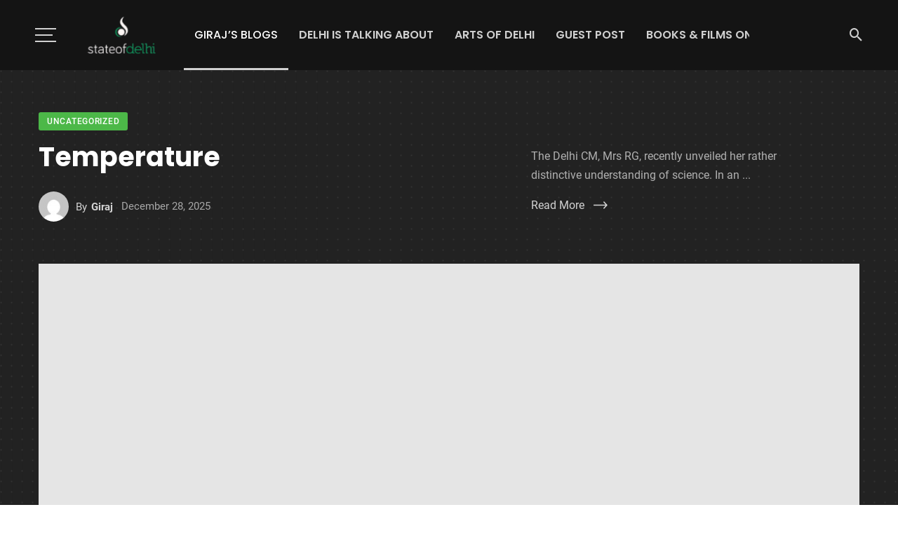

--- FILE ---
content_type: text/html; charset=UTF-8
request_url: https://stateofdelhi.in/girajs-blogs/
body_size: 22451
content:
<!DOCTYPE html>
<meta name="google-site-verification" content="igNiihfwYlxC2qI_RXBXw_0749wF7Dy4uNv3FutND5Q" />
<!-- Google tag (gtag.js) -->
<script type="rocketlazyloadscript" async src="https://www.googletagmanager.com/gtag/js?id=G-NZH1ZLQDBD"></script>
<script type="rocketlazyloadscript">
  window.dataLayer = window.dataLayer || [];
  function gtag(){dataLayer.push(arguments);}
  gtag('js', new Date());

  gtag('config', 'G-NZH1ZLQDBD');
</script>
            <html lang="en-US" prefix="og: https://ogp.me/ns#">
            <head><script>if(navigator.userAgent.match(/MSIE|Internet Explorer/i)||navigator.userAgent.match(/Trident\/7\..*?rv:11/i)){var href=document.location.href;if(!href.match(/[?&]nowprocket/)){if(href.indexOf("?")==-1){if(href.indexOf("#")==-1){document.location.href=href+"?nowprocket=1"}else{document.location.href=href.replace("#","?nowprocket=1#")}}else{if(href.indexOf("#")==-1){document.location.href=href+"&nowprocket=1"}else{document.location.href=href.replace("#","&nowprocket=1#")}}}}</script><script>class RocketLazyLoadScripts{constructor(e){this.triggerEvents=e,this.eventOptions={passive:!0},this.userEventListener=this.triggerListener.bind(this),this.delayedScripts={normal:[],async:[],defer:[]},this.allJQueries=[]}_addUserInteractionListener(e){this.triggerEvents.forEach((t=>window.addEventListener(t,e.userEventListener,e.eventOptions)))}_removeUserInteractionListener(e){this.triggerEvents.forEach((t=>window.removeEventListener(t,e.userEventListener,e.eventOptions)))}triggerListener(){this._removeUserInteractionListener(this),"loading"===document.readyState?document.addEventListener("DOMContentLoaded",this._loadEverythingNow.bind(this)):this._loadEverythingNow()}async _loadEverythingNow(){this._delayEventListeners(),this._delayJQueryReady(this),this._handleDocumentWrite(),this._registerAllDelayedScripts(),this._preloadAllScripts(),await this._loadScriptsFromList(this.delayedScripts.normal),await this._loadScriptsFromList(this.delayedScripts.defer),await this._loadScriptsFromList(this.delayedScripts.async),await this._triggerDOMContentLoaded(),await this._triggerWindowLoad(),window.dispatchEvent(new Event("rocket-allScriptsLoaded"))}_registerAllDelayedScripts(){document.querySelectorAll("script[type=rocketlazyloadscript]").forEach((e=>{e.hasAttribute("src")?e.hasAttribute("async")&&!1!==e.async?this.delayedScripts.async.push(e):e.hasAttribute("defer")&&!1!==e.defer||"module"===e.getAttribute("data-rocket-type")?this.delayedScripts.defer.push(e):this.delayedScripts.normal.push(e):this.delayedScripts.normal.push(e)}))}async _transformScript(e){return await this._requestAnimFrame(),new Promise((t=>{const n=document.createElement("script");let r;[...e.attributes].forEach((e=>{let t=e.nodeName;"type"!==t&&("data-rocket-type"===t&&(t="type",r=e.nodeValue),n.setAttribute(t,e.nodeValue))})),e.hasAttribute("src")?(n.addEventListener("load",t),n.addEventListener("error",t)):(n.text=e.text,t()),e.parentNode.replaceChild(n,e)}))}async _loadScriptsFromList(e){const t=e.shift();return t?(await this._transformScript(t),this._loadScriptsFromList(e)):Promise.resolve()}_preloadAllScripts(){var e=document.createDocumentFragment();[...this.delayedScripts.normal,...this.delayedScripts.defer,...this.delayedScripts.async].forEach((t=>{const n=t.getAttribute("src");if(n){const t=document.createElement("link");t.href=n,t.rel="preload",t.as="script",e.appendChild(t)}})),document.head.appendChild(e)}_delayEventListeners(){let e={};function t(t,n){!function(t){function n(n){return e[t].eventsToRewrite.indexOf(n)>=0?"rocket-"+n:n}e[t]||(e[t]={originalFunctions:{add:t.addEventListener,remove:t.removeEventListener},eventsToRewrite:[]},t.addEventListener=function(){arguments[0]=n(arguments[0]),e[t].originalFunctions.add.apply(t,arguments)},t.removeEventListener=function(){arguments[0]=n(arguments[0]),e[t].originalFunctions.remove.apply(t,arguments)})}(t),e[t].eventsToRewrite.push(n)}function n(e,t){let n=e[t];Object.defineProperty(e,t,{get:()=>n||function(){},set(r){e["rocket"+t]=n=r}})}t(document,"DOMContentLoaded"),t(window,"DOMContentLoaded"),t(window,"load"),t(window,"pageshow"),t(document,"readystatechange"),n(document,"onreadystatechange"),n(window,"onload"),n(window,"onpageshow")}_delayJQueryReady(e){let t=window.jQuery;Object.defineProperty(window,"jQuery",{get:()=>t,set(n){if(n&&n.fn&&!e.allJQueries.includes(n)){n.fn.ready=n.fn.init.prototype.ready=function(t){e.domReadyFired?t.bind(document)(n):document.addEventListener("rocket-DOMContentLoaded",(()=>t.bind(document)(n)))};const t=n.fn.on;n.fn.on=n.fn.init.prototype.on=function(){if(this[0]===window){function e(e){return e.split(" ").map((e=>"load"===e||0===e.indexOf("load.")?"rocket-jquery-load":e)).join(" ")}"string"==typeof arguments[0]||arguments[0]instanceof String?arguments[0]=e(arguments[0]):"object"==typeof arguments[0]&&Object.keys(arguments[0]).forEach((t=>{delete Object.assign(arguments[0],{[e(t)]:arguments[0][t]})[t]}))}return t.apply(this,arguments),this},e.allJQueries.push(n)}t=n}})}async _triggerDOMContentLoaded(){this.domReadyFired=!0,await this._requestAnimFrame(),document.dispatchEvent(new Event("rocket-DOMContentLoaded")),await this._requestAnimFrame(),window.dispatchEvent(new Event("rocket-DOMContentLoaded")),await this._requestAnimFrame(),document.dispatchEvent(new Event("rocket-readystatechange")),await this._requestAnimFrame(),document.rocketonreadystatechange&&document.rocketonreadystatechange()}async _triggerWindowLoad(){await this._requestAnimFrame(),window.dispatchEvent(new Event("rocket-load")),await this._requestAnimFrame(),window.rocketonload&&window.rocketonload(),await this._requestAnimFrame(),this.allJQueries.forEach((e=>e(window).trigger("rocket-jquery-load"))),window.dispatchEvent(new Event("rocket-pageshow")),await this._requestAnimFrame(),window.rocketonpageshow&&window.rocketonpageshow()}_handleDocumentWrite(){const e=new Map;document.write=document.writeln=function(t){const n=document.currentScript,r=document.createRange(),i=n.parentElement;let o=e.get(n);void 0===o&&(o=n.nextSibling,e.set(n,o));const a=document.createDocumentFragment();r.setStart(a,0),a.appendChild(r.createContextualFragment(t)),i.insertBefore(a,o)}}async _requestAnimFrame(){return new Promise((e=>requestAnimationFrame(e)))}static run(){const e=new RocketLazyLoadScripts(["keydown","mousemove","touchmove","touchstart","touchend","wheel"]);e._addUserInteractionListener(e)}}RocketLazyLoadScripts.run();
</script>
                <meta charset="UTF-8" />
                <meta name="viewport" content="width=device-width, initial-scale=1"/>
            
                <link rel="profile" href="//gmpg.org/xfn/11" />
            
                <!-- Schema meta -->
                
                <script type="rocketlazyloadscript" data-rocket-type="application/javascript">var ajaxurl = "https://stateofdelhi.in/wp-admin/admin-ajax.php"</script>
<!-- Search Engine Optimization by Rank Math - https://rankmath.com/ -->
<title>Exploring Delhi: Insights and Stories from Giraj Sharma&#039;s Blog</title><link rel="preload" as="style" href="https://fonts.googleapis.com/css?family=Open%20Sans%7CRoboto%3A100%2C300%2C400%2C500%2C700%2C900%2C100italic%2C300italic%2C400italic%2C500italic%2C700italic%2C900italic%7CPoppins%3A300%2C400%2C500%2C600%2C700&#038;display=swap" /><link rel="stylesheet" href="https://fonts.googleapis.com/css?family=Open%20Sans%7CRoboto%3A100%2C300%2C400%2C500%2C700%2C900%2C100italic%2C300italic%2C400italic%2C500italic%2C700italic%2C900italic%7CPoppins%3A300%2C400%2C500%2C600%2C700&#038;display=swap" media="print" onload="this.media='all'" /><noscript><link rel="stylesheet" href="https://fonts.googleapis.com/css?family=Open%20Sans%7CRoboto%3A100%2C300%2C400%2C500%2C700%2C900%2C100italic%2C300italic%2C400italic%2C500italic%2C700italic%2C900italic%7CPoppins%3A300%2C400%2C500%2C600%2C700&#038;display=swap" /></noscript>
<meta name="description" content="Explore the heart of Delhi with Giraj&#039;s Blogs. Dive into captivating stories, cultural insights, and the latest happenings in the city that never sleeps. Stay updated."/>
<meta name="robots" content="follow, index, max-snippet:-1, max-video-preview:-1, max-image-preview:large"/>
<link rel="canonical" href="https://stateofdelhi.in/girajs-blogs/" />
<meta property="og:locale" content="en_US" />
<meta property="og:type" content="article" />
<meta property="og:title" content="Exploring Delhi: Insights and Stories from Giraj Sharma&#039;s Blog" />
<meta property="og:description" content="Explore the heart of Delhi with Giraj&#039;s Blogs. Dive into captivating stories, cultural insights, and the latest happenings in the city that never sleeps. Stay updated." />
<meta property="og:url" content="https://stateofdelhi.in/girajs-blogs/" />
<meta property="og:site_name" content="Nothing Beats The Dilwalon Ki Dilli | State Of Delhi" />
<meta property="og:updated_time" content="2024-06-20T08:16:03+00:00" />
<meta property="article:published_time" content="2024-04-03T09:04:09+00:00" />
<meta property="article:modified_time" content="2024-06-20T08:16:03+00:00" />
<meta name="twitter:card" content="summary_large_image" />
<meta name="twitter:title" content="Exploring Delhi: Insights and Stories from Giraj Sharma&#039;s Blog" />
<meta name="twitter:description" content="Explore the heart of Delhi with Giraj&#039;s Blogs. Dive into captivating stories, cultural insights, and the latest happenings in the city that never sleeps. Stay updated." />
<meta name="twitter:label1" content="Time to read" />
<meta name="twitter:data1" content="Less than a minute" />
<script type="application/ld+json" class="rank-math-schema">{"@context":"https://schema.org","@graph":[{"@type":"Organization","@id":"https://stateofdelhi.in/#organization","name":"Nothing Beats The Dilwalon Ki Dilli | State Of Delhi","url":"https://stateofdelhi.in"},{"@type":"WebSite","@id":"https://stateofdelhi.in/#website","url":"https://stateofdelhi.in","name":"Nothing Beats The Dilwalon Ki Dilli | State Of Delhi","publisher":{"@id":"https://stateofdelhi.in/#organization"},"inLanguage":"en-US"},{"@type":"WebPage","@id":"https://stateofdelhi.in/girajs-blogs/#webpage","url":"https://stateofdelhi.in/girajs-blogs/","name":"Exploring Delhi: Insights and Stories from Giraj Sharma&#039;s Blog","datePublished":"2024-04-03T09:04:09+00:00","dateModified":"2024-06-20T08:16:03+00:00","isPartOf":{"@id":"https://stateofdelhi.in/#website"},"inLanguage":"en-US"},{"@type":"Person","@id":"https://stateofdelhi.in/author/stint_bosdelhi/","name":"Team StateOfDelhi","url":"https://stateofdelhi.in/author/stint_bosdelhi/","image":{"@type":"ImageObject","@id":"https://secure.gravatar.com/avatar/fb2ef647a16d3b3bc7d175874d20ede367099b04d2f232c18febd8914bdaa0c4?s=96&amp;d=mm&amp;r=g","url":"https://secure.gravatar.com/avatar/fb2ef647a16d3b3bc7d175874d20ede367099b04d2f232c18febd8914bdaa0c4?s=96&amp;d=mm&amp;r=g","caption":"Team StateOfDelhi","inLanguage":"en-US"},"sameAs":["https://demo.stateofdelhi.in"],"worksFor":{"@id":"https://stateofdelhi.in/#organization"}},{"@type":"Article","headline":"Exploring Delhi: Insights and Stories from Giraj Sharma&#039;s Blog","keywords":"Giraj's Blogs","datePublished":"2024-04-03T09:04:09+00:00","dateModified":"2024-06-20T08:16:03+00:00","author":{"@id":"https://stateofdelhi.in/author/stint_bosdelhi/","name":"Team StateOfDelhi"},"publisher":{"@id":"https://stateofdelhi.in/#organization"},"description":"Explore the heart of Delhi with Giraj&#039;s Blogs. Dive into captivating stories, cultural insights, and the latest happenings in the city that never sleeps. Stay updated.","name":"Exploring Delhi: Insights and Stories from Giraj Sharma&#039;s Blog","@id":"https://stateofdelhi.in/girajs-blogs/#richSnippet","isPartOf":{"@id":"https://stateofdelhi.in/girajs-blogs/#webpage"},"inLanguage":"en-US","mainEntityOfPage":{"@id":"https://stateofdelhi.in/girajs-blogs/#webpage"}}]}</script>
<!-- /Rank Math WordPress SEO plugin -->

<link rel='dns-prefetch' href='//fonts.googleapis.com' />
<link href='https://fonts.gstatic.com' crossorigin rel='preconnect' />
<link rel="alternate" type="application/rss+xml" title="State Of Delhi &raquo; Feed" href="https://stateofdelhi.in/feed/" />
<link rel="alternate" type="application/rss+xml" title="State Of Delhi &raquo; Comments Feed" href="https://stateofdelhi.in/comments/feed/" />
<link rel="alternate" title="oEmbed (JSON)" type="application/json+oembed" href="https://stateofdelhi.in/wp-json/oembed/1.0/embed?url=https%3A%2F%2Fstateofdelhi.in%2Fgirajs-blogs%2F" />
<link rel="alternate" title="oEmbed (XML)" type="text/xml+oembed" href="https://stateofdelhi.in/wp-json/oembed/1.0/embed?url=https%3A%2F%2Fstateofdelhi.in%2Fgirajs-blogs%2F&#038;format=xml" />
<style id='wp-img-auto-sizes-contain-inline-css' type='text/css'>
img:is([sizes=auto i],[sizes^="auto," i]){contain-intrinsic-size:3000px 1500px}
/*# sourceURL=wp-img-auto-sizes-contain-inline-css */
</style>
<style id='wp-emoji-styles-inline-css' type='text/css'>

	img.wp-smiley, img.emoji {
		display: inline !important;
		border: none !important;
		box-shadow: none !important;
		height: 1em !important;
		width: 1em !important;
		margin: 0 0.07em !important;
		vertical-align: -0.1em !important;
		background: none !important;
		padding: 0 !important;
	}
/*# sourceURL=wp-emoji-styles-inline-css */
</style>
<link rel='stylesheet' id='wp-block-library-css' href='https://stateofdelhi.in/wp-includes/css/dist/block-library/style.min.css?ver=6.9' type='text/css' media='all' />
<style id='global-styles-inline-css' type='text/css'>
:root{--wp--preset--aspect-ratio--square: 1;--wp--preset--aspect-ratio--4-3: 4/3;--wp--preset--aspect-ratio--3-4: 3/4;--wp--preset--aspect-ratio--3-2: 3/2;--wp--preset--aspect-ratio--2-3: 2/3;--wp--preset--aspect-ratio--16-9: 16/9;--wp--preset--aspect-ratio--9-16: 9/16;--wp--preset--color--black: #000000;--wp--preset--color--cyan-bluish-gray: #abb8c3;--wp--preset--color--white: #ffffff;--wp--preset--color--pale-pink: #f78da7;--wp--preset--color--vivid-red: #cf2e2e;--wp--preset--color--luminous-vivid-orange: #ff6900;--wp--preset--color--luminous-vivid-amber: #fcb900;--wp--preset--color--light-green-cyan: #7bdcb5;--wp--preset--color--vivid-green-cyan: #00d084;--wp--preset--color--pale-cyan-blue: #8ed1fc;--wp--preset--color--vivid-cyan-blue: #0693e3;--wp--preset--color--vivid-purple: #9b51e0;--wp--preset--gradient--vivid-cyan-blue-to-vivid-purple: linear-gradient(135deg,rgb(6,147,227) 0%,rgb(155,81,224) 100%);--wp--preset--gradient--light-green-cyan-to-vivid-green-cyan: linear-gradient(135deg,rgb(122,220,180) 0%,rgb(0,208,130) 100%);--wp--preset--gradient--luminous-vivid-amber-to-luminous-vivid-orange: linear-gradient(135deg,rgb(252,185,0) 0%,rgb(255,105,0) 100%);--wp--preset--gradient--luminous-vivid-orange-to-vivid-red: linear-gradient(135deg,rgb(255,105,0) 0%,rgb(207,46,46) 100%);--wp--preset--gradient--very-light-gray-to-cyan-bluish-gray: linear-gradient(135deg,rgb(238,238,238) 0%,rgb(169,184,195) 100%);--wp--preset--gradient--cool-to-warm-spectrum: linear-gradient(135deg,rgb(74,234,220) 0%,rgb(151,120,209) 20%,rgb(207,42,186) 40%,rgb(238,44,130) 60%,rgb(251,105,98) 80%,rgb(254,248,76) 100%);--wp--preset--gradient--blush-light-purple: linear-gradient(135deg,rgb(255,206,236) 0%,rgb(152,150,240) 100%);--wp--preset--gradient--blush-bordeaux: linear-gradient(135deg,rgb(254,205,165) 0%,rgb(254,45,45) 50%,rgb(107,0,62) 100%);--wp--preset--gradient--luminous-dusk: linear-gradient(135deg,rgb(255,203,112) 0%,rgb(199,81,192) 50%,rgb(65,88,208) 100%);--wp--preset--gradient--pale-ocean: linear-gradient(135deg,rgb(255,245,203) 0%,rgb(182,227,212) 50%,rgb(51,167,181) 100%);--wp--preset--gradient--electric-grass: linear-gradient(135deg,rgb(202,248,128) 0%,rgb(113,206,126) 100%);--wp--preset--gradient--midnight: linear-gradient(135deg,rgb(2,3,129) 0%,rgb(40,116,252) 100%);--wp--preset--font-size--small: 13px;--wp--preset--font-size--medium: 20px;--wp--preset--font-size--large: 36px;--wp--preset--font-size--x-large: 42px;--wp--preset--spacing--20: 0.44rem;--wp--preset--spacing--30: 0.67rem;--wp--preset--spacing--40: 1rem;--wp--preset--spacing--50: 1.5rem;--wp--preset--spacing--60: 2.25rem;--wp--preset--spacing--70: 3.38rem;--wp--preset--spacing--80: 5.06rem;--wp--preset--shadow--natural: 6px 6px 9px rgba(0, 0, 0, 0.2);--wp--preset--shadow--deep: 12px 12px 50px rgba(0, 0, 0, 0.4);--wp--preset--shadow--sharp: 6px 6px 0px rgba(0, 0, 0, 0.2);--wp--preset--shadow--outlined: 6px 6px 0px -3px rgb(255, 255, 255), 6px 6px rgb(0, 0, 0);--wp--preset--shadow--crisp: 6px 6px 0px rgb(0, 0, 0);}:where(.is-layout-flex){gap: 0.5em;}:where(.is-layout-grid){gap: 0.5em;}body .is-layout-flex{display: flex;}.is-layout-flex{flex-wrap: wrap;align-items: center;}.is-layout-flex > :is(*, div){margin: 0;}body .is-layout-grid{display: grid;}.is-layout-grid > :is(*, div){margin: 0;}:where(.wp-block-columns.is-layout-flex){gap: 2em;}:where(.wp-block-columns.is-layout-grid){gap: 2em;}:where(.wp-block-post-template.is-layout-flex){gap: 1.25em;}:where(.wp-block-post-template.is-layout-grid){gap: 1.25em;}.has-black-color{color: var(--wp--preset--color--black) !important;}.has-cyan-bluish-gray-color{color: var(--wp--preset--color--cyan-bluish-gray) !important;}.has-white-color{color: var(--wp--preset--color--white) !important;}.has-pale-pink-color{color: var(--wp--preset--color--pale-pink) !important;}.has-vivid-red-color{color: var(--wp--preset--color--vivid-red) !important;}.has-luminous-vivid-orange-color{color: var(--wp--preset--color--luminous-vivid-orange) !important;}.has-luminous-vivid-amber-color{color: var(--wp--preset--color--luminous-vivid-amber) !important;}.has-light-green-cyan-color{color: var(--wp--preset--color--light-green-cyan) !important;}.has-vivid-green-cyan-color{color: var(--wp--preset--color--vivid-green-cyan) !important;}.has-pale-cyan-blue-color{color: var(--wp--preset--color--pale-cyan-blue) !important;}.has-vivid-cyan-blue-color{color: var(--wp--preset--color--vivid-cyan-blue) !important;}.has-vivid-purple-color{color: var(--wp--preset--color--vivid-purple) !important;}.has-black-background-color{background-color: var(--wp--preset--color--black) !important;}.has-cyan-bluish-gray-background-color{background-color: var(--wp--preset--color--cyan-bluish-gray) !important;}.has-white-background-color{background-color: var(--wp--preset--color--white) !important;}.has-pale-pink-background-color{background-color: var(--wp--preset--color--pale-pink) !important;}.has-vivid-red-background-color{background-color: var(--wp--preset--color--vivid-red) !important;}.has-luminous-vivid-orange-background-color{background-color: var(--wp--preset--color--luminous-vivid-orange) !important;}.has-luminous-vivid-amber-background-color{background-color: var(--wp--preset--color--luminous-vivid-amber) !important;}.has-light-green-cyan-background-color{background-color: var(--wp--preset--color--light-green-cyan) !important;}.has-vivid-green-cyan-background-color{background-color: var(--wp--preset--color--vivid-green-cyan) !important;}.has-pale-cyan-blue-background-color{background-color: var(--wp--preset--color--pale-cyan-blue) !important;}.has-vivid-cyan-blue-background-color{background-color: var(--wp--preset--color--vivid-cyan-blue) !important;}.has-vivid-purple-background-color{background-color: var(--wp--preset--color--vivid-purple) !important;}.has-black-border-color{border-color: var(--wp--preset--color--black) !important;}.has-cyan-bluish-gray-border-color{border-color: var(--wp--preset--color--cyan-bluish-gray) !important;}.has-white-border-color{border-color: var(--wp--preset--color--white) !important;}.has-pale-pink-border-color{border-color: var(--wp--preset--color--pale-pink) !important;}.has-vivid-red-border-color{border-color: var(--wp--preset--color--vivid-red) !important;}.has-luminous-vivid-orange-border-color{border-color: var(--wp--preset--color--luminous-vivid-orange) !important;}.has-luminous-vivid-amber-border-color{border-color: var(--wp--preset--color--luminous-vivid-amber) !important;}.has-light-green-cyan-border-color{border-color: var(--wp--preset--color--light-green-cyan) !important;}.has-vivid-green-cyan-border-color{border-color: var(--wp--preset--color--vivid-green-cyan) !important;}.has-pale-cyan-blue-border-color{border-color: var(--wp--preset--color--pale-cyan-blue) !important;}.has-vivid-cyan-blue-border-color{border-color: var(--wp--preset--color--vivid-cyan-blue) !important;}.has-vivid-purple-border-color{border-color: var(--wp--preset--color--vivid-purple) !important;}.has-vivid-cyan-blue-to-vivid-purple-gradient-background{background: var(--wp--preset--gradient--vivid-cyan-blue-to-vivid-purple) !important;}.has-light-green-cyan-to-vivid-green-cyan-gradient-background{background: var(--wp--preset--gradient--light-green-cyan-to-vivid-green-cyan) !important;}.has-luminous-vivid-amber-to-luminous-vivid-orange-gradient-background{background: var(--wp--preset--gradient--luminous-vivid-amber-to-luminous-vivid-orange) !important;}.has-luminous-vivid-orange-to-vivid-red-gradient-background{background: var(--wp--preset--gradient--luminous-vivid-orange-to-vivid-red) !important;}.has-very-light-gray-to-cyan-bluish-gray-gradient-background{background: var(--wp--preset--gradient--very-light-gray-to-cyan-bluish-gray) !important;}.has-cool-to-warm-spectrum-gradient-background{background: var(--wp--preset--gradient--cool-to-warm-spectrum) !important;}.has-blush-light-purple-gradient-background{background: var(--wp--preset--gradient--blush-light-purple) !important;}.has-blush-bordeaux-gradient-background{background: var(--wp--preset--gradient--blush-bordeaux) !important;}.has-luminous-dusk-gradient-background{background: var(--wp--preset--gradient--luminous-dusk) !important;}.has-pale-ocean-gradient-background{background: var(--wp--preset--gradient--pale-ocean) !important;}.has-electric-grass-gradient-background{background: var(--wp--preset--gradient--electric-grass) !important;}.has-midnight-gradient-background{background: var(--wp--preset--gradient--midnight) !important;}.has-small-font-size{font-size: var(--wp--preset--font-size--small) !important;}.has-medium-font-size{font-size: var(--wp--preset--font-size--medium) !important;}.has-large-font-size{font-size: var(--wp--preset--font-size--large) !important;}.has-x-large-font-size{font-size: var(--wp--preset--font-size--x-large) !important;}
/*# sourceURL=global-styles-inline-css */
</style>

<style id='classic-theme-styles-inline-css' type='text/css'>
/*! This file is auto-generated */
.wp-block-button__link{color:#fff;background-color:#32373c;border-radius:9999px;box-shadow:none;text-decoration:none;padding:calc(.667em + 2px) calc(1.333em + 2px);font-size:1.125em}.wp-block-file__button{background:#32373c;color:#fff;text-decoration:none}
/*# sourceURL=/wp-includes/css/classic-themes.min.css */
</style>
<link data-minify="1" rel='stylesheet' id='contact-form-7-css' href='https://stateofdelhi.in/wp-content/cache/min/1/wp-content/plugins/contact-form-7/includes/css/styles.css?ver=1741492565' type='text/css' media='all' />
<link rel='stylesheet' id='weather-atlas-public-css' href='https://stateofdelhi.in/wp-content/plugins/weather-atlas/public/css/weather-atlas-public.min.css?ver=3.0.2' type='text/css' media='all' />
<link data-minify="1" rel='stylesheet' id='weather-icons-css' href='https://stateofdelhi.in/wp-content/cache/min/1/wp-content/plugins/weather-atlas/public/font/weather-icons/weather-icons.min.css?ver=1741492565' type='text/css' media='all' />

<link data-minify="1" rel='stylesheet' id='atbs-style-css' href='https://stateofdelhi.in/wp-content/cache/min/1/wp-content/themes/nvic/css/style.css?ver=1741492565' type='text/css' media='all' />
<link data-minify="1" rel='stylesheet' id='atbs-header-css' href='https://stateofdelhi.in/wp-content/cache/min/1/wp-content/themes/nvic/css/module/header.css?ver=1741492565' type='text/css' media='all' />
<link data-minify="1" rel='stylesheet' id='atbs-footer-css' href='https://stateofdelhi.in/wp-content/cache/min/1/wp-content/themes/nvic/css/module/footer.css?ver=1741492565' type='text/css' media='all' />
<link data-minify="1" rel='stylesheet' id='atbs-heading-title-css' href='https://stateofdelhi.in/wp-content/cache/min/1/wp-content/themes/nvic/css/module/heading-title.css?ver=1741492565' type='text/css' media='all' />
<link data-minify="1" rel='stylesheet' id='atbs-typography-css' href='https://stateofdelhi.in/wp-content/cache/min/1/wp-content/themes/nvic/css/module/typography.css?ver=1741492565' type='text/css' media='all' />
<link data-minify="1" rel='stylesheet' id='atbs-featured-module-1-css' href='https://stateofdelhi.in/wp-content/cache/min/1/wp-content/themes/nvic/css/module/featured-module-1.css?ver=1741492565' type='text/css' media='all' />
<link data-minify="1" rel='stylesheet' id='atbs-featured-module-2-css' href='https://stateofdelhi.in/wp-content/cache/min/1/wp-content/themes/nvic/css/module/featured-module-2.css?ver=1741492565' type='text/css' media='all' />
<link data-minify="1" rel='stylesheet' id='atbs-featured-module-3-css' href='https://stateofdelhi.in/wp-content/cache/min/1/wp-content/themes/nvic/css/module/featured-module-3.css?ver=1741492565' type='text/css' media='all' />
<link data-minify="1" rel='stylesheet' id='atbs-featured-module-4-css' href='https://stateofdelhi.in/wp-content/cache/min/1/wp-content/themes/nvic/css/module/featured-module-4.css?ver=1741492565' type='text/css' media='all' />
<link data-minify="1" rel='stylesheet' id='atbs-featured-module-5-css' href='https://stateofdelhi.in/wp-content/cache/min/1/wp-content/themes/nvic/css/module/featured-module-5.css?ver=1741492565' type='text/css' media='all' />
<link data-minify="1" rel='stylesheet' id='atbs-featured-module-6-css' href='https://stateofdelhi.in/wp-content/cache/min/1/wp-content/themes/nvic/css/module/featured-module-6.css?ver=1741492565' type='text/css' media='all' />
<link data-minify="1" rel='stylesheet' id='atbs-featured-module-7-css' href='https://stateofdelhi.in/wp-content/cache/min/1/wp-content/themes/nvic/css/module/featured-module-7.css?ver=1741492565' type='text/css' media='all' />
<link data-minify="1" rel='stylesheet' id='atbs-posts-listing--grid-1-has-sidebar-css' href='https://stateofdelhi.in/wp-content/cache/min/1/wp-content/themes/nvic/css/module/posts-listing--grid-1-has-sidebar.css?ver=1741492565' type='text/css' media='all' />
<link data-minify="1" rel='stylesheet' id='atbs-posts-listing--grid-1-no-sidebar-masonry-4i-css' href='https://stateofdelhi.in/wp-content/cache/min/1/wp-content/themes/nvic/css/module/posts-listing--grid-1-no-sidebar-masonry-4i.css?ver=1741492565' type='text/css' media='all' />
<link data-minify="1" rel='stylesheet' id='atbs-posts-listing--grid-1-no-sidebar-masonry-5i-css' href='https://stateofdelhi.in/wp-content/cache/min/1/wp-content/themes/nvic/css/module/posts-listing--grid-1-no-sidebar-masonry-5i.css?ver=1741492565' type='text/css' media='all' />
<link rel='stylesheet' id='atbs-posts-listing--grid-2-has-sidebar-css' href='https://stateofdelhi.in/wp-content/themes/nvic/css/module/posts-listing--grid-2-has-sidebar.css?ver=6.9' type='text/css' media='all' />
<link data-minify="1" rel='stylesheet' id='atbs-posts-listing--grid-3-has-sidebar-css' href='https://stateofdelhi.in/wp-content/cache/min/1/wp-content/themes/nvic/css/module/posts-listing--grid-3-has-sidebar.css?ver=1741492565' type='text/css' media='all' />
<link data-minify="1" rel='stylesheet' id='atbs-posts-listing--list-1-has-sidebar-css' href='https://stateofdelhi.in/wp-content/cache/min/1/wp-content/themes/nvic/css/module/posts-listing--list-1-has-sidebar.css?ver=1741492565' type='text/css' media='all' />
<link data-minify="1" rel='stylesheet' id='atbs-widget-css' href='https://stateofdelhi.in/wp-content/cache/min/1/wp-content/themes/nvic/css/module/widget.css?ver=1741492565' type='text/css' media='all' />
<link data-minify="1" rel='stylesheet' id='atbs-single-default-css' href='https://stateofdelhi.in/wp-content/cache/min/1/wp-content/themes/nvic/css/single/single-default.css?ver=1741492565' type='text/css' media='all' />
<link data-minify="1" rel='stylesheet' id='atbs-single-1-css' href='https://stateofdelhi.in/wp-content/cache/min/1/wp-content/themes/nvic/css/single/single-1.css?ver=1741492565' type='text/css' media='all' />
<link data-minify="1" rel='stylesheet' id='atbs-author-css' href='https://stateofdelhi.in/wp-content/cache/min/1/wp-content/themes/nvic/css/module/author.css?ver=1741492565' type='text/css' media='all' />
<link data-minify="1" rel='stylesheet' id='atbs-theme-check-css' href='https://stateofdelhi.in/wp-content/cache/min/1/wp-content/themes/nvic/css/module/theme-check.css?ver=1741492565' type='text/css' media='all' />
<link data-minify="1" rel='stylesheet' id='atbs-custom-css' href='https://stateofdelhi.in/wp-content/cache/min/1/wp-content/themes/nvic/css/module/custom.css?ver=1741492565' type='text/css' media='all' />
<link data-minify="1" rel='stylesheet' id='atbs-font-css' href='https://stateofdelhi.in/wp-content/cache/min/1/wp-content/themes/nvic/css/font.css?ver=1741492565' type='text/css' media='all' />
<style id='atbs-font-inline-css' type='text/css'>
::selection {color: #FFF; background: #4CB848;}::-webkit-selection {color: #FFF; background: #4CB848;}:root {
                --color-primary: hsl(118deg, 44%, 50%);
                --color-primary-dark: hsl(118deg, 44%, 41%);
            } .atbs-is-sticky-enable .sticky-atbs-post .post__title a:after, a, a:hover, a:focus, a:active, .post--horizontal-mini .post__title a:hover, .post--horizontal-tiny .post__title a:hover, .post--horizontal-small .post__title a:hover, .post--horizontal-large .post__title a:hover, .post--horizontal-big .post__title a:hover, .post--horizontal-huge .post__title a:hover, .post--horizontal-massive .post__title a:hover, .post--no-thumb-huge .post__title a:hover, .post--no-thumb-md .post__title a:hover, .post--no-thumb-sm .post__title a:hover, .post--vertical-huge .post__title a:hover, .post--vertical-big .post__title a:hover, .post--vertical-large .post__title a:hover, .post--vertical-medium .post__title a:hover, .post--vertical-small .post__title a:hover, .post--vertical-review .post__title a:hover, .post--most-commented .post__title a:hover, .post--overlap .post__title a:hover, .atbs-vertical-megamenu .post__title a:hover, .post__text:not(.inverse-text) a.post__cat:focus, .post--horizontal-mini .post__title a:focus, .post--horizontal-tiny .post__title a:focus, .post--horizontal-small .post__title a:focus, .post--horizontal-large .post__title a:focus, .post--horizontal-big .post__title a:focus, .post--horizontal-huge .post__title a:focus, .post--horizontal-massive .post__title a:focus, .post--no-thumb-huge .post__title a:focus, .post--no-thumb-md .post__title a:focus, .post--no-thumb-sm .post__title a:focus, .post--vertical-huge .post__title a:focus, .post--vertical-big .post__title a:focus, .post--vertical-large .post__title a:focus, .post--vertical-medium .post__title a:focus, .post--vertical-small .post__title a:focus, .post--vertical-review .post__title a:focus, .post--most-commented .post__title a:focus, .post--overlap .post__title a:focus, .atbs-vertical-megamenu .post__title a:focus, .author__name a:hover, .author__name a:focus, .author-box .author-name a:hover, .author-box .author-name a:focus, .author-box .author-info a:hover, .author-box .author-info a:focus, .social-list > li > a:hover, .social-list > li > a:focus, .social-list > li > a:active, .comment-author-name a:hover, .comment-author-name a:focus, .reply a:hover, .reply a:focus, .comment-metadata a:hover, .comment-metadata a:focus, .comment-metadata a:active, .widget_rss a.rsswidget:hover, .widget_rss a.rsswidget:focus, .widget_archive li > a:hover, .widget_archive li > a:focus, .widget_pages li > a:hover, .widget_pages li > a:focus, .widget_categories li > a:hover, .widget_categories li > a:focus, .post--single .entry-tags .tag:hover, .post--single .entry-tags .tag:focus, .tagcloud a:hover, .tagcloud a:focus, .atbs-search-full-style-2 .search-results__heading, .atbs-widget-indexed-posts-b .posts-list > li .post__title:after, .atbs-pagination__item:hover, .atbs-pagination__item:focus, .atbs-pagination__item:active, .post__readmore--style-1:hover .readmore__text , .post__readmore--style-1:focus .readmore__text
            {color: #4CB848;}.comments-count-box, .atbs-pagination--next-n-prev .atbs-pagination__links a:last-child .atbs-pagination__item, .comment-form .form-submit input[type=submit]:hover, .comment-form .form-submit input[type=submit]:active, .comment-form .form-submit input[type=submit]:focus, .atbs-block__aside .banner__button, .post--horizontal-large-bg:hover .post__text, .post--vertical-large-bg:hover .post__text, .post--overlay-large:hover .post__text-inner, .post--no-thumb-md-bg-hover:hover .post__text, .post__readmore--style-2 .button__readmore:hover i, .post__readmore--style-2 .button__readmore:focus i, input[type=submit]:not(.btn):hover, input[type=submit]:not(.btn):focus, .btn-primary:hover, .btn-primary:focus, .btn-primary:active, .subscribe-form__fields input[type=submit]:hover, .subscribe-form__fields input[type=submit]:focus, .atbs-block-subscribe input[type=submit]:hover, .atbs-block-subscribe input[type=submit]:focus, .atbs-widget-subscribe .subscribe-form__fields input[type=submit]:hover, .atbs-widget-subscribe .subscribe-form__fields input[type=submit]:focus, .atbs-widget-twitter .atbs-widget__inner, .ajax-load-more-button button:hover, .ajax-load-more-button button:focus, .ajax-load-more-button button:active, .posts-navigation .navigation-button:hover i, .posts-navigation .navigation-button:focus i, .single-entry--billboard-overlap-title .single-header--svg-bg.single-header--has-background, .single-entry--template-4 .single-header-with-bg, .single-entry--template-4-alt .single-header-with-bg, .atbs-widget-indexed-posts-a .posts-list > li .post__thumb:after, .atbs-carousel:not(.dots-inverse) .owl-dot.active span, .navigation--main > li > a:before, .atbs-widget-subscribe .subscribe-form__fields input[type=submit]:hover, .atbs-widget-subscribe .subscribe-form__fields input[type=submit]:active, .atbs-widget-subscribe .subscribe-form__fields input[type=submit]:focus
            {background-color: #4CB848;}:root,.navigation--offcanvas li>a:after 
            {--color-primary: #4CB848;  }
/*# sourceURL=atbs-font-inline-css */
</style>
<link rel='stylesheet' id='elementor-frontend-css' href='https://stateofdelhi.in/wp-content/plugins/elementor/assets/css/frontend.min.css?ver=3.27.6' type='text/css' media='all' />
<link rel='stylesheet' id='eael-general-css' href='https://stateofdelhi.in/wp-content/plugins/essential-addons-for-elementor-lite/assets/front-end/css/view/general.min.css?ver=6.1.4' type='text/css' media='all' />
<noscript></noscript><script type="rocketlazyloadscript" data-rocket-type="text/javascript" src="https://stateofdelhi.in/wp-includes/js/jquery/jquery.min.js?ver=3.7.1" id="jquery-core-js" defer></script>
<script type="rocketlazyloadscript" data-rocket-type="text/javascript" src="https://stateofdelhi.in/wp-includes/js/jquery/jquery-migrate.min.js?ver=3.4.1" id="jquery-migrate-js" defer></script>
<link rel="https://api.w.org/" href="https://stateofdelhi.in/wp-json/" /><link rel="alternate" title="JSON" type="application/json" href="https://stateofdelhi.in/wp-json/wp/v2/pages/1783" /><link rel="EditURI" type="application/rsd+xml" title="RSD" href="https://stateofdelhi.in/xmlrpc.php?rsd" />
<meta name="generator" content="WordPress 6.9" />
<link rel='shortlink' href='https://stateofdelhi.in/?p=1783' />
<style type="text/css">
.feedzy-rss-link-icon:after {
	content: url("https://stateofdelhi.in/wp-content/plugins/feedzy-rss-feeds/img/external-link.png");
	margin-left: 3px;
}
</style>
		<meta name="framework" content="Redux 4.1.22" /><meta name="keywords" content="Giraj&#039;s Blogs"><meta name="generator" content="Elementor 3.27.6; features: e_font_icon_svg, additional_custom_breakpoints; settings: css_print_method-external, google_font-enabled, font_display-swap">
			<style>
				.e-con.e-parent:nth-of-type(n+4):not(.e-lazyloaded):not(.e-no-lazyload),
				.e-con.e-parent:nth-of-type(n+4):not(.e-lazyloaded):not(.e-no-lazyload) * {
					background-image: none !important;
				}
				@media screen and (max-height: 1024px) {
					.e-con.e-parent:nth-of-type(n+3):not(.e-lazyloaded):not(.e-no-lazyload),
					.e-con.e-parent:nth-of-type(n+3):not(.e-lazyloaded):not(.e-no-lazyload) * {
						background-image: none !important;
					}
				}
				@media screen and (max-height: 640px) {
					.e-con.e-parent:nth-of-type(n+2):not(.e-lazyloaded):not(.e-no-lazyload),
					.e-con.e-parent:nth-of-type(n+2):not(.e-lazyloaded):not(.e-no-lazyload) * {
						background-image: none !important;
					}
				}
			</style>
			<link rel="icon" href="https://stateofdelhi.in/wp-content/uploads/2024/05/fab-icon.png" sizes="32x32" />
<link rel="icon" href="https://stateofdelhi.in/wp-content/uploads/2024/05/fab-icon.png" sizes="192x192" />
<link rel="apple-touch-icon" href="https://stateofdelhi.in/wp-content/uploads/2024/05/fab-icon.png" />
<meta name="msapplication-TileImage" content="https://stateofdelhi.in/wp-content/uploads/2024/05/fab-icon.png" />
		<style type="text/css" id="wp-custom-css">
			.wpcf7-spinner {
  width: 25px !important;
}

.featured-old-news {
  display: none;
}

.news-container-left .rss_image {
  width: 730px !important;
  height: 625px !important;
}


.news-container-right .rss_image {
  width: 370px !important;
  height: 300px !important;
}

.news-container-left .rss_item,
.news-container-right .rss_item {
  position: relative;
}

.news-container-left .rss_item .title a,
.news-container-right .rss_item .title a {
  color: #fff !important;
}

.news-container-left .rss_item .title {
  position: absolute;
  left: 30px !important;
  bottom: 20% !important;
  font-family: Poppins, Arial, Helvetica, sans-serif;
  color: #fff !important;
  font-weight: 700;
  font-size: 2.2857rem;
  line-height: 1.4;
  margin: 0.25em 0 0.4em;
  max-width: 600px;
  display: -webkit-box !important;
  -webkit-box-orient: vertical;
  overflow: hidden;
  -webkit-line-clamp: 2;

}

.news-container-right .rss_item .title {
  position: absolute;
  left: 20px !important;
  top: 10% !important;
  font-family: Poppins, Arial, Helvetica, sans-serif;
  color: #fff !important;
  font-weight: 700;
  font-size: 1.5714rem;
  line-height: 1.4;
  margin: 0.25em 0 0.4em;
  display: -webkit-box !important;
  -webkit-box-orient: vertical;
  overflow: hidden;
  -webkit-line-clamp: 3;
  max-width: 75%;


}

.news-container-left .rss_item .rss_content {
  max-width: 500px;
  position: absolute;
  left: 30px !important;
  bottom: 3% !important;
  color: rgba(255, 255, 255, 0.8);
  display: flex;
  flex-direction: column-reverse;
}

.news-container-right .rss_item .rss_content {

  position: absolute;
  left: 20px !important;
  bottom: 3% !important;
  color: rgba(255, 255, 255, 0.8);
  display: flex;
  flex-direction: column-reverse;
  padding-right: 30px;
}

.news-container-right .rss_image:after {
  width: 100%;
  height: 100%;
  left: 0;
  top: 0;
  content: '';
  position: absolute;
  background-color: var(--color-primary);
  opacity: 0.7;
}
.news-container-left .rss_image:after {
    width: 100%;
    height: 100%;
    left: 0;
    top: 0;
    content: '';
    position: absolute;
    background-color: #000;
    opacity: 0.7;
}
.news-container-left .rss_item .rss_content small {
  text-transform: capitalize;
  font-size: 1.0714rem;
  line-height: 1.5;
}

.news-container-left .rss_item .rss_content small a {
  color: rgba(255, 255, 255, 0.8);
  font-weight: 700;
  text-transform: capitalize;
}

.news-container-right .rss_item .rss_content small {
  text-transform: capitalize;
  font-size: 1.0714rem;
  line-height: 1.5;
  border-top: 1px solid rgba(255, 255, 255, 0.8);
  padding-top: 10px;
  padding-right: 20px;
}

.news-container-right li.rss_item {
  margin-top: 20px;
}

.news-container-right li.rss_item:first-child {
  margin-top: 0;
}

.news-container-right .rss_item .rss_content small a {
  color: rgba(255, 255, 255, 0.8);

  font-weight: 700;
  text-transform: capitalize;
}

.news-container-left .rss_item .rss_content p {
  max-width: 500px;
  color: rgba(255, 255, 255, 0.8);
  display: -webkit-box !important;
  -webkit-box-orient: vertical;
  overflow: hidden;
  -webkit-line-clamp: 2;
  font-size: 1.2428rem;
  line-height: 30px;
}

.news-container-right .rss_item .rss_content p {
  max-width: 75%;
  color: rgba(255, 255, 255, 0.8);
  display: -webkit-box !important;
  -webkit-box-orient: vertical;
  overflow: hidden;
  -webkit-line-clamp: 2;
  font-size: 1.2428rem;
  line-height: 30px;
}

.page-heading__title.block-heading__title {
  display: none;
}

.navigation--main>li>a {
  padding: 0 15px;
}

.agenda-wrap .primary-font {
  color: #4CB848;
}

.days-schedule-container {
  max-height: 430px;
  overflow-y: scroll;
}

.form-submit {
  border-radius: 5px;
  padding-top:20px !important;
}

.wpcf7-form input[type="text"],
.wpcf7-form input[type="email"],
.wpcf7-form input[type="tel"] {
  margin-top: 20px !important;
  width: 100% !important;
}

.form-cf-container {
  width: 100%;
}

.eael-contact-form-7-button-align-left {
  width: 100%;
}

@media (max-width: 1366px) {
  .site-header ul.navigation--main {
    margin: 0;
  }
}

.speakers-box-img>.elementor-widget-container>img {
  position: relative !important;
  box-shadow: none !important;
}

.comment-form .form-submit input[type="submit"] {
  background-color: #55b949;
  border: none;
}

.comment-form .form-submit input[type="submit"]:hover {
  border: none;
}

.comment-form-cookies-consent {
  display: inline-flex;
  align-items: center;
}
[class*='comment-form-'] label {
display:block
}
@media (max-width:1025px){
.news-container-left .rss_image {
  width: 610px !important;
  height: 625px !important;
}
}
@media (min-width:767px) and (max-width:830px){
.elementor-element-4af0852 .e-con-inner{

flex-direction:column !important;
}
.news-container-left .rss_image {
    width: 93vw !important;
    height: 625px !important;
}
.elementor-element-0b26926{
	width:100%;
}
.elementor-element-2903e6d {
	width:100%;
}
.news-container-right li.rss_item{
margin-top:0;
}
.news-container-left ul{
margin-bottom:0;
}
.news-container-right ul{
display:flex;
}

}

@media (max-width:599px){
.news-container-left .rss_image {
  width: 93vw !important;
  height: 400px !important;
}
.news-container-right .rss_image {
    width: 93vw !important;
    height: 300px !important;
}
.news-container-left .rss_item .title{
bottom:25% !important;
}
.news-container-left .rss_item .rss_content{
padding-right:20px;
}
.news-container-left .rss_item .rss_content{
padding-right:20px;
}
.news-container-left .rss_item .title{
padding-right:20px;
}
.news-container-left ul{
margin-bottom:0;
}
}
		</style>
		<style id="atbs_option-dynamic-css" title="dynamic-css" class="redux-options-output">body{font-family:Roboto,Arial, Helvetica, sans-serif;}.social-share-label,.single-next-article-box .next-article-popup-heading, .page-heading__title, widget__title-text, .comment-reply-title, .comments-title, .comment-reply-title, .category-tile__name, .block-heading, .block-heading__title, .post-categories__title, .post__title, .entry-title, h1, h2, h3, h4, h5, h6, .h1, .h2, .h3, .h4, .h5, .h6, .text-font-primary, .social-tile__title, .widget_recent_comments .recentcomments > a, .widget_recent_entries li > a, .modal-title.modal-title, .author-box .author-name a, .comment-author, .comment-author-name, .widget_calendar caption, .widget_archive li, .widget_categories li, .widget_meta li, .widget_pages li, .widget_categories li, .widget_recent_entries li, .widget_categories li>a, .widget_meta ul, .widget_recent_comments .recentcomments>a, .widget_pages li>a, .apsl-widget, .widget_archive li, .widget_archive a, .lwa td, .widget_nav_menu ul, .widget_rss a.rsswidget, .atbs-search-full-style-2 .search-form__input, .atbs-search-full-style-2 .search-form__input::placeholder, .post-score-circle .post-score-value, .logo-text, .wp-calendar-nav{font-family:Poppins,Arial, Helvetica, sans-serif;}::-webkit-input-placeholder /* WebKit, Blink, Edge */, ::placeholder, page-heading__subtitle, .block-heading__subtitle, .meta-font, .post__cat, .post__readmore, .time,  .subscribe-form__info, .btn .author__name, .author__text{font-family:Roboto,Arial, Helvetica, sans-serif;}.entry-teaser,.entry-author a.entry-author__name, .entry-meta, .time-style-1 time ,.post-author_style-5 .post-author__text time,.post__readmore-style-1 .readmore__text,.time-style-1 time.time,.single-body,.atbs-404-block,.module-contact .contact-heading .contact-description ,.copy-right, .mobile-header-btn, .menu, .meta-text, a.meta-text, .meta-font, a.meta-font, .text-font-tertiary, .block-heading-tabs, .block-heading-tabs > li > a, input[type="button"]:not(.btn), input[type="reset"]:not(.btn), input[type="submit"]:not(.btn), .btn, label, .page-nav, .post-score, .post-score-hexagon .post-score-value, .post__cat, a.post__cat, .entry-cat,
                            a.entry-cat, .read-more-link, .post__meta, .entry-meta, .entry-author__name, a.entry-author__name, .comments-count-box, .atbs-widget-indexed-posts-a .posts-list > li .post__thumb:after, .atbs-widget-indexed-posts-b .posts-list > li .post__title:after, .atbs-widget-indexed-posts-c .list-index, .social-tile__count, .widget_recent_comments .comment-author-link, .atbs-video-box__playlist .is-playing .post__thumb:after, .atbs-posts-listing-a .cat-title,
                            .atbs-news-ticker__heading, .post-sharing__title, .post-sharing--simple .sharing-btn, .entry-action-btn, .entry-tags-title, .comments-title__text, .comments-title .add-comment, .comment-metadata, .comment-metadata a, .comment-reply-link, .countdown__digit, .modal-title, .comment-meta, .comment .reply, .wp-caption, .gallery-caption, .widget-title,
                            .btn, .logged-in-as, .countdown__digit, .atbs-widget-indexed-posts-a .posts-list>li .post__thumb:after, .atbs-widget-indexed-posts-b .posts-list>li .post__title:after, .atbs-widget-indexed-posts-c .list-index, .atbs-horizontal-list .index, .atbs-pagination, .atbs-pagination--next-n-prev .atbs-pagination__label,
                            .post__readmore, .single-header .atbs-date-style{font-family:Roboto,Arial, Helvetica, sans-serif;}.navigation-bar-btn, .navigation--main>li>a{font-family:Poppins,Arial, Helvetica, sans-serif;font-weight:600;}.navigation--main .sub-menu a{font-family:Poppins,Arial, Helvetica, sans-serif;font-weight:normal;}.navigation--offcanvas>li>a{font-family:Poppins,Arial, Helvetica, sans-serif;font-weight:600;}.navigation--offcanvas>li>.sub-menu>li>a, .navigation--offcanvas>li>.sub-menu>li>.sub-menu>li>a{font-family:Poppins,Arial, Helvetica, sans-serif;font-weight:normal;}.atbs-footer .navigation--footer > li > a, .navigation--footer > li > a{font-family:Poppins,Arial, Helvetica, sans-serif;font-weight:600;}</style><noscript><style id="rocket-lazyload-nojs-css">.rll-youtube-player, [data-lazy-src]{display:none !important;}</style></noscript>            </head>
            <body class="wp-singular page-template page-template-page_builder page-template-page_builder-php page page-id-1783 wp-embed-responsive wp-theme-nvic elementor-default elementor-kit-1812">
        <div class="site-wrapper">
        <header class="site-header">
    <!-- Mobile header -->
<div id="atbs-mobile-header" class="mobile-header atbs-mobile-header visible-xs visible-sm">
	<div class="mobile-header__inner mobile-header__inner--flex">
		<div class="mobile-header__section header-branding header-branding--mobile text-left">
            <div class="site-logo header-logo header-logo--mobile flexbox__item text-left">
    <a href="https://stateofdelhi.in/">
        <img class="logo-light-mode" src="data:image/svg+xml,%3Csvg%20xmlns='http://www.w3.org/2000/svg'%20viewBox='0%200%20120%200'%3E%3C/svg%3E" alt="Logo" width="120" data-lazy-src="https://stateofdelhi.in/wp-content/uploads/2024/04/header-1-2.png"><noscript><img class="logo-light-mode" src="https://stateofdelhi.in/wp-content/uploads/2024/04/header-1-2.png" alt="Logo" width="120"></noscript>    </a>
</div><!-- .site-logo -->		</div>
		<div class="mobile-header__section flex-center text-right">
			<button type="submit" id="mobile-header-search-dropdown-toggle" class="mobile-header-btn js-search-dropdown-toggle" aria-haspopup="true" aria-label="Toggle Search Dropdown" aria-expanded="false" aria-controls="header-search-dropdown">
				<i class="mdicon mdicon-search mdicon--last hidden-xs hidden-sm"></i><i class="mdicon mdicon-search"></i>
			</button>
                            <a href="#atbs-offcanvas-mobile" class="offcanvas-menu-toggle mobile-header-btn js-atbs-offcanvas-toggle">
                    <i class="mdicon mdicon-menu mdicon--last hidden-xs"></i>
                    <i class="mdicon mdicon-menu visible-xs-inline-block"></i>
                </a>
            		</div>
	</div>
</div><!-- Mobile header -->    <!-- Navigation bar -->
    <nav class="navigation-bar hidden-xs hidden-sm js-sticky-header-holder  navigation-bar--inverse">
       <div class="navigation-bar__inner flexbox-wrap flexbox-center-y">
          <div class="flex-column-25">
              <div class="navigation-bar__section flex-box align-item-center">
                                        <a href="#atbs-offcanvas-primary" class="offcanvas-menu-toggle navigation-bar-btn js-atbs-offcanvas-toggle btn-menu-bar-icon flex-box align-item-center">
                          <svg xmlns="http://www.w3.org/2000/svg" width="30" height="20" viewBox="0 0 30 20">
                              <g id="Group_19291" data-name="Group 19291" transform="translate(4636 4933)">
                                  <rect id="Rectangle_1246" data-name="Rectangle 1246" width="30" height="2" transform="translate(-4636 -4933)" fill="#222"></rect>
                                  <rect id="Rectangle_1247" data-name="Rectangle 1247" width="25" height="2" transform="translate(-4636 -4924)" fill="#222"></rect>
                                  <rect id="Rectangle_1248" data-name="Rectangle 1248" width="30" height="2" transform="translate(-4636 -4915)" fill="#222"></rect>
                              </g>
                          </svg>
                      </a>
                                    <div class="site-logo header-logo text-left">
    <a href="https://stateofdelhi.in/">
        <img class="logo-light-mode" src="data:image/svg+xml,%3Csvg%20xmlns='http://www.w3.org/2000/svg'%20viewBox='0%200%20163%200'%3E%3C/svg%3E" alt="Logo" width="163" data-lazy-src="https://stateofdelhi.in/wp-content/uploads/2024/04/white-logo.png"><noscript><img class="logo-light-mode" src="https://stateofdelhi.in/wp-content/uploads/2024/04/white-logo.png" alt="Logo" width="163"></noscript>    </a>
</div><!-- .site-logo -->              </div>
          </div>
          <div class="flex-column-80">
              <div class="navigation-bar__section navigation-menu-section js-priority-nav text-center">
                  <div id="main-menu" class="menu-main-menu-container"><ul id="menu-main-menu" class="navigation navigation--main navigation--inline"><li id="menu-item-1795" class="menu-item menu-item-type-post_type menu-item-object-page current-menu-item page_item page-item-1783 current_page_item menu-item-1795"><a href="https://stateofdelhi.in/girajs-blogs/" aria-current="page">Giraj’s Blogs</a></li>
<li id="menu-item-1796" class="menu-item menu-item-type-post_type menu-item-object-page menu-item-1796"><a href="https://stateofdelhi.in/delhi-is-talking-about/">Delhi Is Talking About</a></li>
<li id="menu-item-1793" class="menu-item menu-item-type-post_type menu-item-object-page menu-item-1793"><a href="https://stateofdelhi.in/arts-of-delhi/">Arts Of Delhi</a></li>
<li id="menu-item-1794" class="menu-item menu-item-type-post_type menu-item-object-page menu-item-1794"><a href="https://stateofdelhi.in/guest-post/">Guest Post</a></li>
<li id="menu-item-1797" class="menu-item menu-item-type-post_type menu-item-object-page menu-item-1797"><a href="https://stateofdelhi.in/books-and-films-on-delhi/">Books &#038; Films on Delhi</a></li>
<li id="menu-item-6668" class="menu-item menu-item-type-post_type menu-item-object-page menu-item-6668"><a href="https://stateofdelhi.in/about-us/">About Us</a></li>
<li id="menu-item-1810" class="menu-item menu-item-type-post_type menu-item-object-page menu-item-1810"><a href="https://stateofdelhi.in/contact-us/">Get In Touch</a></li>
</ul></div>              </div>
          </div>
          <div class="flex-column-20 text-right">
              <div class="navigation-bar__section">
                  <button type="submit" class="navigation-bar-btn js-search-dropdown-toggle nav-btn-square "><i class="mdicon mdicon-search"></i></button>
              </div>
          </div>
       </div>
       
<div id="header-search-dropdown" class="header-search-dropdown ajax-search is-in-navbar js-ajax-search" aria-labelledby="">
	<div class="container container--narrow">
		<form class="search-form search-form--horizontal" method="get" action="https://stateofdelhi.in/" role="search">
			<div class="search-form__input-wrap">
				<input type="text" name="s" class="search-form__input" placeholder="Search" aria-label="Search Text" value=""/>
			</div>
			<div class="search-form__submit-wrap">
				<button type="submit" class="search-form__submit btn btn-primary">Search</button>
			</div>
		</form>

		<div class="search-results">
			<div class="typing-loader"></div>
			<div class="search-results__inner"></div>
		</div>
	</div>
</div><!-- .header-search-dropdown -->    </nav>
    <!-- Navigation-bar -->
 </header><!-- Site header -->
<div class="site-content spacing-header-mobile spacing-header-desktop">
                    <div id="atbs_featured_module_3-696f6d1e3a9f6" class="atbs-block atbs-block--fullwidth atbs-featured-module-3 atbs-block-custom-margin " ><div class="atbs-block__inner background-dots"><div class="atbs-block__inner-group flex-box"><div class="section-main">
<article class="post post--vertical post--vertical-normal-two-column post--vertical-normal-two-column-text-reverse post__thumb-480">
            <div class="post__thumb atbs-thumb-object-fit">
            <a href="https://stateofdelhi.in/temperature/"><div class="box-background-image atbs-img-lazy" data-src="https://stateofdelhi.in/wp-content/uploads/2025/12/jamun_kulfi.jpg"></div></a> <!-- close a tag -->                    </div>
        <div class="post__text inverse-text">
        <div class="post__text-wrap flex-box">
            <div class="post__text-group flex-column-100 m-b-10">
                <a class="cat-1 post__cat post__cat--bg cat-theme-bg" href="https://stateofdelhi.in/category/uncategorized/">Uncategorized</a>            </div>
            <div class="post__text-group">
                <h3 class="post__title f-42 f-w-700 atbs-line-limit atbs-line-limit-3"><a href="https://stateofdelhi.in/temperature/">Temperature</a></h3>
                            <div class="post__meta m-t-25">
                <div class="post-author post-author_style-7"><a class="post-author__avatar" href="https://stateofdelhi.in/author/girajsod/" title="Posts by Giraj" rel="author"><img alt='Giraj' src="data:image/svg+xml,%3Csvg%20xmlns='http://www.w3.org/2000/svg'%20viewBox='0%200%2050%2050'%3E%3C/svg%3E" data-lazy-srcset='https://secure.gravatar.com/avatar/dab10b5403df26ac11a9d7d6d46e5f4c705e1fdc45d1492ca2737261ce933925?s=100&#038;d=mm&#038;r=g 2x' class='avatar avatar-50 photo' height='50' width='50' decoding='async' data-lazy-src="https://secure.gravatar.com/avatar/dab10b5403df26ac11a9d7d6d46e5f4c705e1fdc45d1492ca2737261ce933925?s=50&#038;d=mm&#038;r=g"/><noscript><img alt='Giraj' src='https://secure.gravatar.com/avatar/dab10b5403df26ac11a9d7d6d46e5f4c705e1fdc45d1492ca2737261ce933925?s=50&#038;d=mm&#038;r=g' srcset='https://secure.gravatar.com/avatar/dab10b5403df26ac11a9d7d6d46e5f4c705e1fdc45d1492ca2737261ce933925?s=100&#038;d=mm&#038;r=g 2x' class='avatar avatar-50 photo' height='50' width='50' decoding='async'/></noscript></a><div class="post-author__text"><div class="author_name--wrap"><span>By</span><a class="post-author__name" title="Posts by Giraj" rel="author" href="https://stateofdelhi.in/author/girajsod/"> Giraj</a></div><time class="time published" datetime="2025-12-28T18:59:00+00:00" title="December 28, 2025 at 6:59 pm">December 28, 2025</time></div></div>            </div>
            
            </div>
            <div class="post__text-group">
                                    <div class="post__excerpt atbs-line-limit atbs-line-limit-3">
                        <div class="excerpt">The Delhi CM, Mrs RG, recently unveiled her rather distinctive understanding of science. In an ...</div>                    </div>
                                    <div class="post__readmore m-t-20">
                    <a href="https://stateofdelhi.in/temperature/">
                        <span class="readmore__text">Read More</span>
                        <svg xmlns="http://www.w3.org/2000/svg" width="19.811" height="10.121" viewBox="0 0 19.811 10.121">
                            <path
                                id="Path_1414"
                                data-name="Path 1414"
                                d="M17,8l4,4m0,0-4,4m4-4H3"
                                transform="translate(-2.25 -6.939)"
                                fill="none"
                                stroke="#fff"
                                stroke-linecap="round"
                                stroke-linejoin="round"
                                stroke-width="1.5"
                                opacity="0.8"
                            ></path>
                        </svg>
                    </a>
                </div>
            </div>
        </div>
    </div>
</article>
</div><!-- .section-main --><div class="section-sub"><div class="posts-list flex-box flex-box-2i flex-space-30"><div class="list-item">


<article class="post post--vertical post--vertical-style-card-thumb-aside post--hover-theme">
            <div class="post__thumb object-fit">
            <a href="https://stateofdelhi.in/u-specials/"><div class="box-background-image atbs-img-lazy" data-src="https://stateofdelhi.in/wp-content/uploads/2025/09/Choley-Bhature-400x400.png"></div></a> <!-- close a tag -->                    </div>
        <div class="post__text flex-box flex-direction-column inverse-text">
                <div class="post__text-group">
                    <a class="cat-4 post__cat cat-theme post__cat-primary" href="https://stateofdelhi.in/category/giraj-blogs/">Giraj's Blogs</a>                        <h3 class="post__title f-20 f-w-600 m-b-35 m-t-10 atbs-line-limit atbs-line-limit-3"><a href="https://stateofdelhi.in/u-specials/">U-Specials</a></h3>
                                        </div>
                        <div class="post__text-group flex-item-auto-bottom">
                                <div class="post__meta time-style-1 flex-box justify-content-space align-item-center">
                <div class="post-author post-author_style-6"><div class="post-author__text"><div class="author_name--wrap"><span>By</span><a class="post-author__name" title="Posts by Giraj" rel="author" href="https://stateofdelhi.in/author/girajsod/"> Giraj</a></div></div></div><time class="time published" datetime="2025-09-03T05:43:43+00:00" title="September 3, 2025 at 5:43 am">September 3, 2025</time>            </div>
                            </div>
            </div>
</article>
</div><!-- .list-item --><div class="list-item">


<article class="post post--vertical post--vertical-style-card-thumb-aside post--hover-theme">
            <div class="post__thumb object-fit">
            <a href="https://stateofdelhi.in/workbook/"><div class="box-background-image atbs-img-lazy" data-src="https://stateofdelhi.in/wp-content/uploads/2025/06/Balushahi.jpg"></div></a> <!-- close a tag -->                    </div>
        <div class="post__text flex-box flex-direction-column inverse-text">
                <div class="post__text-group">
                    <a class="cat-4 post__cat cat-theme post__cat-primary" href="https://stateofdelhi.in/category/giraj-blogs/">Giraj's Blogs</a>                        <h3 class="post__title f-20 f-w-600 m-b-35 m-t-10 atbs-line-limit atbs-line-limit-3"><a href="https://stateofdelhi.in/workbook/">Workbook!</a></h3>
                                        </div>
                        <div class="post__text-group flex-item-auto-bottom">
                                <div class="post__meta time-style-1 flex-box justify-content-space align-item-center">
                <div class="post-author post-author_style-6"><div class="post-author__text"><div class="author_name--wrap"><span>By</span><a class="post-author__name" title="Posts by Giraj" rel="author" href="https://stateofdelhi.in/author/girajsod/"> Giraj</a></div></div></div><time class="time published" datetime="2025-06-25T20:42:50+00:00" title="June 25, 2025 at 8:42 pm">June 25, 2025</time>            </div>
                            </div>
            </div>
</article>
</div><!-- .list-item --><div class="list-item">


<article class="post post--vertical post--vertical-style-card-thumb-aside post--hover-theme">
            <div class="post__thumb object-fit">
            <a href="https://stateofdelhi.in/our-man-ak-karma-and-theatre/"><div class="box-background-image atbs-img-lazy" data-src="https://stateofdelhi.in/wp-content/uploads/2025/03/N-SoD-1-400x400.jpg"></div></a> <!-- close a tag -->                    </div>
        <div class="post__text flex-box flex-direction-column inverse-text">
                <div class="post__text-group">
                    <a class="cat-4 post__cat cat-theme post__cat-primary" href="https://stateofdelhi.in/category/giraj-blogs/">Giraj's Blogs</a>                        <h3 class="post__title f-20 f-w-600 m-b-35 m-t-10 atbs-line-limit atbs-line-limit-3"><a href="https://stateofdelhi.in/our-man-ak-karma-and-theatre/">Our man AK, karma and theatre</a></h3>
                                        </div>
                        <div class="post__text-group flex-item-auto-bottom">
                                <div class="post__meta time-style-1 flex-box justify-content-space align-item-center">
                <div class="post-author post-author_style-6"><div class="post-author__text"><div class="author_name--wrap"><span>By</span><a class="post-author__name" title="Posts by Giraj" rel="author" href="https://stateofdelhi.in/author/girajsod/"> Giraj</a></div></div></div><time class="time published" datetime="2025-03-09T06:49:00+00:00" title="March 9, 2025 at 6:49 am">March 9, 2025</time>            </div>
                            </div>
            </div>
</article>
</div><!-- .list-item --><div class="list-item">


<article class="post post--vertical post--vertical-style-card-thumb-aside post--hover-theme">
            <div class="post__thumb object-fit">
            <a href="https://stateofdelhi.in/rain-gods-smiled-at-delhi/"><div class="box-background-image atbs-img-lazy" data-src="https://stateofdelhi.in/wp-content/uploads/2024/09/Sohan-Halwa-400x400.jpg"></div></a> <!-- close a tag -->                    </div>
        <div class="post__text flex-box flex-direction-column inverse-text">
                <div class="post__text-group">
                    <a class="cat-4 post__cat cat-theme post__cat-primary" href="https://stateofdelhi.in/category/giraj-blogs/">Giraj's Blogs</a>                        <h3 class="post__title f-20 f-w-600 m-b-35 m-t-10 atbs-line-limit atbs-line-limit-3"><a href="https://stateofdelhi.in/rain-gods-smiled-at-delhi/">Rain Gods smiled at Delhi</a></h3>
                                        </div>
                        <div class="post__text-group flex-item-auto-bottom">
                                <div class="post__meta time-style-1 flex-box justify-content-space align-item-center">
                <div class="post-author post-author_style-6"><div class="post-author__text"><div class="author_name--wrap"><span>By</span><a class="post-author__name" title="Posts by Giraj" rel="author" href="https://stateofdelhi.in/author/girajsod/"> Giraj</a></div></div></div><time class="time published" datetime="2024-09-07T14:35:24+00:00" title="September 7, 2024 at 2:35 pm">September 7, 2024</time>            </div>
                            </div>
            </div>
</article>
</div><!-- .list-item --></div><!-- .posts-list --></div><!-- .section-sub --></div><!-- .atbs-block__inner-group --></div><!-- .atbs-block__inner --></div><!-- .atbs-block -->            
                <div class="atbs-layout-split atbs-block atbs-block--fullwidth">
                    <div class="container">
                        <div class="row">
                            <div class="atbs-main-col " role="main">
                            <div id="atbs_block_posts_listing_grid_has_sidebar_1-696f6d1e40288" class="atbs-block atbs-block-custom-margin atbs-posts-listing--grid-1-has-sidebar "><div class="atbs-block__inner"><div class="js-ajax-load-post" data-posts-to-load="14"><div class="posts-list flex-box flex-space-30 flex-box-2i posts-list-tablet-2i"><div class="list-item">


<article class="post post--vertical post--vertical-card-background post--vertical-card-background-small post--hover-theme">
            <div class="post__thumb object-fit">
            <a href="https://stateofdelhi.in/temperature/"><div class="box-background-image atbs-img-lazy" data-src="https://stateofdelhi.in/wp-content/uploads/2025/12/jamun_kulfi-320x300.jpg"></div></a> <!-- close a tag -->            <a class="cat-1 post__cat post__cat--bg cat-theme-bg overlay-item--top-left" href="https://stateofdelhi.in/category/uncategorized/">Uncategorized</a>        </div>
        <div class="post__text inverse-text">
                                            <h3 class="post__title f-20 f-w-600 m-b-10 m-t-10 atbs-line-limit atbs-line-limit-2"><a href="https://stateofdelhi.in/temperature/">Temperature</a></h3>
                                                                <div class="post__meta flex-box align-item-center">
                <div class="post-author post-author_style-6"><div class="post-author__text"><div class="author_name--wrap"><span>By</span><a class="post-author__name" title="Posts by Giraj" rel="author" href="https://stateofdelhi.in/author/girajsod/"> Giraj</a></div></div></div><time class="time published" datetime="2025-12-28T18:59:00+00:00" title="December 28, 2025 at 6:59 pm">December 28, 2025</time>            </div>
                        </div>
</article>
</div><!-- .list-item --><div class="list-item">


<article class="post post--vertical post--vertical-card-background post--vertical-card-background-small post--hover-theme">
            <div class="post__thumb object-fit">
            <a href="https://stateofdelhi.in/u-specials/"><div class="box-background-image atbs-img-lazy" data-src="https://stateofdelhi.in/wp-content/uploads/2025/09/Choley-Bhature-400x300.png"></div></a> <!-- close a tag -->            <a class="cat-4 post__cat post__cat--bg cat-theme-bg overlay-item--top-left" href="https://stateofdelhi.in/category/giraj-blogs/">Giraj's Blogs</a>        </div>
        <div class="post__text inverse-text">
                                            <h3 class="post__title f-20 f-w-600 m-b-10 m-t-10 atbs-line-limit atbs-line-limit-2"><a href="https://stateofdelhi.in/u-specials/">U-Specials</a></h3>
                                                                <div class="post__meta flex-box align-item-center">
                <div class="post-author post-author_style-6"><div class="post-author__text"><div class="author_name--wrap"><span>By</span><a class="post-author__name" title="Posts by Giraj" rel="author" href="https://stateofdelhi.in/author/girajsod/"> Giraj</a></div></div></div><time class="time published" datetime="2025-09-03T05:43:43+00:00" title="September 3, 2025 at 5:43 am">September 3, 2025</time>            </div>
                        </div>
</article>
</div><!-- .list-item --><div class="list-item">


<article class="post post--vertical post--vertical-card-background post--vertical-card-background-small post--hover-theme">
            <div class="post__thumb object-fit">
            <a href="https://stateofdelhi.in/workbook/"><div class="box-background-image atbs-img-lazy" data-src="https://stateofdelhi.in/wp-content/uploads/2025/06/Balushahi.jpg"></div></a> <!-- close a tag -->            <a class="cat-4 post__cat post__cat--bg cat-theme-bg overlay-item--top-left" href="https://stateofdelhi.in/category/giraj-blogs/">Giraj's Blogs</a>        </div>
        <div class="post__text inverse-text">
                                            <h3 class="post__title f-20 f-w-600 m-b-10 m-t-10 atbs-line-limit atbs-line-limit-2"><a href="https://stateofdelhi.in/workbook/">Workbook!</a></h3>
                                                                <div class="post__meta flex-box align-item-center">
                <div class="post-author post-author_style-6"><div class="post-author__text"><div class="author_name--wrap"><span>By</span><a class="post-author__name" title="Posts by Giraj" rel="author" href="https://stateofdelhi.in/author/girajsod/"> Giraj</a></div></div></div><time class="time published" datetime="2025-06-25T20:42:50+00:00" title="June 25, 2025 at 8:42 pm">June 25, 2025</time>            </div>
                        </div>
</article>
</div><!-- .list-item --><div class="list-item">


<article class="post post--vertical post--vertical-card-background post--vertical-card-background-small post--hover-theme">
            <div class="post__thumb object-fit">
            <a href="https://stateofdelhi.in/our-man-ak-karma-and-theatre/"><div class="box-background-image atbs-img-lazy" data-src="https://stateofdelhi.in/wp-content/uploads/2025/03/N-SoD-1-400x300.jpg"></div></a> <!-- close a tag -->            <a class="cat-4 post__cat post__cat--bg cat-theme-bg overlay-item--top-left" href="https://stateofdelhi.in/category/giraj-blogs/">Giraj's Blogs</a>        </div>
        <div class="post__text inverse-text">
                                            <h3 class="post__title f-20 f-w-600 m-b-10 m-t-10 atbs-line-limit atbs-line-limit-2"><a href="https://stateofdelhi.in/our-man-ak-karma-and-theatre/">Our man AK, karma and theatre</a></h3>
                                                                <div class="post__meta flex-box align-item-center">
                <div class="post-author post-author_style-6"><div class="post-author__text"><div class="author_name--wrap"><span>By</span><a class="post-author__name" title="Posts by Giraj" rel="author" href="https://stateofdelhi.in/author/girajsod/"> Giraj</a></div></div></div><time class="time published" datetime="2025-03-09T06:49:00+00:00" title="March 9, 2025 at 6:49 am">March 9, 2025</time>            </div>
                        </div>
</article>
</div><!-- .list-item --><div class="list-item">


<article class="post post--vertical post--vertical-card-background post--vertical-card-background-small post--hover-theme">
            <div class="post__thumb object-fit">
            <a href="https://stateofdelhi.in/rain-gods-smiled-at-delhi/"><div class="box-background-image atbs-img-lazy" data-src="https://stateofdelhi.in/wp-content/uploads/2024/09/Sohan-Halwa-400x300.jpg"></div></a> <!-- close a tag -->            <a class="cat-4 post__cat post__cat--bg cat-theme-bg overlay-item--top-left" href="https://stateofdelhi.in/category/giraj-blogs/">Giraj's Blogs</a>        </div>
        <div class="post__text inverse-text">
                                            <h3 class="post__title f-20 f-w-600 m-b-10 m-t-10 atbs-line-limit atbs-line-limit-2"><a href="https://stateofdelhi.in/rain-gods-smiled-at-delhi/">Rain Gods smiled at Delhi</a></h3>
                                                                <div class="post__meta flex-box align-item-center">
                <div class="post-author post-author_style-6"><div class="post-author__text"><div class="author_name--wrap"><span>By</span><a class="post-author__name" title="Posts by Giraj" rel="author" href="https://stateofdelhi.in/author/girajsod/"> Giraj</a></div></div></div><time class="time published" datetime="2024-09-07T14:35:24+00:00" title="September 7, 2024 at 2:35 pm">September 7, 2024</time>            </div>
                        </div>
</article>
</div><!-- .list-item --><div class="list-item">


<article class="post post--vertical post--vertical-card-background post--vertical-card-background-small post--hover-theme">
            <div class="post__thumb object-fit">
            <a href="https://stateofdelhi.in/monsoon-for-dilliwalahs-and-other-matters-of-soul/"><div class="box-background-image atbs-img-lazy" data-src="https://stateofdelhi.in/wp-content/uploads/2024/07/onion-pakoda-400x300.png"></div></a> <!-- close a tag -->            <a class="cat-4 post__cat post__cat--bg cat-theme-bg overlay-item--top-left" href="https://stateofdelhi.in/category/giraj-blogs/">Giraj's Blogs</a>        </div>
        <div class="post__text inverse-text">
                                            <h3 class="post__title f-20 f-w-600 m-b-10 m-t-10 atbs-line-limit atbs-line-limit-2"><a href="https://stateofdelhi.in/monsoon-for-dilliwalahs-and-other-matters-of-soul/">Monsoon for Dilliwalahs and other matters of soul</a></h3>
                                                                <div class="post__meta flex-box align-item-center">
                <div class="post-author post-author_style-6"><div class="post-author__text"><div class="author_name--wrap"><span>By</span><a class="post-author__name" title="Posts by Giraj" rel="author" href="https://stateofdelhi.in/author/girajsod/"> Giraj</a></div></div></div><time class="time published" datetime="2024-07-05T04:58:36+00:00" title="July 5, 2024 at 4:58 am">July 5, 2024</time>            </div>
                        </div>
</article>
</div><!-- .list-item --><div class="list-item">


<article class="post post--vertical post--vertical-card-background post--vertical-card-background-small post--hover-theme">
            <div class="post__thumb object-fit">
            <a href="https://stateofdelhi.in/g-20-summit/"><div class="box-background-image atbs-img-lazy" data-src="https://stateofdelhi.in/wp-content/uploads/2023/11/Afghani-naan-rotated-1-400x300.jpg"></div></a> <!-- close a tag -->            <a class="cat-4 post__cat post__cat--bg cat-theme-bg overlay-item--top-left" href="https://stateofdelhi.in/category/giraj-blogs/">Giraj's Blogs</a>        </div>
        <div class="post__text inverse-text">
                                            <h3 class="post__title f-20 f-w-600 m-b-10 m-t-10 atbs-line-limit atbs-line-limit-2"><a href="https://stateofdelhi.in/g-20-summit/">G-20 Summit</a></h3>
                                                                <div class="post__meta flex-box align-item-center">
                <div class="post-author post-author_style-6"><div class="post-author__text"><div class="author_name--wrap"><span>By</span><a class="post-author__name" title="Posts by Giraj" rel="author" href="https://stateofdelhi.in/author/girajsod/"> Giraj</a></div></div></div><time class="time published" datetime="2023-11-14T11:12:13+00:00" title="November 14, 2023 at 11:12 am">November 14, 2023</time>            </div>
                        </div>
</article>
</div><!-- .list-item --><div class="list-item">


<article class="post post--vertical post--vertical-card-background post--vertical-card-background-small post--hover-theme">
            <div class="post__thumb object-fit">
            <a href="https://stateofdelhi.in/cooling-off-policies/"><div class="box-background-image atbs-img-lazy" data-src="https://stateofdelhi.in/wp-content/uploads/2023/08/1984-400x300.webp"></div></a> <!-- close a tag -->            <a class="cat-4 post__cat post__cat--bg cat-theme-bg overlay-item--top-left" href="https://stateofdelhi.in/category/giraj-blogs/">Giraj's Blogs</a>        </div>
        <div class="post__text inverse-text">
                                            <h3 class="post__title f-20 f-w-600 m-b-10 m-t-10 atbs-line-limit atbs-line-limit-2"><a href="https://stateofdelhi.in/cooling-off-policies/">Cooling-off</a></h3>
                                                                <div class="post__meta flex-box align-item-center">
                <div class="post-author post-author_style-6"><div class="post-author__text"><div class="author_name--wrap"><span>By</span><a class="post-author__name" title="Posts by Giraj" rel="author" href="https://stateofdelhi.in/author/girajsod/"> Giraj</a></div></div></div><time class="time published" datetime="2023-08-15T07:44:43+00:00" title="August 15, 2023 at 7:44 am">August 15, 2023</time>            </div>
                        </div>
</article>
</div><!-- .list-item --><div class="list-item">


<article class="post post--vertical post--vertical-card-background post--vertical-card-background-small post--hover-theme">
            <div class="post__thumb object-fit">
            <a href="https://stateofdelhi.in/there-is-too-much-happening-in-delhi/"><div class="box-background-image atbs-img-lazy" data-src="https://stateofdelhi.in/wp-content/uploads/2023/06/WhatsApp-Image-2023-06-03-at-9.20.40-PM-400x300.jpeg"></div></a> <!-- close a tag -->            <a class="cat-4 post__cat post__cat--bg cat-theme-bg overlay-item--top-left" href="https://stateofdelhi.in/category/giraj-blogs/">Giraj's Blogs</a>        </div>
        <div class="post__text inverse-text">
                                            <h3 class="post__title f-20 f-w-600 m-b-10 m-t-10 atbs-line-limit atbs-line-limit-2"><a href="https://stateofdelhi.in/there-is-too-much-happening-in-delhi/">Too much happening in Delhi</a></h3>
                                                                <div class="post__meta flex-box align-item-center">
                <div class="post-author post-author_style-6"><div class="post-author__text"><div class="author_name--wrap"><span>By</span><a class="post-author__name" title="Posts by Giraj" rel="author" href="https://stateofdelhi.in/author/girajsod/"> Giraj</a></div></div></div><time class="time published" datetime="2023-06-04T07:08:58+00:00" title="June 4, 2023 at 7:08 am">June 4, 2023</time>            </div>
                        </div>
</article>
</div><!-- .list-item --><div class="list-item">


<article class="post post--vertical post--vertical-card-background post--vertical-card-background-small post--hover-theme">
            <div class="post__thumb object-fit">
            <a href="https://stateofdelhi.in/there-is-so-much-happening/"><div class="box-background-image atbs-img-lazy" data-src="https://stateofdelhi.in/wp-content/uploads/2023/03/Bikaner-House2-Sculpture-400x300.jpeg"></div></a> <!-- close a tag -->            <a class="cat-4 post__cat post__cat--bg cat-theme-bg overlay-item--top-left" href="https://stateofdelhi.in/category/giraj-blogs/">Giraj's Blogs</a>        </div>
        <div class="post__text inverse-text">
                                            <h3 class="post__title f-20 f-w-600 m-b-10 m-t-10 atbs-line-limit atbs-line-limit-2"><a href="https://stateofdelhi.in/there-is-so-much-happening/">There is so much happening</a></h3>
                                                                <div class="post__meta flex-box align-item-center">
                <div class="post-author post-author_style-6"><div class="post-author__text"><div class="author_name--wrap"><span>By</span><a class="post-author__name" title="Posts by Giraj" rel="author" href="https://stateofdelhi.in/author/girajsod/"> Giraj</a></div></div></div><time class="time published" datetime="2023-03-29T17:41:34+00:00" title="March 29, 2023 at 5:41 pm">March 29, 2023</time>            </div>
                        </div>
</article>
</div><!-- .list-item --><div class="list-item">


<article class="post post--vertical post--vertical-card-background post--vertical-card-background-small post--hover-theme">
            <div class="post__thumb object-fit">
            <a href="https://stateofdelhi.in/obstruction-free-delhi-just-a-dream/"><div class="box-background-image atbs-img-lazy" data-src="https://stateofdelhi.in/wp-content/uploads/2023/02/Red-Fort-LS-400x300.jpg"></div></a> <!-- close a tag -->            <a class="cat-4 post__cat post__cat--bg cat-theme-bg overlay-item--top-left" href="https://stateofdelhi.in/category/giraj-blogs/">Giraj's Blogs</a>        </div>
        <div class="post__text inverse-text">
                                            <h3 class="post__title f-20 f-w-600 m-b-10 m-t-10 atbs-line-limit atbs-line-limit-2"><a href="https://stateofdelhi.in/obstruction-free-delhi-just-a-dream/">Obstruction-free</a></h3>
                                                                <div class="post__meta flex-box align-item-center">
                <div class="post-author post-author_style-6"><div class="post-author__text"><div class="author_name--wrap"><span>By</span><a class="post-author__name" title="Posts by Giraj" rel="author" href="https://stateofdelhi.in/author/girajsod/"> Giraj</a></div></div></div><time class="time published" datetime="2023-02-04T16:59:00+00:00" title="February 4, 2023 at 4:59 pm">February 4, 2023</time>            </div>
                        </div>
</article>
</div><!-- .list-item --><div class="list-item">


<article class="post post--vertical post--vertical-card-background post--vertical-card-background-small post--hover-theme">
            <div class="post__thumb object-fit">
            <a href="https://stateofdelhi.in/dilliwalahs-not-easy-to-read-them/"><div class="box-background-image atbs-img-lazy" data-src="https://stateofdelhi.in/wp-content/uploads/2022/12/Bedmi-Poori-400x300.jpg"></div></a> <!-- close a tag -->            <a class="cat-4 post__cat post__cat--bg cat-theme-bg overlay-item--top-left" href="https://stateofdelhi.in/category/giraj-blogs/">Giraj's Blogs</a>        </div>
        <div class="post__text inverse-text">
                                            <h3 class="post__title f-20 f-w-600 m-b-10 m-t-10 atbs-line-limit atbs-line-limit-2"><a href="https://stateofdelhi.in/dilliwalahs-not-easy-to-read-them/">Dilliwalahs &#8211; Not easy to read them!</a></h3>
                                                                <div class="post__meta flex-box align-item-center">
                <div class="post-author post-author_style-6"><div class="post-author__text"><div class="author_name--wrap"><span>By</span><a class="post-author__name" title="Posts by Giraj" rel="author" href="https://stateofdelhi.in/author/girajsod/"> Giraj</a></div></div></div><time class="time published" datetime="2022-12-18T19:14:30+00:00" title="December 18, 2022 at 7:14 pm">December 18, 2022</time>            </div>
                        </div>
</article>
</div><!-- .list-item --><div class="list-item">


<article class="post post--vertical post--vertical-card-background post--vertical-card-background-small post--hover-theme">
            <div class="post__thumb object-fit">
            <a href="https://stateofdelhi.in/its-delhi-anything-goes/"><div class="box-background-image atbs-img-lazy" data-src="https://stateofdelhi.in/wp-content/uploads/2022/09/META-2022-for-the-record-400x300.jpg"></div></a> <!-- close a tag -->            <a class="cat-4 post__cat post__cat--bg cat-theme-bg overlay-item--top-left" href="https://stateofdelhi.in/category/giraj-blogs/">Giraj's Blogs</a>        </div>
        <div class="post__text inverse-text">
                                            <h3 class="post__title f-20 f-w-600 m-b-10 m-t-10 atbs-line-limit atbs-line-limit-2"><a href="https://stateofdelhi.in/its-delhi-anything-goes/">It&#8217;s Delhi. Anything goes.</a></h3>
                                                                <div class="post__meta flex-box align-item-center">
                <div class="post-author post-author_style-6"><div class="post-author__text"><div class="author_name--wrap"><span>By</span><a class="post-author__name" title="Posts by Giraj" rel="author" href="https://stateofdelhi.in/author/girajsod/"> Giraj</a></div></div></div><time class="time published" datetime="2022-09-24T13:52:55+00:00" title="September 24, 2022 at 1:52 pm">September 24, 2022</time>            </div>
                        </div>
</article>
</div><!-- .list-item --><div class="list-item">


<article class="post post--vertical post--vertical-card-background post--vertical-card-background-small post--hover-theme">
            <div class="post__thumb object-fit">
            <a href="https://stateofdelhi.in/back-on-the-home-turf/"><div class="box-background-image atbs-img-lazy" data-src="https://stateofdelhi.in/wp-content/uploads/2022/08/Dushyant-Singh-scaled-1-400x300.jpg"></div></a> <!-- close a tag -->            <a class="cat-4 post__cat post__cat--bg cat-theme-bg overlay-item--top-left" href="https://stateofdelhi.in/category/giraj-blogs/">Giraj's Blogs</a>        </div>
        <div class="post__text inverse-text">
                                            <h3 class="post__title f-20 f-w-600 m-b-10 m-t-10 atbs-line-limit atbs-line-limit-2"><a href="https://stateofdelhi.in/back-on-the-home-turf/">Back on the home turf</a></h3>
                                                                <div class="post__meta flex-box align-item-center">
                <div class="post-author post-author_style-6"><div class="post-author__text"><div class="author_name--wrap"><span>By</span><a class="post-author__name" title="Posts by Giraj" rel="author" href="https://stateofdelhi.in/author/girajsod/"> Giraj</a></div></div></div><time class="time published" datetime="2022-08-11T11:21:06+00:00" title="August 11, 2022 at 11:21 am">August 11, 2022</time>            </div>
                        </div>
</article>
</div><!-- .list-item --></div><!-- .posts-list  --><nav class="atbs-pagination atbs-pagination-style-1 text-center"><button type="button" class="btn btn-default load-more-btn ajax-load-more-btn js-ajax-load-post-trigger">Load more<i class="mdicon mdicon--last mdicon-spinner2"></i></button><button type="button" class="btn btn-default atbs-no-more-button hidden">No more</button></nav></div><!-- .js-ajax-load-post--></div><!-- .atbs-block__inner --></div><!-- .atbs-block -->                            </div>

                            <div class="atbs-sub-col atbs-sub-col--right js-sticky-sidebar" role="complementary">
                                <div id="bk_widget_social_counters-1" class="widget atbs-widget">        <div class="widget atbs-widget atbs-widget-social-counter style-3 atbs-widget-6">
            <div class="widget__title"><h4 class="widget__title-text"><span class="color-heading-text">Follows</span><span> Us</span></h4></div>                                <ul class="social-list list-horizontal">
                    <li><a href="https://www.facebook.com/stateofdelhi" class="social-tile social-facebook facebook-theme-bg"><div class="flex-box social-tile__head"><div class="social-tile__icon"><i class="mdicon mdicon-facebook"></i></div><h5 class="social-tile__title meta-font">Facebook</h5></div><div class="social-tile__count"><span class="social-tile__count-number">1.8K+</span><span class="social-tile__count-text"> likes</span></div></a></li>                </ul>
                        </div>
        </div><div id="bk_widget_posts_list-1" class="widget atbs-widget"><div class=""><div class="widget__title"><h4 class="widget__title-text"><span class="color-heading-text">Popular</span> Articles</h4></div><div class="atbs-widget-posts-1"><div class="posts-list flex-box flex-space-30 flex-box-1i posts-list-tablet-2i"><div class="list-item">            <article class="post post--horizontal post--horizontal-xxs post--horizontal-middle">
                                    <div class="post__thumb atbs-thumb-object-fit">
                        <a href="https://stateofdelhi.in/moral-code-of-conduct-a-tughlaqi-relocation/"><div class="box-background-image atbs-img-lazy" data-src="https://stateofdelhi.in/wp-content/uploads/2019/04/Jamun-Kulfi-180x180.jpg"></div></a> <!-- close a tag -->                        
                    </div>
                                <div class="post__text ">
                                        <h3 class="post__title f-16 f-w-500"><a href="https://stateofdelhi.in/moral-code-of-conduct-a-tughlaqi-relocation/">Moral Code Of Conduct &#038; a Tughlaqi Relocation!</a></h3>
                    
                                        
                </div>
            </article>
            </div><div class="list-item">            <article class="post post--horizontal post--horizontal-xxs post--horizontal-middle">
                                    <div class="post__thumb atbs-thumb-object-fit">
                        <a href="https://stateofdelhi.in/delhi-monsoon-and-the-same-old-minto-bridge-the-riots/"><div class="box-background-image atbs-img-lazy" data-src="https://stateofdelhi.in/wp-content/uploads/2020/09/delhi-rain-weather-minto-bridge-180x180.jpg"></div></a> <!-- close a tag -->                        
                    </div>
                                <div class="post__text ">
                                        <h3 class="post__title f-16 f-w-500"><a href="https://stateofdelhi.in/delhi-monsoon-and-the-same-old-minto-bridge-the-riots/">Monsoons, the same old Minto Bridge &#038; the Riots</a></h3>
                    
                                        
                </div>
            </article>
            </div><div class="list-item">            <article class="post post--horizontal post--horizontal-xxs post--horizontal-middle">
                                    <div class="post__thumb atbs-thumb-object-fit">
                        <a href="https://stateofdelhi.in/even-nero-come-back-vs-delhi-crisis/"><div class="box-background-image atbs-img-lazy" data-src="https://stateofdelhi.in/wp-content/uploads/2021/05/India-Gate-May-21-2-180x180.jpg"></div></a> <!-- close a tag -->                        
                    </div>
                                <div class="post__text ">
                                        <h3 class="post__title f-16 f-w-500"><a href="https://stateofdelhi.in/even-nero-come-back-vs-delhi-crisis/">Even Nero Came Back!</a></h3>
                    
                                        
                </div>
            </article>
            </div></div></div>    </div><!-- End Widget Module--></div><div id="bk_widget_posts_list-2" class="widget atbs-widget"><div class=""><div class="widget__title"><h4 class="widget__title-text"><span class="color-heading-text">Trending</span> News</h4></div><div class="atbs-widget-posts-1"><div class="posts-list flex-box flex-space-30 flex-box-1i posts-list-tablet-2i"><div class="list-item">


<article class="post post--vertical post--vertical-rectangle-outside">
            <div class="post__thumb object-fit">
            <a href="https://stateofdelhi.in/central-vista-controversy-building-demolition/"><div class="box-background-image atbs-img-lazy" data-src="https://stateofdelhi.in/wp-content/uploads/2021/05/IGNCA-400x300.png"></div></a> <!-- close a tag -->            <a class="cat-4 post__cat post__cat--bg post__cat--overlap cat-theme-bg" href="https://stateofdelhi.in/category/giraj-blogs/">Giraj's Blogs</a>        </div>
        <div class="post__text text-center">
                                            <h3 class="post__title f-18 m-b-5 f-w-600"><a href="https://stateofdelhi.in/central-vista-controversy-building-demolition/">Casualties of Central Vista &#038; Horse Trading</a></h3>
                                                                <div class="post__meta time-style-1">
                <time class="time published" datetime="2021-05-29T13:26:40+00:00" title="May 29, 2021 at 1:26 pm">May 29, 2021</time>            </div>
                        </div>
</article>
</div> <!--.list-item--><div class="list-item">


<article class="post post--vertical post--vertical-rectangle-outside">
            <div class="post__thumb object-fit">
            <a href="https://stateofdelhi.in/a-postponed-concert-cops-a-web-series/"><div class="box-background-image atbs-img-lazy" data-src="https://stateofdelhi.in/wp-content/uploads/2018/11/Mirzapur-400x300.jpg"></div></a> <!-- close a tag -->            <a class="cat-4 post__cat post__cat--bg post__cat--overlap cat-theme-bg" href="https://stateofdelhi.in/category/giraj-blogs/">Giraj's Blogs</a>        </div>
        <div class="post__text text-center">
                                            <h3 class="post__title f-18 m-b-5 f-w-600"><a href="https://stateofdelhi.in/a-postponed-concert-cops-a-web-series/">A Postponed Concert, Cops &#038; A Web Series</a></h3>
                                                                <div class="post__meta time-style-1">
                <time class="time published" datetime="2018-11-30T15:53:54+00:00" title="November 30, 2018 at 3:53 pm">November 30, 2018</time>            </div>
                        </div>
</article>
</div> <!--.list-item--></div></div>    </div><!-- End Widget Module--></div><div id="text-3" class="widget widget_text">			<div class="textwidget"><div class='weather-atlas-wrapper' style='background:rgb(76,184,72);border:1px solid rgba(59, 167, 55, 1);color:#fff;'><div class='weather-atlas-header' style='border-bottom:1px solid rgba(59, 167, 55, 1)'>New Delhi, IN</div><div class='weather-atlas-body'><div class='current_horizontal'><div class='current_temp'><i class='wi wi-fw wi-weather-21'></i><span class='temp'>22°</span><div class='current_text'>Haze</div><div class='sunrise_sunset'>7:12 am<i class='wi wi-fw wi-weather-32'></i>5:51 pm IST</div></div><span class='current_text_2'>Feels like: 22<small>°C</small><br/>Wind: 10<small>km/h</small> W<br/>Humidity: 41<small>%</small><br/>Pressure: 1015.24<small>mbar</small><br/>UV index: 0</span></div><div class='hourly hours' style='border-bottom:1px solid rgba(59, 167, 55, 1)'><span class='extended_hour extended_hour_1'>6 pm</span><span class='extended_hour extended_hour_2'>7 pm</span><span class='extended_hour extended_hour_3'>8 pm</span><span class='extended_hour extended_hour_4'>9 pm</span><span class='extended_hour extended_hour_5'>10 pm</span></div><div class='hourly'><span class='extended_hour extended_hour_1' title='Mostly Clear'>20<small>°C</small><br/><i class='wi wi-fw wi-weather-33'></i></span><span class='extended_hour extended_hour_2' title='Clear'>18<small>°C</small><br/><i class='wi wi-fw wi-weather-31'></i></span><span class='extended_hour extended_hour_3' title='Clear'>17<small>°C</small><br/><i class='wi wi-fw wi-weather-31'></i></span><span class='extended_hour extended_hour_4' title='Clear'>16<small>°C</small><br/><i class='wi wi-fw wi-weather-31'></i></span><span class='extended_hour extended_hour_5' title='Clear'>15<small>°C</small><br/><i class='wi wi-fw wi-weather-31'></i></span></div><div class='daily days' style='border-bottom:1px solid rgba(59, 167, 55, 1)'><span class='extended_day extended_day_1'>Wed</span><span class='extended_day extended_day_2'>Thu</span><span class='extended_day extended_day_3'>Fri</span><span class='extended_day extended_day_4'>Sat</span><span class='extended_day extended_day_5'>Sun</span></div><div class='daily'><span class='extended_day extended_day_1' title='Sunny'>24<small>°C</small> / 9<small>°C</small><br/><i class='wi wi-fw wi-weather-32'></i></span><span class='extended_day extended_day_2' title='Sunny'>25<small>°C</small> / 14<small>°C</small><br/><i class='wi wi-fw wi-weather-32'></i></span><span class='extended_day extended_day_3' title='Thunderstorms'>18<small>°C</small> / 8<small>°C</small><br/><i class='wi wi-fw wi-weather-4'></i></span><span class='extended_day extended_day_4' title='Partly Cloudy'>19<small>°C</small> / 7<small>°C</small><br/><i class='wi wi-fw wi-weather-30'></i></span><span class='extended_day extended_day_5' title='Partly Cloudy'>18<small>°C</small> / 7<small>°C</small><br/><i class='wi wi-fw wi-weather-30'></i></span></div></div><div class='weather-atlas-footer' style='border-top:1px solid rgba(59, 167, 55, 1)'><a href='https://www.weather-atlas.com/en/india/new-delhi-weather-tomorrow' title='New Delhi, IN - Weather forecast for tomorrow' style='color:#fff'><span class='weather-atlas-footer-block'>New Delhi, IN</span> weather forecast for tomorrow &#9656;</a></div></div>
</div>
		</div>                            </div>
                        </div>
                    </div>
                </div>
            </div>


<footer class="site-footer footer-1  site-footer--inverse inverse-text">
    <div class="site-footer__section">
       <div class="site-footer__section-inner">
          <div class="section-row">
             <div class="section-column section-column-left text-left">
                <div class="site-logo footer-logo text-left">
    <a href="https://stateofdelhi.in/">
        <img class="logo-light-mode" src="data:image/svg+xml,%3Csvg%20xmlns='http://www.w3.org/2000/svg'%20viewBox='0%200%20163%200'%3E%3C/svg%3E" alt="Logo" width="163" data-lazy-src="https://stateofdelhi.in/wp-content/uploads/2024/04/white-logo.png"><noscript><img class="logo-light-mode" src="https://stateofdelhi.in/wp-content/uploads/2024/04/white-logo.png" alt="Logo" width="163"></noscript>    </a>
</div><!-- .site-logo -->             </div>
             <div class="section-column section-column-center text-center">
                <nav class="footer-menu text-center">
                                                    <div class="menu-footer-menu-container"><ul id="menu-footer-menu" class="navigation navigation--footer navigation--inline"><li id="menu-item-1798" class="menu-item menu-item-type-post_type menu-item-object-page menu-item-1798"><a href="https://stateofdelhi.in/arts-of-delhi/">Arts Of Delhi</a></li>
<li id="menu-item-1830" class="menu-item menu-item-type-post_type menu-item-object-page menu-item-1830"><a href="https://stateofdelhi.in/delhi-is-talking-about/">Delhi Is Talking About</a></li>
<li id="menu-item-1800" class="menu-item menu-item-type-post_type menu-item-object-page current-menu-item page_item page-item-1783 current_page_item menu-item-1800"><a href="https://stateofdelhi.in/girajs-blogs/" aria-current="page">Giraj’s Blogs</a></li>
<li id="menu-item-1811" class="menu-item menu-item-type-post_type menu-item-object-page menu-item-1811"><a href="https://stateofdelhi.in/contact-us/">Get In Touch</a></li>
</ul></div>                                    </nav>

             </div>
             <div class="section-column section-column-right text-right section-socials">
                                    <ul class="social-list social-list--md list-horizontal">
                        <li><a href="https://www.facebook.com/stateofdelhi/" target="_blank"><i class="mdicon mdicon-facebook"></i></a></li><li><a href="https://twitter.com/stateofdelhi" target="_blank"><i class="mdicon mdicon-twitter"></i></a></li><li><a href="https://www.instagram.com/stateofdelhi/" target="_blank"><i class="mdicon mdicon-instagram"></i></a></li>                    </ul>
                
             </div>
          </div>
       </div>
    </div>
</footer>
<!-- Sticky header -->
<div id="atbs-sticky-header" class="sticky-header js-sticky-header atbs-sticky-header">
    <!-- Navigation bar -->
    <nav class="navigation-bar hidden-xs hidden-sm js-sticky-header-holder  navigation-bar--inverse">
        <div class="navigation-bar__inner flexbox-wrap flexbox-center-y">
            <div class="flex-column-25">
                <div class="navigation-bar__section flex-box align-item-center">
                                            <a href="#atbs-offcanvas-primary" class="offcanvas-menu-toggle navigation-bar-btn js-atbs-offcanvas-toggle btn-menu-bar-icon flex-box align-item-center">
                            <svg xmlns="http://www.w3.org/2000/svg" width="30" height="20" viewBox="0 0 30 20">
                                <g id="Group_19291" data-name="Group 19291" transform="translate(4636 4933)">
                                    <rect id="Rectangle_1246" data-name="Rectangle 1246" width="30" height="2" transform="translate(-4636 -4933)" fill="#222"></rect>
                                    <rect id="Rectangle_1247" data-name="Rectangle 1247" width="25" height="2" transform="translate(-4636 -4924)" fill="#222"></rect>
                                    <rect id="Rectangle_1248" data-name="Rectangle 1248" width="30" height="2" transform="translate(-4636 -4915)" fill="#222"></rect>
                                </g>
                            </svg>
                        </a>
                                        <div class="site-logo header-logo sticky-header-logo text-left">
    <a href="https://stateofdelhi.in/">
        <img class="logo-light-mode" src="data:image/svg+xml,%3Csvg%20xmlns='http://www.w3.org/2000/svg'%20viewBox='0%200%20163%200'%3E%3C/svg%3E" alt="Logo" width="163" data-lazy-src="https://stateofdelhi.in/wp-content/uploads/2024/04/white-logo.png"><noscript><img class="logo-light-mode" src="https://stateofdelhi.in/wp-content/uploads/2024/04/white-logo.png" alt="Logo" width="163"></noscript>    </a>
</div><!-- .site-logo -->                </div>
            </div>
            <div class="flex-column-50">
                <div class="navigation-bar__section navigation-menu-section js-priority-nav text-center">
                    <div id="main-menu" class="menu-main-menu-container"><ul id="menu-main-menu-1" class="navigation navigation--main navigation--inline"><li class="menu-item menu-item-type-post_type menu-item-object-page current-menu-item page_item page-item-1783 current_page_item menu-item-1795"><a href="https://stateofdelhi.in/girajs-blogs/" aria-current="page">Giraj’s Blogs</a></li>
<li class="menu-item menu-item-type-post_type menu-item-object-page menu-item-1796"><a href="https://stateofdelhi.in/delhi-is-talking-about/">Delhi Is Talking About</a></li>
<li class="menu-item menu-item-type-post_type menu-item-object-page menu-item-1793"><a href="https://stateofdelhi.in/arts-of-delhi/">Arts Of Delhi</a></li>
<li class="menu-item menu-item-type-post_type menu-item-object-page menu-item-1794"><a href="https://stateofdelhi.in/guest-post/">Guest Post</a></li>
<li class="menu-item menu-item-type-post_type menu-item-object-page menu-item-1797"><a href="https://stateofdelhi.in/books-and-films-on-delhi/">Books &#038; Films on Delhi</a></li>
<li class="menu-item menu-item-type-post_type menu-item-object-page menu-item-6668"><a href="https://stateofdelhi.in/about-us/">About Us</a></li>
<li class="menu-item menu-item-type-post_type menu-item-object-page menu-item-1810"><a href="https://stateofdelhi.in/contact-us/">Get In Touch</a></li>
</ul></div>                </div>
            </div>
            <div class="flex-column-25 text-right">
                <div class="navigation-bar__section">
                    <button type="submit" class="navigation-bar-btn js-search-dropdown-toggle nav-btn-square "><i class="mdicon mdicon-search"></i></button>
                </div>
            </div>
        </div>
    </nav>
    <!-- Navigation-bar -->
     </div><!-- Sticky header -->
<div id="atbs-offcanvas-primary" class="atbs-offcanvas js-atbs-offcanvas">
    <div class="atbs-offcanvas__inner scrollbar-overflowing">
        <div class="atbs-offcanvas__title">
            <div class="site-logo offcanvas-desktop-logo">
    <a href="https://stateofdelhi.in/">
        <img class="logo-light-mode" src="data:image/svg+xml,%3Csvg%20xmlns='http://www.w3.org/2000/svg'%20viewBox='0%200%20180%200'%3E%3C/svg%3E" alt="Logo" width="180" data-lazy-src="https://stateofdelhi.in/wp-content/uploads/2024/04/header-1-2.png"><noscript><img class="logo-light-mode" src="https://stateofdelhi.in/wp-content/uploads/2024/04/header-1-2.png" alt="Logo" width="180"></noscript>    </a>
</div><!-- .site-logo -->            <a href="#" class="atbs-offcanvas-close js-atbs-offcanvas-close" aria-label="Close">
	<span aria-hidden="true">&#10005;</span>
</a>        </div>
        <div class="atbs-offcanvas__section atbs-offcanvas__section-navigation">
            <div id="offcanvas-menu-desktop" class="menu-main-menu-container"><ul id="menu-main-menu-2" class="navigation navigation--offcanvas"><li class="menu-item menu-item-type-post_type menu-item-object-page current-menu-item page_item page-item-1783 current_page_item menu-item-1795"><a href="https://stateofdelhi.in/girajs-blogs/" aria-current="page">Giraj’s Blogs</a></li>
<li class="menu-item menu-item-type-post_type menu-item-object-page menu-item-1796"><a href="https://stateofdelhi.in/delhi-is-talking-about/">Delhi Is Talking About</a></li>
<li class="menu-item menu-item-type-post_type menu-item-object-page menu-item-1793"><a href="https://stateofdelhi.in/arts-of-delhi/">Arts Of Delhi</a></li>
<li class="menu-item menu-item-type-post_type menu-item-object-page menu-item-1794"><a href="https://stateofdelhi.in/guest-post/">Guest Post</a></li>
<li class="menu-item menu-item-type-post_type menu-item-object-page menu-item-1797"><a href="https://stateofdelhi.in/books-and-films-on-delhi/">Books &#038; Films on Delhi</a></li>
<li class="menu-item menu-item-type-post_type menu-item-object-page menu-item-6668"><a href="https://stateofdelhi.in/about-us/">About Us</a></li>
<li class="menu-item menu-item-type-post_type menu-item-object-page menu-item-1810"><a href="https://stateofdelhi.in/contact-us/">Get In Touch</a></li>
</ul></div>        </div>
                    <div class="atbs-offcanvas__section atbs-offcanvas__bottom">
                <div class="social-offcanvas flex-box align-item-center flex-space-15">
                    <span class="social-label">Follow Us:  </span>
                    <ul class="social-list list-horizontal">
                        <li><a href="https://www.facebook.com/stateofdelhi/" target="_blank"><i class="mdicon mdicon-facebook"></i></a></li><li><a href="https://twitter.com/stateofdelhi" target="_blank"><i class="mdicon mdicon-twitter"></i></a></li>                    </ul>
                </div>
            </div>
                
    </div>
</div>
<!-- Off-canvas menu -->

<div id="atbs-offcanvas-mobile" class="atbs-offcanvas js-atbs-offcanvas">
    <div class="atbs-offcanvas__inner scrollbar-overflowing">
        <div class="atbs-offcanvas__title">
            <div class="site-logo offcanvas-mobile-logo">
    <a href="https://stateofdelhi.in/">
        <img class="logo-light-mode" src="data:image/svg+xml,%3Csvg%20xmlns='http://www.w3.org/2000/svg'%20viewBox='0%200%20140%200'%3E%3C/svg%3E" alt="Logo" width="140" data-lazy-src="https://stateofdelhi.in/wp-content/uploads/2024/04/header-1-2.png"><noscript><img class="logo-light-mode" src="https://stateofdelhi.in/wp-content/uploads/2024/04/header-1-2.png" alt="Logo" width="140"></noscript>    </a>
</div><!-- .site-logo -->            <a href="#" class="atbs-offcanvas-close js-atbs-offcanvas-close" aria-label="Close">
	<span aria-hidden="true">&#10005;</span>
</a>        </div>
        <div class="atbs-offcanvas__section atbs-offcanvas__section-navigation">
            <div id="offcanvas-menu-mobile" class="menu-main-menu-container"><ul id="menu-main-menu-3" class="navigation navigation--offcanvas"><li class="menu-item menu-item-type-post_type menu-item-object-page current-menu-item page_item page-item-1783 current_page_item menu-item-1795"><a href="https://stateofdelhi.in/girajs-blogs/" aria-current="page">Giraj’s Blogs</a></li>
<li class="menu-item menu-item-type-post_type menu-item-object-page menu-item-1796"><a href="https://stateofdelhi.in/delhi-is-talking-about/">Delhi Is Talking About</a></li>
<li class="menu-item menu-item-type-post_type menu-item-object-page menu-item-1793"><a href="https://stateofdelhi.in/arts-of-delhi/">Arts Of Delhi</a></li>
<li class="menu-item menu-item-type-post_type menu-item-object-page menu-item-1794"><a href="https://stateofdelhi.in/guest-post/">Guest Post</a></li>
<li class="menu-item menu-item-type-post_type menu-item-object-page menu-item-1797"><a href="https://stateofdelhi.in/books-and-films-on-delhi/">Books &#038; Films on Delhi</a></li>
<li class="menu-item menu-item-type-post_type menu-item-object-page menu-item-6668"><a href="https://stateofdelhi.in/about-us/">About Us</a></li>
<li class="menu-item menu-item-type-post_type menu-item-object-page menu-item-1810"><a href="https://stateofdelhi.in/contact-us/">Get In Touch</a></li>
</ul></div>        </div>
                    <div class="atbs-offcanvas__section atbs-offcanvas__bottom">
                <div class="social-offcanvas flex-box align-item-center flex-space-15">
                    <span class="social-label">Follow Us:  </span>
                    <ul class="social-list list-horizontal">
                        <li><a href="https://www.facebook.com/stateofdelhi/" target="_blank"><i class="mdicon mdicon-facebook"></i></a></li><li><a href="https://twitter.com/stateofdelhi" target="_blank"><i class="mdicon mdicon-twitter"></i></a></li>                    </ul>
                </div>
            </div>
            </div>

</div>
<!-- go top button --> <a href="#" class="atbs-go-top btn btn-default hidden-xs js-go-top-el" aria-label="Go to top"><i class="mdicon mdicon-arrow_upward"></i></a></div><!-- .site-wrapper -->
<script type="speculationrules">
{"prefetch":[{"source":"document","where":{"and":[{"href_matches":"/*"},{"not":{"href_matches":["/wp-*.php","/wp-admin/*","/wp-content/uploads/*","/wp-content/*","/wp-content/plugins/*","/wp-content/themes/nvic/*","/*\\?(.+)"]}},{"not":{"selector_matches":"a[rel~=\"nofollow\"]"}},{"not":{"selector_matches":".no-prefetch, .no-prefetch a"}}]},"eagerness":"conservative"}]}
</script>
			<script type="rocketlazyloadscript">
				const lazyloadRunObserver = () => {
					const lazyloadBackgrounds = document.querySelectorAll( `.e-con.e-parent:not(.e-lazyloaded)` );
					const lazyloadBackgroundObserver = new IntersectionObserver( ( entries ) => {
						entries.forEach( ( entry ) => {
							if ( entry.isIntersecting ) {
								let lazyloadBackground = entry.target;
								if( lazyloadBackground ) {
									lazyloadBackground.classList.add( 'e-lazyloaded' );
								}
								lazyloadBackgroundObserver.unobserve( entry.target );
							}
						});
					}, { rootMargin: '200px 0px 200px 0px' } );
					lazyloadBackgrounds.forEach( ( lazyloadBackground ) => {
						lazyloadBackgroundObserver.observe( lazyloadBackground );
					} );
				};
				const events = [
					'DOMContentLoaded',
					'elementor/lazyload/observe',
				];
				events.forEach( ( event ) => {
					document.addEventListener( event, lazyloadRunObserver );
				} );
			</script>
			<script type="rocketlazyloadscript" data-rocket-type="text/javascript" src="https://stateofdelhi.in/wp-includes/js/dist/hooks.min.js?ver=dd5603f07f9220ed27f1" id="wp-hooks-js"></script>
<script type="rocketlazyloadscript" data-rocket-type="text/javascript" src="https://stateofdelhi.in/wp-includes/js/dist/i18n.min.js?ver=c26c3dc7bed366793375" id="wp-i18n-js"></script>
<script type="rocketlazyloadscript" data-rocket-type="text/javascript" id="wp-i18n-js-after">
/* <![CDATA[ */
wp.i18n.setLocaleData( { 'text direction\u0004ltr': [ 'ltr' ] } );
//# sourceURL=wp-i18n-js-after
/* ]]> */
</script>
<script type="rocketlazyloadscript" data-minify="1" data-rocket-type="text/javascript" src="https://stateofdelhi.in/wp-content/cache/min/1/wp-content/plugins/contact-form-7/includes/swv/js/index.js?ver=1741492565" id="swv-js" defer></script>
<script type="rocketlazyloadscript" data-rocket-type="text/javascript" id="contact-form-7-js-before">
/* <![CDATA[ */
var wpcf7 = {
    "api": {
        "root": "https:\/\/stateofdelhi.in\/wp-json\/",
        "namespace": "contact-form-7\/v1"
    },
    "cached": 1
};
//# sourceURL=contact-form-7-js-before
/* ]]> */
</script>
<script type="rocketlazyloadscript" data-minify="1" data-rocket-type="text/javascript" src="https://stateofdelhi.in/wp-content/cache/min/1/wp-content/plugins/contact-form-7/includes/js/index.js?ver=1741492565" id="contact-form-7-js" defer></script>
<script type="rocketlazyloadscript" data-rocket-type="text/javascript" id="rocket-browser-checker-js-after">
/* <![CDATA[ */
"use strict";var _createClass=function(){function defineProperties(target,props){for(var i=0;i<props.length;i++){var descriptor=props[i];descriptor.enumerable=descriptor.enumerable||!1,descriptor.configurable=!0,"value"in descriptor&&(descriptor.writable=!0),Object.defineProperty(target,descriptor.key,descriptor)}}return function(Constructor,protoProps,staticProps){return protoProps&&defineProperties(Constructor.prototype,protoProps),staticProps&&defineProperties(Constructor,staticProps),Constructor}}();function _classCallCheck(instance,Constructor){if(!(instance instanceof Constructor))throw new TypeError("Cannot call a class as a function")}var RocketBrowserCompatibilityChecker=function(){function RocketBrowserCompatibilityChecker(options){_classCallCheck(this,RocketBrowserCompatibilityChecker),this.passiveSupported=!1,this._checkPassiveOption(this),this.options=!!this.passiveSupported&&options}return _createClass(RocketBrowserCompatibilityChecker,[{key:"_checkPassiveOption",value:function(self){try{var options={get passive(){return!(self.passiveSupported=!0)}};window.addEventListener("test",null,options),window.removeEventListener("test",null,options)}catch(err){self.passiveSupported=!1}}},{key:"initRequestIdleCallback",value:function(){!1 in window&&(window.requestIdleCallback=function(cb){var start=Date.now();return setTimeout(function(){cb({didTimeout:!1,timeRemaining:function(){return Math.max(0,50-(Date.now()-start))}})},1)}),!1 in window&&(window.cancelIdleCallback=function(id){return clearTimeout(id)})}},{key:"isDataSaverModeOn",value:function(){return"connection"in navigator&&!0===navigator.connection.saveData}},{key:"supportsLinkPrefetch",value:function(){var elem=document.createElement("link");return elem.relList&&elem.relList.supports&&elem.relList.supports("prefetch")&&window.IntersectionObserver&&"isIntersecting"in IntersectionObserverEntry.prototype}},{key:"isSlowConnection",value:function(){return"connection"in navigator&&"effectiveType"in navigator.connection&&("2g"===navigator.connection.effectiveType||"slow-2g"===navigator.connection.effectiveType)}}]),RocketBrowserCompatibilityChecker}();
//# sourceURL=rocket-browser-checker-js-after
/* ]]> */
</script>
<script type="text/javascript" id="rocket-preload-links-js-extra">
/* <![CDATA[ */
var RocketPreloadLinksConfig = {"excludeUris":"/(.+/)?feed/?.+/?|/(?:.+/)?embed/|/(index\\.php/)?wp\\-json(/.*|$)|/wp-admin/|/logout/|/wp-login.php","usesTrailingSlash":"1","imageExt":"jpg|jpeg|gif|png|tiff|bmp|webp|avif","fileExt":"jpg|jpeg|gif|png|tiff|bmp|webp|avif|php|pdf|html|htm","siteUrl":"https://stateofdelhi.in","onHoverDelay":"100","rateThrottle":"3"};
//# sourceURL=rocket-preload-links-js-extra
/* ]]> */
</script>
<script type="rocketlazyloadscript" data-rocket-type="text/javascript" id="rocket-preload-links-js-after">
/* <![CDATA[ */
(function() {
"use strict";var r="function"==typeof Symbol&&"symbol"==typeof Symbol.iterator?function(e){return typeof e}:function(e){return e&&"function"==typeof Symbol&&e.constructor===Symbol&&e!==Symbol.prototype?"symbol":typeof e},e=function(){function i(e,t){for(var n=0;n<t.length;n++){var i=t[n];i.enumerable=i.enumerable||!1,i.configurable=!0,"value"in i&&(i.writable=!0),Object.defineProperty(e,i.key,i)}}return function(e,t,n){return t&&i(e.prototype,t),n&&i(e,n),e}}();function i(e,t){if(!(e instanceof t))throw new TypeError("Cannot call a class as a function")}var t=function(){function n(e,t){i(this,n),this.browser=e,this.config=t,this.options=this.browser.options,this.prefetched=new Set,this.eventTime=null,this.threshold=1111,this.numOnHover=0}return e(n,[{key:"init",value:function(){!this.browser.supportsLinkPrefetch()||this.browser.isDataSaverModeOn()||this.browser.isSlowConnection()||(this.regex={excludeUris:RegExp(this.config.excludeUris,"i"),images:RegExp(".("+this.config.imageExt+")$","i"),fileExt:RegExp(".("+this.config.fileExt+")$","i")},this._initListeners(this))}},{key:"_initListeners",value:function(e){-1<this.config.onHoverDelay&&document.addEventListener("mouseover",e.listener.bind(e),e.listenerOptions),document.addEventListener("mousedown",e.listener.bind(e),e.listenerOptions),document.addEventListener("touchstart",e.listener.bind(e),e.listenerOptions)}},{key:"listener",value:function(e){var t=e.target.closest("a"),n=this._prepareUrl(t);if(null!==n)switch(e.type){case"mousedown":case"touchstart":this._addPrefetchLink(n);break;case"mouseover":this._earlyPrefetch(t,n,"mouseout")}}},{key:"_earlyPrefetch",value:function(t,e,n){var i=this,r=setTimeout(function(){if(r=null,0===i.numOnHover)setTimeout(function(){return i.numOnHover=0},1e3);else if(i.numOnHover>i.config.rateThrottle)return;i.numOnHover++,i._addPrefetchLink(e)},this.config.onHoverDelay);t.addEventListener(n,function e(){t.removeEventListener(n,e,{passive:!0}),null!==r&&(clearTimeout(r),r=null)},{passive:!0})}},{key:"_addPrefetchLink",value:function(i){return this.prefetched.add(i.href),new Promise(function(e,t){var n=document.createElement("link");n.rel="prefetch",n.href=i.href,n.onload=e,n.onerror=t,document.head.appendChild(n)}).catch(function(){})}},{key:"_prepareUrl",value:function(e){if(null===e||"object"!==(void 0===e?"undefined":r(e))||!1 in e||-1===["http:","https:"].indexOf(e.protocol))return null;var t=e.href.substring(0,this.config.siteUrl.length),n=this._getPathname(e.href,t),i={original:e.href,protocol:e.protocol,origin:t,pathname:n,href:t+n};return this._isLinkOk(i)?i:null}},{key:"_getPathname",value:function(e,t){var n=t?e.substring(this.config.siteUrl.length):e;return n.startsWith("/")||(n="/"+n),this._shouldAddTrailingSlash(n)?n+"/":n}},{key:"_shouldAddTrailingSlash",value:function(e){return this.config.usesTrailingSlash&&!e.endsWith("/")&&!this.regex.fileExt.test(e)}},{key:"_isLinkOk",value:function(e){return null!==e&&"object"===(void 0===e?"undefined":r(e))&&(!this.prefetched.has(e.href)&&e.origin===this.config.siteUrl&&-1===e.href.indexOf("?")&&-1===e.href.indexOf("#")&&!this.regex.excludeUris.test(e.href)&&!this.regex.images.test(e.href))}}],[{key:"run",value:function(){"undefined"!=typeof RocketPreloadLinksConfig&&new n(new RocketBrowserCompatibilityChecker({capture:!0,passive:!0}),RocketPreloadLinksConfig).init()}}]),n}();t.run();
}());

//# sourceURL=rocket-preload-links-js-after
/* ]]> */
</script>
<script type="rocketlazyloadscript" data-rocket-type="text/javascript" src="https://stateofdelhi.in/wp-includes/js/jquery/ui/core.min.js?ver=1.13.3" id="jquery-ui-core-js" defer></script>
<script type="rocketlazyloadscript" data-rocket-type="text/javascript" src="https://stateofdelhi.in/wp-includes/js/jquery/ui/tabs.min.js?ver=1.13.3" id="jquery-ui-tabs-js" defer></script>
<script type="rocketlazyloadscript" data-rocket-type="text/javascript" src="https://stateofdelhi.in/wp-includes/js/jquery/ui/accordion.min.js?ver=1.13.3" id="jquery-ui-accordion-js" defer></script>
<script type="rocketlazyloadscript" data-rocket-type="text/javascript" src="https://stateofdelhi.in/wp-includes/js/imagesloaded.min.js?ver=5.0.0" id="imagesloaded-js" defer></script>
<script type="rocketlazyloadscript" data-rocket-type="text/javascript" src="https://stateofdelhi.in/wp-includes/js/masonry.min.js?ver=4.2.2" id="masonry-js" defer></script>
<script type="rocketlazyloadscript" data-rocket-type="text/javascript" src="https://stateofdelhi.in/wp-includes/js/jquery/jquery.masonry.min.js?ver=3.1.2b" id="jquery-masonry-js" defer></script>
<script type="rocketlazyloadscript" data-rocket-type="text/javascript" src="https://stateofdelhi.in/wp-content/themes/nvic/js/vendors/throttle-debounce.min.js?ver=6.9" id="throttle-debounce-js" defer></script>
<script type="rocketlazyloadscript" data-rocket-type="text/javascript" src="https://stateofdelhi.in/wp-content/themes/nvic/js/vendors/bootstrap.min.js?ver=6.9" id="bootstrap-js" defer></script>
<script type="rocketlazyloadscript" data-rocket-type="text/javascript" src="https://stateofdelhi.in/wp-content/themes/nvic/js/vendors/flickity.min.js?ver=6.9" id="flickity-js" defer></script>
<script type="rocketlazyloadscript" data-rocket-type="text/javascript" src="https://stateofdelhi.in/wp-content/themes/nvic/js/vendors/fotorama.min.js?ver=6.9" id="fotorama-js" defer></script>
<script type="rocketlazyloadscript" data-rocket-type="text/javascript" src="https://stateofdelhi.in/wp-content/themes/nvic/js/vendors/magnific-popup.min.js?ver=6.9" id="magnific-popup-js" defer></script>
<script type="rocketlazyloadscript" data-rocket-type="text/javascript" src="https://stateofdelhi.in/wp-content/themes/nvic/js/vendors/owl-carousel.min.js?ver=6.9" id="owl-carousel-js" defer></script>
<script type="rocketlazyloadscript" data-rocket-type="text/javascript" src="https://stateofdelhi.in/wp-content/themes/nvic/js/vendors/perfect-scrollbar.min.js?ver=6.9" id="perfect-scrollbar-js" defer></script>
<script type="rocketlazyloadscript" data-rocket-type="text/javascript" src="https://stateofdelhi.in/wp-content/themes/nvic/js/vendors/theiaStickySidebar.min.js?ver=6.9" id="theiaStickySidebar-js" defer></script>
<script type="rocketlazyloadscript" data-rocket-type="text/javascript" src="https://stateofdelhi.in/wp-content/themes/nvic/js/vendors/vticker.min.js?ver=6.9" id="vticker-js" defer></script>
<script type="rocketlazyloadscript" data-minify="1" data-rocket-type="text/javascript" src="https://stateofdelhi.in/wp-content/cache/min/1/wp-content/themes/nvic/js/vendors/fitvids.js?ver=1741492565" id="fitvids-js" defer></script>
<script type="text/javascript" id="atbs-scripts-js-extra">
/* <![CDATA[ */
var ajax_buff = {"query":{"atbs_block_posts_listing_grid_has_sidebar_1-696f6d1e40288":{"moduleInfo":{"post_source":"all","post_icon":"disable"},"args":{"post_type":"post","ignore_sticky_posts":1,"post_status":"publish","posts_per_page":"14","offset":"0","category__in":"4","orderby":"date"}}},"atbs_security":{"atbs_security_code":{"content":"215016ebb0"}},"atbsArrows":{"sliderArrows":{"content":{"light-next":"https://stateofdelhi.in/wp-content/themes/nvic/images/arrows/light-next-arrow.png","light-prev":"https://stateofdelhi.in/wp-content/themes/nvic/images/arrows/light-prev-arrow.png","dark-next":"https://stateofdelhi.in/wp-content/themes/nvic/images/arrows/dark-next-arrow.png","dark-prev":"https://stateofdelhi.in/wp-content/themes/nvic/images/arrows/dark-prev-arrow.png"}}}};
//# sourceURL=atbs-scripts-js-extra
/* ]]> */
</script>
<script type="rocketlazyloadscript" data-minify="1" data-rocket-type="text/javascript" src="https://stateofdelhi.in/wp-content/cache/min/1/wp-content/themes/nvic/js/scripts.js?ver=1741492565" id="atbs-scripts-js" defer></script>
<script type="rocketlazyloadscript" data-rocket-type="text/javascript" src="https://stateofdelhi.in/wp-includes/js/comment-reply.min.js?ver=6.9" id="comment-reply-js" async="async" data-wp-strategy="async" fetchpriority="low"></script>
<script type="text/javascript" id="eael-general-js-extra">
/* <![CDATA[ */
var localize = {"ajaxurl":"https://stateofdelhi.in/wp-admin/admin-ajax.php","nonce":"2e610eda98","i18n":{"added":"Added ","compare":"Compare","loading":"Loading..."},"eael_translate_text":{"required_text":"is a required field","invalid_text":"Invalid","billing_text":"Billing","shipping_text":"Shipping","fg_mfp_counter_text":"of"},"page_permalink":"https://stateofdelhi.in/girajs-blogs/","cart_redirectition":"","cart_page_url":"","el_breakpoints":{"mobile":{"label":"Mobile Portrait","value":767,"default_value":767,"direction":"max","is_enabled":true},"mobile_extra":{"label":"Mobile Landscape","value":880,"default_value":880,"direction":"max","is_enabled":false},"tablet":{"label":"Tablet Portrait","value":1024,"default_value":1024,"direction":"max","is_enabled":true},"tablet_extra":{"label":"Tablet Landscape","value":1200,"default_value":1200,"direction":"max","is_enabled":false},"laptop":{"label":"Laptop","value":1366,"default_value":1366,"direction":"max","is_enabled":false},"widescreen":{"label":"Widescreen","value":2400,"default_value":2400,"direction":"min","is_enabled":false}}};
//# sourceURL=eael-general-js-extra
/* ]]> */
</script>
<script type="rocketlazyloadscript" data-rocket-type="text/javascript" src="https://stateofdelhi.in/wp-content/plugins/essential-addons-for-elementor-lite/assets/front-end/js/view/general.min.js?ver=6.1.4" id="eael-general-js" defer></script>
<script>window.lazyLoadOptions={elements_selector:"img[data-lazy-src],.rocket-lazyload",data_src:"lazy-src",data_srcset:"lazy-srcset",data_sizes:"lazy-sizes",class_loading:"lazyloading",class_loaded:"lazyloaded",threshold:300,callback_loaded:function(element){if(element.tagName==="IFRAME"&&element.dataset.rocketLazyload=="fitvidscompatible"){if(element.classList.contains("lazyloaded")){if(typeof window.jQuery!="undefined"){if(jQuery.fn.fitVids){jQuery(element).parent().fitVids()}}}}}};window.addEventListener('LazyLoad::Initialized',function(e){var lazyLoadInstance=e.detail.instance;if(window.MutationObserver){var observer=new MutationObserver(function(mutations){var image_count=0;var iframe_count=0;var rocketlazy_count=0;mutations.forEach(function(mutation){for(i=0;i<mutation.addedNodes.length;i++){if(typeof mutation.addedNodes[i].getElementsByTagName!=='function'){continue}
if(typeof mutation.addedNodes[i].getElementsByClassName!=='function'){continue}
images=mutation.addedNodes[i].getElementsByTagName('img');is_image=mutation.addedNodes[i].tagName=="IMG";iframes=mutation.addedNodes[i].getElementsByTagName('iframe');is_iframe=mutation.addedNodes[i].tagName=="IFRAME";rocket_lazy=mutation.addedNodes[i].getElementsByClassName('rocket-lazyload');image_count+=images.length;iframe_count+=iframes.length;rocketlazy_count+=rocket_lazy.length;if(is_image){image_count+=1}
if(is_iframe){iframe_count+=1}}});if(image_count>0||iframe_count>0||rocketlazy_count>0){lazyLoadInstance.update()}});var b=document.getElementsByTagName("body")[0];var config={childList:!0,subtree:!0};observer.observe(b,config)}},!1)</script><script data-no-minify="1" async src="https://stateofdelhi.in/wp-content/plugins/wp-rocket/assets/js/lazyload/16.1/lazyload.min.js"></script>
</body>
</html>
<!-- This website is like a Rocket, isn't it? Performance optimized by WP Rocket. Learn more: https://wp-rocket.me - Debug: cached@1768910110 -->

--- FILE ---
content_type: text/css; charset=UTF-8
request_url: https://stateofdelhi.in/wp-content/cache/min/1/wp-content/themes/nvic/css/style.css?ver=1741492565
body_size: 29875
content:
@font-face{font-family:'Poppins';font-display:swap;font-style:normal;font-weight:300;src:url(../../../../../../../themes/nvic/fonts/Poppins/poppins-v15-latin-ext_latin_devanagari-regular.woff2) format('woff2'),url(../../../../../../../themes/nvic/fonts/Poppins/poppins-v15-latin-ext_latin_devanagari-regular.woff) format('woff')}@font-face{font-family:'Poppins';font-display:swap;font-style:normal;font-weight:400;src:url(../../../../../../../themes/nvic/fonts/Poppins/poppins-v15-latin-ext_latin_devanagari-regular.woff2) format('woff2'),url(../../../../../../../themes/nvic/fonts/Poppins/poppins-v15-latin-ext_latin_devanagari-regular.woff) format('woff')}@font-face{font-family:'Poppins';font-display:swap;font-style:italic;font-weight:400;src:url(../../../../../../../themes/nvic/fonts/Poppins/poppins-v15-latin-ext_latin_devanagari-italic.woff2) format('woff2'),url(../../../../../../../themes/nvic/fonts/Poppins/poppins-v15-latin-ext_latin_devanagari-italic.woff) format('woff')}@font-face{font-family:'Poppins';font-display:swap;font-style:normal;font-weight:500;src:url(../../../../../../../themes/nvic/fonts/Poppins/poppins-v15-latin-ext_latin_devanagari-500.woff2) format('woff2'),url(../../../../../../../themes/nvic/fonts/Poppins/poppins-v15-latin-ext_latin_devanagari-500.woff) format('woff')}@font-face{font-family:'Poppins';font-display:swap;font-style:italic;font-weight:500;src:url(../../../../../../../themes/nvic/fonts/Poppins/poppins-v15-latin-ext_latin_devanagari-500italic.woff2) format('woff2'),url(../../../../../../../themes/nvic/fonts/Poppins/poppins-v15-latin-ext_latin_devanagari-500italic.woff) format('woff')}@font-face{font-family:'Poppins';font-display:swap;font-style:normal;font-weight:600;src:url(../../../../../../../themes/nvic/fonts/Poppins/poppins-v15-latin-ext_latin_devanagari-600.woff2) format('woff2'),url(../../../../../../../themes/nvic/fonts/Poppins/poppins-v15-latin-ext_latin_devanagari-600.woff) format('woff')}@font-face{font-family:'Poppins';font-display:swap;font-style:italic;font-weight:600;src:url(../../../../../../../themes/nvic/fonts/Poppins/poppins-v15-latin-ext_latin_devanagari-600italic.woff2) format('woff2'),url(../../../../../../../themes/nvic/fonts/Poppins/poppins-v15-latin-ext_latin_devanagari-600italic.woff) format('woff')}@font-face{font-family:'Poppins';font-display:swap;font-style:normal;font-weight:700;src:url(../../../../../../../themes/nvic/fonts/Poppins/poppins-v15-latin-ext_latin_devanagari-700.woff2) format('woff2'),url(../../../../../../../themes/nvic/fonts/Poppins/poppins-v15-latin-ext_latin_devanagari-700.woff) format('woff')}@font-face{font-family:'Poppins';font-display:swap;font-style:italic;font-weight:700;src:url(../../../../../../../themes/nvic/fonts/Poppins/poppins-v15-latin-ext_latin_devanagari-700italic.woff2) format('woff2'),url(../../../../../../../themes/nvic/fonts/Poppins/poppins-v15-latin-ext_latin_devanagari-700italic.woff) format('woff')}@font-face{font-family:'Roboto';font-display:swap;font-style:normal;font-weight:100;src:url(../../../../../../../themes/nvic/fonts/Roboto/Roboto-Thin.ttf) format('truetype')}@font-face{font-family:'Roboto';font-display:swap;font-style:italic;font-weight:100;src:url(../../../../../../../themes/nvic/fonts/Roboto/Roboto-ThinItalic.ttf) format('truetype')}@font-face{font-family:'Roboto';font-display:swap;font-style:normal;font-weight:300;src:url(../../../../../../../themes/nvic/fonts/Roboto/Roboto-Light.ttf) format('truetype')}@font-face{font-family:'Roboto';font-display:swap;font-style:italic;font-weight:300;src:url(../../../../../../../themes/nvic/fonts/Roboto/Roboto-LightItalic.ttf) format('truetype')}@font-face{font-family:'Roboto';font-display:swap;font-style:normal;font-weight:400;src:url(../../../../../../../themes/nvic/fonts/Roboto/Roboto-Regular.ttf) format('truetype')}@font-face{font-family:'Roboto';font-display:swap;font-style:italic;font-weight:400;src:url(../../../../../../../themes/nvic/fonts/Roboto/Roboto-Italic.ttf) format('truetype')}@font-face{font-family:'Roboto';font-display:swap;font-style:normal;font-weight:500;src:url(../../../../../../../themes/nvic/fonts/Roboto/Roboto-Medium.ttf) format('truetype')}@font-face{font-family:'Roboto';font-display:swap;font-style:italic;font-weight:500;src:url(../../../../../../../themes/nvic/fonts/Roboto/Roboto-MediumItalic.ttf) format('truetype')}@font-face{font-family:'Roboto';font-display:swap;font-style:normal;font-weight:700;src:url(../../../../../../../themes/nvic/fonts/Roboto/Roboto-Bold.ttf) format('truetype')}@font-face{font-family:'Roboto';font-display:swap;font-style:italic;font-weight:700;src:url(../../../../../../../themes/nvic/fonts/Roboto/Roboto-BoldItalic.ttf) format('truetype')}@font-face{font-family:'Roboto';font-display:swap;font-style:normal;font-weight:900;src:url(../../../../../../../themes/nvic/fonts/Roboto/Roboto-Black.ttf) format('truetype')}@font-face{font-family:'Roboto';font-display:swap;font-style:italic;font-weight:900;src:url(../../../../../../../themes/nvic/fonts/Roboto/Roboto-BlackItalic.ttf) format('truetype')}:root{--color-primary:#D12B00;--color-secondary:#D12B00;--background-primary:#F5F5FA;--background-secondary:#fff;--color-title:#222222;--color-excerpt:rgba(34,34,34,0.4);--color-meta:rgba(34,34,34,0.8);--color-border:rgba(0,0,0,0.1);--color-button:#222222;--color-white:#fff;--color-bg:#222222}html{font-size:14px}body{font-family:-apple-system,BlinkMacSystemFont,"Segoe UI",Roboto,Helvetica,Arial,sans-serif,"Apple Color Emoji","Segoe UI Emoji","Segoe UI Symbol";font-size:1rem;color:rgba(0,0,0,.8);-webkit-font-smoothing:antialiased}body,*{margin:0;padding:0;-webkit-box-sizing:border-box;box-sizing:border-box}a{color:inherit;outline:0!important;text-decoration:none}a:hover,a:focus,a:active{color:var(--color-primary)}input,optgroup,select,textarea,button{margin:0;outline:0!important;font:inherit;color:inherit}a,[role="button"],input[type="submit"],input[type="button"],input[type="reset"],button{cursor:pointer}dl dt:not(:first-child){margin-top:.4em}hr{margin-top:20px;margin-bottom:20px;border:0;border-top:1px solid var(--color-border,rgba(0,0,0,.05))}.sr-only{position:absolute;width:1px;height:1px;padding:0;margin:-1px;overflow:hidden;clip:rect(0,0,0,0);border:0}.sr-only-focusable:active,.sr-only-focusable:focus{position:static;width:auto;height:auto;margin:0;overflow:visible;clip:auto}img{max-width:100%;height:auto;vertical-align:middle}p{margin:0 0 1em}iframe,object,embed,figure{max-width:100%}pre{padding:1.6em;margin:0 0 1.6em;font-size:.9em;background-color:#fafafa;border:1px solid rgba(0,0,0,.1);border-radius:0}table{margin:0 0 1.6em;width:100%;border-spacing:0;border-collapse:collapse}tr{border-bottom:1px solid var(--color-border)}th{padding:.8em;text-align:left}td{padding:.8em}th:first-child,td:first-child{padding-left:0}thead th{padding-bottom:.8em}ul,ol{margin:0 0 1.6em;padding:0}dl{margin-top:0;margin-bottom:1.2em}dd{margin-left:0}b,strong{font-weight:700}small{font-size:85%}mark{padding:.2em;background-color:#ff0}address{margin-bottom:20px;font-style:normal;line-height:1.4}code{padding:2px 4px;font-size:90%;color:#c7254e;background-color:#f9f2f4;border-radius:4px}kbd{padding:2px 4px;font-size:90%;color:var(--color-white);background-color:#333;border-radius:3px}kbd kbd{padding:0;font-size:100%;font-weight:700;-webkit-box-shadow:none;box-shadow:none}pre code{padding:0;font-size:inherit;color:inherit;white-space:pre-wrap;background-color:transparent;border-radius:0}.typography-copy tr th a{text-decoration:none}.typography-copy tbody tr:nth-child(2n):not(.odd){background-color:#dddddd1c}h1,h2,h3,h4,h5,h6,.h1,.h2,.h3,.h4,.h5,.h6{font-family:"Rubik",Helvetica,Arial,sans-serif}h1:first-child,h2:first-child,h3:first-child,h4:first-child,h5:first-child,h6:first-child,.h1:first-child,.h2:first-child,.h3:first-child,.h4:first-child,.h5:first-child,.h6:first-child{margin-top:0}.h6,h6{font-size:1rem;line-height:1.5}@media (min-width:768px){.h6,h6{font-size:1rem;line-height:1.5}}@media (min-width:992px){.h6,h6{font-size:1rem;line-height:1.5}}.h5,h5{font-size:1.125rem;line-height:1.4}@media (min-width:768px){.h5,h5{font-size:1.2rem;line-height:1.4}}@media (min-width:992px){.h5,h5{font-size:1.25rem;line-height:1.4}}.h4,h4{font-size:1.266rem;line-height:1.4}@media (min-width:768px){.h4,h4{font-size:1.44rem;line-height:1.4}}@media (min-width:992px){.h4,h4{font-size:1.563rem;line-height:1.3}}.h3,h3{font-size:1.424rem;line-height:1.4}@media (min-width:768px){.h3,h3{font-size:1.728rem;line-height:1.3}}@media (min-width:992px){.h3,h3{font-size:1.953rem;line-height:1.3}}.h2,h2{font-size:1.602rem;line-height:1.3}@media (min-width:768px){.h2,h2{font-size:2.074rem;line-height:1.3}}@media (min-width:992px){.h2,h2{font-size:2.441rem;line-height:1.2}}.h1,h1{font-size:1.802rem;line-height:1.3}@media (min-width:768px){.h1,h1{font-size:2.488rem;line-height:1.2}}@media (min-width:992px){.h1,h1{font-size:3.052rem;line-height:1.2}}.h0,h0{font-size:2.027rem;line-height:1.3}@media (min-width:768px){.h0,h0{font-size:2.986rem;line-height:1.2}}@media (min-width:992px){.h0,h0{font-size:3.815rem;line-height:1.1}}.h-1,h-1{font-size:2.281rem;line-height:1.3}@media (min-width:768px){.h-1,h-1{font-size:3.583rem;line-height:1.2}}@media (min-width:992px){.h-1,h-1{font-size:4.768rem;line-height:1.1}}.h-2,h-2{font-size:2.566rem;line-height:1.3}@media (min-width:768px){.h-2,h-2{font-size:4.3rem;line-height:1.1}}@media (min-width:992px){.h-2,h-2{font-size:5.96rem;line-height:1.1}}.typescale-n1{font-size:.889rem;line-height:1.5}@media (min-width:768px){.typescale-n1{font-size:.889rem;line-height:1.5}}@media (min-width:992px){.typescale-n1{font-size:.889rem;line-height:1.5}}.typescale-0{font-size:1rem;line-height:1.5}@media (min-width:768px){.typescale-0{font-size:1rem;line-height:1.5}}@media (min-width:992px){.typescale-0{font-size:1rem;line-height:1.5}}.typescale-1{font-size:1.125rem;line-height:1.4}@media (min-width:768px){.typescale-1{font-size:1.2rem;line-height:1.4}}@media (min-width:992px){.typescale-1{font-size:1.25rem;line-height:1.4}}.typescale-2{font-size:1.266rem;line-height:1.4}@media (min-width:768px){.typescale-2{font-size:1.44rem;line-height:1.4}}@media (min-width:992px){.typescale-2{font-size:1.563rem;line-height:1.3}}.typescale-3{font-size:1.424rem;line-height:1.4}@media (min-width:768px){.typescale-3{font-size:1.728rem;line-height:1.3}}@media (min-width:992px){.typescale-3{font-size:1.953rem;line-height:1.3}}.typescale-4{font-size:1.602rem;line-height:1.3}@media (min-width:768px){.typescale-4{font-size:2.074rem;line-height:1.3}}@media (min-width:992px){.typescale-4{font-size:2.441rem;line-height:1.2}}.typescale-5{font-size:1.802rem;line-height:1.3}@media (min-width:768px){.typescale-5{font-size:2.488rem;line-height:1.2}}@media (min-width:992px){.typescale-5{font-size:3.052rem;line-height:1.2}}.typescale-6{font-size:2.027rem;line-height:1.3}@media (min-width:768px){.typescale-6{font-size:2.986rem;line-height:1.2}}@media (min-width:992px){.typescale-6{font-size:3.815rem;line-height:1.1}}.typescale-7{font-size:2.281rem;line-height:1.3}@media (min-width:768px){.typescale-7{font-size:3.583rem;line-height:1.2}}@media (min-width:992px){.typescale-7{font-size:4.768rem;line-height:1.1}}.typescale-8{font-size:2.566rem;line-height:1.3}@media (min-width:768px){.typescale-8{font-size:4.3rem;line-height:1.1}}@media (min-width:992px){.typescale-8{font-size:5.96rem;line-height:1.1}}.typography-copy,.comment-content{font-size:16px;font-size:1.1429rem;line-height:1.6}.typography-copy .h6,.typography-copy h6,.comment-content .h6,.comment-content h6{margin-top:1.5em;margin-bottom:.75em;font-size:1em;line-height:1.5}@media (min-width:768px){.typography-copy .h6,.typography-copy h6,.comment-content .h6,.comment-content h6{font-size:1em;line-height:1.5}}@media (min-width:992px){.typography-copy .h6,.typography-copy h6,.comment-content .h6,.comment-content h6{font-size:1em;line-height:1.5}}.typography-copy .h5,.typography-copy h5,.comment-content .h5,.comment-content h5{margin-top:1.5em;margin-bottom:.75em;font-size:1.125em;line-height:1.4}@media (min-width:768px){.typography-copy .h5,.typography-copy h5,.comment-content .h5,.comment-content h5{font-size:1.2em;line-height:1.4}}@media (min-width:992px){.typography-copy .h5,.typography-copy h5,.comment-content .h5,.comment-content h5{font-size:1.25em;line-height:1.4}}.typography-copy .h4,.typography-copy h4,.comment-content .h4,.comment-content h4{margin-top:1.5em;margin-bottom:.75em;font-size:1.266em;line-height:1.4}@media (min-width:768px){.typography-copy .h4,.typography-copy h4,.comment-content .h4,.comment-content h4{font-size:1.44em;line-height:1.4}}@media (min-width:992px){.typography-copy .h4,.typography-copy h4,.comment-content .h4,.comment-content h4{font-size:1.563em;line-height:1.3}}.typography-copy .h3,.typography-copy h3,.comment-content .h3,.comment-content h3{margin-top:1.5em;margin-bottom:.75em;font-size:1.424em;line-height:1.4}@media (min-width:768px){.typography-copy .h3,.typography-copy h3,.comment-content .h3,.comment-content h3{font-size:1.728em;line-height:1.3}}@media (min-width:992px){.typography-copy .h3,.typography-copy h3,.comment-content .h3,.comment-content h3{font-size:1.953em;line-height:1.3}}.typography-copy .h2,.typography-copy h2,.comment-content .h2,.comment-content h2{margin-top:1.5em;margin-bottom:.75em;font-size:1.602em;line-height:1.3}@media (min-width:768px){.typography-copy .h2,.typography-copy h2,.comment-content .h2,.comment-content h2{font-size:2.074em;line-height:1.3}}@media (min-width:992px){.typography-copy .h2,.typography-copy h2,.comment-content .h2,.comment-content h2{font-size:2.441em;line-height:1.2}}.typography-copy .h1,.typography-copy h1,.comment-content .h1,.comment-content h1{margin-top:1.5em;margin-bottom:.75em;font-size:1.802em;line-height:1.3}@media (min-width:768px){.typography-copy .h1,.typography-copy h1,.comment-content .h1,.comment-content h1{font-size:2.488em;line-height:1.2}}@media (min-width:992px){.typography-copy .h1,.typography-copy h1,.comment-content .h1,.comment-content h1{font-size:3.052em;line-height:1.2}}.typography-copy .h0,.typography-copy h0,.comment-content .h0,.comment-content h0{margin-top:1.5em;margin-bottom:.75em;font-size:2.027em;line-height:1.3}@media (min-width:768px){.typography-copy .h0,.typography-copy h0,.comment-content .h0,.comment-content h0{font-size:2.986em;line-height:1.2}}@media (min-width:992px){.typography-copy .h0,.typography-copy h0,.comment-content .h0,.comment-content h0{font-size:3.815em;line-height:1.1}}.typography-copy .h-1,.typography-copy h-1,.comment-content .h-1,.comment-content h-1{margin-top:1.5em;margin-bottom:.75em;font-size:2.281em;line-height:1.3}@media (min-width:768px){.typography-copy .h-1,.typography-copy h-1,.comment-content .h-1,.comment-content h-1{font-size:3.583em;line-height:1.2}}@media (min-width:992px){.typography-copy .h-1,.typography-copy h-1,.comment-content .h-1,.comment-content h-1{font-size:4.768em;line-height:1.1}}.typography-copy .h-2,.typography-copy h-2,.comment-content .h-2,.comment-content h-2{margin-top:1.5em;margin-bottom:.75em;font-size:2.566em;line-height:1.3}@media (min-width:768px){.typography-copy .h-2,.typography-copy h-2,.comment-content .h-2,.comment-content h-2{font-size:4.3em;line-height:1.1}}@media (min-width:992px){.typography-copy .h-2,.typography-copy h-2,.comment-content .h-2,.comment-content h-2{font-size:5.96em;line-height:1.1}}.typography-copy .typescale-n1,.comment-content .typescale-n1{font-size:.889em;line-height:1.5}@media (min-width:768px){.typography-copy .typescale-n1,.comment-content .typescale-n1{font-size:.889em;line-height:1.5}}@media (min-width:992px){.typography-copy .typescale-n1,.comment-content .typescale-n1{font-size:.889em;line-height:1.5}}.typography-copy .typescale-0,.comment-content .typescale-0{font-size:1em;line-height:1.5}@media (min-width:768px){.typography-copy .typescale-0,.comment-content .typescale-0{font-size:1em;line-height:1.5}}@media (min-width:992px){.typography-copy .typescale-0,.comment-content .typescale-0{font-size:1em;line-height:1.5}}.typography-copy .typescale-1,.comment-content .typescale-1{font-size:1.125em;line-height:1.4}@media (min-width:768px){.typography-copy .typescale-1,.comment-content .typescale-1{font-size:1.2em;line-height:1.4}}@media (min-width:992px){.typography-copy .typescale-1,.comment-content .typescale-1{font-size:1.25em;line-height:1.4}}.typography-copy .typescale-2,.comment-content .typescale-2{font-size:1.266em;line-height:1.4}@media (min-width:768px){.typography-copy .typescale-2,.comment-content .typescale-2{font-size:1.44em;line-height:1.4}}@media (min-width:992px){.typography-copy .typescale-2,.comment-content .typescale-2{font-size:1.563em;line-height:1.3}}.typography-copy .typescale-3,.comment-content .typescale-3{font-size:1.424em;line-height:1.4}@media (min-width:768px){.typography-copy .typescale-3,.comment-content .typescale-3{font-size:1.728em;line-height:1.3}}@media (min-width:992px){.typography-copy .typescale-3,.comment-content .typescale-3{font-size:1.953em;line-height:1.3}}.typography-copy .typescale-4,.comment-content .typescale-4{font-size:1.602em;line-height:1.3}@media (min-width:768px){.typography-copy .typescale-4,.comment-content .typescale-4{font-size:2.074em;line-height:1.3}}@media (min-width:992px){.typography-copy .typescale-4,.comment-content .typescale-4{font-size:2.441em;line-height:1.2}}.typography-copy .typescale-5,.comment-content .typescale-5{font-size:1.802em;line-height:1.3}@media (min-width:768px){.typography-copy .typescale-5,.comment-content .typescale-5{font-size:2.488em;line-height:1.2}}@media (min-width:992px){.typography-copy .typescale-5,.comment-content .typescale-5{font-size:3.052em;line-height:1.2}}.typography-copy .typescale-6,.comment-content .typescale-6{font-size:2.027em;line-height:1.3}@media (min-width:768px){.typography-copy .typescale-6,.comment-content .typescale-6{font-size:2.986em;line-height:1.2}}@media (min-width:992px){.typography-copy .typescale-6,.comment-content .typescale-6{font-size:3.815em;line-height:1.1}}.typography-copy .typescale-7,.comment-content .typescale-7{font-size:2.281em;line-height:1.3}@media (min-width:768px){.typography-copy .typescale-7,.comment-content .typescale-7{font-size:3.583em;line-height:1.2}}@media (min-width:992px){.typography-copy .typescale-7,.comment-content .typescale-7{font-size:4.768em;line-height:1.1}}.typography-copy .typescale-8,.comment-content .typescale-8{font-size:2.566em;line-height:1.3}@media (min-width:768px){.typography-copy .typescale-8,.comment-content .typescale-8{font-size:4.3em;line-height:1.1}}@media (min-width:992px){.typography-copy .typescale-8,.comment-content .typescale-8{font-size:5.96em;line-height:1.1}}.typography-copy h4,.typography-copy .h4,.comment-content h4,.comment-content .h4{font-weight:700}.typography-copy h5,.typography-copy .h5,.comment-content h5,.comment-content .h5{font-weight:700}.typography-copy h6,.typography-copy .h6,.comment-content h6,.comment-content .h6{font-weight:700}.typography-copy blockquote,.comment-content blockquote{margin:0 0 1.6em 0;padding:0 0 0 1em;border-left:5px solid #eee;font-family:"Rubik",Helvetica,Arial,sans-serif;font-size:1.5em;line-height:1.5;color:rgba(0,0,0,.5)}.typography-copy blockquote:before,.comment-content blockquote:before{content:'\201c';display:block;position:relative;top:.225em;margin-bottom:.2em;color:#eee;font-family:sans-serif;font-weight:700;font-size:5em;line-height:.3}.typography-copy blockquote cite,.comment-content blockquote cite{font-size:.86em}.typography-copy blockquote p,.comment-content blockquote p{margin-bottom:1em}.typography-copy mark,.comment-content mark{color:rgba(0,0,0,.8);background:#FBFF64}.typography-copy ol,.typography-copy ul,.comment-content ol,.comment-content ul{margin-bottom:1.6em;padding-left:1.8em}.typography-copy li>ol,.typography-copy li>ul,.comment-content li>ol,.comment-content li>ul{margin-bottom:0}.typography-copy p,.comment-content p{margin-bottom:1.6em}.scrollbar-overflowing{overflow-y:auto}.scrollbar-overflowing::-webkit-scrollbar{width:3px}.scrollbar-overflowing::-webkit-scrollbar-track{background:rgba(255,255,255,.2);border:1px solid transparent;background-clip:content-box}.scrollbar-overflowing::-webkit-scrollbar-thumb{background:rgb(255,255,255);border:1px solid rgb(255,255,255)}.scrollbar-hidden{overflow-y:auto;-ms-overflow-style:none;scrollbar-width:none}.scrollbar-hidden::-webkit-scrollbar{width:0;display:none}.color-primary{color:var(--color-primary)}.color-secondary{color:var(--color-secondary)}.color-white{color:#fff}.box-background-image{background-size:cover;background-repeat:no-repeat;background-position:center}.box-background-image{-webkit-transition:0.4s ease-in-out;-o-transition:0.4s ease-in-out;transition:0.4s ease-in-out;opacity:1}.box-background-image.atbs-img-lazy{-webkit-animation:skeleton-loading 1s linear infinite alternate;animation:skeleton-loading 1s linear infinite alternate}@-webkit-keyframes skeleton-loading{0%{background-color:#bdbdbd}100%{background-color:#eee}}@keyframes skeleton-loading{0%{background-color:#bdbdbd}100%{background-color:#eee}}.background-img{background-color:#333;background-position:50% 50%;background-size:cover;background-repeat:no-repeat;background-attachment:scroll}.background-img{position:absolute;top:0;right:0;bottom:0;left:0;overflow:hidden}.background-img:after{content:'';position:absolute;top:0;right:0;bottom:0;left:0;background-color:#111;opacity:0;-webkit-transition-property:all;-o-transition-property:all;transition-property:all;-webkit-transition-duration:0.3s;-o-transition-duration:0.3s;transition-duration:0.3s;-webkit-transition-timing-function:ease;-o-transition-timing-function:ease;transition-timing-function:ease}.background-img--dimmed:after{opacity:.2}.background-img--darkened:after{opacity:.4}.background-img--more-darkened:after{opacity:.6}.background-img--tinted:after{background-color:#fff}.background-img--floorfade:after{opacity:1;background-color:transparent;background-image:-o-linear-gradient(bottom,black 0,rgba(0,0,0,.6) 70%,transparent 100%);background-image:-webkit-gradient(linear,left bottom,left top,color-stop(0,black),color-stop(70%,rgba(0,0,0,.6)),to(transparent));background-image:linear-gradient(0deg,black 0,rgba(0,0,0,.6) 70%,transparent 100%)}.background-img--floorfade-light:after{opacity:1;background-color:transparent;background-image:-o-linear-gradient(bottom,black 0,transparent 50%,transparent 100%);background-image:-webkit-gradient(linear,left bottom,left top,color-stop(0,black),color-stop(50%,transparent),to(transparent));background-image:linear-gradient(0deg,black 0,transparent 50%,transparent 100%)}.background-img--scrim-bottom:after{opacity:1;background-color:transparent;background-image:-o-linear-gradient(bottom,black 0%,rgba(0,0,0,.917) 5.3%,rgba(0,0,0,.834) 10.6%,rgba(0,0,0,.753) 15.9%,rgba(0,0,0,.672) 21.3%,rgba(0,0,0,.591) 26.8%,rgba(0,0,0,.511) 32.5%,rgba(0,0,0,.433) 38.4%,rgba(0,0,0,.357) 44.5%,rgba(0,0,0,.283) 50.9%,rgba(0,0,0,.213) 57.7%,rgba(0,0,0,.147) 65%,rgba(0,0,0,.089) 72.9%,rgba(0,0,0,.042) 81.4%,rgba(0,0,0,.011) 90.6%,transparent 100%);background-image:-webkit-gradient(linear,left bottom,left top,from(black),color-stop(5.3%,rgba(0,0,0,.917)),color-stop(10.6%,rgba(0,0,0,.834)),color-stop(15.9%,rgba(0,0,0,.753)),color-stop(21.3%,rgba(0,0,0,.672)),color-stop(26.8%,rgba(0,0,0,.591)),color-stop(32.5%,rgba(0,0,0,.511)),color-stop(38.4%,rgba(0,0,0,.433)),color-stop(44.5%,rgba(0,0,0,.357)),color-stop(50.9%,rgba(0,0,0,.283)),color-stop(57.7%,rgba(0,0,0,.213)),color-stop(65%,rgba(0,0,0,.147)),color-stop(72.9%,rgba(0,0,0,.089)),color-stop(81.4%,rgba(0,0,0,.042)),color-stop(90.6%,rgba(0,0,0,.011)),to(transparent));background-image:linear-gradient(0deg,black 0%,rgba(0,0,0,.917) 5.3%,rgba(0,0,0,.834) 10.6%,rgba(0,0,0,.753) 15.9%,rgba(0,0,0,.672) 21.3%,rgba(0,0,0,.591) 26.8%,rgba(0,0,0,.511) 32.5%,rgba(0,0,0,.433) 38.4%,rgba(0,0,0,.357) 44.5%,rgba(0,0,0,.283) 50.9%,rgba(0,0,0,.213) 57.7%,rgba(0,0,0,.147) 65%,rgba(0,0,0,.089) 72.9%,rgba(0,0,0,.042) 81.4%,rgba(0,0,0,.011) 90.6%,transparent 100%)}.background-pattern{position:absolute;top:0;right:0;bottom:0;left:0;overflow:hidden;background-color:#aaa;background-size:auto;background-repeat:repeat;background-attachment:scroll}.background-svg-pattern{position:absolute;top:0;right:0;bottom:0;left:0;background-image:url("data:image/svg+xml,%3Csvg width='304' height='304' viewBox='0 0 304 304' xmlns='http://www.w3.org/2000/svg'%3E%3Cpath d='M44.1 224c.463-2.282 2.48-4 4.9-4 2.76 0 5 2.24 5 5s-2.24 5-5 5c-2.42 0-4.437-1.718-4.9-4H0v-2h44.1zm160 48c.463-2.282 2.48-4 4.9-4 2.76 0 5 2.24 5 5s-2.24 5-5 5c-2.42 0-4.437-1.718-4.9-4H82v-2h122.1zm57.8-46c-.463 2.282-2.48 4-4.9 4-2.76 0-5-2.24-5-5s2.24-5 5-5c2.42 0 4.437 1.718 4.9 4H304v2h-42.1zm0 16c-.463 2.282-2.48 4-4.9 4-2.76 0-5-2.24-5-5s2.24-5 5-5c2.42 0 4.437 1.718 4.9 4H304v2h-42.1zm6.2-114c.463-2.282 2.48-4 4.9-4 2.76 0 5 2.24 5 5s-2.24 5-5 5c-2.42 0-4.437-1.718-4.9-4h-86.2c-.463 2.282-2.48 4-4.9 4-2.76 0-5-2.24-5-5s2.24-5 5-5c2.42 0 4.437 1.718 4.9 4h86.2zm-256-48c.463-2.282 2.48-4 4.9-4 2.76 0 5 2.24 5 5s-2.24 5-5 5c-2.42 0-4.437-1.718-4.9-4H0v-2h12.1zm185.8 34c-.463 2.282-2.48 4-4.9 4-2.76 0-5-2.24-5-5s2.24-5 5-5c2.42 0 4.437 1.718 4.9 4h86.2c.463-2.282 2.48-4 4.9-4 2.76 0 5 2.24 5 5s-2.24 5-5 5c-2.42 0-4.437-1.718-4.9-4h-86.2zM258 12.1c2.282.463 4 2.48 4 4.9 0 2.76-2.24 5-5 5s-5-2.24-5-5c0-2.42 1.718-4.437 4-4.9V0h2v12.1zm-64 208c2.282.463 4 2.48 4 4.9 0 2.76-2.24 5-5 5s-5-2.24-5-5c0-2.42 1.718-4.437 4-4.9v-54.2c-2.282-.463-4-2.48-4-4.9 0-2.76 2.24-5 5-5s5 2.24 5 5c0 2.42-1.718 4.437-4 4.9v54.2zm48-198.2c2.282-.463 4-2.48 4-4.9 0-2.76-2.24-5-5-5s-5 2.24-5 5c0 2.42 1.718 4.437 4 4.9V82h64v-2h-62V21.9zm16 16c2.282-.463 4-2.48 4-4.9 0-2.76-2.24-5-5-5s-5 2.24-5 5c0 2.42 1.718 4.437 4 4.9V66h48v-2h-46V37.9zm-128 96c2.282-.463 4-2.48 4-4.9 0-2.76-2.24-5-5-5s-5 2.24-5 5c0 2.42 1.718 4.437 4 4.9V210h16v10.1c-2.282.463-4 2.48-4 4.9 0 2.76 2.24 5 5 5s5-2.24 5-5c0-2.42-1.718-4.437-4-4.9V208h-16v-74.1zm-5.9-21.9c.463-2.282 2.48-4 4.9-4 2.76 0 5 2.24 5 5s-2.24 5-5 5c-2.42 0-4.437-1.718-4.9-4H114v48H85.9c-.463 2.282-2.48 4-4.9 4-2.76 0-5-2.24-5-5s2.24-5 5-5c2.42 0 4.437 1.718 4.9 4H112v-48h12.1zm-6.2 130c-.463 2.282-2.48 4-4.9 4-2.76 0-5-2.24-5-5s2.24-5 5-5c2.42 0 4.437 1.718 4.9 4H176v-74.1c-2.282-.463-4-2.48-4-4.9 0-2.76 2.24-5 5-5s5 2.24 5 5c0 2.42-1.718 4.437-4 4.9V242h-60.1zm-16-64c-.463 2.282-2.48 4-4.9 4-2.76 0-5-2.24-5-5s2.24-5 5-5c2.42 0 4.437 1.718 4.9 4H114v48h10.1c.463-2.282 2.48-4 4.9-4 2.76 0 5 2.24 5 5s-2.24 5-5 5c-2.42 0-4.437-1.718-4.9-4H112v-48h-10.1zM66 284.1c2.282.463 4 2.48 4 4.9 0 2.76-2.24 5-5 5s-5-2.24-5-5c0-2.42 1.718-4.437 4-4.9V274H50v30h-2v-32h18v12.1zM236.1 176c.463-2.282 2.48-4 4.9-4 2.76 0 5 2.24 5 5s-2.24 5-5 5c-2.42 0-4.437-1.718-4.9-4H226v94h48v32h-2v-30h-48v-98h12.1zm25.8-30c-.463 2.282-2.48 4-4.9 4-2.76 0-5-2.24-5-5s2.24-5 5-5c2.42 0 4.437 1.718 4.9 4H274v44.1c2.282.463 4 2.48 4 4.9 0 2.76-2.24 5-5 5s-5-2.24-5-5c0-2.42 1.718-4.437 4-4.9V146h-10.1zm-64 96c-.463 2.282-2.48 4-4.9 4-2.76 0-5-2.24-5-5s2.24-5 5-5c2.42 0 4.437 1.718 4.9 4H208v-80h16v-14h-42.1c-.463 2.282-2.48 4-4.9 4-2.76 0-5-2.24-5-5s2.24-5 5-5c2.42 0 4.437 1.718 4.9 4H226v18h-16v80h-12.1zm86.2-210c.463-2.282 2.48-4 4.9-4 2.76 0 5 2.24 5 5s-2.24 5-5 5c-2.42 0-4.437-1.718-4.9-4H272V0h2v32h10.1zM98 101.9c2.282-.463 4-2.48 4-4.9 0-2.76-2.24-5-5-5s-5 2.24-5 5c0 2.42 1.718 4.437 4 4.9V144H53.9c-.463-2.282-2.48-4-4.9-4-2.76 0-5 2.24-5 5s2.24 5 5 5c2.42 0 4.437-1.718 4.9-4H98v-44.1zM53.9 34c-.463 2.282-2.48 4-4.9 4-2.76 0-5-2.24-5-5s2.24-5 5-5c2.42 0 4.437 1.718 4.9 4H80V0h2v34H53.9zm60.1 3.9c2.282-.463 4-2.48 4-4.9 0-2.76-2.24-5-5-5s-5 2.24-5 5c0 2.42 1.718 4.437 4 4.9V64H80v64H69.9c-.463-2.282-2.48-4-4.9-4-2.76 0-5 2.24-5 5s2.24 5 5 5c2.42 0 4.437-1.718 4.9-4H82V66h32V37.9zM101.9 82c-.463 2.282-2.48 4-4.9 4-2.76 0-5-2.24-5-5s2.24-5 5-5c2.42 0 4.437 1.718 4.9 4H128V37.9c-2.282-.463-4-2.48-4-4.9 0-2.76 2.24-5 5-5s5 2.24 5 5c0 2.42-1.718 4.437-4 4.9V82h-28.1zm16-64c-.463 2.282-2.48 4-4.9 4-2.76 0-5-2.24-5-5s2.24-5 5-5c2.42 0 4.437 1.718 4.9 4H146v44.1c2.282.463 4 2.48 4 4.9 0 2.76-2.24 5-5 5s-5-2.24-5-5c0-2.42 1.718-4.437 4-4.9V18h-26.1zm102.2 270c.463-2.282 2.48-4 4.9-4 2.76 0 5 2.24 5 5s-2.24 5-5 5c-2.42 0-4.437-1.718-4.9-4H98v14h-2v-16h124.1zM242 149.9c2.282-.463 4-2.48 4-4.9 0-2.76-2.24-5-5-5s-5 2.24-5 5c0 2.42 1.718 4.437 4 4.9V162h16v30h-16v66h48v46h2v-48h-48v-62h16v-34h-16v-10.1zM53.9 18c-.463 2.282-2.48 4-4.9 4-2.76 0-5-2.24-5-5s2.24-5 5-5c2.42 0 4.437 1.718 4.9 4H64V2H48V0h18v18H53.9zm112 32c-.463 2.282-2.48 4-4.9 4-2.76 0-5-2.24-5-5s2.24-5 5-5c2.42 0 4.437 1.718 4.9 4H192V0h50v2h-48v48h-28.1zm-48-48c-.463 2.282-2.48 4-4.9 4-2.76 0-5-2.24-5-5 0-.342.034-.677.1-1h2.07c-.11.313-.17.65-.17 1 0 1.657 1.343 3 3 3s3-1.343 3-3c0-.35-.06-.687-.17-1H178v34h-18V21.9c-2.282-.463-4-2.48-4-4.9 0-2.76 2.24-5 5-5s5 2.24 5 5c0 2.42-1.718 4.437-4 4.9V32h14V2h-58.1zm0 96c-.463 2.282-2.48 4-4.9 4-2.76 0-5-2.24-5-5s2.24-5 5-5c2.42 0 4.437 1.718 4.9 4H137l32-32h39V21.9c-2.282-.463-4-2.48-4-4.9 0-2.76 2.24-5 5-5s5 2.24 5 5c0 2.42-1.718 4.437-4 4.9V66h-40.172l-32 32H117.9zm28.1 90.1c2.282.463 4 2.48 4 4.9 0 2.76-2.24 5-5 5s-5-2.24-5-5c0-2.42 1.718-4.437 4-4.9v-76.513L175.586 80H224V21.9c-2.282-.463-4-2.48-4-4.9 0-2.76 2.24-5 5-5s5 2.24 5 5c0 2.42-1.718 4.437-4 4.9V82h-49.586L146 112.414V188.1zm16 32c2.282.463 4 2.48 4 4.9 0 2.76-2.24 5-5 5s-5-2.24-5-5c0-2.42 1.718-4.437 4-4.9v-99.513L184.586 96H300.1c.398-1.96 1.94-3.502 3.9-3.9v2.07c-1.165.413-2 1.524-2 2.83s.835 2.417 2 2.83v2.07c-1.96-.398-3.502-1.94-3.9-3.9H185.414L162 121.414V220.1zm-144-64c2.282.463 4 2.48 4 4.9 0 2.76-2.24 5-5 5s-5-2.24-5-5c0-2.42 1.718-4.437 4-4.9v-3.513l48-48V48h32V0h2v50H66v55.413l-48 48v2.687zM50 53.9c2.282-.463 4-2.48 4-4.9 0-2.76-2.24-5-5-5s-5 2.24-5 5c0 2.42 1.718 4.437 4 4.9v42.686l-48 48V210h28.1c.463 2.282 2.48 4 4.9 4 2.76 0 5-2.24 5-5s-2.24-5-5-5c-2.42 0-4.437 1.718-4.9 4H2v-62.586l48-48V53.9zm-16 16c2.282-.463 4-2.48 4-4.9 0-2.76-2.24-5-5-5s-5 2.24-5 5c0 2.42 1.718 4.437 4 4.9v18.686l-32 32v2.828l34-34V69.9zM12.1 32c.463-2.282 2.48-4 4.9-4 2.76 0 5 2.24 5 5s-2.24 5-5 5c-2.42 0-4.437-1.718-4.9-4H9.414L0 43.414v-2.828L8.586 32H12.1zm265.8 18c-.463 2.282-2.48 4-4.9 4-2.76 0-5-2.24-5-5s2.24-5 5-5c2.42 0 4.437 1.718 4.9 4h18.686L304 40.586v2.828L297.414 50H277.9zm-16 160c-.463 2.282-2.48 4-4.9 4-2.76 0-5-2.24-5-5s2.24-5 5-5c2.42 0 4.437 1.718 4.9 4H288V136.587l16-16v2.827l-14 14V210h-28.1zm-208 32c-.463 2.282-2.48 4-4.9 4-2.76 0-5-2.24-5-5s2.24-5 5-5c2.42 0 4.437 1.718 4.9 4H64v-22.586L40.586 194H21.9c-.463 2.282-2.48 4-4.9 4-2.76 0-5-2.24-5-5s2.24-5 5-5c2.42 0 4.437 1.718 4.9 4h19.513L66 216.586V242H53.9zm150.2 14c.463-2.282 2.48-4 4.9-4 2.76 0 5 2.24 5 5s-2.24 5-5 5c-2.42 0-4.437-1.718-4.9-4H96v-56.598L56.598 162H37.9c-.463 2.282-2.48 4-4.9 4-2.76 0-5-2.24-5-5s2.24-5 5-5c2.42 0 4.437 1.718 4.9 4h19.502L98 200.598V256h106.1zm-150.2 2c-.463 2.282-2.48 4-4.9 4-2.76 0-5-2.24-5-5s2.24-5 5-5c2.42 0 4.437 1.718 4.9 4H80v-46.586L48.586 178H21.9c-.463 2.282-2.48 4-4.9 4-2.76 0-5-2.24-5-5s2.24-5 5-5c2.42 0 4.437 1.718 4.9 4h27.513L82 208.586V258H53.9zM97 100c1.657 0 3-1.343 3-3s-1.343-3-3-3-3 1.343-3 3 1.343 3 3 3zm0-16c1.657 0 3-1.343 3-3s-1.343-3-3-3-3 1.343-3 3 1.343 3 3 3zm16 16c1.657 0 3-1.343 3-3s-1.343-3-3-3-3 1.343-3 3 1.343 3 3 3zm16 16c1.657 0 3-1.343 3-3s-1.343-3-3-3-3 1.343-3 3 1.343 3 3 3zm0 16c1.657 0 3-1.343 3-3s-1.343-3-3-3-3 1.343-3 3 1.343 3 3 3zm-48 32c1.657 0 3-1.343 3-3s-1.343-3-3-3-3 1.343-3 3 1.343 3 3 3zm16 16c1.657 0 3-1.343 3-3s-1.343-3-3-3-3 1.343-3 3 1.343 3 3 3zm32 48c1.657 0 3-1.343 3-3s-1.343-3-3-3-3 1.343-3 3 1.343 3 3 3zm-16 16c1.657 0 3-1.343 3-3s-1.343-3-3-3-3 1.343-3 3 1.343 3 3 3zm32-16c1.657 0 3-1.343 3-3s-1.343-3-3-3-3 1.343-3 3 1.343 3 3 3zm0-32c1.657 0 3-1.343 3-3s-1.343-3-3-3-3 1.343-3 3 1.343 3 3 3zm16 32c1.657 0 3-1.343 3-3s-1.343-3-3-3-3 1.343-3 3 1.343 3 3 3zm32 16c1.657 0 3-1.343 3-3s-1.343-3-3-3-3 1.343-3 3 1.343 3 3 3zm0-16c1.657 0 3-1.343 3-3s-1.343-3-3-3-3 1.343-3 3 1.343 3 3 3zm-16-64c1.657 0 3-1.343 3-3s-1.343-3-3-3-3 1.343-3 3 1.343 3 3 3zm16 0c1.657 0 3-1.343 3-3s-1.343-3-3-3-3 1.343-3 3 1.343 3 3 3zm16 96c1.657 0 3-1.343 3-3s-1.343-3-3-3-3 1.343-3 3 1.343 3 3 3zm0 16c1.657 0 3-1.343 3-3s-1.343-3-3-3-3 1.343-3 3 1.343 3 3 3zm16 16c1.657 0 3-1.343 3-3s-1.343-3-3-3-3 1.343-3 3 1.343 3 3 3zm16-144c1.657 0 3-1.343 3-3s-1.343-3-3-3-3 1.343-3 3 1.343 3 3 3zm0 32c1.657 0 3-1.343 3-3s-1.343-3-3-3-3 1.343-3 3 1.343 3 3 3zm16-32c1.657 0 3-1.343 3-3s-1.343-3-3-3-3 1.343-3 3 1.343 3 3 3zm16-16c1.657 0 3-1.343 3-3s-1.343-3-3-3-3 1.343-3 3 1.343 3 3 3zm-96 0c1.657 0 3-1.343 3-3s-1.343-3-3-3-3 1.343-3 3 1.343 3 3 3zm0 16c1.657 0 3-1.343 3-3s-1.343-3-3-3-3 1.343-3 3 1.343 3 3 3zm16-32c1.657 0 3-1.343 3-3s-1.343-3-3-3-3 1.343-3 3 1.343 3 3 3zm96 0c1.657 0 3-1.343 3-3s-1.343-3-3-3-3 1.343-3 3 1.343 3 3 3zm-16-64c1.657 0 3-1.343 3-3s-1.343-3-3-3-3 1.343-3 3 1.343 3 3 3zm16-16c1.657 0 3-1.343 3-3s-1.343-3-3-3-3 1.343-3 3 1.343 3 3 3zm-32 0c1.657 0 3-1.343 3-3s-1.343-3-3-3-3 1.343-3 3 1.343 3 3 3zm0-16c1.657 0 3-1.343 3-3s-1.343-3-3-3-3 1.343-3 3 1.343 3 3 3zm-16 0c1.657 0 3-1.343 3-3s-1.343-3-3-3-3 1.343-3 3 1.343 3 3 3zm-16 0c1.657 0 3-1.343 3-3s-1.343-3-3-3-3 1.343-3 3 1.343 3 3 3zm-16 0c1.657 0 3-1.343 3-3s-1.343-3-3-3-3 1.343-3 3 1.343 3 3 3zM49 36c1.657 0 3-1.343 3-3s-1.343-3-3-3-3 1.343-3 3 1.343 3 3 3zm-32 0c1.657 0 3-1.343 3-3s-1.343-3-3-3-3 1.343-3 3 1.343 3 3 3zm32 16c1.657 0 3-1.343 3-3s-1.343-3-3-3-3 1.343-3 3 1.343 3 3 3zM33 68c1.657 0 3-1.343 3-3s-1.343-3-3-3-3 1.343-3 3 1.343 3 3 3zm16-48c1.657 0 3-1.343 3-3s-1.343-3-3-3-3 1.343-3 3 1.343 3 3 3zm0 240c1.657 0 3-1.343 3-3s-1.343-3-3-3-3 1.343-3 3 1.343 3 3 3zm16 32c1.657 0 3-1.343 3-3s-1.343-3-3-3-3 1.343-3 3 1.343 3 3 3zm-16-64c1.657 0 3-1.343 3-3s-1.343-3-3-3-3 1.343-3 3 1.343 3 3 3zm0 16c1.657 0 3-1.343 3-3s-1.343-3-3-3-3 1.343-3 3 1.343 3 3 3zm-16-32c1.657 0 3-1.343 3-3s-1.343-3-3-3-3 1.343-3 3 1.343 3 3 3zm80-176c1.657 0 3-1.343 3-3s-1.343-3-3-3-3 1.343-3 3 1.343 3 3 3zm16 0c1.657 0 3-1.343 3-3s-1.343-3-3-3-3 1.343-3 3 1.343 3 3 3zm-16-16c1.657 0 3-1.343 3-3s-1.343-3-3-3-3 1.343-3 3 1.343 3 3 3zm32 48c1.657 0 3-1.343 3-3s-1.343-3-3-3-3 1.343-3 3 1.343 3 3 3zm16-16c1.657 0 3-1.343 3-3s-1.343-3-3-3-3 1.343-3 3 1.343 3 3 3zm0-32c1.657 0 3-1.343 3-3s-1.343-3-3-3-3 1.343-3 3 1.343 3 3 3zm112 176c1.657 0 3-1.343 3-3s-1.343-3-3-3-3 1.343-3 3 1.343 3 3 3zm-16 16c1.657 0 3-1.343 3-3s-1.343-3-3-3-3 1.343-3 3 1.343 3 3 3zm0 16c1.657 0 3-1.343 3-3s-1.343-3-3-3-3 1.343-3 3 1.343 3 3 3zm0 16c1.657 0 3-1.343 3-3s-1.343-3-3-3-3 1.343-3 3 1.343 3 3 3zM17 180c1.657 0 3-1.343 3-3s-1.343-3-3-3-3 1.343-3 3 1.343 3 3 3zm0 16c1.657 0 3-1.343 3-3s-1.343-3-3-3-3 1.343-3 3 1.343 3 3 3zm0-32c1.657 0 3-1.343 3-3s-1.343-3-3-3-3 1.343-3 3 1.343 3 3 3zm16 0c1.657 0 3-1.343 3-3s-1.343-3-3-3-3 1.343-3 3 1.343 3 3 3zM17 84c1.657 0 3-1.343 3-3s-1.343-3-3-3-3 1.343-3 3 1.343 3 3 3zm32 64c1.657 0 3-1.343 3-3s-1.343-3-3-3-3 1.343-3 3 1.343 3 3 3zm16-16c1.657 0 3-1.343 3-3s-1.343-3-3-3-3 1.343-3 3 1.343 3 3 3zM34 39.793V0h-2v40.586L8.586 64H0v2h9.413L34 41.414v-1.62zM2 300.1V258h14v46h2v-48H0V302.17c.313-.11.65-.17 1-.17 1.306 0 2.417.835 2.83 2H5.9c-.398-1.96-1.94-3.502-3.9-3.9zM34 241v63h-2v-62H0v-2h34v1zM17 18h1V0h-2v16H0v2h17zm273-2V0h-2v18h16v-2h-14zm-32 273v15h-2v-14h-14v14h-2v-16h18v1zM0 92.1c.323-.066.658-.1 1-.1 2.76 0 5 2.24 5 5s-2.24 5-5 5c-.342 0-.677-.034-1-.1v-2.07c.313.11.65.17 1 .17 1.657 0 3-1.343 3-3s-1.343-3-3-3c-.35 0-.687.06-1 .17V92.1zM80 272h2v32h-2v-32zm37.9 32c-.463-2.282-2.48-4-4.9-4-2.42 0-4.437 1.718-4.9 4h2.07c.413-1.165 1.524-2 2.83-2s2.417.835 2.83 2h2.07zM5.9 0c.066.323.1.658.1 1 0 2.76-2.24 5-5 5-.342 0-.677-.034-1-.1V3.83C.313 3.94.65 4 1 4c1.657 0 3-1.343 3-3 0-.35-.06-.687-.17-1H5.9zm294.2 0c-.066.323-.1.658-.1 1 0 2.42 1.718 4.437 4 4.9V3.83c-1.165-.413-2-1.524-2-2.83 0-.35.06-.687.17-1h-2.07zm3.9 300.1c-1.96.398-3.502 1.94-3.9 3.9h2.07c.302-.852.978-1.528 1.83-1.83v-2.07z' fill='%23ffffff' fill-opacity='0.1' fill-rule='evenodd'/%3E%3C/svg%3E")}.background-svg-pattern-inverse{position:absolute;top:0;right:0;bottom:0;left:0;background-image:url("data:image/svg+xml,%3Csvg width='304' height='304' viewBox='0 0 304 304' xmlns='http://www.w3.org/2000/svg'%3E%3Cpath d='M44.1 224c.463-2.282 2.48-4 4.9-4 2.76 0 5 2.24 5 5s-2.24 5-5 5c-2.42 0-4.437-1.718-4.9-4H0v-2h44.1zm160 48c.463-2.282 2.48-4 4.9-4 2.76 0 5 2.24 5 5s-2.24 5-5 5c-2.42 0-4.437-1.718-4.9-4H82v-2h122.1zm57.8-46c-.463 2.282-2.48 4-4.9 4-2.76 0-5-2.24-5-5s2.24-5 5-5c2.42 0 4.437 1.718 4.9 4H304v2h-42.1zm0 16c-.463 2.282-2.48 4-4.9 4-2.76 0-5-2.24-5-5s2.24-5 5-5c2.42 0 4.437 1.718 4.9 4H304v2h-42.1zm6.2-114c.463-2.282 2.48-4 4.9-4 2.76 0 5 2.24 5 5s-2.24 5-5 5c-2.42 0-4.437-1.718-4.9-4h-86.2c-.463 2.282-2.48 4-4.9 4-2.76 0-5-2.24-5-5s2.24-5 5-5c2.42 0 4.437 1.718 4.9 4h86.2zm-256-48c.463-2.282 2.48-4 4.9-4 2.76 0 5 2.24 5 5s-2.24 5-5 5c-2.42 0-4.437-1.718-4.9-4H0v-2h12.1zm185.8 34c-.463 2.282-2.48 4-4.9 4-2.76 0-5-2.24-5-5s2.24-5 5-5c2.42 0 4.437 1.718 4.9 4h86.2c.463-2.282 2.48-4 4.9-4 2.76 0 5 2.24 5 5s-2.24 5-5 5c-2.42 0-4.437-1.718-4.9-4h-86.2zM258 12.1c2.282.463 4 2.48 4 4.9 0 2.76-2.24 5-5 5s-5-2.24-5-5c0-2.42 1.718-4.437 4-4.9V0h2v12.1zm-64 208c2.282.463 4 2.48 4 4.9 0 2.76-2.24 5-5 5s-5-2.24-5-5c0-2.42 1.718-4.437 4-4.9v-54.2c-2.282-.463-4-2.48-4-4.9 0-2.76 2.24-5 5-5s5 2.24 5 5c0 2.42-1.718 4.437-4 4.9v54.2zm48-198.2c2.282-.463 4-2.48 4-4.9 0-2.76-2.24-5-5-5s-5 2.24-5 5c0 2.42 1.718 4.437 4 4.9V82h64v-2h-62V21.9zm16 16c2.282-.463 4-2.48 4-4.9 0-2.76-2.24-5-5-5s-5 2.24-5 5c0 2.42 1.718 4.437 4 4.9V66h48v-2h-46V37.9zm-128 96c2.282-.463 4-2.48 4-4.9 0-2.76-2.24-5-5-5s-5 2.24-5 5c0 2.42 1.718 4.437 4 4.9V210h16v10.1c-2.282.463-4 2.48-4 4.9 0 2.76 2.24 5 5 5s5-2.24 5-5c0-2.42-1.718-4.437-4-4.9V208h-16v-74.1zm-5.9-21.9c.463-2.282 2.48-4 4.9-4 2.76 0 5 2.24 5 5s-2.24 5-5 5c-2.42 0-4.437-1.718-4.9-4H114v48H85.9c-.463 2.282-2.48 4-4.9 4-2.76 0-5-2.24-5-5s2.24-5 5-5c2.42 0 4.437 1.718 4.9 4H112v-48h12.1zm-6.2 130c-.463 2.282-2.48 4-4.9 4-2.76 0-5-2.24-5-5s2.24-5 5-5c2.42 0 4.437 1.718 4.9 4H176v-74.1c-2.282-.463-4-2.48-4-4.9 0-2.76 2.24-5 5-5s5 2.24 5 5c0 2.42-1.718 4.437-4 4.9V242h-60.1zm-16-64c-.463 2.282-2.48 4-4.9 4-2.76 0-5-2.24-5-5s2.24-5 5-5c2.42 0 4.437 1.718 4.9 4H114v48h10.1c.463-2.282 2.48-4 4.9-4 2.76 0 5 2.24 5 5s-2.24 5-5 5c-2.42 0-4.437-1.718-4.9-4H112v-48h-10.1zM66 284.1c2.282.463 4 2.48 4 4.9 0 2.76-2.24 5-5 5s-5-2.24-5-5c0-2.42 1.718-4.437 4-4.9V274H50v30h-2v-32h18v12.1zM236.1 176c.463-2.282 2.48-4 4.9-4 2.76 0 5 2.24 5 5s-2.24 5-5 5c-2.42 0-4.437-1.718-4.9-4H226v94h48v32h-2v-30h-48v-98h12.1zm25.8-30c-.463 2.282-2.48 4-4.9 4-2.76 0-5-2.24-5-5s2.24-5 5-5c2.42 0 4.437 1.718 4.9 4H274v44.1c2.282.463 4 2.48 4 4.9 0 2.76-2.24 5-5 5s-5-2.24-5-5c0-2.42 1.718-4.437 4-4.9V146h-10.1zm-64 96c-.463 2.282-2.48 4-4.9 4-2.76 0-5-2.24-5-5s2.24-5 5-5c2.42 0 4.437 1.718 4.9 4H208v-80h16v-14h-42.1c-.463 2.282-2.48 4-4.9 4-2.76 0-5-2.24-5-5s2.24-5 5-5c2.42 0 4.437 1.718 4.9 4H226v18h-16v80h-12.1zm86.2-210c.463-2.282 2.48-4 4.9-4 2.76 0 5 2.24 5 5s-2.24 5-5 5c-2.42 0-4.437-1.718-4.9-4H272V0h2v32h10.1zM98 101.9c2.282-.463 4-2.48 4-4.9 0-2.76-2.24-5-5-5s-5 2.24-5 5c0 2.42 1.718 4.437 4 4.9V144H53.9c-.463-2.282-2.48-4-4.9-4-2.76 0-5 2.24-5 5s2.24 5 5 5c2.42 0 4.437-1.718 4.9-4H98v-44.1zM53.9 34c-.463 2.282-2.48 4-4.9 4-2.76 0-5-2.24-5-5s2.24-5 5-5c2.42 0 4.437 1.718 4.9 4H80V0h2v34H53.9zm60.1 3.9c2.282-.463 4-2.48 4-4.9 0-2.76-2.24-5-5-5s-5 2.24-5 5c0 2.42 1.718 4.437 4 4.9V64H80v64H69.9c-.463-2.282-2.48-4-4.9-4-2.76 0-5 2.24-5 5s2.24 5 5 5c2.42 0 4.437-1.718 4.9-4H82V66h32V37.9zM101.9 82c-.463 2.282-2.48 4-4.9 4-2.76 0-5-2.24-5-5s2.24-5 5-5c2.42 0 4.437 1.718 4.9 4H128V37.9c-2.282-.463-4-2.48-4-4.9 0-2.76 2.24-5 5-5s5 2.24 5 5c0 2.42-1.718 4.437-4 4.9V82h-28.1zm16-64c-.463 2.282-2.48 4-4.9 4-2.76 0-5-2.24-5-5s2.24-5 5-5c2.42 0 4.437 1.718 4.9 4H146v44.1c2.282.463 4 2.48 4 4.9 0 2.76-2.24 5-5 5s-5-2.24-5-5c0-2.42 1.718-4.437 4-4.9V18h-26.1zm102.2 270c.463-2.282 2.48-4 4.9-4 2.76 0 5 2.24 5 5s-2.24 5-5 5c-2.42 0-4.437-1.718-4.9-4H98v14h-2v-16h124.1zM242 149.9c2.282-.463 4-2.48 4-4.9 0-2.76-2.24-5-5-5s-5 2.24-5 5c0 2.42 1.718 4.437 4 4.9V162h16v30h-16v66h48v46h2v-48h-48v-62h16v-34h-16v-10.1zM53.9 18c-.463 2.282-2.48 4-4.9 4-2.76 0-5-2.24-5-5s2.24-5 5-5c2.42 0 4.437 1.718 4.9 4H64V2H48V0h18v18H53.9zm112 32c-.463 2.282-2.48 4-4.9 4-2.76 0-5-2.24-5-5s2.24-5 5-5c2.42 0 4.437 1.718 4.9 4H192V0h50v2h-48v48h-28.1zm-48-48c-.463 2.282-2.48 4-4.9 4-2.76 0-5-2.24-5-5 0-.342.034-.677.1-1h2.07c-.11.313-.17.65-.17 1 0 1.657 1.343 3 3 3s3-1.343 3-3c0-.35-.06-.687-.17-1H178v34h-18V21.9c-2.282-.463-4-2.48-4-4.9 0-2.76 2.24-5 5-5s5 2.24 5 5c0 2.42-1.718 4.437-4 4.9V32h14V2h-58.1zm0 96c-.463 2.282-2.48 4-4.9 4-2.76 0-5-2.24-5-5s2.24-5 5-5c2.42 0 4.437 1.718 4.9 4H137l32-32h39V21.9c-2.282-.463-4-2.48-4-4.9 0-2.76 2.24-5 5-5s5 2.24 5 5c0 2.42-1.718 4.437-4 4.9V66h-40.172l-32 32H117.9zm28.1 90.1c2.282.463 4 2.48 4 4.9 0 2.76-2.24 5-5 5s-5-2.24-5-5c0-2.42 1.718-4.437 4-4.9v-76.513L175.586 80H224V21.9c-2.282-.463-4-2.48-4-4.9 0-2.76 2.24-5 5-5s5 2.24 5 5c0 2.42-1.718 4.437-4 4.9V82h-49.586L146 112.414V188.1zm16 32c2.282.463 4 2.48 4 4.9 0 2.76-2.24 5-5 5s-5-2.24-5-5c0-2.42 1.718-4.437 4-4.9v-99.513L184.586 96H300.1c.398-1.96 1.94-3.502 3.9-3.9v2.07c-1.165.413-2 1.524-2 2.83s.835 2.417 2 2.83v2.07c-1.96-.398-3.502-1.94-3.9-3.9H185.414L162 121.414V220.1zm-144-64c2.282.463 4 2.48 4 4.9 0 2.76-2.24 5-5 5s-5-2.24-5-5c0-2.42 1.718-4.437 4-4.9v-3.513l48-48V48h32V0h2v50H66v55.413l-48 48v2.687zM50 53.9c2.282-.463 4-2.48 4-4.9 0-2.76-2.24-5-5-5s-5 2.24-5 5c0 2.42 1.718 4.437 4 4.9v42.686l-48 48V210h28.1c.463 2.282 2.48 4 4.9 4 2.76 0 5-2.24 5-5s-2.24-5-5-5c-2.42 0-4.437 1.718-4.9 4H2v-62.586l48-48V53.9zm-16 16c2.282-.463 4-2.48 4-4.9 0-2.76-2.24-5-5-5s-5 2.24-5 5c0 2.42 1.718 4.437 4 4.9v18.686l-32 32v2.828l34-34V69.9zM12.1 32c.463-2.282 2.48-4 4.9-4 2.76 0 5 2.24 5 5s-2.24 5-5 5c-2.42 0-4.437-1.718-4.9-4H9.414L0 43.414v-2.828L8.586 32H12.1zm265.8 18c-.463 2.282-2.48 4-4.9 4-2.76 0-5-2.24-5-5s2.24-5 5-5c2.42 0 4.437 1.718 4.9 4h18.686L304 40.586v2.828L297.414 50H277.9zm-16 160c-.463 2.282-2.48 4-4.9 4-2.76 0-5-2.24-5-5s2.24-5 5-5c2.42 0 4.437 1.718 4.9 4H288V136.587l16-16v2.827l-14 14V210h-28.1zm-208 32c-.463 2.282-2.48 4-4.9 4-2.76 0-5-2.24-5-5s2.24-5 5-5c2.42 0 4.437 1.718 4.9 4H64v-22.586L40.586 194H21.9c-.463 2.282-2.48 4-4.9 4-2.76 0-5-2.24-5-5s2.24-5 5-5c2.42 0 4.437 1.718 4.9 4h19.513L66 216.586V242H53.9zm150.2 14c.463-2.282 2.48-4 4.9-4 2.76 0 5 2.24 5 5s-2.24 5-5 5c-2.42 0-4.437-1.718-4.9-4H96v-56.598L56.598 162H37.9c-.463 2.282-2.48 4-4.9 4-2.76 0-5-2.24-5-5s2.24-5 5-5c2.42 0 4.437 1.718 4.9 4h19.502L98 200.598V256h106.1zm-150.2 2c-.463 2.282-2.48 4-4.9 4-2.76 0-5-2.24-5-5s2.24-5 5-5c2.42 0 4.437 1.718 4.9 4H80v-46.586L48.586 178H21.9c-.463 2.282-2.48 4-4.9 4-2.76 0-5-2.24-5-5s2.24-5 5-5c2.42 0 4.437 1.718 4.9 4h27.513L82 208.586V258H53.9zM97 100c1.657 0 3-1.343 3-3s-1.343-3-3-3-3 1.343-3 3 1.343 3 3 3zm0-16c1.657 0 3-1.343 3-3s-1.343-3-3-3-3 1.343-3 3 1.343 3 3 3zm16 16c1.657 0 3-1.343 3-3s-1.343-3-3-3-3 1.343-3 3 1.343 3 3 3zm16 16c1.657 0 3-1.343 3-3s-1.343-3-3-3-3 1.343-3 3 1.343 3 3 3zm0 16c1.657 0 3-1.343 3-3s-1.343-3-3-3-3 1.343-3 3 1.343 3 3 3zm-48 32c1.657 0 3-1.343 3-3s-1.343-3-3-3-3 1.343-3 3 1.343 3 3 3zm16 16c1.657 0 3-1.343 3-3s-1.343-3-3-3-3 1.343-3 3 1.343 3 3 3zm32 48c1.657 0 3-1.343 3-3s-1.343-3-3-3-3 1.343-3 3 1.343 3 3 3zm-16 16c1.657 0 3-1.343 3-3s-1.343-3-3-3-3 1.343-3 3 1.343 3 3 3zm32-16c1.657 0 3-1.343 3-3s-1.343-3-3-3-3 1.343-3 3 1.343 3 3 3zm0-32c1.657 0 3-1.343 3-3s-1.343-3-3-3-3 1.343-3 3 1.343 3 3 3zm16 32c1.657 0 3-1.343 3-3s-1.343-3-3-3-3 1.343-3 3 1.343 3 3 3zm32 16c1.657 0 3-1.343 3-3s-1.343-3-3-3-3 1.343-3 3 1.343 3 3 3zm0-16c1.657 0 3-1.343 3-3s-1.343-3-3-3-3 1.343-3 3 1.343 3 3 3zm-16-64c1.657 0 3-1.343 3-3s-1.343-3-3-3-3 1.343-3 3 1.343 3 3 3zm16 0c1.657 0 3-1.343 3-3s-1.343-3-3-3-3 1.343-3 3 1.343 3 3 3zm16 96c1.657 0 3-1.343 3-3s-1.343-3-3-3-3 1.343-3 3 1.343 3 3 3zm0 16c1.657 0 3-1.343 3-3s-1.343-3-3-3-3 1.343-3 3 1.343 3 3 3zm16 16c1.657 0 3-1.343 3-3s-1.343-3-3-3-3 1.343-3 3 1.343 3 3 3zm16-144c1.657 0 3-1.343 3-3s-1.343-3-3-3-3 1.343-3 3 1.343 3 3 3zm0 32c1.657 0 3-1.343 3-3s-1.343-3-3-3-3 1.343-3 3 1.343 3 3 3zm16-32c1.657 0 3-1.343 3-3s-1.343-3-3-3-3 1.343-3 3 1.343 3 3 3zm16-16c1.657 0 3-1.343 3-3s-1.343-3-3-3-3 1.343-3 3 1.343 3 3 3zm-96 0c1.657 0 3-1.343 3-3s-1.343-3-3-3-3 1.343-3 3 1.343 3 3 3zm0 16c1.657 0 3-1.343 3-3s-1.343-3-3-3-3 1.343-3 3 1.343 3 3 3zm16-32c1.657 0 3-1.343 3-3s-1.343-3-3-3-3 1.343-3 3 1.343 3 3 3zm96 0c1.657 0 3-1.343 3-3s-1.343-3-3-3-3 1.343-3 3 1.343 3 3 3zm-16-64c1.657 0 3-1.343 3-3s-1.343-3-3-3-3 1.343-3 3 1.343 3 3 3zm16-16c1.657 0 3-1.343 3-3s-1.343-3-3-3-3 1.343-3 3 1.343 3 3 3zm-32 0c1.657 0 3-1.343 3-3s-1.343-3-3-3-3 1.343-3 3 1.343 3 3 3zm0-16c1.657 0 3-1.343 3-3s-1.343-3-3-3-3 1.343-3 3 1.343 3 3 3zm-16 0c1.657 0 3-1.343 3-3s-1.343-3-3-3-3 1.343-3 3 1.343 3 3 3zm-16 0c1.657 0 3-1.343 3-3s-1.343-3-3-3-3 1.343-3 3 1.343 3 3 3zm-16 0c1.657 0 3-1.343 3-3s-1.343-3-3-3-3 1.343-3 3 1.343 3 3 3zM49 36c1.657 0 3-1.343 3-3s-1.343-3-3-3-3 1.343-3 3 1.343 3 3 3zm-32 0c1.657 0 3-1.343 3-3s-1.343-3-3-3-3 1.343-3 3 1.343 3 3 3zm32 16c1.657 0 3-1.343 3-3s-1.343-3-3-3-3 1.343-3 3 1.343 3 3 3zM33 68c1.657 0 3-1.343 3-3s-1.343-3-3-3-3 1.343-3 3 1.343 3 3 3zm16-48c1.657 0 3-1.343 3-3s-1.343-3-3-3-3 1.343-3 3 1.343 3 3 3zm0 240c1.657 0 3-1.343 3-3s-1.343-3-3-3-3 1.343-3 3 1.343 3 3 3zm16 32c1.657 0 3-1.343 3-3s-1.343-3-3-3-3 1.343-3 3 1.343 3 3 3zm-16-64c1.657 0 3-1.343 3-3s-1.343-3-3-3-3 1.343-3 3 1.343 3 3 3zm0 16c1.657 0 3-1.343 3-3s-1.343-3-3-3-3 1.343-3 3 1.343 3 3 3zm-16-32c1.657 0 3-1.343 3-3s-1.343-3-3-3-3 1.343-3 3 1.343 3 3 3zm80-176c1.657 0 3-1.343 3-3s-1.343-3-3-3-3 1.343-3 3 1.343 3 3 3zm16 0c1.657 0 3-1.343 3-3s-1.343-3-3-3-3 1.343-3 3 1.343 3 3 3zm-16-16c1.657 0 3-1.343 3-3s-1.343-3-3-3-3 1.343-3 3 1.343 3 3 3zm32 48c1.657 0 3-1.343 3-3s-1.343-3-3-3-3 1.343-3 3 1.343 3 3 3zm16-16c1.657 0 3-1.343 3-3s-1.343-3-3-3-3 1.343-3 3 1.343 3 3 3zm0-32c1.657 0 3-1.343 3-3s-1.343-3-3-3-3 1.343-3 3 1.343 3 3 3zm112 176c1.657 0 3-1.343 3-3s-1.343-3-3-3-3 1.343-3 3 1.343 3 3 3zm-16 16c1.657 0 3-1.343 3-3s-1.343-3-3-3-3 1.343-3 3 1.343 3 3 3zm0 16c1.657 0 3-1.343 3-3s-1.343-3-3-3-3 1.343-3 3 1.343 3 3 3zm0 16c1.657 0 3-1.343 3-3s-1.343-3-3-3-3 1.343-3 3 1.343 3 3 3zM17 180c1.657 0 3-1.343 3-3s-1.343-3-3-3-3 1.343-3 3 1.343 3 3 3zm0 16c1.657 0 3-1.343 3-3s-1.343-3-3-3-3 1.343-3 3 1.343 3 3 3zm0-32c1.657 0 3-1.343 3-3s-1.343-3-3-3-3 1.343-3 3 1.343 3 3 3zm16 0c1.657 0 3-1.343 3-3s-1.343-3-3-3-3 1.343-3 3 1.343 3 3 3zM17 84c1.657 0 3-1.343 3-3s-1.343-3-3-3-3 1.343-3 3 1.343 3 3 3zm32 64c1.657 0 3-1.343 3-3s-1.343-3-3-3-3 1.343-3 3 1.343 3 3 3zm16-16c1.657 0 3-1.343 3-3s-1.343-3-3-3-3 1.343-3 3 1.343 3 3 3zM34 39.793V0h-2v40.586L8.586 64H0v2h9.413L34 41.414v-1.62zM2 300.1V258h14v46h2v-48H0V302.17c.313-.11.65-.17 1-.17 1.306 0 2.417.835 2.83 2H5.9c-.398-1.96-1.94-3.502-3.9-3.9zM34 241v63h-2v-62H0v-2h34v1zM17 18h1V0h-2v16H0v2h17zm273-2V0h-2v18h16v-2h-14zm-32 273v15h-2v-14h-14v14h-2v-16h18v1zM0 92.1c.323-.066.658-.1 1-.1 2.76 0 5 2.24 5 5s-2.24 5-5 5c-.342 0-.677-.034-1-.1v-2.07c.313.11.65.17 1 .17 1.657 0 3-1.343 3-3s-1.343-3-3-3c-.35 0-.687.06-1 .17V92.1zM80 272h2v32h-2v-32zm37.9 32c-.463-2.282-2.48-4-4.9-4-2.42 0-4.437 1.718-4.9 4h2.07c.413-1.165 1.524-2 2.83-2s2.417.835 2.83 2h2.07zM5.9 0c.066.323.1.658.1 1 0 2.76-2.24 5-5 5-.342 0-.677-.034-1-.1V3.83C.313 3.94.65 4 1 4c1.657 0 3-1.343 3-3 0-.35-.06-.687-.17-1H5.9zm294.2 0c-.066.323-.1.658-.1 1 0 2.42 1.718 4.437 4 4.9V3.83c-1.165-.413-2-1.524-2-2.83 0-.35.06-.687.17-1h-2.07zm3.9 300.1c-1.96.398-3.502 1.94-3.9 3.9h2.07c.302-.852.978-1.528 1.83-1.83v-2.07z' fill='%23000000' fill-opacity='0.025' fill-rule='evenodd'/%3E%3C/svg%3E")}.background-svg-pattern--solid-color{background-color:#12162d}.object-fit a:not(.post__cat),.object-fit a:not(.post__cat) img{width:100%;height:100%}.object-fit a:not(.post__cat) img{-o-object-fit:cover;object-fit:cover}.post-not-exist-thumbnail.post--overlay{background-color:transparent}.atbs-post-line-top-hover.post-not-exist-thumbnail-disable.post-not-exist-thumbnail:before{display:none}.post-not-exist-thumbnail-disable.post-not-exist-thumbnail .post__thumb:not(.post__thumb--overlay){display:none}.post--vertical-style-card-thumb-margin-reverse.post-not-exist-thumbnail-disable.post-not-exist-thumbnail .post__text{margin-top:0;padding-top:30px}.post--horizontal-thumb-follow-parent-style-normal.post-not-exist-thumbnail-disable.post-not-exist-thumbnail{min-height:auto}.post--horizontal-margin-top-text-background.post-not-exist-thumbnail-disable.post-not-exist-thumbnail .post__text:before{width:100%;left:0}.post--horizontal-thumb-follow-parent-style-normal:not(.post--horizontal-reverse).post-not-exist-thumbnail-disable.post-not-exist-thumbnail{padding-left:30px}@media(min-width:768px){.post--vertical-style-card-border-elip.post-not-exist-thumbnail-disable.post-not-exist-thumbnail{padding-top:80px}}@media(max-width:480px){.post--vertical-style-card-border-elip.post-not-exist-thumbnail-disable.post-not-exist-thumbnail{padding-top:80px}}.post-not-exist-thumbnail .post__thumb:after{content:'';position:absolute;width:100%;height:100%;left:0;z-index:0;top:0;background-color:#CCC}.post-not-exist-thumbnail .post__thumb>*{z-index:1}.set-background-module{background-color:#fafbfc;padding-top:85px;padding-bottom:100px}.atbs-patter-dots-circle{position:relative}.atbs-patter-dots-circle:before{content:'';background:-o-radial-gradient(center,circle,var(--color-secondary) 32%,transparent 38%),transparent;background:radial-gradient(circle at center,var(--color-secondary) 32%,transparent 38%),transparent;background-size:33px 33px;width:260px;height:225px;position:absolute;right:0;top:0}.background-primary{background-color:var(--color-primary)}.background-secondary{background-color:var(--color-secondary)}.background-black{background-color:var(--color-text)}@media (max-width:991px){.atbs-patter-dots-circle:before{background:-o-radial-gradient(center,circle,var(--color-secondary) 30%,transparent 35%),transparent;background:radial-gradient(circle at center,var(--color-secondary) 30%,transparent 35%),transparent;background-size:28px 28px;width:225px;height:165px}}@media (max-width:767px){.atbs-patter-dots-circle:before{background:-o-radial-gradient(center,circle,var(--color-secondary) 26%,transparent 30%),transparent;background:radial-gradient(circle at center,var(--color-secondary) 26%,transparent 30%),transparent;background-size:26px 26px;width:185px;height:125px}}.owl-background a{display:block;width:100%;height:100%}.owl-background .box-background-image,.owl-background-img{opacity:0;position:absolute;top:0;left:0;-o-transition:opacity 0.6s ease-in-out;transition:opacity 0.6s ease-in-out;-webkit-transition:opacity 0.6s ease-in-out;width:100%;height:100%;-o-object-fit:cover;object-fit:cover}.owl-background .box-background-image,.owl-background-img.active{opacity:1}.ratio-1by1{position:relative;padding-bottom:100%;height:0!important}.ratio-2by1{position:relative;padding-bottom:50%;height:0!important}.ratio-3by1{position:relative;padding-bottom:33.33%;height:0!important}.ratio-4by3{position:relative;padding-bottom:75%;height:0!important}.ratio-16by9{position:relative;padding-bottom:56.25%;height:0!important}.b-r-0{border-radius:0}.b-r-1{border-radius:1px}.b-r-2{border-radius:2px}.b-r-3{border-radius:3px}.b-r-4{border-radius:4px}.b-r-5{border-radius:5px}.b-r-6{border-radius:6px}.b-r-7{border-radius:7px}.b-r-8{border-radius:8px}.b-r-9{border-radius:9px}.b-r-10{border-radius:10px}.b-r-15{border-radius:15px}.b-r-20{border-radius:20px}.overflow-hidden{overflow:hidden}@media (max-width:767px){.text-center-xs{text-align:center}}.inverse-text{position:relative;color:#fff}.link-overlay{display:block;position:absolute;top:0;right:0;bottom:0;left:0}.link-block{display:block}.list-unstyled{margin:0;padding:0;list-style:none}.list-center{text-align:center}.list-center>li{display:inline-block}.list-float::after{clear:both;content:"";display:table}.list-float>li{float:left}.list-space-xs{margin-top:-5px;margin-bottom:-5px}.list-space-xs>*{padding-top:5px;padding-bottom:5px}.list-space-sm{margin-top:-7.5px;margin-bottom:-7.5px}.list-space-sm>*{padding-top:7.5px;padding-bottom:7.5px}.list-space-md{margin-top:-10px;margin-bottom:-10px}.list-space-md>*{padding-top:10px;padding-bottom:10px}.list-space-lg{margin-top:-15px;margin-bottom:-15px}.list-space-lg>*{padding-top:15px;padding-bottom:15px}.list-space-xl{margin-top:-20px;margin-bottom:-20px}.list-space-xl>*{padding-top:20px;padding-bottom:20px}.list-space-xxl{margin-top:-25px;margin-bottom:-25px}.list-space-xxl>*{padding-top:25px;padding-bottom:25px}.list-horizontal{margin-top:0;margin-bottom:0}.list-horizontal>li{display:inline-block;padding-top:0;padding-bottom:0}.list-horizontal.list-space-xs{margin-left:-5px;margin-right:-5px}.list-horizontal.list-space-xs>*{padding-left:5px;padding-right:5px}.list-horizontal.list-space-sm{margin-left:-7.5px;margin-right:-7.5px}.list-horizontal.list-space-sm>*{padding-left:7.5px;padding-right:7.5px}.list-horizontal.list-space-md{margin-left:-10px;margin-right:-10px}.list-horizontal.list-space-md>*{padding-left:10px;padding-right:10px}.list-horizontal.list-space-lg{margin-left:-15px;margin-right:-15px}.list-horizontal.list-space-lg>*{padding-left:15px;padding-right:15px}.list-horizontal.list-space-xl{margin-left:-20px;margin-right:-20px}.list-horizontal.list-space-xl>*{padding-left:20px;padding-right:20px}.list-horizontal.list-space-xxl{margin-left:-25px;margin-right:-25px}.list-horizontal.list-space-xxl>*{padding-left:25px;padding-right:25px}[class*="list-seperated"].list-space-xs{margin-top:-10px;margin-bottom:-10px}[class*="list-seperated"].list-space-xs>*{padding-top:10px;padding-bottom:10px}[class*="list-seperated"].list-space-sm{margin-top:-15px;margin-bottom:-15px}[class*="list-seperated"].list-space-sm>*{padding-top:15px;padding-bottom:15px}[class*="list-seperated"].list-space-md{margin-top:-20px;margin-bottom:-20px}[class*="list-seperated"].list-space-md>*{padding-top:20px;padding-bottom:20px}[class*="list-seperated"].list-space-lg{margin-top:-30px;margin-bottom:-30px}[class*="list-seperated"].list-space-lg>*{padding-top:30px;padding-bottom:30px}[class*="list-seperated"].list-space-lgx{margin-top:-35px;margin-bottom:-35px}[class*="list-seperated"].list-space-lgx>*{padding-top:35px;padding-bottom:35px}[class*="list-seperated"].list-space-xl{margin-top:-40px;margin-bottom:-40px}[class*="list-seperated"].list-space-xl>*{padding-top:40px;padding-bottom:40px}[class*="list-seperated"].list-space-xxl{margin-top:-50px;margin-bottom:-50px}[class*="list-seperated"].list-space-xxl>*{padding-top:50px;padding-bottom:50px}[class*="list-seperated"]>*:not(:last-child){border-bottom:1px solid rgba(0,0,0,.05)}.list-seperated-only-first>*:not(:first-child){border-bottom:none}.list-seperated-only-last>*:last-child{border-bottom:1px solid rgba(0,0,0,.05)}.list-seperated-exclude-first>*:first-child{border-bottom:none}.inverse-text .list-seperated>*:not(:last-child),.overlay-content .list-seperated>*:not(:last-child){border-bottom:1px solid rgba(255,255,255,.1)}.inverse-text .list-seperated-only-first>*:first-child,.overlay-content .list-seperated-only-first>*:first-child{border-top:1px solid rgba(255,255,255,.1)}.inverse-text .list-seperated-only-last>*:last-child,.overlay-content .list-seperated-only-last>*:last-child{border-bottom:1px solid rgba(255,255,255,.1)}.list-square-bullet{list-style:none}.list-square-bullet>li>*{position:relative;padding-left:15px}.list-square-bullet>li>*:before{content:'';display:inline-block;width:5px;height:5px;position:absolute;top:.5em;right:auto;bottom:auto;left:0;background:rgba(0,0,0,.1)}.list-square-bullet-exclude-first>li:not(:first-child)>*{position:relative;padding-left:15px}.list-square-bullet-exclude-first>li:not(:first-child)>*:before{content:'';display:inline-block;width:5px;height:5px;position:absolute;top:.58em;right:auto;bottom:auto;left:0;background:rgba(0,0,0,.1)}.facebook-theme,.facebook-theme-hover:hover{color:#3b5998!important}.facebook-theme-bg,.facebook-theme-bg-hover:hover{background-color:#3b5998!important}.twitter-theme,.twitter-theme-hover:hover{color:#55acee!important}.twitter-theme-bg,.twitter-theme-bg-hover:hover{background-color:#55acee!important}.dribbble-theme,.dribbble-theme-hover:hover{color:#EA4C89!important}.dribbble-theme-bg,.dribbble-theme-bg-hover:hover{background-color:#EA4C89!important}.youtube-theme,.youtube-theme-hover:hover{color:#cd201f!important}.youtube-theme-bg,.youtube-theme-bg-hover:hover{background-color:#cd201f!important}.pinterest-theme,.pinterest-theme-hover:hover{color:#bd081c!important}.pinterest-theme-bg,.pinterest-theme-bg-hover:hover{background-color:#bd081c!important}.googleplus-theme,.googleplus-theme-hover:hover{color:#dc4e41!important}.googleplus-theme-bg,.googleplus-theme-bg-hover:hover{background-color:#dc4e41!important}.tumblr-theme,.tumblr-theme-hover:hover{color:#35465c!important}.tumblr-theme-bg,.tumblr-theme-bg-hover:hover{background-color:#35465c!important}.instagram-theme,.instagram-theme-hover:hover{color:#3f729b!important}.instagram-theme-bg,.instagram-theme-bg-hover:hover{background-color:#3f729b!important}.vk-theme,.vk-theme-hover:hover{color:#45668e!important}.vk-theme-bg,.vk-theme-bg-hover:hover{background-color:#45668e!important}.stumbleupon-theme-bg,.stumbleupon-theme-bg-hover:hover{background-color:#EB4823!important}.linkedin-theme-bg,.linkedin-theme-bg-hover:hover{background-color:#0073B0!important}.site-wrapper{overflow:hidden;background-color:#FAFBFC}.site-content{padding-top:50px}@media (min-width:768px){.site-content{padding-top:60px}.site-content.spacing-header-desktop{padding-top:0}}@media (max-width:767px){.site-content.spacing-header-mobile{padding-top:0}}.row{margin-right:-15px;margin-left:-15px}.row:before{display:none!important}.row:after,.row:before{display:table;content:" "}.row:after{clear:both}@media (max-width:767px){.container.fullwidth-xs{width:100%;margin-left:auto;margin-right:auto;padding-left:0;padding-right:0}}.container{padding-right:15px;padding-left:15px;margin-right:auto;margin-left:auto}.container.container--narrow{max-width:970px}.container.container--wide{width:100%;max-width:1440px}.container.container--wide-1920{width:100%;max-width:1920px}.container.container--fw{width:100%;padding-left:15px;padding-right:15px}.layout-container--left,.layout-container--right{width:calc(50% + 585px)}.layout-container--right{margin-left:auto;margin-right:0}@media (max-width:1199px){.layout-container--left,.layout-container--right{width:calc(50% + 940px/2)}}@media (max-width:991px){.layout-container--left,.layout-container--right{width:calc(50% + 720px/2)}}@media (max-width:767px) and (min-width:576px){.layout-container--left,.layout-container--right{width:calc(50% + 510px/2)}}@media (max-width:575px){.layout-container--left,.layout-container--right{width:calc(100% - 15px)}}@media (min-width:768px){.container{width:750px}.container--fw{padding-left:30px;padding-right:30px}}@media (min-width:992px){.container{width:970px}}@media (min-width:1200px){.container{width:1200px}}@media (max-width:767px) and (min-width:576px){.container{width:540px}}.atbs-main-col{width:100%;min-height:1px;float:left;padding-left:15px;padding-right:15px}@media (min-width:992px){.atbs-main-col{width:680px}}@media (min-width:1200px){.atbs-main-col{width:900px;padding-right:35px}}.atbs-main-col.has-left-sidebar{float:right}@media (min-width:1200px){.atbs-main-col.has-left-sidebar{padding-left:35px;padding-right:15px}}.atbs-sub-col{width:100%;float:left;padding-top:30px;padding-left:15px;padding-right:15px}@media (min-width:992px){.atbs-sub-col{padding-top:0;width:290px}}@media (min-width:1200px){.atbs-sub-col{width:300px}}.block-heading{display:-webkit-box;display:-moz-box;display:box;display:-moz-flex;display:-ms-flexbox;display:flex;-webkit-box-align:center;box-align:center;-moz-align-items:center;-ms-align-items:center;-o-align-items:center;align-items:center;-ms-flex-align:center;-webkit-box-pack:justify;box-pack:justify;-moz-justify-content:space-between;-ms-justify-content:space-between;-o-justify-content:space-between;justify-content:space-between;-ms-flex-pack:justify;width:100%;position:relative;margin-bottom:1.4rem;font-size:1rem;line-height:1.2}.block-heading a{color:inherit;text-decoration:none}.block-heading a:hover,.block-heading a:active,.block-heading a:focus{color:inherit;text-decoration:none}.block-heading{margin-bottom:40px}.block-heading__title,.heading__title-inside{margin:0;color:var(--color-title)}.heading-inside{margin-bottom:35px}.heading-inside .heading__title-inside{font-size:2.2857rem;line-height:1.4}.block-heading__subtitle{font-size:1.1428rem;line-height:1.5;font-weight:400;color:#222;opacity:.8;margin-top:0;letter-spacing:.08em;text-transform:uppercase}.block-heading__subtitle p:last-child{margin-bottom:0}.block-heading--center{display:block;text-align:center;border:none!important}.block-heading--center .block-heading__title{padding:0}.block-heading--center .block-heading__subtitle{padding:0}.block-heading__title.block-heading__title-has-icon,.heading__title-has-icon{display:-webkit-box;display:-ms-flexbox;display:flex;-webkit-box-align:center;-ms-flex-align:center;align-items:center}@media (min-width:576px){.block-heading__title{font-size:2.8571rem}}@media (min-width:768px){.block-heading__title{font-size:2.2857rem;line-height:1.4}}@media (max-width:1545px){.heading-inside{margin-bottom:30px}.heading-inside .heading__title-inside{font-size:2.1428rem;line-height:1.4}}@media (max-width:1366px){.block-heading__title{font-size:2rem;line-height:1.4}.heading-inside{margin-bottom:25px}.heading-inside .heading__title-inside{font-size:1.8571rem;line-height:1.4}}@media (max-width:1199px){.block-heading{margin-bottom:45px}.block-heading__title{font-size:1.8571rem;line-height:1.4}.heading-inside{margin-bottom:20px}.heading-inside .heading__title-inside{font-size:1.5714rem;line-height:1.4}}@media (max-width:767px){.block-heading{margin-bottom:35px}}input[type="button"]:not(.btn),input[type="reset"]:not(.btn),input[type="submit"]:not(.btn){display:inline-block;padding:6px 12px;margin-bottom:0;font-size:14px;font-weight:400;line-height:1.42857143;text-align:center;white-space:nowrap;-ms-touch-action:manipulation;touch-action:manipulation;cursor:pointer;-webkit-user-select:none;-moz-user-select:none;-ms-user-select:none;user-select:none;background:#f5f5f5;border:1px solid rgba(0,0,0,.1);border-radius:3px;-webkit-box-shadow:0 1px 1px rgba(0,0,0,.1);box-shadow:0 1px 1px rgba(0,0,0,.1);-webkit-transition:all 0.2s ease-out;-o-transition:all 0.2s ease-out;transition:all 0.2s ease-out}input[type="button"]:not(.btn):hover,input[type="reset"]:not(.btn):hover,input[type="submit"]:not(.btn):hover{background:#efefef;border:1px solid rgba(0,0,0,.2)}.btn{border:1px solid rgba(0,0,0,.1);border-radius:3px;-webkit-box-shadow:0 1px 1px rgba(0,0,0,.1);box-shadow:0 1px 1px rgba(0,0,0,.1);-webkit-transition:all 0.2s ease-out;-o-transition:all 0.2s ease-out;transition:all 0.2s ease-out;padding:10px 16px;color:#fff;font-size:14px;font-weight:500;letter-spacing:.6px}.btn:hover,.btn:focus,.btn:active,.btn:visited{border:1px solid rgba(0,0,0,.2)}a.btn{text-decoration:none}.btn-link{border:none;-webkit-box-shadow:none;box-shadow:none}.btn-link:active,.btn-link:focus,.btn-link:hover{border:none;-webkit-box-shadow:none;box-shadow:none}.btn-default:hover,.btn-default:focus,.btn-default:active{background:#f8f8f8}.btn-default.active.focus,.btn-default.active:focus,.btn-default.active:hover,.btn-default:active.focus,.btn-default:active:focus,.btn-default:active:hover{background:#eee;border:1px solid rgba(0,0,0,.2)}a.btn-view-all{width:100%;height:100%;display:-webkit-box;display:-ms-flexbox;display:flex;-webkit-box-align:center;-ms-flex-align:center;align-items:center;-webkit-box-pack:center;-ms-flex-pack:center;justify-content:center;background-color:var(--color-primary);color:var(--color-secondary);text-decoration:none;padding:20px 15px;font-size:15px;line-height:1.53;text-transform:uppercase;font-weight:600;-o-transition:0.5s;transition:0.5s;-webkit-transition:0.5s}a.btn-view-all:hover{color:var(--color-secondary)}.post-type-icon.post-type-circle{display:-webkit-box;display:-ms-flexbox;display:flex;-webkit-box-align:center;-ms-flex-align:center;align-items:center;-webkit-box-pack:center;-ms-flex-pack:center;justify-content:center;width:45px;height:45px;border-radius:50%;background-color:var(--color-primary);color:var(--color-secondary);opacity:0;-o-transition:0.3s;transition:0.3s;-webkit-transition:0.3s}.atbs-carousel .owl-dots{padding:20px 0 0 0;text-align:center;line-height:1}.atbs-carousel .owl-dot{display:inline-block;padding:4px}.atbs-carousel .owl-dot span{display:block;height:15px;width:15px;border-radius:15px;background:transparent;vertical-align:middle;border:1px solid var(--color-primary)}.atbs-carousel .owl-dot.active span{background:var(--color-primary);border:0}.owl-prev,.owl-next{cursor:pointer}.atbs-carousel .owl-prev,.atbs-carousel .owl-next{width:45px;height:45px;-webkit-transform:translateY(-50%);-ms-transform:translateY(-50%);transform:translateY(-50%)}.atbs-carousel .owl-prev i,.atbs-carousel .owl-next i{margin:0;font-size:25px;line-height:1}.atbs-carousel .owl-prev{position:absolute;top:50%;right:auto;bottom:auto;left:0;-webkit-transform-origin:0 0;-ms-transform-origin:0 0;transform-origin:0 0}.atbs-carousel .owl-next{position:absolute;top:50%;right:0;bottom:auto;left:auto;-webkit-transform-origin:100% 0;-ms-transform-origin:100% 0;transform-origin:100% 0}.atbs-carousel-nav-custom-holder .owl-prev,.atbs-carousel-nav-custom-holder .owl-next{display:inline-block;height:45px;width:45px;position:relative;padding:0;background:#fff;border:1px solid rgba(0,0,0,.05);border-radius:3px;color:#333;line-height:38px;text-align:center;-webkit-box-shadow:0 1px 3px rgba(0,0,0,.04),0 1px 2px rgba(0,0,0,.08);box-shadow:0 1px 3px rgba(0,0,0,.04),0 1px 2px rgba(0,0,0,.08);-webkit-transform:none;-ms-transform:none;transform:none}.atbs-carousel-nav-custom-holder .owl-prev:hover,.atbs-carousel-nav-custom-holder .owl-next:hover{background:#fff}.atbs-carousel-nav-custom-holder .owl-prev.disabled,.atbs-carousel-nav-custom-holder .owl-next.disabled{background:#aaa;cursor:default;opacity:.5;-webkit-transform:none;-ms-transform:none;transform:none}.atbs-carousel-nav-custom-holder .owl-prev i,.atbs-carousel-nav-custom-holder .owl-next i{font-size:25px;line-height:1}.atbs-carousel-nav-custom-holder .owl-prev{margin-right:4px}.atbs-carousel-nav-number>*:not(:last-child){margin-right:10px}.atbs-carousel .slide-content:not(:first-child){display:none}.nav-horizontal,.nav-horizontal .owl-nav{display:-webkit-box;display:-ms-flexbox;display:flex;-ms-flex-wrap:wrap;flex-wrap:wrap}.nav-horizontal .owl-prev:not(:last-child){margin-right:20px}.nav-horizontal .owl-next,.nav-horizontal .owl-prev{position:static;-webkit-transform:none;-ms-transform:none;transform:none}.nav-vertical{display:block}.nav-vertical .owl-prev:not(:last-child){margin-bottom:20px}.nav-vertical .owl-next,.nav-vertical .owl-prev{position:static;-webkit-transform:none;-ms-transform:none;transform:none}.nav-circle .owl-next,.nav-circle .owl-prev{border-radius:50%;display:-webkit-box;display:-ms-flexbox;display:flex;-webkit-box-align:center;-ms-flex-align:center;align-items:center;-webkit-box-pack:center;-ms-flex-pack:center;justify-content:center;-o-transition:0.3s;transition:0.3s;-webkit-transition:0.3s;padding:0}.nav-white .owl-next,.nav-white .owl-prev{background-color:#fff;-webkit-box-shadow:0 1px 10px rgba(0,0,0,.1);box-shadow:0 1px 10px rgba(0,0,0,.1)}.nav-white .owl-next:hover,.nav-white .owl-prev:hover{background-color:var(--color-primary);color:#fff}.nav-border .owl-next,.nav-border .owl-prev{border:1px solid var(--color-primary);color:var(--color-primary)}.nav-border .owl-next:hover,.nav-border .owl-prev:hover{background-color:var(--color-primary);color:#fff}.nav-primary-background .owl-next,.nav-primary-background .owl-prev{background-color:var(--color-primary);color:var(--color-secondary)}.nav-secondary-background .owl-next,.nav-secondary-background .owl-prev{background-color:var(--color-secondary);color:var(--color-primary)}.dots-vertical .owl-dots{display:block;width:-webkit-fit-content;width:-moz-fit-content;width:fit-content}.dots-vertical .owl-dot{display:block}.dots-white .owl-dot span{border-color:#fff}.dots-white .owl-dot.active span{background-color:rgba(255,255,255,1)}@media (max-width:575px){.dots-vertical .owl-dots{width:auto}.dots-vertical .owl-dot{display:inline-block}}.dots-circle .owl-dot{padding:7.5px}.dots-circle .owl-dot span{border-radius:50%}.atbs-theme-switch{position:fixed;left:20px;top:20px;width:45px;height:45px;background-color:#fff;border-radius:50%;-webkit-box-shadow:0 1px 10px rgba(0,0,0,.1);box-shadow:0 1px 10px rgba(0,0,0,.1);display:-webkit-box;display:-ms-flexbox;display:flex;-webkit-box-align:center;-ms-flex-align:center;align-items:center;-webkit-box-pack:center;-ms-flex-pack:center;justify-content:center;cursor:pointer;z-index:2;-webkit-transition:0.3s;-o-transition:0.3s;transition:0.3s}.atbs-theme-switch>*{-webkit-transition:0.1s;-o-transition:0.1s;transition:0.1s;position:absolute;left:50%;top:50%;-webkit-transform:translate(-50%,-50%);-ms-transform:translate(-50%,-50%);transform:translate(-50%,-50%)}.atbs-theme-switch>* svg{width:20px;height:20px;fill:#222;display:-webkit-box;display:-ms-flexbox;display:flex;-ms-flex-wrap:wrap;flex-wrap:wrap}.atbs-theme-switch .dark-mode-button{visibility:visible;opacity:1}.atbs-theme-switch .light-mode-button{visibility:hidden;opacity:0}.atbs-theme-switch.active{background-color:#777}.atbs-theme-switch.active>* svg{fill:#fff}.atbs-theme-switch.active .dark-mode-button{visibility:hidden;opacity:0}.atbs-theme-switch.active .light-mode-button{visibility:visible;opacity:1}.post-button-bookmark{display:-webkit-box;display:-ms-flexbox;display:flex;-ms-flex-wrap:wrap;flex-wrap:wrap;cursor:pointer}.post-button-bookmark svg{fill:rgba(0,0,0,.35)}.post-button-bookmark .btn-bookmark{display:none}.post-button-bookmark .btn-bookmark.active{display:-webkit-box;display:-ms-flexbox;display:flex}.btn-bookmark-circle{width:50px;height:50px;display:-webkit-box;display:-ms-flexbox;display:flex;-webkit-box-align:center;-ms-flex-align:center;align-items:center;-webkit-box-pack:center;-ms-flex-pack:center;justify-content:center;background:#fff;border-radius:50%}.btn-rectangle-radius{padding:10px 25px;border-radius:25px;background-color:var(--color-primary);display:-webkit-box;display:-ms-flexbox;display:flex;-webkit-box-align:center;-ms-flex-align:center;align-items:center;-webkit-box-pack:center;-ms-flex-pack:center;justify-content:center;width:-webkit-fit-content;width:-moz-fit-content;width:fit-content;font-size:1rem;font-weight:500;margin-top:25px}.btn-rectangle-radius a{text-decoration:none;color:#fff;text-transform:uppercase;letter-spacing:.8px}.btn-rectangle-radius a span{color:#fff}.btn-circle,.btn-circle svg,.btn-border,.btn-border svg,.btn-white,.btn-white svg{-webkit-transition:0.3s;-o-transition:0.3s;transition:0.3s}.btn-circle{width:40px;height:40px;padding:5px;border-radius:50%;color:var(--color-primary);display:-webkit-box;display:-ms-flexbox;display:flex;-webkit-box-align:center;-ms-flex-align:center;align-items:center;-webkit-box-pack:center;-ms-flex-pack:center;justify-content:center}.btn-circle a{width:100%;height:100%;display:-webkit-box;display:-ms-flexbox;display:flex;-webkit-box-align:center;-ms-flex-align:center;align-items:center;-webkit-box-pack:center;-ms-flex-pack:center;justify-content:center}.btn-circle svg{display:-webkit-box;display:-ms-flexbox;display:flex;width:18px;height:15px;fill:var(--color-primary)}.btn-circle:hover{background-color:var(--color-primary)}.btn-circle:hover svg{fill:var(--color-secondary)}.btn-circle.btn-border,.btn-border{border:1px solid var(--color-primary)}.btn-circle.btn-border svg,.btn-border svg{fill:var(--color-primary)}.btn-circle:hover.btn-border svg{fill:var(--color-secondary)}.btn-white{background-color:#fff;-webkit-box-shadow:0 3px 6px rgba(0,0,0,.1);box-shadow:0 3px 6px rgba(0,0,0,.1)}.btn-white svg{fill:var(--color-primary)}.btn-white:hover{background-color:var(--color-primary)}.btn-white:hover svg{fill:var(--color-secondary)}.btn-elip{width:70px;height:70px;border-top-left-radius:70px;border-bottom-right-radius:70px;background-color:#d0d0d0}.btn-elip a{width:100%;height:100%;display:-webkit-box;display:-ms-flexbox;display:flex;-webkit-box-align:center;-ms-flex-align:center;align-items:center;-webkit-box-pack:center;-ms-flex-pack:center;justify-content:center}.btn-elip svg{display:-webkit-box;display:-ms-flexbox;display:flex;width:18px;height:15px;fill:#222}.atbs-go-top.atbs-go-top{width:40px;height:40px;position:fixed;top:auto;bottom:10px;left:auto;right:10px;padding:0;font-size:18px;line-height:40px;-webkit-box-shadow:0 10px 20px rgba(0,0,0,.03),0 6px 6px rgba(0,0,0,.05);box-shadow:0 10px 20px rgba(0,0,0,.03),0 6px 6px rgba(0,0,0,.05);-webkit-transform:translate(0,54px);-ms-transform:translate(0,54px);transform:translate(0,54px);-webkit-transition:all 0.15s ease-out 0s;-o-transition:all 0.15s ease-out 0s;transition:all 0.15s ease-out 0s;pointer-events:none;visibility:hidden;z-index:10;display:-webkit-box;display:-ms-flexbox;display:flex;-webkit-box-align:center;-ms-flex-align:center;align-items:center;-webkit-box-pack:center;-ms-flex-pack:center;justify-content:center;background-color:#fff}@media (min-width:1200px){.atbs-go-top.atbs-go-top{bottom:20px;right:20px;-webkit-transform:translate(0,64px);-ms-transform:translate(0,64px);transform:translate(0,64px)}}.atbs-go-top.atbs-go-top.is-active{visibility:visible;pointer-events:initial;-webkit-transform:translate(0,0);-ms-transform:translate(0,0);transform:translate(0,0)}.modal-open .atbs-go-top.atbs-go-top{display:none}.atbs-go-top.atbs-go-top i{line-height:38px;vertical-align:initial;color:var(--color-primary)}.facebook-theme,.facebook-theme-hover:hover{color:#3b5998!important}.facebook-theme-bg,.facebook-theme-bg-hover:hover{background-color:#3b5998!important}.twitter-theme,.twitter-theme-hover:hover{color:#55acee!important}.twitter-theme-bg,.twitter-theme-bg-hover:hover{background-color:#55acee!important}.dribbble-theme,.dribbble-theme-hover:hover{color:#EA4C89!important}.dribbble-theme-bg,.dribbble-theme-bg-hover:hover{background-color:#EA4C89!important}.youtube-theme,.youtube-theme-hover:hover{color:#cd201f!important}.youtube-theme-bg,.youtube-theme-bg-hover:hover{background-color:#cd201f!important}.pinterest-theme,.pinterest-theme-hover:hover{color:#bd081c!important}.pinterest-theme-bg,.pinterest-theme-bg-hover:hover{background-color:#bd081c!important}.googleplus-theme,.googleplus-theme-hover:hover{color:#dc4e41!important}.googleplus-theme-bg,.googleplus-theme-bg-hover:hover{background-color:#dc4e41!important}.tumblr-theme,.tumblr-theme-hover:hover{color:#35465c!important}.tumblr-theme-bg,.tumblr-theme-bg-hover:hover{background-color:#35465c!important}.instagram-theme,.instagram-theme-hover:hover{color:#3f729b!important}.instagram-theme-bg,.instagram-theme-bg-hover:hover{background-color:#3f729b!important}.vk-theme,.vk-theme-hover:hover{color:#45668e!important}.vk-theme-bg,.vk-theme-bg-hover:hover{background-color:#45668e!important}.stumbleupon-theme-bg,.stumbleupon-theme-bg-hover:hover{background-color:#EB4823!important}.linkedin-theme-bg,.linkedin-theme-bg-hover:hover{background-color:#0073B0!important}.ps-container>.ps-scrollbar-y-rail,.ps-container>.ps-scrollbar-y-rail>.ps-scrollbar-y{width:6px}.ps-container>.ps-scrollbar-y-rail>.ps-scrollbar-y{right:0;border-radius:2px}.ps-container>.ps-scrollbar-y-rail:hover>.ps-scrollbar-y,.ps-container>.ps-scrollbar-y-rail:active>.ps-scrollbar-y{width:8px}.ps-container>.ps-scrollbar-y-rail{background:transparent!important}.scrollbar-always-visible.ps-container>.ps-scrollbar-x-rail,.scrollbar-always-visible.ps-container>.ps-scrollbar-y-rail{opacity:.6}.iScrollVerticalScrollbar{position:absolute;z-index:9999;width:6px;bottom:4px;top:4px;right:4px;overflow:hidden}.iScrollIndicator{position:absolute;background:rgba(0,0,0,.1);border-radius:999em}.iScrollVerticalScrollbar .iScrollIndicator{width:100%}label{font-size:14px;font-size:1rem}::-webkit-input-placeholder{color:rgba(0,0,0,.4)}:-moz-placeholder{color:rgba(0,0,0,.4);opacity:1}::-moz-placeholder{color:rgba(0,0,0,.4);opacity:1}:-ms-input-placeholder{color:rgba(0,0,0,.4)}input[type="text"],input[type="email"],input[type="url"],input[type="password"],input[type="search"],input[type="tel"],input[type="number"],textarea,textarea.form-control,select,select.form-control{width:100%;padding:6px 12px;font-size:14px;font-weight:400;line-height:1.42857143;vertical-align:middle;background-color:#FAFBFC;background-image:none;border:1px solid rgba(0,0,0,.1);border-radius:3px;color:rgba(0,0,0,.8);-webkit-transition:all 0.2s ease-out;-o-transition:all 0.2s ease-out;transition:all 0.2s ease-out}input[type="text"]:focus,input[type="email"]:focus,input[type="url"]:focus,input[type="password"]:focus,input[type="search"]:focus,input[type="tel"]:focus,input[type="number"]:focus,textarea:focus,textarea.form-control:focus,select:focus,select.form-control:focus{border:1px solid rgba(0,0,0,.2);outline:none}.post-score{display:inline-block;color:#fff;font-weight:700;line-height:1;text-align:center}.post-score__inner{position:relative;z-index:10}.post-score-star{font-size:1.2em;line-height:1;color:#F7E74A}.hexagon-svg{width:100%;height:auto}.post-score-hexagon{position:relative;display:inline-block;line-height:0;vertical-align:middle}.post-score-hexagon .hexagon-svg{width:50px;padding:2px;-webkit-filter:drop-shadow(0 0 1px rgba(0,0,0,.25));filter:drop-shadow(0 0 1px rgba(0,0,0,.25));overflow:visible}@media (min-width:768px){.post-score-hexagon .hexagon-svg{width:60px}}@media (min-width:1200px){.post-score-hexagon .hexagon-svg{width:64px}}.post-score-hexagon .hexagon-svg g path{fill:var(--color-primary)}.post-score-hexagon .post-score-value{position:absolute;top:50%;right:auto;bottom:auto;left:50%;-webkit-transform:translate(-50%,-50%);-ms-transform:translate(-50%,-50%);transform:translate(-50%,-50%);color:#fff;font-size:20px;font-weight:700;line-height:1;text-shadow:0 0 10px rgba(0,0,0,.08)}@media (min-width:768px){.post-score-hexagon .post-score-value{font-size:22px}}@media (min-width:1200px){.post-score-hexagon .post-score-value{font-size:26px}}.post-score-hexagon--s .hexagon-svg{width:50px}.post-score-hexagon--s .post-score-value{font-size:20px}.post-score-hexagon--l .hexagon-svg{width:100px}.post-score-hexagon--l .post-score-value{font-size:42px}.post-score-hexagon--xl .hexagon-svg{width:100px}@media (min-width:1200px){.post-score-hexagon--xl .hexagon-svg{width:120px}}.post-score-hexagon--xl .post-score-value{font-size:42px}@media (min-width:1200px){.post-score-hexagon--xl .post-score-value{font-size:50px}}.social-list{margin:0;padding:0;font-size:14px;font-size:1rem;list-style:none}@media (min-width:768px){.social-list{font-size:16px;font-size:1.14286rem}}.social-list{margin-left:-.4em;margin-right:-.4em}.social-list>li>a{color:inherit;text-decoration:none;display:inline-block;padding:0 .4em;color:rgba(0,0,0,.8);line-height:20px;-webkit-transition:all 0.15s ease-out 0s;-o-transition:all 0.15s ease-out 0s;transition:all 0.15s ease-out 0s}.social-list>li>a:hover,.social-list>li>a:active,.social-list>li>a:focus{color:inherit;text-decoration:none}.social-list>li>a:hover,.social-list>li>a:focus,.social-list>li>a:active{color:rgba(0,0,0,.4)}.inverse-text .social-list>li>a{color:rgba(255,255,255,.8)}.inverse-text .social-list>li>a:hover,.inverse-text .social-list>li>a:focus,.inverse-text .social-list>li>a:active,.inverse-text .social-list>li>a:visited{color:#fff}.social-list--inverse>li>a{color:rgba(255,255,255,.8)}.social-list--inverse>li>a:hover,.social-list--inverse>li>a:focus,.social-list--inverse>li>a:active{color:#fff}.social-list--circle>li{margin-bottom:8px}.social-list--circle>li:not(:last-child){margin-right:8px}.social-list--circle>li>a{width:40px;height:40px;padding:0;border-radius:100%;border:1px solid rgba(0,0,0,.05);text-align:center}.social-list--circle>li>a i{display:inline-block;font-size:16px;line-height:40px}.inverse-text .social-list--circle>li>a,.overlay-content .social-list--circle>li>a{border:1px solid rgba(255,255,255,.2)}@media (min-width:768px){.social-list--sm{font-size:14px;font-size:1rem}}@media (min-width:768px){.social-list--lg{font-size:20px;font-size:1.42857rem}}@media (min-width:768px){.social-list--xl{font-size:26px;font-size:1.85714rem}}@media (min-width:768px){.social-list--md.social-list--circle>li>a{width:60px;height:60px;border-width:2px}.social-list--md.social-list--circle>li>a i{font-size:24px;line-height:60px}}.post{position:relative}.post__thumb,.entry-thumb{position:relative}.post__thumb .box-background-image{height:100%}.post__thumb img,.entry-thumb img{display:block;width:100%;height:auto}.post__thumb a:not(.post__live),.entry-thumb a:not(.post__live){display:block}.post__thumb--circle{border-radius:50%;overflow:hidden}.post__thumb--circle img{border-radius:50%}.post__text-inner{position:relative;padding:20px}.post__live{text-transform:uppercase;letter-spacing:1px;display:inline-block;font-size:1rem;font-weight:700;line-height:1.4;margin-right:8px;text-decoration:none}.post__cat,a.post__cat,.entry-cat,a.entry-cat{display:inline-block;font-size:1.1428rem;font-weight:400;line-height:1.4;margin-right:8px;text-decoration:underline;letter-spacing:.04em;text-transform:uppercase;color:#222}a.post__cat-primary{color:var(--color-primary)}a.post__cat-secondary{color:var(--color-secondary)!important}a.post__cat-white{color:#fff}a.post__cat{font-size:12px;font-weight:500;letter-spacing:.06em;margin-right:5px;text-decoration:none;line-height:1;margin-bottom:3px}.inverse-text a.post__cat{color:#fff}.post__cat--bg,a.post__cat--bg,.entry-cat--bg,a.entry-cat--bg{display:inline-block;padding:7px 12px;background:var(--color-primary);border:none;border-radius:3px;color:#fff}.post__cat--bg-inverse,a.post__cat--bg-inverse,.entry-cat--bg-inverse,a.entry-cat--bg-inverse{display:inline-block;padding:2px 6px;color:#333;background:#fff!important;margin-right:8px;border:none}.btn.read-more{text-transform:uppercase}.read-more-link{color:rgba(0,0,0,.8);text-decoration:none}.read-more-link:hover,.read-more-link:focus,.read-more-link:active,.read-more-link:visited{color:rgba(0,0,0,.8);text-decoration:none}.read-more-link i{color:rgba(0,0,0,.25);-webkit-transition:all 0.3s;-o-transition:all 0.3s;transition:all 0.3s}.post__readmore a{text-decoration:none}.readmore__text{color:rgba(0,0,0,.8);font-size:1.1428rem;text-transform:capitalize}.readmore__text+svg{margin-left:10px}.inverse-text .readmore__text{color:rgba(255,255,255,.8)}.post__title,.entry-title{margin:.25em 0 .4em;text-transform:uppercase}.post__title:first-child,.entry-title:first-child{margin-top:0}.post__title:last-child,.entry-title:last-child{margin-bottom:0}.text-center .post__title,.text-center .entry-title{margin-left:auto;margin-right:auto}.post__title a,.post__title a:hover,.post__title a:focus,.post__title a:active,.entry-title a,.entry-title a:hover,.entry-title a:focus,.entry-title a:active{display:inline-block;color:inherit;text-decoration:none}.post__excerpt,.entry-excerpt,.entry-teaser{max-width:380px;margin-top:.6em;margin-bottom:.6em;font-size:1.1428rem;line-height:1.7;color:#222;opacity:.8}.text-center .post__excerpt,.text-center .entry-excerpt{margin-left:auto;margin-right:auto}@media (min-width:768px){.post__excerpt--lg,.entry-excerpt--lg{font-size:16px;font-size:1.142857142857143rem}}.post__entry,.post__meta,.entry-meta,.post__meta a.post__cat,.entry-meta a.post__cat{margin-top:.4em;margin-bottom:.4em;font-size:1rem;line-height:1;font-weight:500;color:var(--color-meta);text-transform:capitalize}.post__meta.post__meta-small,.post__meta.post__meta-small a.post__cat{font-size:1rem;line-height:1.5}.post__meta.post__meta-small a.post__cat{margin-top:0;margin-bottom:0}.post__meta:first-child,.entry-meta:first-child{margin-top:0}.post__meta:last-child:not(.post__meta-head),.entry-meta:last-child{margin-bottom:0}.post__meta:not(.post__meta--box)>*:not(:last-child),.post__meta-left:not(.entry-meta--box)>*:not(:last-child),.post__meta-right:not(.entry-meta--box)>*:not(:last-child),.entry-meta:not(.entry-meta--box)>*:not(:last-child){margin-right:10px}.post__meta:not(.post__meta--horizontal):last-child{margin-bottom:0}.post__meta.post__meta--horizontal{display:-webkit-box;display:-ms-flexbox;display:flex;-ms-flex-wrap:wrap;flex-wrap:wrap;margin:-2px -5px}.post__meta--horizontal>*{display:inline-block;padding:2px 5px}.post__meta a,.entry-meta a{text-decoration:none}.post__meta a:active,.post__meta a:focus,.post__meta a:hover,.entry-meta a:active,.entry-meta a:focus,.entry-meta a:hover{text-decoration:none}.post__meta i,.entry-meta i{margin-right:.5em}.post__meta .mdicon.mdicon-comment-o{-webkit-transform:translateY(-1px);-ms-transform:translateY(-1px);transform:translateY(-1px)}.post__meta--border-top,.entry-meta--border-top{margin-top:15px;padding-top:15px;border-top:1px solid var(--color-border)}.post--overlay .post__meta--border-top,.post--overlay .entry-meta--border-top{border-top:1px solid rgba(255,255,255,.2)}.post__meta.post__meta-layout-1>*:not(:last-child){margin-right:15px}.post__meta.post__meta-layout-1 .post__meta-group:first-child{padding-right:15px;border-right:1px solid var(--color-border)}.post__meta.post__meta-border{display:-webkit-box;display:-ms-flexbox;display:flex;-webkit-box-align:center;-ms-flex-align:center;align-items:center}.post__meta.post__meta-border>*:not(:first-child){padding-left:calc(8px + 0.6em);position:relative}.post__meta.post__meta-border>*:not(:first-child):before{content:'';width:8px;height:1px;background-color:rgba(255,255,255,.6);display:inline-block;margin-right:.6em;position:absolute;left:0;top:50%;-webkit-transform:translateY(-50%);-ms-transform:translateY(-50%);transform:translateY(-50%);z-index:1}.post-author .post-author__name,.entry-author__name,a.entry-author__name,.single-header .entry-author a{color:inherit;text-decoration:none;text-transform:capitalize;font-weight:500}time{font-weight:400}.entry-meta span,.entry-meta .time span,.entry-author .entry-author__name span,.post-author .post-author__name span{color:var(--color-title)}.post__meta .entry-author__name,.post__meta a.entry-author__name,.post__meta .post-author__name,.post__meta a.post-author__name{color:inherit}.post-author__avatar{width:43px;height:43px;display:block;border-radius:50%;overflow:hidden;margin-right:10px}.post-author__avatar img{width:100%;height:100%;-o-object-fit:cover;object-fit:cover}.post-author__name span{margin-left:5px}.post-author__socials a{font-size:14px;line-height:1;color:rgba(0,0,0,.6)}.post-author_style-1{display:-webkit-box;display:-ms-flexbox;display:flex;-ms-flex-wrap:wrap;flex-wrap:wrap;-webkit-box-align:center;-ms-flex-align:center;align-items:center;width:-webkit-fit-content;width:-moz-fit-content;width:fit-content}.post-author_style-1 .post-author__avatar{margin-right:10px}.post-author_style-1 .post-author__text>*{display:block}.post-author_style-1 .post-author__text time{margin-top:8px}.post-author_style-1 .post-author__name{color:#222;font-weight:600}.post-author_style-2{width:-webkit-fit-content;width:-moz-fit-content;width:fit-content}.post-author_style-2 .post-author__avatar{margin-left:auto;margin-right:auto}.post-author_style-2 .post-author__text{text-align:center;margin-top:10px}.post-author_style-2 .post-author__socials{margin-top:8px}.post-author_style-2 .post-author__socials a{display:-webkit-box;display:-ms-flexbox;display:flex;-webkit-box-align:center;-ms-flex-align:center;align-items:center;text-decoration:none}.post-author_style-4{display:-webkit-box;display:-ms-flexbox;display:flex;-ms-flex-wrap:wrap;flex-wrap:wrap}.post-author_style-4 .post-author__avatar{margin-right:0;-webkit-box-ordinal-group:3;-ms-flex-order:2;order:2;margin-top:10px}.post-author_style-4 .post-author__text{display:-webkit-box;display:-ms-flexbox;display:flex;-ms-flex-wrap:wrap;flex-wrap:wrap;-webkit-box-align:end;-ms-flex-align:end;align-items:flex-end;-webkit-box-pack:center;-ms-flex-pack:center;justify-content:center;-webkit-box-flex:1;-ms-flex:1;flex:1}.post-author_style-4 .post-author__name,.post-author_style-4 time.time{-webkit-writing-mode:vertical-lr;-ms-writing-mode:tb-lr;writing-mode:vertical-lr;-webkit-transform:rotate(-180deg);-ms-transform:rotate(-180deg);transform:rotate(-180deg);margin-right:0;margin-top:0;white-space:nowrap}.post-author_style-4 .post-author__name{margin-right:3px;display:block;color:#222222!important}.post__meta .post__meta-inner>*:not(:last-child){margin-bottom:0;margin-right:5px}@media (max-width:767px){.post-author_style-1 .post-author__text time{margin-top:6px}}.comments-count-box{display:inline-block;position:relative;padding:6px 10px;background:var(--color-primary);font-size:12px;line-height:1;font-weight:700;color:#fff!important;text-align:center;text-decoration:none!important;border-radius:2px}.comments-count-box:hover,.comments-count-box:active,.comments-count-box:focus{color:#fff}.comments-count-box:before{content:'';position:absolute;top:100%;right:auto;bottom:auto;left:50%;margin-left:-5px;border:0 solid transparent;border-width:4px 5px;border-bottom-width:0;border-top-color:var(--color-primary)}.overlay-item{position:absolute;top:20px;right:20px;bottom:auto;left:auto}.overlay-item.overlay-item--sm-p{position:absolute;top:10px;right:10px;bottom:auto;left:auto;z-index:2}.overlay-item--top-left{position:absolute;top:20px;right:auto;bottom:auto;left:20px;z-index:2}.overlay-item--top-left.overlay-item--sm-p{position:absolute;top:10px;right:auto;bottom:auto;left:10px}.overlay-item--left-bottom{position:absolute;top:auto;right:auto;bottom:20px;left:20px}.overlay-item--left-bottom.overlay-item--sm-p{position:absolute;top:auto;right:auto;bottom:10px;left:10px}.overlay-item--right-bottom{position:absolute;bottom:20px;left:auto;top:auto;right:20px}.overlay-item--right-bottom.overlay-item--sm-p{position:absolute;bottom:10px;left:auto;top:auto;right:10px}.media-right .overlay-item--right-bottom{position:relative;left:auto;right:auto;top:auto;bottom:auto}.overlay-item--center-xy{position:absolute;top:50%;right:auto;bottom:auto;left:50%;-webkit-transform:translate(-50%,-50%);-ms-transform:translate(-50%,-50%);transform:translate(-50%,-50%)}.post-type-icon i{font-size:46px;line-height:1.1}@media (min-width:768px){.post-type-icon i{font-size:60px}}@media (min-width:1200px){.post-type-icon i{font-size:68px}}.overlay-content .post-type-icon,.post__thumb .post-type-icon,.post--overlay .post-type-icon,.post-type-icon--inverse{color:rgba(255,255,255,.8)}.post-type-icon--sm i{font-size:56px}.post-type-icon--sm .circle-svg{width:50px}.post-type-icon--sm .post-score-value{font-size:17px}@media (min-width:768px){.post-type-icon--md i{font-size:80px}.post-type-icon--md .circle-svg{width:78px}.post-type-icon--md .post-score-value{font-size:26px}}@media (min-width:768px){.post-type-icon--lg i{font-size:120px}.post-type-icon--lg .post-score-circle .circle-svg{width:90px}.post-type-icon--lg .post-score-circle .post-score-value{font-size:36px}.post-type-icon--lg .circle-svg{width:100px}.post-type-icon--lg .post-score-value{font-size:28px}}.media-left.post-type-icon>i:only-child,.media-right.post-type-icon>i:only-child{display:block}.post-type-icon i{font-size:46px;line-height:1.1}@media (min-width:768px){.post-type-icon i{font-size:60px}}.post-score-circle{width:60px;position:relative}.post-score-circle .post-score-value{position:absolute;top:50%;right:auto;bottom:auto;left:50%;color:var(--color-white);font-size:18px;font-weight:700;line-height:1;text-shadow:0 0 10px rgba(0,0,0,.08);-webkit-transform:translate(-50%,-50%);-ms-transform:translate(-50%,-50%);transform:translate(-50%,-50%);z-index:2}.post-score-circle.post-score-circle--l,.post-type-icon.review-icon{border-radius:50%;background-color:#f2f2f2;position:relative;display:-webkit-box;display:-ms-flexbox;display:flex;-webkit-box-align:center;-ms-flex-align:center;align-items:center;-webkit-box-pack:center;-ms-flex-pack:center;justify-content:center;width:90px;height:90px;padding:3px}.post-score-circle svg,.post-type-icon.review-icon svg{width:100%;height:100%;vertical-align:middle;-webkit-transform:rotate(-90deg);-ms-transform:rotate(-90deg);transform:rotate(-90deg)}.post-score-circle .post-score-value,.post-type-icon.review-icon .post-score-value{position:absolute;top:50%;left:50%;-webkit-transform:translate(-50%,-50%);-ms-transform:translate(-50%,-50%);transform:translate(-50%,-50%)}.post-score-circle.post-score-circle--l{background-color:#fff}.post-score-circle.post-score-circle--l svg g{fill:#fff}@media (min-width:768px){.post-score-circle--l{width:90px}.post-score-circle--l .post-score-value{font-size:30px}}@media (min-width:1200px){.post-score-circle--l{width:100px}.post-score-circle--l .post-score-value{font-size:22px}}.post-type-icon,.post-type-icon--inverse{z-index:2}.post-type-icon svg:not(.circle-svg),.post-type-icon .post-score-circle{width:60px;height:60px}.post-type-icon--sm svg:not(.circle-svg),.post-type-icon--sm .post-score-circle{width:50px;height:50px}.post-type-icon--md svg:not(.circle-svg),.post-type-icon--md .post-score-circle{width:68px;height:68px}.post-type-icon--lg svg:not(.circle-svg),.post-type-icon--lg .post-score-circle{width:80px;height:80px}@media (min-width:576px){.post-type-icon--lg .post-score-value{font-size:28px}.post-type-icon--md .post-score-value{font-size:22px}}@media (max-width:575px){.post-type-icon svg:not(.circle-svg),.post-type-icon .post-score-circle,.post-type-icon--inverse .post-score-circle,.post-type-icon--sm .post-score-circle,.post-type-icon--md .post-score-circle,.post-type-icon--lg .post-score-circle{width:54px;height:54px}.post-type-icon.post-score-value,.post-type-icon--inverse .post-score-value,.post-type-icon--md .post-score-value,.post-type-icon--lg .post-score-value{font-size:22px}.post-type-icon--sm svg:not(.circle-svg),.post-type-icon--sm .post-score-circle{width:54px;height:54px}.post-type-icon--md svg:not(.circle-svg),.post-type-icon--md .post-score-circle{width:54px;height:54px}}@media (max-width:991px) and (min-width:576px){.post-type-icon--lg svg:not(.circle-svg),.post-type-icon--lg .post-score-circle{width:68px;height:68px}.post-type-icon--lg .post-score-value{font-size:28px}}.post-type-icon.gallery-icon i{font-size:inherit!important}.post--overlay .gallery-icon,.post__thumb .gallery-icon,.overlay-item.gallery-icon{padding:.4em .8em;border-radius:3px;background:rgba(0,0,0,.4);color:#fff}.post--overlay .gallery-icon .mdicon:not(:last-child),.post__thumb .gallery-icon .mdicon:not(:last-child),.overlay-item.gallery-icon .mdicon:not(:last-child){margin-right:.4em}.inverse-text .category__title a,.inverse-text .post__title,.inverse-text .post__title a,.inverse-text .entry-title,.inverse-text .entry-title a,.inverse-text .entry-author a.entry-author__name,.inverse-text .entry-author time.time,.inverse-text time.time,.inverse-text .category__readmore a,.inverse-text .view__count{color:#fff}.inverse-text time.time,.inverse-text .view__count{opacity:.6}.inverse-text .category__excerpt,.inverse-text .post__excerpt,.overlay-content .entry-excerpt,.inverse-text .entry-excerpt,.inverse-text .entry-teaser{color:rgba(255,255,255,.8)}.inverse-text .post__meta,.inverse-text .post__meta a:not(.post__cat),.inverse-text .entry-meta,.inverse-text .entry-meta a:not(.post__cat),.inverse-text .meta-text,.inverse-text a.meta-text,.category-item .inverse-text .category__meta{color:rgba(255,255,255,.6)}.inverse-text .entry-meta span,.inverse-text .entry-meta .time span,.inverse-text .entry-author .entry-author__name span,.inverse-text .post-author .post-author__name span{color:rgba(255,255,255,.6)}.inverse-text .post__meta a.post-author__name,.inverse-text .entry-author__name.entry-author__name{color:rgba(255,255,255,.8)!important}.text-color-black .category__excerpt,.text-color-black .post__excerpt,.text-color-black .entry-excerpt,.text-color-black .entry-excerpt{color:rgba(0,0,0,.8)}.text-color-black .post__meta,.text-color-black .post__meta a:not(.post__cat),.text-color-black .entry-meta,.text-color-black .entry-meta a:not(.post__cat),.text-color-black .meta-text,.text-color-black a.meta-text{color:rgba(0,0,0,.6)}.text-color-black .post__meta a.post-author__name,.text-color-black .entry-author__name.entry-author__name{color:rgba(0,0,0,.9)}.text-color-black .category__title a,.text-color-black .post__title,.text-color-black .post__title a,.text-color-black .entry-title,.text-color-black .entry-title a,.text-color-black time.time,.text-color-black .category__readmore a{color:#222}.post--horizontal::after{clear:both;content:"";display:table}.post--horizontal .post__thumb{width:100%;margin:0 0 15px 0}@media (min-width:768px){.post--horizontal .post__thumb{width:calc(50% - 15px);float:left;margin:0 20px 0 0}}@media (min-width:992px){.post--horizontal .post__thumb{margin:0 30px 0 0}}.post--horizontal-xxs .post__thumb,.post--horizontal-xs .post__thumb{width:70px;height:70px;float:left;margin:0 15px 0 0}@media (min-width:576px){.post--horizontal-xxs .post__thumb,.post--horizontal-xs .post__thumb{width:80px;height:80px}}@media (min-width:768px){.post--horizontal-xs .post__thumb{width:100px;height:100px;float:left}.post--horizontal-xxs .post__thumb,.post--horizontal-xs .post__thumb{margin:0 15px 0 0}}.post--horizontal-sm .post__thumb{width:33%;float:left;margin:0 15px 5px 0}@media (min-width:768px){.post--horizontal-sm .post__thumb{margin-right:30px}}@media (min-width:768px){.post--horizontal-md .post__thumb{width:40%}}@media (min-width:768px){.post--horizontal-lg .post__thumb{width:55%}}.post--horizontal .post__text{overflow:hidden}@media (max-width:767px){.post--horizontal-xxs .post__excerpt,.post--horizontal-xs .post__excerpt,.post--horizontal-sm .post__excerpt,.post--horizontal-xxs .post__cat,.post--horizontal-xs .post__cat,.post--horizontal-sm .post__cat{display:none}}@media (max-width:767px){.post--horizontal-xxs .post__cat+.post__title,.post--horizontal-xs .post__cat+.post__title,.post--horizontal-sm .post__cat+.post__title{margin-top:0}}@media (max-width:767px){.post--horizontal-sm .post__title{font-size:1.125rem;font-weight:400}}@media (min-width:768px){.post--horizontal-reverse .post__thumb{float:right;margin:0 0 0 20px}}@media (min-width:992px){.post--horizontal-reverse .post__thumb{margin:0 0 0 30px}}.post--horizontal-xxs.post--horizontal-reverse .post__thumb,.post--horizontal-xs.post--horizontal-reverse .post__thumb,.post--horizontal-sm.post--horizontal-reverse .post__thumb{float:right;margin:0 0 0 15px}@media (min-width:768px){.post--horizontal-xxs.post--horizontal-reverse .post__thumb,.post--horizontal-xs.post--horizontal-reverse .post__thumb{margin:0 0 0 20px}}@media (min-width:768px){.post--horizontal-sm.post--horizontal-reverse .post__thumb{margin-left:20px}}@media (min-width:768px){.post--horizontal-sm.post--horizontal-reverse .post__thumb{margin-left:30px}}@media (min-width:768px){.post--horizontal-middle{display:-webkit-box;display:-moz-box;display:box;display:-moz-flex;display:-ms-flexbox;display:flex;-webkit-box-align:center;box-align:center;-moz-align-items:center;-ms-align-items:center;-o-align-items:center;align-items:center;-ms-flex-align:center;-webkit-box-pack:justify;box-pack:justify;-moz-justify-content:space-between;-ms-justify-content:space-between;-o-justify-content:space-between;justify-content:space-between;-ms-flex-pack:justify}}.post--horizontal-middle:after{content:none}@media (min-width:768px){.post--horizontal-middle .post__thumb{-webkit-box-flex:0;box-flex:0;-moz-flex:0 0 auto;-ms-flex:0 0 auto;flex:0 0 auto}}@media (min-width:768px){.post--horizontal-middle .post__text{-webkit-box-flex:1;box-flex:1;-moz-flex:1;-ms-flex:1;flex:1}}.post--horizontal-middle.post--horizontal-xxs,.post--horizontal-middle.post--horizontal-xs{display:-webkit-box;display:-moz-box;display:box;display:-moz-flex;display:-ms-flexbox;display:flex;-webkit-box-align:center;box-align:center;-moz-align-items:center;-ms-align-items:center;-o-align-items:center;align-items:center;-ms-flex-align:center;-webkit-box-pack:start;box-pack:start;-moz-justify-content:flex-start;-ms-justify-content:flex-start;-o-justify-content:flex-start;justify-content:flex-start;-ms-flex-pack:start}.post--horizontal-middle.post--horizontal-xxs .post__thumb,.post--horizontal-middle.post--horizontal-xs .post__thumb{-webkit-box-flex:0;box-flex:0;-moz-flex:0 0 auto;-ms-flex:0 0 auto;flex:0 0 auto}.post--horizontal-middle.post--horizontal-reverse{-webkit-box-pack:justify;box-pack:justify;-moz-justify-content:space-between;-ms-justify-content:space-between;-o-justify-content:space-between;justify-content:space-between;-ms-flex-pack:justify}.post--horizontal-middle.post--horizontal-reverse .post__text{-webkit-box-ordinal-group:-1;box-ordinal-group:-1;-moz-order:-1;order:-1;-ms-flex-order:-1;z-index:1}.post--overlay{position:relative;overflow:hidden;background-color:#333}.post__thumb--overlay.post__thumb{position:absolute;width:100%;height:100%}.post__thumb--overlay.post__thumb:after{width:100%;height:100%;left:0;top:0;background-color:rgba(0,0,0,.25);content:'';position:absolute}.post--overlay .post__text:not(.container){width:100%}.post--overlay .post__text{display:-webkit-box;display:-moz-box;display:box;display:-moz-flex;display:-ms-flexbox;display:flex;min-height:14.28571rem}.post--overlay .post__text-wrap{width:100%}.post--overlay .post__text.container .post__text-inner{padding-left:0;padding-right:0}.post--overlay-bottom{display:-webkit-box;display:-moz-box;display:box;display:-moz-flex;display:-ms-flexbox;display:flex}.post--overlay-bottom .post__text{display:-webkit-box;display:-moz-box;display:box;display:-moz-flex;display:-ms-flexbox;display:flex;-webkit-box-align:end;box-align:end;-moz-align-items:flex-end;-ms-align-items:flex-end;-o-align-items:flex-end;align-items:flex-end;-ms-flex-align:end;padding-top:40px}.post--overlay-bottom.has-score-badge .post__text{padding-top:80px}.post--overlay.has-badge-bottom .post__text{padding-bottom:80px}.post--overlay.has-badge-bottom .badge-bottom{position:absolute;top:auto;right:auto;bottom:20px;left:50%;-webkit-transform:translate(-50%,0);-ms-transform:translate(-50%,0);transform:translate(-50%,0)}.post--overlay-middle{display:-webkit-box;display:-moz-box;display:box;display:-moz-flex;display:-ms-flexbox;display:flex}.post--overlay-middle .post__text{-webkit-box-align:center;box-align:center;-moz-align-items:center;-ms-align-items:center;-o-align-items:center;align-items:center;-ms-flex-align:center;padding-top:20px;padding-bottom:20px}.post--overlay .post__text{z-index:1;pointer-events:none}.post--overlay .post__text a{pointer-events:auto;z-index:1}.post--overlay .entry-author{pointer-events:auto}@media (min-width:768px){.post--overlay-xs .post__text{min-height:17.85714rem}}.post--overlay-sm .post__text{min-height:17.85714rem}@media (min-width:768px){.post--overlay-sm .post__text{min-height:25rem}}.post--overlay-md .post__text{min-height:17.85714rem}@media (min-width:768px){.post--overlay-md .post__text{min-height:25rem}}@media (min-width:992px){.post--overlay-md .post__text{min-height:32.14286rem}}.post--overlay-lg .post__text{min-height:25rem}@media (min-width:768px){.post--overlay-lg .post__text{min-height:32.14286rem}}@media (min-width:992px){.post--overlay-lg .post__text{min-height:39.28571rem}}@media (max-width:767px){.post--overlay-primary-xs .post__text{min-height:17.85714rem}}.post--overlay .background-img{overflow:hidden}.post--overlay-floorfade .post__text-wrap{position:relative;width:100%}.post--overlay-floorfade .post__text-wrap:before{content:'';position:absolute;top:-100%;right:0;bottom:0;left:0;background-image:-o-linear-gradient(bottom,black 0%,rgba(0,0,0,.917) 5.3%,rgba(0,0,0,.834) 10.6%,rgba(0,0,0,.753) 15.9%,rgba(0,0,0,.672) 21.3%,rgba(0,0,0,.591) 26.8%,rgba(0,0,0,.511) 32.5%,rgba(0,0,0,.433) 38.4%,rgba(0,0,0,.357) 44.5%,rgba(0,0,0,.283) 50.9%,rgba(0,0,0,.213) 57.7%,rgba(0,0,0,.147) 65%,rgba(0,0,0,.089) 72.9%,rgba(0,0,0,.042) 81.4%,rgba(0,0,0,.011) 90.6%,transparent 100%);background-image:-webkit-gradient(linear,left bottom,left top,from(black),color-stop(5.3%,rgba(0,0,0,.917)),color-stop(10.6%,rgba(0,0,0,.834)),color-stop(15.9%,rgba(0,0,0,.753)),color-stop(21.3%,rgba(0,0,0,.672)),color-stop(26.8%,rgba(0,0,0,.591)),color-stop(32.5%,rgba(0,0,0,.511)),color-stop(38.4%,rgba(0,0,0,.433)),color-stop(44.5%,rgba(0,0,0,.357)),color-stop(50.9%,rgba(0,0,0,.283)),color-stop(57.7%,rgba(0,0,0,.213)),color-stop(65%,rgba(0,0,0,.147)),color-stop(72.9%,rgba(0,0,0,.089)),color-stop(81.4%,rgba(0,0,0,.042)),color-stop(90.6%,rgba(0,0,0,.011)),to(transparent));background-image:linear-gradient(0deg,black 0%,rgba(0,0,0,.917) 5.3%,rgba(0,0,0,.834) 10.6%,rgba(0,0,0,.753) 15.9%,rgba(0,0,0,.672) 21.3%,rgba(0,0,0,.591) 26.8%,rgba(0,0,0,.511) 32.5%,rgba(0,0,0,.433) 38.4%,rgba(0,0,0,.357) 44.5%,rgba(0,0,0,.283) 50.9%,rgba(0,0,0,.213) 57.7%,rgba(0,0,0,.147) 65%,rgba(0,0,0,.089) 72.9%,rgba(0,0,0,.042) 81.4%,rgba(0,0,0,.011) 90.6%,transparent 100%)}@media (min-width:768px){.post--overlay-padding-lg .post__text-inner{padding:30px}}@media (min-width:768px){.post--overlay-padding-lg .overlay-item{top:30px;right:30px}}.post--overlay-padding-lg .overlay-item--md-p{position:absolute;top:20px;right:20px;bottom:auto;left:auto}@media (min-width:768px){.post--overlay-padding-lg .overlay-item--top-left{top:30px;left:30px}.post--overlay-padding-lg .overlay-item--sm-p{top:10px;right:10px}.post--overlay-padding-lg .overlay-item--md-p{top:20px;right:20px}}.post--overlay-padding-lg.has-score-bottom .post-score-hexagon{bottom:30px}.post--vertical .post__thumb{display:block;margin-bottom:15px;-webkit-transition:all 0.15s ease-out 0s;-o-transition:all 0.15s ease-out 0s;transition:all 0.15s ease-out 0s}.post--vertical-reverse{display:-webkit-box;display:-ms-flexbox;display:flex;-ms-flex-wrap:wrap;flex-wrap:wrap}.post--vertical-reverse>*{width:100%}.post--vertical-reverse .post__thumb{margin-top:20px;margin-bottom:0}.post--vertical-reverse .post__thumb:last-child{margin-top:0}.post--vertical-reverse .post__text{-webkit-box-ordinal-group:0;-ms-flex-order:-1;order:-1}.post--vertical-center .post__thumb{margin-bottom:20px}.post--vertical-center .post__thumb .post__cat{position:absolute;top:auto;right:auto;bottom:0;left:50%;-webkit-transform:translate(-50%,50%);-ms-transform:translate(-50%,50%);transform:translate(-50%,50%)}.post--vertical-center .post__text,.post--vertical-center .post__meta{text-align:center}.post--vertical-center .post__excerpt{margin-left:auto;margin-right:auto}.atbs-block{position:relative;margin-bottom:75px}.atbs-block:last-child{margin-bottom:0}.atbs-block__inner{position:relative}@media (min-width:1200px){.atbs-block--fullwidth{margin-bottom:80px}}.atbs-block.has-background{padding-top:30px;padding-bottom:30px}@media (min-width:992px){.atbs-block.has-background{padding-top:50px;padding-bottom:50px}.atbs-block.has-background.has-background--md{padding-top:80px;padding-bottom:80px}}.atbs-block.has-border{padding-top:30px;padding-bottom:30px;border-top:1px solid rgba(0,0,0,.05);border-bottom:1px solid rgba(0,0,0,.05)}@media (min-width:992px){.atbs-block.has-border{padding-top:40px;padding-bottom:40px}}@media (max-width:991px){.atbs-block{margin-bottom:60px}}@media (max-width:767px){.atbs-block{margin-bottom:50px}}.widget{margin-bottom:55px}.widget:last-child{margin-bottom:0}.widget--centered{text-align:center}.widget--has-background{padding:20px}.widget__title{margin-bottom:30px}.widget__title:last-child{margin-bottom:0}.widget__title a{color:inherit;text-decoration:none}.widget__title-text{margin:0;font-size:1.5714rem;line-height:1.2;font-weight:600;text-transform:uppercase}.widget_archive ul{list-style:none;padding:0}.widget_archive ul:last-child{margin-bottom:0}.widget_archive li:not(:last-child){margin-bottom:15px}.widget_archive li>a{display:inline-block;text-decoration:none;color:rgba(0,0,0,.8)}.widget_archive a>span{display:inline-block;background:#ccc;padding:1px 5px;border-radius:3px;margin-left:5px;font-size:.8571rem;color:#fff}.widget_archive ul.children{padding-top:15px;padding-left:15px}.widget_archive ul.children li>a{color:rgba(0,0,0,.6)}.widget_calendar{border-bottom:none}#calendar_wrap{border-radius:3px;overflow:hidden;background-color:#fff}.widget_calendar caption{padding:.6em;text-align:center;font-size:22px;font-size:1.5714rem;font-weight:700;color:#fff;background-color:#333}.widget_calendar table{width:100%;margin-bottom:0;font-size:12px;font-size:.8571rem;color:rgba(0,0,0,.6);border:1px solid rgba(0,0,0,.05)}.widget_calendar thead{background-color:#fafafa}.widget_calendar th{padding:1em;text-align:center;border:none}.widget_calendar td{padding:.8em 1em;border:none;text-align:center}.widget_calendar td a{position:relative;text-decoration:none;color:rgba(0,0,0,.8);font-weight:700}.widget_calendar td a:before{content:'';display:block;width:4px;height:4px;position:absolute;top:-4px;right:-6px;bottom:auto;left:auto;border-radius:100%;background-color:#aaa;background-color:var(--color-primary)}.widget_calendar #today,.widget_calendar #today a{position:relative;font-weight:700;color:#fff;background-color:#444;background-color:var(--color-primary)}.widget_calendar tfoot{border-top:1px solid rgba(0,0,0,.05)}.widget_calendar tfoot td{padding:1em}.widget_calendar tfoot a{font-size:18px;font-weight:700;color:rgba(0,0,0,.8)}.widget_calendar tfoot a:before{content:none}.widget_categories ul{list-style:none;padding:0}.widget_categories li:not(:last-child){margin-bottom:15px}.widget_categories li>a{display:inline-block;text-decoration:none;color:rgba(0,0,0,.8)}.widget_categories a>span{display:inline-block;background:#ccc;padding:1px 5px;border-radius:3px;margin-left:5px;font-size:.8571rem;color:#fff}.widget_categories ul.children{padding-top:15px;padding-left:20px}.widget_nav_menu ul{list-style:none;padding:0}.widget_nav_menu li:not(:last-child){margin-bottom:15px}.widget_nav_menu li>a{display:inline-block;text-decoration:none;color:rgba(0,0,0,.8)}.inverse-text .widget_nav_menu li>a{color:rgba(255,255,255,.8)}.inverse-text .widget_nav_menu li>a:hover,.inverse-text .widget_nav_menu li>a:focus,.inverse-text .widget_nav_menu li>a:active{color:#fff}.widget_nav_menu .sub-menu{padding-top:15px;padding-left:20px}.widget_nav_menu .sub-menu .sub-menu{font-size:100%}.widget_meta ul{list-style:none;padding:0}.widget_meta li:not(:last-child){margin-bottom:15px}.widget_meta li>a{display:inline-block;text-decoration:none;color:rgba(0,0,0,.8)}.inverse-text .widget_meta li>a{color:rgba(255,255,255,.8)}.inverse-text .widget_meta li>a:hover,.inverse-text .widget_meta li>a:focus,.inverse-text .widget_meta li>a:active{color:#fff}.widget_pages ul{list-style:none;padding:0}.widget_pages li:not(:last-child){margin-bottom:15px}.widget_pages li>a{display:inline-block;text-decoration:none;color:rgba(0,0,0,.8)}.widget_pages ul.children{padding-top:15px;padding-left:20px}.widget_recent_comments #recentcomments{margin:0;padding:0;list-style:none}.widget_recent_comments .recentcomments{position:relative;margin-bottom:20px}.widget_recent_comments .recentcomments:before{content:'\e0cb';font-family:'mdicon';margin-right:.2em}.widget_recent_comments .recentcomments>a{display:block;position:relative;margin-top:8px;padding:10px 15px;border:1px solid rgba(0,0,0,.05);border-radius:3px;background:rgba(0,0,0,.05);color:rgba(0,0,0,.8);text-decoration:none!important}.widget_recent_comments .comment-author-link{font-weight:700}.widget_recent_comments .comment-author-link a{color:inherit;text-decoration:none!important;text-transform:uppercase}.inverse-text .widget_recent_comments .recentcomments>a{color:#fff;border:1px solid rgba(255,255,255,.1);background:transparent}.widget_recent_entries ul{list-style:none;padding:0}.widget_recent_entries li:not(:last-child){margin-bottom:15px}.widget_recent_entries li>a{display:inline-block;text-decoration:none;color:rgba(0,0,0,.8)}.widget_rss .rss-widget-icon{display:none}.widget_rss .widget__title a.rsswidget:last-child:before{content:'\e0e5';font-family:'mdicon';margin-right:.3em}.widget_rss ul{list-style:none}.widget_rss li{position:relative;padding:12px 0;border-top:1px solid rgba(0,0,0,.05)}.widget_rss li:first-child{padding-top:0;border-top:none}.widget_rss a.rsswidget{font-weight:700;color:inherit}.widget_rss .rss-date{display:block;margin-top:.4em;font-size:12px;font-size:.8571rem;font-style:italic}.widget_rss .rssSummary{margin:.4em 0}.widget_search .search-form__submit{position:absolute;top:50%;right:0;bottom:auto;left:auto;-webkit-transform:translate(0,-50%);-ms-transform:translate(0,-50%);transform:translate(0,-50%);padding:6px 10px;background:transparent;border:none;outline:0;color:rgba(0,0,0,.4)}.widget_search .search-form__submit i{font-size:20px}.tagcloud::after{clear:both;content:"";display:table}.tagcloud a{display:inline-block;float:left;padding:5px 10px;margin:0 10px 10px 0;font-size:12px;font-size:.8571rem;text-decoration:none;border-radius:2px;border:1px solid rgba(0,0,0,.1);background:#fafafa;color:rgba(0,0,0,.44);-webkit-transition:all 0.2s ease-out;-o-transition:all 0.2s ease-out;transition:all 0.2s ease-out}.tagcloud a:hover{background:#fff;color:rgba(0,0,0,.8);-webkit-box-shadow:0 1px 1px rgba(0,0,0,.1);box-shadow:0 1px 1px rgba(0,0,0,.1)}.tnm-instagram-widget-wrap ul li{width:33.33%;border:1px solid transparent;float:left}.flex-box{display:-webkit-box;display:-ms-flexbox;display:flex;-ms-flex-wrap:wrap;flex-wrap:wrap}.flex-direction-column{-webkit-box-orient:vertical;-webkit-box-direction:normal;-ms-flex-direction:column;flex-direction:column;height:100%}.flex-box-auto>*,.flex-item-auto{-webkit-box-flex:1;-ms-flex:1;flex:1}.flex-item-auto-bottom{-webkit-box-flex:1;-ms-flex:1 1 auto;flex:1 1 auto;display:-webkit-box;display:-ms-flexbox;display:flex;-ms-flex-wrap:wrap;flex-wrap:wrap;-webkit-box-align:end;-ms-flex-align:end;align-items:flex-end;-ms-flex-item-align:auto;-ms-grid-row-align:auto;align-self:auto;-ms-flex-line-pack:end;align-content:flex-end}.flex-item-auto-top{-webkit-box-flex:1;-ms-flex:1 1 auto;flex:1 1 auto;display:-webkit-box;display:-ms-flexbox;display:flex;-ms-flex-wrap:wrap;flex-wrap:wrap;-webkit-box-align:start;-ms-flex-align:start;align-items:flex-start}.flex-column-reverse{display:-webkit-box;display:-ms-flexbox;display:flex;-webkit-box-orient:vertical;-webkit-box-direction:reverse;-ms-flex-direction:column-reverse;flex-direction:column-reverse}.flex-row-reverse{display:-webkit-box;display:-ms-flexbox;display:flex;-webkit-box-orient:horizontal;-webkit-box-direction:reverse;-ms-flex-direction:row-reverse;flex-direction:row-reverse}.justify-content-center{-webkit-box-pack:center;-ms-flex-pack:center;justify-content:center}.justify-content-space{-webkit-box-pack:justify;-ms-flex-pack:justify;justify-content:space-between}.justify-content-start{-webkit-box-pack:start;-ms-flex-pack:start;justify-content:flex-start}.justify-content-end{-webkit-box-pack:end;-ms-flex-pack:end;justify-content:flex-end}.align-item-center{-webkit-box-align:center;-ms-flex-align:center;align-items:center}.align-item-space{-ms-flex-line-pack:justify;align-content:space-between}.align-item-end{-webkit-box-align:end;-ms-flex-align:end;align-items:flex-end}.align-item-start{-webkit-box-align:start;-ms-flex-align:start;align-items:flex-start}.flex-box-1i>*{width:100%}.flex-box-2i>*{width:50%}.flex-box-3i>*{width:calc(100% / 3)}.flex-box-4i>*{width:25%}.flex-box-5i>*{width:calc(100% / 5)}.flex-column-10{width:10%}.flex-column-20{width:20%}.flex-column-25{width:25%}.flex-column-30{width:30%}.flex-column-40{width:40%}.flex-column-50{width:50%}.flex-column-60{width:60%}.flex-column-70{width:70%}.flex-column-80{width:80%}.flex-column-100{width:100%}.flex-height-100{height:100%}.flex-space-10{margin:-5px}.flex-space-10>*{padding:5px}.flex-space-15{margin:-7.5px}.flex-space-15>*{padding:7.5px}.flex-space-20{margin:-10px}.flex-space-20>*{padding:10px}.flex-space-25{margin:-12.5px}.flex-space-25>*{padding:12.5px}.flex-space-30{margin:-15px}.flex-space-30>*{padding:15px}.flex-space-40{margin:-20px}.flex-space-40>*{padding:20px}.flex-space-45{margin:-22.5px}.flex-space-45>*{padding:22.5px}.flex-space-50{margin:-25px}.flex-space-50>*{padding:25px}.flex-space-55{margin:-27.5px}.flex-space-55>*{padding:27.5px}.flex-space-60{margin:-30px}.flex-space-60>*{padding:30px}.flex-space-70{margin:-35px}.flex-space-70>*{padding:35px}.flex-space-75{margin:-37.5px}.flex-space-75>*{padding:37.5px}.flex-space-80{margin:-40px}.flex-space-80>*{padding:40px}.flex-space-90{margin:-45px}.flex-space-90>*{padding:45px}.flex-space-100{margin:-50px}.flex-space-100>*{padding:50px}.flex-space-120{margin:-60px}.flex-space-120>*{padding:60px}.flex-space-160{margin:-80px}.flex-space-160>*{padding:80px}.flex-gutter-15{margin-left:-7.5px;margin-right:-7.5px}.flex-gutter-15>*{padding-left:7.5px;padding-right:7.5px}.flex-gutter-20{margin-left:-10px;margin-right:-10px}.flex-gutter-20>*{padding-left:10px;padding-right:10px}.flex-gutter-25{margin-left:-12.5px;margin-right:-12.5px}.flex-gutter-25>*{padding-left:12.5px;padding-right:12.5px}.flex-gutter-30{margin-left:-15px;margin-right:-15px}.flex-gutter-30>*{padding-left:15px;padding-right:15px}.flex-gutter-40{margin-left:-20px;margin-right:-20px}.flex-gutter-40>*{padding-left:20px;padding-right:20px}.flex-gutter-50{margin-left:-25px;margin-right:-25px}.flex-gutter-50>*{padding-left:25px;padding-right:25px}.flex-gutter-60{margin-left:-30px;margin-right:-30px}.flex-gutter-60>*{padding-left:30px;padding-right:30px}.flex-gutter-70{margin-left:-35px;margin-right:-35px}.flex-gutter-70>*{padding-left:35px;padding-right:35px}.flex-gutter-75{margin-left:-37.5px;margin-right:-37.5px}.flex-gutter-75>*{padding-left:37.5px;padding-right:37.5px}.flex-gutter-80{margin-left:-40px;margin-right:-40px}.flex-gutter-80>*{padding-left:40px;padding-right:40px}.flex-gutter-90{margin-left:-45px;margin-right:-45px}.flex-gutter-90>*{padding-left:45px;padding-right:45px}.flex-order-1{-webkit-box-ordinal-group:0;-ms-flex-order:-1;order:-1}@media (max-width:991px) and (min-width:768px){.posts-list-tablet-2i>*{width:50%}}@media (max-width:767px){.posts-list-tablet-2i>*{width:100%}}.atbs-line-limit,a.atbs-line-limit,h3.atbs-line-limit>a{display:-webkit-box!important;-webkit-box-orient:vertical;overflow:hidden}.atbs-line-limit.atbs-line-limit-2,h3.atbs-line-limit.atbs-line-limit-2>a{-webkit-line-clamp:2}.atbs-line-limit.atbs-line-limit-3,h3.atbs-line-limit.atbs-line-limit-3>a{-webkit-line-clamp:3}.atbs-line-limit.atbs-line-limit-4,h3.atbs-line-limit.atbs-line-limit-4>a{-webkit-line-clamp:4}.f-14{font-size:1rem;line-height:1.5}.f-15{font-size:1.0714rem;line-height:1.5}.f-16{font-size:1.1428rem;line-height:1.5}.f-17{font-size:1.2142rem;line-height:1.5}.f-18{font-size:1.2857rem;line-height:1.5}.f-20{font-size:1.4285rem;line-height:1.4}.f-22{font-size:1.5714rem;line-height:1.4}.f-24{font-size:1.7142rem;line-height:1.4}.f-26{font-size:1.8571rem;line-height:1.4}.f-28{font-size:1.8rem;line-height:1.4}.f-30{font-size:2.1428rem;line-height:1.4}.f-32{font-size:1.857rem;line-height:1.4}.f-34{font-size:2.4285rem;line-height:1.4}.f-36{font-size:1.8714rem;line-height:1.3}.f-38{font-size:2.7142rem;line-height:1.3}.f-40{font-size:2.8571rem;line-height:1.3}.f-42{font-size:3rem;line-height:1.3}.f-44{font-size:3.1428rem;line-height:1.3}.f-46{font-size:3.2857rem;line-height:1.3}.f-48{font-size:3.4285rem;line-height:1.3}.f-50{font-size:3.5714rem;line-height:1.3}.f-52{font-size:3.7142rem;line-height:1.3}.f-54{font-size:3.8571rem;line-height:1.3}.f-56{font-size:4rem;line-height:1.3}.f-58{font-size:4.1428rem;line-height:1.3}.f-60{font-size:4.28571428571rem;line-height:1.2}.f-62{font-size:4.4285rem;line-height:1.2}.f-64{font-size:4.5714rem;line-height:1.1875}.f-66{font-size:4.7142rem;line-height:1.19}.f-68{font-size:4.8571rem;line-height:1.19}.f-70{font-size:5rem;line-height:1.2}.f-90{font-size:6.4285rem;line-height:1.1}@media (max-width:1366px){.f-22{font-size:1.4285rem;line-height:1.4}.f-24{font-size:1.5714rem;line-height:1.4}.f-26{font-size:1.7142rem;line-height:1.4}.f-28{font-size:1.8571rem;line-height:1.4}.f-30{font-size:1.8571rem;line-height:1.4}.f-32{font-size:2rem;line-height:1.4}.f-34{font-size:2.1428rem;line-height:1.4}.f-36{font-size:2.2857rem;line-height:1.4}.f-38{font-size:2.4285rem;line-height:1.4}.f-40{font-size:2.5714rem;line-height:1.3}.f-42{font-size:2.7142rem;line-height:1.3}.f-44{font-size:2.8571rem;line-height:1.3}.f-46{font-size:3rem;line-height:1.3}.f-48{font-size:3.1428rem;line-height:1.3}.f-50{font-size:3.2857rem;line-height:1.3}.f-52{font-size:3.4285rem;line-height:1.3}.f-54{font-size:3.5714rem;line-height:1.3}.f-56{font-size:3.7142rem;line-height:1.3}.f-58{font-size:3.8571rem;line-height:1.3}.f-60{font-size:3.9285rem;line-height:1.3}.f-62{font-size:4rem;line-height:1.2}.f-64{font-size:4.1rem;line-height:1.1875}.f-66{font-size:4.2857rem;line-height:1.19}.f-90{font-size:5.3571rem;line-height:1.1}}@media (max-width:1199px){.f-60{font-size:3.5714rem;line-height:1.3}.f-62{font-size:3.58rem;line-height:1.2}.f-64{font-size:3.6rem;line-height:1.1875}.f-66{font-size:3.7142rem;line-height:1.2}.f-90{font-size:4.1428rem;line-height:1.2}}@media (max-width:991px){.f-24{font-size:1.5714rem;line-height:1.4}.f-30{font-size:1.7142rem;line-height:1.4}.f-32{font-size:1.8571rem;line-height:1.4}.f-34{font-size:1.8571rem;line-height:1.4}.f-36{font-size:2rem;line-height:1.4}.f-38{font-size:2.1428rem;line-height:1.4}.f-40{font-size:2.1428rem;line-height:1.4}.f-42{font-size:2.2857rem;line-height:1.4}.f-44{font-size:2.4285rem;line-height:1.4}.f-46{font-size:2.5714rem;line-height:1.3}.f-48{font-size:2.7142rem;line-height:1.3}.f-50{font-size:2.8571rem;line-height:1.3}.f-52{font-size:3rem;line-height:1.3}.f-54{font-size:3.1428rem;line-height:1.3}.f-56{font-size:3.2857rem;line-height:1.3}.f-58{font-size:3.4285rem;line-height:1.3}.f-60{font-size:3.1428rem;line-height:1.3}.f-62{font-size:3.17rem;line-height:1.3}.f-64{font-size:3.2rem;line-height:1.3}.f-66{font-size:3.2857rem;line-height:1.2}.f-90{font-size:3.8571rem;line-height:1.2}}@media (max-width:767px){.f-24 .f-26,.f-28{font-size:1.4285rem;line-height:1.4}.f-30,.f-32,.f-34,.f-36,.f-38,.f-40,.f-42{font-size:1.8571rem;line-height:1.4}.f-46,.f-48,.f-50,.f-52,.f-54{font-size:2rem;line-height:1.4}.f-56,.f-58,.f-60,.f-62,.f-64,.f-66{font-size:2.1428rem;line-height:1.4}.f-90{font-size:3.2857rem;line-height:1.2}}@media (max-width:575px){.f-18,.f-24,.f-26,.f-28{font-size:1.4285rem;line-height:1.4}.f-30,.f-32,.f-34,.f-36,.f-38,.f-40,.f-42{font-size:1.7142rem;line-height:1.4}.f-46,.f-48,.f-50,.f-52,.f-54,.f-56,.f-58,.f-60,.f-62,.f-64,.f-66{font-size:1.8571rem;line-height:1.4}.f-90{font-size:2.4285rem;line-height:1.4}}@media (max-width:480px){.f-30,.f-32,.f-34,.f-36,.f-38,.f-40,.f-42{font-size:1.5714rem;line-height:1.4}.f-46,.f-48,.f-50,.f-52,.f-54,.f-56,.f-58,.f-60,.f-62,.f-64,.f-66{font-size:1.7142rem;line-height:1.4}.f-90{font-size:2.1428rem;line-height:1.4}}@media (max-width:380px){.f-18,.f-20,.f-22,.f-24{font-size:1.2857rem;line-height:1.5}}.f-w-100{font-weight:100}.f-w-300{font-weight:300}.f-w-400{font-weight:400}.f-w-500{font-weight:500}.f-w-600{font-weight:600}.f-w-700{font-weight:700}.f-w-800{font-weight:700}.f-w-900{font-weight:900}.atbs-thumb-object-fit a{width:100%;height:100%}.atbs-thumb-object-fit .box-background-image,.atbs-thumb-object-fit img{width:100%;height:100%;-o-object-fit:cover;object-fit:cover}.atbs-thumb-object-fit a.post__cat{width:unset;height:unset}.atbs-thumb-object-fit.atbs-thumb-auto-fit.post__thumb{position:relative;height:0;padding-bottom:56.25%}.atbs-thumb-object-fit.atbs-thumb-auto-fit.post__thumb a:not(.post__cat){position:absolute;left:0;top:0;bottom:0;right:0}.post__thumb--width-100 .post__thumb{width:100px}.post__thumb--width-130 .post__thumb{width:130px}.post__thumb--width-150 .post__thumb{width:150px}.post__thumb--width-170 .post__thumb{width:170px}.post__thumb--width-180 .post__thumb{width:180px}.post__thumb--width-190 .post__thumb{width:190px}.post__thumb--width-200 .post__thumb{width:200px}.post__thumb--width-210 .post__thumb{width:210px}.post__thumb--width-220 .post__thumb{width:220px}.post__thumb--width-250 .post__thumb{width:250px}.post__thumb--width-255 .post__thumb{width:255px}.post__thumb--width-270 .post__thumb{width:270px}.post__thumb--width-280 .post__thumb{width:280px}.post__thumb--width-300 .post__thumb{width:300px}.post__thumb--width-370 .post__thumb{width:370px}.post__thumb--width-390 .post__thumb{width:390px}.post__thumb--width-400 .post__thumb{width:400px}.post__thumb--width-430 .post__thumb{width:430px}.post__thumb--width-450 .post__thumb{width:450px}.post__thumb--width-470 .post__thumb{width:470px}.post__thumb--width-480 .post__thumb{width:480px}.post__thumb--width-500 .post__thumb{width:500px}.post__thumb--width-630 .post__thumb{width:630px}.post__thumb--width-770 .post__thumb{width:770px}.post__thumb-70 .post__thumb{height:70px}.post__thumb-100 .post__thumb{height:100px}.post__thumb-130 .post__thumb{height:130px}.post__thumb-150 .post__thumb{height:150px}.post__thumb-170 .post__thumb{height:170px}.post__thumb-180 .post__thumb{height:180px}.post__thumb-190 .post__thumb{height:190px}.post__thumb-200 .post__thumb{height:200px}.post__thumb-210 .post__thumb{height:210px}.post__thumb-220 .post__thumb{height:220px}.post__thumb-230 .post__thumb{height:230px}.post__thumb-240 .post__thumb{height:240px}.post__thumb-250 .post__thumb{height:250px}.post__thumb-260 .post__thumb{height:260px}.post__thumb-270 .post__thumb{height:270px}.post__thumb-280 .post__thumb{height:280px}.post__thumb-295 .post__thumb{height:295px}.post__thumb-300 .post__thumb{height:300px}.post__thumb-320 .post__thumb{height:320px}.post__thumb-330 .post__thumb{height:330px}.post__thumb-340 .post__thumb{height:340px}.post__thumb-350 .post__thumb{height:350px}.post__thumb-370 .post__thumb{height:370px}.post__thumb-380 .post__thumb{height:380px}.post__thumb-390 .post__thumb{height:390px}.post__thumb-400 .post__thumb{height:400px}.post__thumb-410 .post__thumb{height:410px}.post__thumb-420 .post__thumb{height:420px}.post__thumb-430 .post__thumb{height:430px}.post__thumb-450 .post__thumb{height:450px}.post__thumb-460 .post__thumb{height:460px}.post__thumb-465 .post__thumb{height:465px}.post__thumb-480 .post__thumb{height:480px}.post__thumb-485 .post__thumb{height:485px}.post__thumb-490 .post__thumb{height:490px}.post__thumb-500 .post__thumb{height:500px}.post__thumb-520 .post__thumb{height:520px}.post__thumb-550 .post__thumb{height:550px}.post__thumb-570 .post__thumb{height:570px}.post__thumb-580 .post__thumb{height:580px}.single-entry-thumb-585{height:585px}.post__thumb-600 .post__thumb{height:600px}.post__thumb-620 .post__thumb{height:620px}.post__thumb-640 .post__thumb{height:640px}.post__thumb-650 .post__thumb{height:650px}.post__thumb-660 .post__thumb{height:660px}.post__thumb-670 .post__thumb{height:670px}.post__thumb-700 .post__thumb{height:700px}.post__thumb-160 .post__thumb{height:160px}.post--overlay-height-190 .post--overlay .post__text{min-height:190px}.post--overlay-height-200.post--overlay .post__text{min-height:200px}.post--overlay-height-220.post--overlay .post__text{min-height:220px}.post--overlay-height-230.post--overlay .post__text{min-height:230px}.post--overlay-height-270.post--overlay .post__text{min-height:270px}.post--overlay-height-280.post--overlay .post__text{min-height:280px}.post--overlay-height-300.post--overlay .post__text{min-height:300px}.post--overlay-height-320.post--overlay .post__text{min-height:320px}.post--overlay-height-330.post--overlay .post__text{min-height:330px}.post--overlay-height-370.post--overlay .post__text{min-height:370px}.post--overlay-height-380.post--overlay .post__text{min-height:380px}.post--overlay-height-410.post--overlay .post__text{min-height:410px}.post--overlay-height-415.post--overlay .post__text{min-height:415px}.post--overlay-height-420.post--overlay .post__text{min-height:420px}.post--overlay-height-440.post--overlay .post__text{min-height:440px}.post--overlay-height-450.post--overlay .post__text{min-height:450px}.post--overlay-height-460.post--overlay .post__text{min-height:460px}.post--overlay-height-480.post--overlay .post__text{min-height:480px}.post--overlay-height-560.post--overlay .post__text{min-height:560px}.post--overlay-height-580.post--overlay .post__text{min-height:580px}.post--overlay-height-500.post--overlay .post__text{min-height:500px}.post--overlay-height-510.post--overlay .post__text{min-height:510px}.post--overlay-height-520.post--overlay .post__text{min-height:520px}.post--overlay-height-560.post--overlay .post__text{min-height:560px}.post--overlay-height-570.post--overlay .post__text{min-height:570px}.post--overlay-height-600.post--overlay .post__text{min-height:600px}.post--overlay-height-640.post--overlay .post__text{min-height:640px}.post--overlay-height-680.post--overlay .post__text{min-height:680px}.post--overlay-height-690.post--overlay .post__text{min-height:690px}.post--overlay-height-700.post--overlay .post__text{min-height:700px}.post--overlay-height-770.post--overlay .post__text{min-height:770px}.post--overlay-height-850.post--overlay .post__text{min-height:850px}.post--overlay-height-900.post--overlay .post__text{min-height:900px}.post--overlay-height-920.post--overlay .post__text{min-height:920px}.m-b-0{margin-bottom:0}.m-b-5{margin-bottom:5px}.m-b-10{margin-bottom:10px}.m-b-12{margin-bottom:12px}.m-b-15{margin-bottom:15px}.m-b-20{margin-bottom:20px}.m-b-25{margin-bottom:25px}.m-b-30{margin-bottom:30px}.m-b-35{margin-bottom:35px}.m-b-40{margin-bottom:40px}.m-b-45{margin-bottom:45px}.m-b-50{margin-bottom:50px}.m-t-0{margin-top:0}.m-t-10{margin-top:10px}.m-t-15{margin-top:15px}.m-t-20{margin-top:20px}.m-t-25{margin-top:25px}.m-t-30{margin-top:30px}.m-t-35{margin-top:35px}.m-t-40{margin-top:40px}.m-t-45{margin-top:45px}.m-t-50{margin-top:50px}@media (max-width:1199px){.post__title.m-b-30{margin-bottom:25px}}@media (max-width:767px){.post__title.m-b-20,.post__title.m-b-25,.post__title.m-b-30{margin-bottom:15px}}@media(min-width:769px){.atbs-block.atbs-custom-margin-top-minus-100{margin-top:-100px}.atbs-block.atbs-custom-margin-bottom-minus-100:not(:last-child){margin-bottom:-100px}.atbs-block.atbs-custom-margin-top-minus-95{margin-top:-95px}.atbs-block.atbs-custom-margin-bottom-minus-95:not(:last-child){margin-bottom:-95px}.atbs-block.atbs-custom-margin-top-minus-90{margin-top:-90px}.atbs-block.atbs-custom-margin-bottom-minus-90:not(:last-child){margin-bottom:-90px}.atbs-block.atbs-custom-margin-top-minus-85{margin-top:-85px}.atbs-block.atbs-custom-margin-bottom-minus-85:not(:last-child){margin-bottom:-85px}.atbs-block.atbs-custom-margin-top-minus-80{margin-top:-80px}.atbs-block.atbs-custom-margin-bottom-minus-80:not(:last-child){margin-bottom:-80px}.atbs-block.atbs-custom-margin-top-minus-75{margin-top:-75px}.atbs-block.atbs-custom-margin-bottom-minus-75:not(:last-child){margin-bottom:-75px}.atbs-block.atbs-custom-margin-top-minus-70{margin-top:-70px}.atbs-block.atbs-custom-margin-bottom-minus-70:not(:last-child){margin-bottom:-70px}.atbs-block.atbs-custom-margin-top-minus-65{margin-top:-65px}.atbs-block.atbs-custom-margin-bottom-minus-65:not(:last-child){margin-bottom:-65px}.atbs-block.atbs-custom-margin-top-minus-60{margin-top:-60px}.atbs-block.atbs-custom-margin-bottom-minus-60:not(:last-child){margin-bottom:-60px}.atbs-block.atbs-custom-margin-top-minus-55{margin-top:-55px}.atbs-block.atbs-custom-margin-bottom-minus-55:not(:last-child){margin-bottom:-55px}.atbs-block.atbs-custom-margin-top-minus-50{margin-top:-50px}.atbs-block.atbs-custom-margin-bottom-minus-50:not(:last-child){margin-bottom:-50px}.atbs-block.atbs-custom-margin-top-minus-45{margin-top:-45px}.atbs-block.atbs-custom-margin-bottom-minus-45:not(:last-child){margin-bottom:-45px}.atbs-block.atbs-custom-margin-top-minus-40{margin-top:-40px}.atbs-block.atbs-custom-margin-bottom-minus-40:not(:last-child){margin-bottom:-40px}.atbs-block.atbs-custom-margin-top-minus-35{margin-top:-35px}.atbs-block.atbs-custom-margin-bottom-minus-35:not(:last-child){margin-bottom:-35px}.atbs-block.atbs-custom-margin-top-minus-30{margin-top:-30px}.atbs-block.atbs-custom-margin-bottom-minus-30:not(:last-child){margin-bottom:-30px}.atbs-block.atbs-custom-margin-top-minus-25{margin-top:-25px}.atbs-block.atbs-custom-margin-bottom-minus-25:not(:last-child){margin-bottom:-25px}.atbs-block.atbs-custom-margin-top-minus-20{margin-top:-20px}.atbs-block.atbs-custom-margin-bottom-minus-20:not(:last-child){margin-bottom:-20px}.atbs-block.atbs-custom-margin-top-minus-15{margin-top:-15px}.atbs-block.atbs-custom-margin-bottom-minus-15:not(:last-child){margin-bottom:-15px}.atbs-block.atbs-custom-margin-top-minus-10{margin-top:-10px}.atbs-block.atbs-custom-margin-bottom-minus-10:not(:last-child){margin-bottom:-10px}.atbs-block.atbs-custom-margin-top-minus-5{margin-top:-5px}.atbs-block.atbs-custom-margin-top-minus-0{margin-top:0}.atbs-block.atbs-custom-margin-bottom-minus-5:not(:last-child){margin-bottom:-5px}}@media(min-width:576px){.atbs-block.atbs-block-custom-margin .block-heading.atbs-custom-margin-bottom-100{margin-bottom:100px}.atbs-block.atbs-block-custom-margin .block-heading.atbs-custom-margin-bottom-95{margin-bottom:95px}.atbs-block.atbs-block-custom-margin .block-heading.atbs-custom-margin-bottom-90{margin-bottom:90px}.atbs-block.atbs-block-custom-margin .block-heading.atbs-custom-margin-bottom-85{margin-bottom:85px}.atbs-block.atbs-block-custom-margin .block-heading.atbs-custom-margin-bottom-80{margin-bottom:80px}.atbs-block.atbs-block-custom-margin .block-heading.atbs-custom-margin-bottom-75{margin-bottom:75px}.atbs-block.atbs-block-custom-margin .block-heading.atbs-custom-margin-bottom-70{margin-bottom:70px}.atbs-block.atbs-block-custom-margin .block-heading.atbs-custom-margin-bottom-65{margin-bottom:65px}.atbs-block.atbs-block-custom-margin .block-heading.atbs-custom-margin-bottom-60{margin-bottom:60px}.atbs-block.atbs-block-custom-margin .block-heading.atbs-custom-margin-bottom-55{margin-bottom:55px}.atbs-block.atbs-block-custom-margin .block-heading.atbs-custom-margin-bottom-50{margin-bottom:50px}.atbs-block.atbs-block-custom-margin .block-heading.atbs-custom-margin-bottom-45{margin-bottom:45px}.atbs-block.atbs-block-custom-margin .block-heading.atbs-custom-margin-bottom-40{margin-bottom:40px}.atbs-block.atbs-block-custom-margin .block-heading.atbs-custom-margin-bottom-35{margin-bottom:35px}.atbs-block.atbs-block-custom-margin .block-heading.atbs-custom-margin-bottom-30{margin-bottom:30px}.atbs-block.atbs-block-custom-margin .block-heading.atbs-custom-margin-bottom-25{margin-bottom:25px}.atbs-block.atbs-block-custom-margin .block-heading.atbs-custom-margin-bottom-20{margin-bottom:20px}.atbs-block.atbs-block-custom-margin .block-heading.atbs-custom-margin-bottom-15{margin-bottom:15px}.atbs-block.atbs-block-custom-margin .block-heading.atbs-custom-margin-bottom-10{margin-bottom:10px}.atbs-block.atbs-block-custom-margin .block-heading.atbs-custom-margin-bottom-5{margin-bottom:5px}.atbs-block.atbs-block-custom-margin .block-heading.atbs-custom-margin-bottom-0{margin-bottom:0}}.comments-title{margin:0 0 0 0;padding-top:20px;border-top:2px solid rgba(0,0,0,.05);color:rgba(0,0,0,.8)}.comments-title:before{content:'\e0ca';margin-right:.4em;font-family:'mdicon';font-weight:400;color:rgba(0,0,0,.4);font-size:1.2em;vertical-align:middle}.comments-title__text{margin:0;font-weight:700;text-transform:uppercase}.comments-title .add-comment{padding-left:.6em;color:rgba(0,0,0,.8);font-size:90%;text-transform:uppercase}.comment-list{margin-bottom:50px;list-style:none}.comment-list>li:not(:first-child){padding-top:30px;border-top:1px solid rgba(0,0,0,.05)}.comment-list ol.children{position:relative;padding:0 0 0 60px;list-style:none}@media (min-width:768px){.comment-list ol.children{padding-left:65px}}.comment-list ol.children ol.children{padding-left:0}@media (min-width:768px){.comment-list ol.children ol.children{padding-left:50px}}.comment-list ol.children>li{padding-top:20px;border-top:1px solid rgba(0,0,0,.05)}.comment-body{margin-left:80px;margin-bottom:30px}.pingback .comment-body{margin-left:0}.comment-meta{margin-bottom:5px}.comment-meta>*:not(:last-child){margin-right:4px}.comment-author{position:relative;font-size:1.1429rem;font-weight:700}@media (min-width:768px){.comment-author{display:inline-block}}.comment-author>img{height:60px;width:60px;max-width:60px;position:absolute;top:0;left:-80px;border-radius:50%}.comment-author a{color:inherit;text-decoration:none}.comment-author a:hover,.comment-author a:active,.comment-author a:focus{color:inherit;text-decoration:none}.comment-author .says{display:none}.children .comment-author>img{height:40px;width:40px;left:-55px}.children .comment-body{margin-left:55px}.comment-metadata{font-size:12px;font-size:.85714rem;color:rgba(0,0,0,.4)}@media (min-width:768px){.comment-metadata{display:inline-block}.comment-metadata:before{content:'\b7';margin-right:4px;font-weight:400}}.comment-metadata>*:not(:last-child){margin-right:4px}.comment-metadata a,.comment-metadata a:hover,.comment-metadata a:focus,.comment-metadata a:active,.comment-metadata a:visited{color:rgba(0,0,0,.4);text-decoration:none}.comment-metadata .edit-link{text-transform:uppercase}.comment-metadata .comment-edit-link{color:rgba(0,0,0,.8);font-weight:700}.comment-metadata .comment-edit-link:before{content:'\e254';margin-right:.2em;font-family:'mdicon';font-weight:400;color:rgba(0,0,0,.4);font-size:1.1em}.comment-content{margin-bottom:10px;font-size:16px;font-size:1.14286rem;line-height:1.6}.comment-form>*{z-index:1}.comment-content>*:last-child{margin-bottom:0}.comment-content .info{padding:15px;background:#eee;font-style:italic}.comment-content .info p:last-child{margin-bottom:0}.comment-reply-link{color:inherit;text-decoration:none;color:rgba(0,0,0,.8);font-size:12px;line-height:16px;font-weight:700;text-transform:uppercase}.comment-reply-link:hover,.comment-reply-link:active,.comment-reply-link:focus{color:inherit;text-decoration:none}.comment-reply-link:hover{color:rgba(0,0,0,.8)}.comment-reply-link:before{content:'\e15e';margin-right:.2em;font-family:'mdicon';font-weight:400;color:rgba(0,0,0,.4);font-size:1.1em}.comment-respond{margin:20px 0}.comments-section .comment-respond .block-heading{margin-bottom:10px}@media (min-width:768px){.comment-respond{margin:40px 0 20px}}@media (min-width:768px){.comment-list .comment-respond{padding:0 0 0 65px}}@media (min-width:768px){.comment-list .children .comment-respond{padding-left:51px}}.comment-reply-title{margin-top:0;margin-bottom:1em;color:rgba(0,0,0,.8);font-size:1rem;font-weight:700;text-transform:uppercase}@media (min-width:768px){.comment-reply-title{font-size:1.142857142857143rem}}.comment-reply-title small{font-size:80%}#cancel-comment-reply-link{color:inherit;text-decoration:none;display:inline-block;margin-left:.4em;border-bottom:1px solid rgba(0,0,0,.05);line-height:1.2}#cancel-comment-reply-link:hover,#cancel-comment-reply-link:active,#cancel-comment-reply-link:focus{color:inherit;text-decoration:none}.comment-form .logged-in-as a{color:inherit;text-decoration:underline}.comment-form .logged-in-as a:hover,.comment-form .logged-in-as a:active,.comment-form .logged-in-as a:focus{color:inherit;text-decoration:underline}.comment-form input[type="text"],.comment-form input[type="email"],.comment-form input[type="url"],.comment-form input[type="password"],.comment-form input[type="search"],.comment-form input[type="tel"],.comment-form input[type="number"],.comment-form textarea{display:block}.comment-form-comment textarea{max-width:790px;font-size:16px;font-size:1.14286rem;line-height:1.6}.comment-form-author,.comment-form-email,.comment-form-url{max-width:320px}.comment-form-url{margin-right:0}.comment-form .form-submit{clear:both;padding-top:10px}.comment-form{display:-webkit-box;display:-ms-flexbox;display:flex;-ms-flex-wrap:wrap;flex-wrap:wrap;margin:0 -15px}[class*='comment-form-'] label{display:none}.comment-notes{padding:0 15px;margin-bottom:30px}.comment-respond .comment-form .comment-notes{width:100%;font-size:15px;opacity:.8}.comment-form-comment{width:100%;padding:0 15px;margin-bottom:0;-webkit-box-ordinal-group:3;-ms-flex-order:2;order:2}.comment-form-author,.comment-form-email{width:50%;max-width:100%;padding:0 15px}.comment-form-cookies-consent{-webkit-box-ordinal-group:4;-ms-flex-order:3;order:3;padding:0 15px}.comment-form-cookies-consent{margin-bottom:0;display:-webkit-box;display:-ms-flexbox;display:flex;-ms-flex-wrap:wrap;flex-wrap:wrap}.comment-form-cookies-consent label{display:inline-block;margin-left:15px;margin-bottom:0;-webkit-box-flex:1;-ms-flex:1;flex:1;font-weight:400;font-size:15px;opacity:.8}.form-submit{width:100%;padding:0 15px}.logged-in-as{width:100%;padding:0 15px;margin-bottom:30px;font-size:15px;opacity:.8}.comment-form-author,.comment-form-email{margin-bottom:35px}.comment-form-author input,.comment-form-email input,.comment-form-comment .textarea{padding:20px}.single .comment-respond .comment-form-url{display:none}.single .comment-respond .apsl-login-networks{padding-left:15px}.comment-form-comment textarea,.comment-form .form-control-custom,.wpcf7-form textarea{width:100%;max-width:100%;padding:20px;border:1px solid #ebebf7;border-radius:4px;background:transparent;color:#282835;-webkit-transition:border-color .25s ease-in-out,-webkit-box-shadow 0.25s ease-in-out;transition:border-color .25s ease-in-out,-webkit-box-shadow 0.25s ease-in-out;-o-transition:border-color .25s ease-in-out,box-shadow 0.25s ease-in-out;transition:border-color .25s ease-in-out,box-shadow 0.25s ease-in-out;transition:border-color .25s ease-in-out,box-shadow 0.25s ease-in-out,-webkit-box-shadow 0.25s ease-in-out;margin-bottom:25px;-webkit-box-shadow:none;box-shadow:none}.comment-form-author input:focus,.comment-form-email input:focus,.comment-form-comment textarea:focus,.wpcf7-form input:focus,.wpcf7-form textarea:focus{outline:0;border-color:rgba(0,0,0,.1);background-color:#fff;-webkit-box-shadow:0 10px 20px 0 rgba(0,21,46,.1);box-shadow:0 10px 20px 0 rgba(0,21,46,.1)}.comment-form-comment .form-control-custom:focus,.comment-form-author .form-control-custom:focus,.comment-form-email .form-control-custom:focus{outline:0;border-color:#ddd1fe;background-color:#fff;-webkit-box-shadow:0 10px 20px 0 rgba(0,21,46,.1);box-shadow:0 10px 20px 0 rgba(0,21,46,.1)}.comment-form .form-control-custom::-webkit-input-placeholder{font-size:15px;color:rgba(0,0,0,.4)}.comment-form .form-control-custom::-moz-placeholder{font-size:15px;color:rgba(0,0,0,.4)}.comment-form .form-control-custom:-ms-input-placeholder{font-size:15px;color:rgba(0,0,0,.4)}.comment-form .form-control-custom::-ms-input-placeholder{font-size:15px;color:rgba(0,0,0,.4)}.comment-form .form-control-custom::placeholder{font-size:15px;color:rgba(0,0,0,.4)}.form-submit{-webkit-box-ordinal-group:4;-ms-flex-order:3;order:3}.form-submit input{min-width:120px;border-radius:45px;height:46px;display:-webkit-box;display:-ms-flexbox;display:flex;-webkit-box-align:center;-ms-flex-align:center;align-items:center;-webkit-box-pack:center;-ms-flex-pack:center;justify-content:center;background:var(--color-primary);-webkit-box-shadow:0 20px 30px 0 rgba(12,0,46,.1);box-shadow:0 20px 30px 0 rgba(12,0,46,.1);border:1px solid #5e2ced;-webkit-transition:all 0.2s linear;-o-transition:all 0.2s linear;transition:all 0.2s linear;cursor:pointer}.form-submit input:hover,.comment-form .form-submit input[type="submit"]:active,.comment-form .form-submit input[type="submit"]:focus,.comment-form .form-submit input[type="submit"]:hover{border:1px solid var(--color-primary);color:#222;outline:none;color:#fff}.wpcf7-form p{margin-bottom:40px}.wpcf7-form label{font-size:15px;font-weight:400}.wpcf7-form input,.wpcf7-form input,.wpcf7-form label{width:60%;margin-bottom:0}.wpcf7-form textarea,.wpcf7-form label{width:100%}.wpcf7-form input,.wpcf7-form textarea{padding:12px 20px;margin-top:15px;margin-bottom:0}.wpcf7-form .wpcf7-submit{width:-webkit-fit-content;width:-moz-fit-content;width:fit-content;padding:10px 25px;color:#fff;margin-top:40px}.wpcf7-acceptance input{width:initial}.wpcf7-acceptance label>input{margin-top:0}.wpcf7-form p:nth-last-child(2){display:-webkit-box;display:-ms-flexbox;display:flex;-ms-flex-wrap:wrap;flex-wrap:wrap;margin-bottom:0}.wpcf7-form p:nth-last-child(2)>span{-webkit-box-ordinal-group:0;-ms-flex-order:-1;order:-1;width:100%;margin-left:0}.wpcf7-form p:nth-last-child(2) span.wpcf7-list-item{margin-left:0}.wpcf7-form p:nth-last-child(2) span.wpcf7-list-item-label{margin-left:15px}.atbs-block--fullwidth.has-background+.comments-section{border:0}.single .comments-title,.page .comments-title{padding-top:0;border-top:none;color:#333}.single .comment-reply-title,.page .comment-reply-title{margin-bottom:15px}.single .comments-title:before{display:none}.single .block-heading_style-8 .comments-title:before,.single .block-heading_style-7 .comments-title:before,.single .block-heading_style-6 .comments-title:before{display:block}.comment-form .form-submit input[type="submit"]{padding:13px 28px;border:1px solid var(--color-border);display:inline-block;font-size:1rem;line-height:1.5;font-weight:500;text-transform:uppercase;color:#fff;background-color:#222;-webkit-box-shadow:none;box-shadow:none;letter-spacing:1px;margin-top:0}@media (max-width:767px){.comment-form .form-submit input[type="submit"]{color:#fff;padding:8px 15px;font-size:14px}.wpcf7-form input,.wpcf7-form input,.wpcf7-form label{width:100%}.wpcf7-acceptance input{width:initial}.wpcf7-form p{margin-bottom:30px}}.comments-section label{margin-bottom:15px}.comments-section .comment-form-cookies-consent label{margin-bottom:0}.sr-only{display:none}.text-left{text-align:left}.text-right{text-align:right}.text-center{text-align:center}.visible-lg,.visible-md,.visible-sm,.visible-xs{display:none!important}.visible-lg-block,.visible-lg-inline,.visible-lg-inline-block,.visible-md-block,.visible-md-inline,.visible-md-inline-block,.visible-sm-block,.visible-sm-inline,.visible-sm-inline-block,.visible-xs-block,.visible-xs-inline,.visible-xs-inline-block{display:none!important}@media (max-width:767px){.visible-xs{display:block!important}table.visible-xs{display:table!important}tr.visible-xs{display:table-row!important}td.visible-xs,th.visible-xs{display:table-cell!important}}@media (max-width:767px){.visible-xs-block{display:block!important}}@media (max-width:767px){.visible-xs-inline{display:inline!important}}@media (max-width:767px){.visible-xs-inline-block{display:inline-block!important}}@media (min-width:768px) and (max-width:991px){.visible-sm{display:block!important}table.visible-sm{display:table!important}tr.visible-sm{display:table-row!important}td.visible-sm,th.visible-sm{display:table-cell!important}}@media (min-width:768px) and (max-width:991px){.visible-sm-block{display:block!important}}@media (min-width:768px) and (max-width:991px){.visible-sm-inline{display:inline!important}}@media (min-width:768px) and (max-width:991px){.visible-sm-inline-block{display:inline-block!important}}@media (min-width:992px) and (max-width:1199px){.visible-md{display:block!important}table.visible-md{display:table!important}tr.visible-md{display:table-row!important}td.visible-md,th.visible-md{display:table-cell!important}}@media (min-width:992px) and (max-width:1199px){.visible-md-block{display:block!important}}@media (min-width:992px) and (max-width:1199px){.visible-md-inline{display:inline!important}}@media (min-width:992px) and (max-width:1199px){.visible-md-inline-block{display:inline-block!important}}@media (min-width:1200px){.visible-lg{display:block!important}table.visible-lg{display:table!important}tr.visible-lg{display:table-row!important}td.visible-lg,th.visible-lg{display:table-cell!important}}@media (min-width:1200px){.visible-lg-block{display:block!important}}@media (min-width:1200px){.visible-lg-inline{display:inline!important}}@media (min-width:1200px){.visible-lg-inline-block{display:inline-block!important}}.hidden{display:none!important}@media (max-width:767px){.hidden-xs{display:none!important}}@media (min-width:768px) and (max-width:991px){.hidden-sm{display:none!important}}@media (min-width:992px) and (max-width:1199px){.hidden-md{display:none!important}}@media (min-width:1200px){.hidden-lg{display:none!important}}.clearfix:after,.clearfix:before{display:table;content:" "}.clearfix:after{clear:both}.media{margin-top:15px}.media:first-child{margin-top:0}.media,.media-body{overflow:hidden;zoom:1}.media-body{width:10000px}.media-object{display:block}.media-object.img-thumbnail{max-width:none}.media-right,.media>.pull-right{padding-left:10px}.media-left,.media>.pull-left{padding-right:10px}.media-body,.media-left,.media-right{display:table-cell;vertical-align:top}.media-middle{vertical-align:middle}.media-bottom{vertical-align:bottom}.media-heading{margin-top:0;margin-bottom:5px}.media-list{padding-left:0;list-style:none}.owl-carousel,.owl-carousel .owl-item{-webkit-tap-highlight-color:transparent;position:relative}.owl-carousel{display:-webkit-box;display:-ms-flexbox;display:flex;width:100%;z-index:1}.owl-carousel-under-post{display:-webkit-box;display:-ms-flexbox;display:flex;-ms-flex-wrap:wrap;flex-wrap:wrap}.owl-carousel .owl-stage{position:relative;-ms-touch-action:pan-Y}.owl-carousel .owl-stage:after{content:".";display:block;clear:both;visibility:hidden;line-height:0;height:0}.owl-carousel .owl-stage-outer{position:relative;overflow:hidden;-webkit-transform:translate3d(0,0,0)}.owl-carousel .owl-item{min-height:1px;float:left;-webkit-backface-visibility:hidden;-webkit-touch-callout:none}.owl-carousel .owl-item img{display:block;width:100%;-webkit-transform-style:preserve-3d}.owl-carousel .owl-dots.disabled,.owl-carousel .owl-nav.disabled{display:none}.owl-carousel .owl-dot,.owl-carousel .owl-nav .owl-next,.owl-carousel .owl-nav .owl-prev{cursor:pointer;cursor:hand;-webkit-user-select:none;-moz-user-select:none;-ms-user-select:none;user-select:none}.owl-carousel.owl-loaded{display:block}.owl-carousel.owl-loading{opacity:0;display:block}.owl-carousel.owl-hidden{opacity:0}.owl-carousel.owl-refresh .owl-item{display:none}.owl-carousel.owl-drag .owl-item{-webkit-user-select:none;-moz-user-select:none;-ms-user-select:none;user-select:none}.owl-carousel.owl-grab{cursor:move;cursor:-webkit-grab;cursor:grab}.owl-carousel.owl-rtl{direction:rtl}.owl-carousel.owl-rtl .owl-item{float:right}.no-js .owl-carousel{display:block}.owl-carousel .animated{-webkit-animation-duration:1s;animation-duration:1s;-webkit-animation-fill-mode:both;animation-fill-mode:both}.owl-carousel .owl-animated-in{z-index:0}.owl-carousel .owl-animated-out{z-index:1}.owl-carousel .fadeOut{-webkit-animation-name:fadeOut;animation-name:fadeOut}@-webkit-keyframes fadeOut{0%{opacity:1}100%{opacity:0}}@keyframes fadeOut{0%{opacity:1}100%{opacity:0}}.owl-height{-webkit-transition:height .5s ease-in-out;-o-transition:height .5s ease-in-out;transition:height .5s ease-in-out}.owl-carousel .owl-item .owl-lazy{opacity:0;-webkit-transition:opacity .4s ease;-o-transition:opacity .4s ease;transition:opacity .4s ease}.owl-carousel .owl-item img.owl-lazy{-webkit-transform-style:preserve-3d;transform-style:preserve-3d}.owl-carousel .owl-video-wrapper{position:relative;height:100%;background:#000}.owl-carousel .owl-video-play-icon{position:absolute;height:80px;width:80px;left:50%;top:50%;margin-left:-40px;margin-top:-40px;background:url(../../../../../../../themes/nvic/css/owl.video.play.png) no-repeat;cursor:pointer;z-index:1;-webkit-backface-visibility:hidden;transition:-webkit-transform .1s ease;-webkit-transition:-webkit-transform .1s ease;-o-transition:transform .1s ease;transition:transform .1s ease;transition:transform .1s ease,-webkit-transform .1s ease}.owl-carousel .owl-video-play-icon:hover{-webkit-transform:scale(1.3,1.3);-ms-transform:scale(1.3,1.3);transform:scale(1.3,1.3)}.owl-carousel .owl-video-playing .owl-video-play-icon,.owl-carousel .owl-video-playing .owl-video-tn{display:none}.owl-carousel .owl-video-tn{opacity:0;height:100%;background-position:center center;background-repeat:no-repeat;background-size:contain;-webkit-transition:opacity .4s ease;-o-transition:opacity .4s ease;transition:opacity .4s ease}.owl-carousel .owl-video-frame{position:relative;z-index:1;height:100%;width:100%}.owl-carousel .owl-cursor{width:100px;height:100px;border-radius:50%;border:1px solid #fff;display:-webkit-box;display:-ms-flexbox;display:flex;-ms-flex-wrap:wrap;flex-wrap:wrap;-webkit-box-align:center;-ms-flex-align:center;align-items:center;-webkit-box-pack:center;-ms-flex-pack:center;justify-content:center;-ms-flex-line-pack:center;align-content:center;position:absolute;left:50%;top:50%;-webkit-transform:translate(-50%,-50%) scale(0,0);-ms-transform:translate(-50%,-50%) scale(0,0);transform:translate(-50%,-50%) scale(0,0);opacity:0;z-index:2}.owl-carousel .owl-cursor svg{width:40px;height:40px;fill:#fff;-webkit-transition:0.3s ease-in-out;-o-transition:0.3s ease-in-out;transition:0.3s ease-in-out;-webkit-transform:rotateY(0deg) perspective(1000px);transform:rotateY(0deg) perspective(1000px)}.owl-carousel.Left .owl-cursor svg{-webkit-transform:rotateY(180deg) perspective(1000px);transform:rotateY(180deg) perspective(1000px)}.owl-carousel.Right .owl-cursor svg{-webkit-transform:rotateY(0deg) perspective(1000px);transform:rotateY(0deg) perspective(1000px)}.owl-carousel.on-hover{cursor:none}.owl-carousel.on-hover .owl-cursor{opacity:1;z-index:-1}.owl-carousel.show-cursor .owl-cursor{-webkit-transform:translate(-50%,-50%) scale(1,1);-ms-transform:translate(-50%,-50%) scale(1,1);transform:translate(-50%,-50%) scale(1,1)}.owl-carousel.carousel-dot-center-number .owl-nav{display:-webkit-box;display:-ms-flexbox;display:flex;-ms-flex-wrap:wrap;flex-wrap:wrap}.owl-carousel.carousel-dot-center-number .owl-prev,.owl-carousel.carousel-dot-center-number .owl-next{background-color:transparent;width:20px;height:20px;color:#222;position:relative;-webkit-transform:none;-ms-transform:none;transform:none;top:unset;left:unset;right:unset;display:-webkit-box;display:-ms-flexbox;display:flex;-webkit-box-align:center;-ms-flex-align:center;align-items:center;-webkit-box-pack:center;-ms-flex-pack:center;justify-content:center;padding:0}.owl-carousel.carousel-dot-center-number .owl-prev i,.owl-carousel.carousel-dot-center-number .owl-next i{font-size:15px}.owl-carousel.carousel-dot-center-number .owl-dots{display:inline-block;padding:0;position:absolute}@media(min-width:769px){.atbs-block.atbs-custom-margin-top-minus-100{margin-top:-100px}.atbs-block.atbs-custom-margin-bottom-minus-100:not(:last-child){margin-bottom:-100px}.atbs-block.atbs-custom-margin-top-minus-95{margin-top:-95px}.atbs-block.atbs-custom-margin-bottom-minus-95:not(:last-child){margin-bottom:-95px}.atbs-block.atbs-custom-margin-top-minus-90{margin-top:-90px}.atbs-block.atbs-custom-margin-bottom-minus-90:not(:last-child){margin-bottom:-90px}.atbs-block.atbs-custom-margin-top-minus-85{margin-top:-85px}.atbs-block.atbs-custom-margin-bottom-minus-85:not(:last-child){margin-bottom:-85px}.atbs-block.atbs-custom-margin-top-minus-80{margin-top:-80px}.atbs-block.atbs-custom-margin-bottom-minus-80:not(:last-child){margin-bottom:-80px}.atbs-block.atbs-custom-margin-top-minus-75{margin-top:-75px}.atbs-block.atbs-custom-margin-bottom-minus-75:not(:last-child){margin-bottom:-75px}.atbs-block.atbs-custom-margin-top-minus-70{margin-top:-70px}.atbs-block.atbs-custom-margin-bottom-minus-70:not(:last-child){margin-bottom:-70px}.atbs-block.atbs-custom-margin-top-minus-65{margin-top:-65px}.atbs-block.atbs-custom-margin-bottom-minus-65:not(:last-child){margin-bottom:-65px}.atbs-block.atbs-custom-margin-top-minus-60{margin-top:-60px}.atbs-block.atbs-custom-margin-bottom-minus-60:not(:last-child){margin-bottom:-60px}.atbs-block.atbs-custom-margin-top-minus-55{margin-top:-55px}.atbs-block.atbs-custom-margin-bottom-minus-55:not(:last-child){margin-bottom:-55px}.atbs-block.atbs-custom-margin-top-minus-50{margin-top:-50px}.atbs-block.atbs-custom-margin-bottom-minus-50:not(:last-child){margin-bottom:-50px}.atbs-block.atbs-custom-margin-top-minus-45{margin-top:-45px}.atbs-block.atbs-custom-margin-bottom-minus-45:not(:last-child){margin-bottom:-45px}.atbs-block.atbs-custom-margin-top-minus-40{margin-top:-40px}.atbs-block.atbs-custom-margin-bottom-minus-40:not(:last-child){margin-bottom:-40px}.atbs-block.atbs-custom-margin-top-minus-35{margin-top:-35px}.atbs-block.atbs-custom-margin-bottom-minus-35:not(:last-child){margin-bottom:-35px}.atbs-block.atbs-custom-margin-top-minus-30{margin-top:-30px}.atbs-block.atbs-custom-margin-bottom-minus-30:not(:last-child){margin-bottom:-30px}.atbs-block.atbs-custom-margin-top-minus-25{margin-top:-25px}.atbs-block.atbs-custom-margin-bottom-minus-25:not(:last-child){margin-bottom:-25px}.atbs-block.atbs-custom-margin-top-minus-20{margin-top:-20px}.atbs-block.atbs-custom-margin-bottom-minus-20:not(:last-child){margin-bottom:-20px}.atbs-block.atbs-custom-margin-top-minus-15{margin-top:-15px}.atbs-block.atbs-custom-margin-bottom-minus-15:not(:last-child){margin-bottom:-15px}.atbs-block.atbs-custom-margin-top-minus-10{margin-top:-10px}.atbs-block.atbs-custom-margin-bottom-minus-10:not(:last-child){margin-bottom:-10px}.atbs-block.atbs-custom-margin-top-minus-5{margin-top:-5px}.atbs-block.atbs-custom-margin-top-minus-0{margin-top:0}.atbs-block.atbs-custom-margin-bottom-minus-5:not(:last-child){margin-bottom:-5px}}@media(min-width:576px){.atbs-block.atbs-block-custom-margin .block-heading.atbs-custom-margin-bottom-100{margin-bottom:100px}.atbs-block.atbs-block-custom-margin .block-heading.atbs-custom-margin-bottom-95{margin-bottom:95px}.atbs-block.atbs-block-custom-margin .block-heading.atbs-custom-margin-bottom-90{margin-bottom:90px}.atbs-block.atbs-block-custom-margin .block-heading.atbs-custom-margin-bottom-85{margin-bottom:85px}.atbs-block.atbs-block-custom-margin .block-heading.atbs-custom-margin-bottom-80{margin-bottom:80px}.atbs-block.atbs-block-custom-margin .block-heading.atbs-custom-margin-bottom-75{margin-bottom:75px}.atbs-block.atbs-block-custom-margin .block-heading.atbs-custom-margin-bottom-70{margin-bottom:70px}.atbs-block.atbs-block-custom-margin .block-heading.atbs-custom-margin-bottom-65{margin-bottom:65px}.atbs-block.atbs-block-custom-margin .block-heading.atbs-custom-margin-bottom-60{margin-bottom:60px}.atbs-block.atbs-block-custom-margin .block-heading.atbs-custom-margin-bottom-55{margin-bottom:55px}.atbs-block.atbs-block-custom-margin .block-heading.atbs-custom-margin-bottom-50{margin-bottom:50px}.atbs-block.atbs-block-custom-margin .block-heading.atbs-custom-margin-bottom-45{margin-bottom:45px}.atbs-block.atbs-block-custom-margin .block-heading.atbs-custom-margin-bottom-40{margin-bottom:40px}.atbs-block.atbs-block-custom-margin .block-heading.atbs-custom-margin-bottom-35{margin-bottom:35px}.atbs-block.atbs-block-custom-margin .block-heading.atbs-custom-margin-bottom-30{margin-bottom:30px}.atbs-block.atbs-block-custom-margin .block-heading.atbs-custom-margin-bottom-25{margin-bottom:25px}.atbs-block.atbs-block-custom-margin .block-heading.atbs-custom-margin-bottom-20{margin-bottom:20px}.atbs-block.atbs-block-custom-margin .block-heading.atbs-custom-margin-bottom-15{margin-bottom:15px}.atbs-block.atbs-block-custom-margin .block-heading.atbs-custom-margin-bottom-10{margin-bottom:10px}.atbs-block.atbs-block-custom-margin .block-heading.atbs-custom-margin-bottom-5{margin-bottom:5px}.atbs-block.atbs-block-custom-margin .block-heading.atbs-custom-margin-bottom-0{margin-bottom:0}}.elementor img.post-author__avatar{width:40px;height:40px;display:block;border-radius:50%;overflow:hidden}.elementor img.owl-background-img{height:100%}.fotorama__arr:focus:after,.fotorama__fullscreen-icon:focus:after,.fotorama__html,.fotorama__img,.fotorama__nav__frame:focus .fotorama__dot:after,.fotorama__nav__frame:focus .fotorama__thumb:after,.fotorama__stage__frame,.fotorama__stage__shaft,.fotorama__video iframe{position:absolute;width:100%;height:100%;top:0;right:0;left:0;bottom:0}.fotorama--fullscreen,.fotorama__img{max-width:99999px!important;max-height:99999px!important;min-width:0!important;min-height:0!important;border-radius:0!important;-webkit-box-shadow:none!important;box-shadow:none!important;padding:0!important}.fotorama__wrap .fotorama__grab{cursor:move;cursor:-webkit-grab;cursor:-o-grab;cursor:-ms-grab;cursor:grab}.fotorama__grabbing *{cursor:move;cursor:-webkit-grabbing;cursor:-o-grabbing;cursor:-ms-grabbing;cursor:grabbing}.fotorama__spinner{position:absolute!important;top:50%!important;left:50%!important}.fotorama__wrap--css3 .fotorama__arr,.fotorama__wrap--css3 .fotorama__fullscreen-icon,.fotorama__wrap--css3 .fotorama__nav__shaft,.fotorama__wrap--css3 .fotorama__stage__shaft,.fotorama__wrap--css3 .fotorama__thumb-border,.fotorama__wrap--css3 .fotorama__video-close,.fotorama__wrap--css3 .fotorama__video-play{-webkit-transform:translate3d(0,0,0);transform:translate3d(0,0,0)}.fotorama__caption,.fotorama__nav:after,.fotorama__nav:before,.fotorama__stage:after,.fotorama__stage:before,.fotorama__wrap--css3 .fotorama__html,.fotorama__wrap--css3 .fotorama__nav,.fotorama__wrap--css3 .fotorama__spinner,.fotorama__wrap--css3 .fotorama__stage,.fotorama__wrap--css3 .fotorama__stage .fotorama__img,.fotorama__wrap--css3 .fotorama__stage__frame{-webkit-transform:translateZ(0);transform:translateZ(0)}.fotorama__arr:focus,.fotorama__fullscreen-icon:focus,.fotorama__nav__frame{outline:0}.fotorama__arr:focus:after,.fotorama__fullscreen-icon:focus:after,.fotorama__nav__frame:focus .fotorama__dot:after,.fotorama__nav__frame:focus .fotorama__thumb:after{content:'';border-radius:inherit;background-color:rgba(0,175,234,.5)}.fotorama__wrap--video .fotorama__stage,.fotorama__wrap--video .fotorama__stage__frame--video,.fotorama__wrap--video .fotorama__stage__frame--video .fotorama__html,.fotorama__wrap--video .fotorama__stage__frame--video .fotorama__img,.fotorama__wrap--video .fotorama__stage__shaft{-webkit-transform:none!important;-ms-transform:none!important;transform:none!important}.fotorama__wrap--css3 .fotorama__nav__shaft,.fotorama__wrap--css3 .fotorama__stage__shaft,.fotorama__wrap--css3 .fotorama__thumb-border{transition-property:-webkit-transform,width;-webkit-transition-property:width,-webkit-transform;transition-property:width,-webkit-transform;-o-transition-property:transform,width;transition-property:transform,width;transition-property:transform,width,-webkit-transform;-webkit-transition-timing-function:cubic-bezier(.1,0,.25,1);-o-transition-timing-function:cubic-bezier(.1,0,.25,1);transition-timing-function:cubic-bezier(.1,0,.25,1);-webkit-transition-duration:0ms;-o-transition-duration:0ms;transition-duration:0ms}.fotorama__arr,.fotorama__fullscreen-icon,.fotorama__no-select,.fotorama__video-close,.fotorama__video-play,.fotorama__wrap{-webkit-user-select:none;-moz-user-select:none;-ms-user-select:none;user-select:none}.fotorama__select{-webkit-user-select:text;-moz-user-select:text;-ms-user-select:text;user-select:text}.fotorama__nav,.fotorama__nav__frame{margin:auto;padding:0}.fotorama__caption__wrap,.fotorama__nav__frame,.fotorama__nav__shaft{display:inline-block;vertical-align:middle;*display:inline;*zoom:1}.fotorama__nav__frame,.fotorama__thumb-border{-webkit-box-sizing:content-box;box-sizing:content-box}.fotorama__caption__wrap{-webkit-box-sizing:border-box;box-sizing:border-box}.fotorama--hidden,.fotorama__load{position:absolute;left:-99999px;top:-99999px;z-index:-1}.fotorama__arr,.fotorama__fullscreen-icon,.fotorama__nav,.fotorama__nav__frame,.fotorama__nav__shaft,.fotorama__stage__frame,.fotorama__stage__shaft,.fotorama__video-close,.fotorama__video-play{-webkit-tap-highlight-color:transparent}.fotorama__arr,.fotorama__fullscreen-icon,.fotorama__video-close,.fotorama__video-play{background:url(../../../../../../../themes/nvic/css/fotorama.png) no-repeat}@media (-webkit-min-device-pixel-ratio:1.5),(-webkit-min-device-pixel-ratio:2),(-o-min-device-pixel-ratio:2/1),(min-resolution:2dppx){.fotorama__arr,.fotorama__fullscreen-icon,.fotorama__video-close,.fotorama__video-play{background:url(../../../../../../../themes/nvic/css/fotorama@2x.png) 0 0/96px 160px no-repeat}}.fotorama__thumb{background-color:#7f7f7f;background-color:rgba(127,127,127,.2)}@media print{.fotorama__arr,.fotorama__fullscreen-icon,.fotorama__thumb-border,.fotorama__video-close,.fotorama__video-play{background:none!important}}.fotorama{min-width:1px;overflow:hidden}.fotorama:not(.fotorama--unobtrusive)>*:not(:first-child){display:none}.fullscreen{width:100%!important;height:100%!important;max-width:100%!important;max-height:100%!important;margin:0!important;padding:0!important;overflow:hidden!important;background:#000}.fotorama--fullscreen{position:absolute!important;top:0!important;left:0!important;right:0!important;bottom:0!important;float:none!important;z-index:2147483647!important;background:#000;width:100%!important;height:100%!important;margin:0!important}.fotorama--fullscreen .fotorama__nav,.fotorama--fullscreen .fotorama__stage{background:#000}.fotorama__wrap{-webkit-text-size-adjust:100%;position:relative;direction:ltr;z-index:0}.fotorama__wrap--rtl .fotorama__stage__frame{direction:rtl}.fotorama__nav,.fotorama__stage{overflow:hidden;position:relative;max-width:100%}.fotorama__wrap--pan-y{-ms-touch-action:pan-y}.fotorama__wrap .fotorama__pointer{cursor:pointer}.fotorama__wrap--slide .fotorama__stage__frame{opacity:1!important}.fotorama__stage__frame{overflow:hidden}.fotorama__stage__frame.fotorama__active{z-index:8}.fotorama__wrap--fade .fotorama__stage__frame{display:none}.fotorama__wrap--fade .fotorama__fade-front,.fotorama__wrap--fade .fotorama__fade-rear,.fotorama__wrap--fade .fotorama__stage__frame.fotorama__active{display:block;left:0;top:0}.fotorama__wrap--fade .fotorama__fade-front{z-index:8}.fotorama__wrap--fade .fotorama__fade-rear{z-index:7}.fotorama__wrap--fade .fotorama__fade-rear.fotorama__active{z-index:9}.fotorama__wrap--fade .fotorama__stage .fotorama__shadow{display:none}.fotorama__img{-ms-filter:"alpha(Opacity=0)";filter:alpha(opacity=0);opacity:0;border:none!important}.fotorama__error .fotorama__img,.fotorama__loaded .fotorama__img{-ms-filter:"alpha(Opacity=100)";filter:alpha(opacity=100);opacity:1}.fotorama--fullscreen .fotorama__loaded--full .fotorama__img,.fotorama__img--full{display:none}.fotorama--fullscreen .fotorama__loaded--full .fotorama__img--full{display:block}.fotorama__wrap--only-active .fotorama__nav,.fotorama__wrap--only-active .fotorama__stage{max-width:99999px!important}.fotorama__wrap--only-active .fotorama__stage__frame{visibility:hidden}.fotorama__wrap--only-active .fotorama__stage__frame.fotorama__active{visibility:visible}.fotorama__nav{font-size:0;line-height:0;text-align:center;display:none;white-space:nowrap;z-index:5}.fotorama__nav__shaft{position:relative;left:0;top:0;text-align:left}.fotorama__nav__frame{position:relative;cursor:pointer}.fotorama__nav--dots{display:block}.fotorama__nav--dots .fotorama__nav__frame{width:18px;height:30px}.fotorama__nav--dots .fotorama__nav__frame--thumb,.fotorama__nav--dots .fotorama__thumb-border{display:none}.fotorama__nav--thumbs{display:block}.fotorama__nav--thumbs .fotorama__nav__frame{padding-left:0!important}.fotorama__nav--thumbs .fotorama__nav__frame:last-child{padding-right:0!important}.fotorama__nav--thumbs .fotorama__nav__frame--dot{display:none}.fotorama__dot{display:block;width:4px;height:4px;position:relative;top:12px;left:6px;border-radius:6px;border:1px solid #7f7f7f}.fotorama__nav__frame:focus .fotorama__dot:after{padding:1px;top:-1px;left:-1px}.fotorama__nav__frame.fotorama__active .fotorama__dot{width:0;height:0;border-width:3px}.fotorama__nav__frame.fotorama__active .fotorama__dot:after{padding:3px;top:-3px;left:-3px}.fotorama__thumb{overflow:hidden;position:relative;width:100%;height:100%}.fotorama__nav__frame:focus .fotorama__thumb{z-index:2}.fotorama__thumb-border{position:absolute;z-index:9;top:0;left:0;border-style:solid;border-color:#00afea;background-image:-o-linear-gradient(top left,rgba(255,255,255,.25),rgba(64,64,64,.1));background-image:-webkit-gradient(linear,left top,right bottom,from(rgba(255,255,255,.25)),to(rgba(64,64,64,.1)));background-image:linear-gradient(to bottom right,rgba(255,255,255,.25),rgba(64,64,64,.1))}.fotorama__caption{position:absolute;z-index:12;bottom:0;left:0;right:0;font-family:'Helvetica Neue',Arial,sans-serif;font-size:14px;line-height:1.5;color:#000}.fotorama__caption a{text-decoration:none;color:#000;border-bottom:1px solid;border-color:rgba(0,0,0,.5)}.fotorama__caption a:hover{color:#333;border-color:rgba(51,51,51,.5)}.fotorama__wrap--rtl .fotorama__caption{left:auto;right:0}.fotorama__wrap--no-captions .fotorama__caption,.fotorama__wrap--video .fotorama__caption{display:none}.fotorama__caption__wrap{background-color:#fff;background-color:rgba(255,255,255,.9);padding:5px 10px}@-webkit-keyframes spinner{0%{-webkit-transform:rotate(0);transform:rotate(0)}100%{-webkit-transform:rotate(360deg);transform:rotate(360deg)}}@keyframes spinner{0%{-webkit-transform:rotate(0);transform:rotate(0)}100%{-webkit-transform:rotate(360deg);transform:rotate(360deg)}}.fotorama__wrap--css3 .fotorama__spinner{-webkit-animation:spinner 24s infinite linear;animation:spinner 24s infinite linear}.fotorama__wrap--css3 .fotorama__html,.fotorama__wrap--css3 .fotorama__stage .fotorama__img{-webkit-transition-property:opacity;-o-transition-property:opacity;transition-property:opacity;-webkit-transition-timing-function:linear;-o-transition-timing-function:linear;transition-timing-function:linear;-webkit-transition-duration:.3s;-o-transition-duration:.3s;transition-duration:.3s}.fotorama__wrap--video .fotorama__stage__frame--video .fotorama__html,.fotorama__wrap--video .fotorama__stage__frame--video .fotorama__img{-ms-filter:"alpha(Opacity=0)";filter:alpha(opacity=0);opacity:0}.fotorama__select{cursor:auto}.fotorama__video{top:32px;right:0;bottom:0;left:0;position:absolute;z-index:10}@-moz-document url-prefix(){.fotorama__active{box-shadow:0 0 0 transparent}}.fotorama__arr,.fotorama__fullscreen-icon,.fotorama__video-close,.fotorama__video-play{position:absolute;z-index:11;cursor:pointer}.fotorama__arr{position:absolute;width:32px;height:32px;top:50%;margin-top:-16px}.fotorama__arr--prev{left:2px;background-position:0 0}.fotorama__arr--next{right:2px;background-position:-32px 0}.fotorama__arr--disabled{pointer-events:none;cursor:default;*display:none;opacity:.1}.fotorama__fullscreen-icon{width:32px;height:32px;top:2px;right:2px;background-position:0 -32px;z-index:20}.fotorama__arr:focus,.fotorama__fullscreen-icon:focus{border-radius:50%}.fotorama--fullscreen .fotorama__fullscreen-icon{background-position:-32px -32px}.fotorama__video-play{width:96px;height:96px;left:50%;top:50%;margin-left:-48px;margin-top:-48px;background-position:0 -64px;opacity:0}.fotorama__wrap--css2 .fotorama__video-play,.fotorama__wrap--video .fotorama__stage .fotorama__video-play{display:none}.fotorama__error .fotorama__video-play,.fotorama__loaded .fotorama__video-play,.fotorama__nav__frame .fotorama__video-play{opacity:1;display:block}.fotorama__nav__frame .fotorama__video-play{width:32px;height:32px;margin-left:-16px;margin-top:-16px;background-position:-64px -32px}.fotorama__video-close{width:32px;height:32px;top:0;right:0;background-position:-64px 0;z-index:20;opacity:0}.fotorama__wrap--css2 .fotorama__video-close{display:none}.fotorama__wrap--css3 .fotorama__video-close{-webkit-transform:translate3d(32px,-32px,0);transform:translate3d(32px,-32px,0)}.fotorama__wrap--video .fotorama__video-close{display:block;opacity:1}.fotorama__wrap--css3.fotorama__wrap--video .fotorama__video-close{-webkit-transform:translate3d(0,0,0);transform:translate3d(0,0,0)}.fotorama__wrap--no-controls.fotorama__wrap--toggle-arrows .fotorama__arr,.fotorama__wrap--no-controls.fotorama__wrap--toggle-arrows .fotorama__fullscreen-icon{opacity:0}.fotorama__wrap--no-controls.fotorama__wrap--toggle-arrows .fotorama__arr:focus,.fotorama__wrap--no-controls.fotorama__wrap--toggle-arrows .fotorama__fullscreen-icon:focus{opacity:1}.fotorama__wrap--video .fotorama__arr,.fotorama__wrap--video .fotorama__fullscreen-icon{opacity:0!important}.fotorama__wrap--css2.fotorama__wrap--no-controls.fotorama__wrap--toggle-arrows .fotorama__arr,.fotorama__wrap--css2.fotorama__wrap--no-controls.fotorama__wrap--toggle-arrows .fotorama__fullscreen-icon{display:none}.fotorama__wrap--css2.fotorama__wrap--no-controls.fotorama__wrap--toggle-arrows .fotorama__arr:focus,.fotorama__wrap--css2.fotorama__wrap--no-controls.fotorama__wrap--toggle-arrows .fotorama__fullscreen-icon:focus{display:block}.fotorama__wrap--css2.fotorama__wrap--video .fotorama__arr,.fotorama__wrap--css2.fotorama__wrap--video .fotorama__fullscreen-icon{display:none!important}.fotorama__wrap--css3.fotorama__wrap--no-controls.fotorama__wrap--slide.fotorama__wrap--toggle-arrows .fotorama__fullscreen-icon:not(:focus){-webkit-transform:translate3d(32px,-32px,0);transform:translate3d(32px,-32px,0)}.fotorama__wrap--css3.fotorama__wrap--no-controls.fotorama__wrap--slide.fotorama__wrap--toggle-arrows .fotorama__arr--prev:not(:focus){-webkit-transform:translate3d(-48px,0,0);transform:translate3d(-48px,0,0)}.fotorama__wrap--css3.fotorama__wrap--no-controls.fotorama__wrap--slide.fotorama__wrap--toggle-arrows .fotorama__arr--next:not(:focus){-webkit-transform:translate3d(48px,0,0);transform:translate3d(48px,0,0)}.fotorama__wrap--css3.fotorama__wrap--video .fotorama__fullscreen-icon{-webkit-transform:translate3d(32px,-32px,0)!important;transform:translate3d(32px,-32px,0)!important}.fotorama__wrap--css3.fotorama__wrap--video .fotorama__arr--prev{-webkit-transform:translate3d(-48px,0,0)!important;transform:translate3d(-48px,0,0)!important}.fotorama__wrap--css3.fotorama__wrap--video .fotorama__arr--next{-webkit-transform:translate3d(48px,0,0)!important;transform:translate3d(48px,0,0)!important}.fotorama__wrap--css3 .fotorama__arr:not(:focus),.fotorama__wrap--css3 .fotorama__fullscreen-icon:not(:focus),.fotorama__wrap--css3 .fotorama__video-close:not(:focus),.fotorama__wrap--css3 .fotorama__video-play:not(:focus){transition-property:-webkit-transform,opacity;-webkit-transition-property:opacity,-webkit-transform;transition-property:opacity,-webkit-transform;-o-transition-property:transform,opacity;transition-property:transform,opacity;transition-property:transform,opacity,-webkit-transform;-webkit-transition-duration:.3s;-o-transition-duration:.3s;transition-duration:.3s}.fotorama__nav:after,.fotorama__nav:before,.fotorama__stage:after,.fotorama__stage:before{content:"";display:block;position:absolute;text-decoration:none;top:0;bottom:0;width:10px;height:auto;z-index:10;pointer-events:none;background-repeat:no-repeat;background-size:1px 100%,5px 100%}.fotorama__nav:before,.fotorama__stage:before{background-image:-o-linear-gradient(transparent,rgba(0,0,0,.2) 25%,rgba(0,0,0,.3) 75%,transparent),-o-radial-gradient(0 50%,farthest-side,rgba(0,0,0,.4),transparent);background-image:-webkit-gradient(linear,left top,left bottom,from(transparent),color-stop(25%,rgba(0,0,0,.2)),color-stop(75%,rgba(0,0,0,.3)),to(transparent)),radial-gradient(farthest-side at 0 50%,rgba(0,0,0,.4),transparent);background-image:linear-gradient(transparent,rgba(0,0,0,.2) 25%,rgba(0,0,0,.3) 75%,transparent),radial-gradient(farthest-side at 0 50%,rgba(0,0,0,.4),transparent);background-position:0 0,0 0;left:-10px}.fotorama__nav.fotorama__shadows--left:before,.fotorama__stage.fotorama__shadows--left:before{left:0}.fotorama__nav:after,.fotorama__stage:after{background-image:-o-linear-gradient(transparent,rgba(0,0,0,.2) 25%,rgba(0,0,0,.3) 75%,transparent),-o-radial-gradient(100% 50%,farthest-side,rgba(0,0,0,.4),transparent);background-image:-webkit-gradient(linear,left top,left bottom,from(transparent),color-stop(25%,rgba(0,0,0,.2)),color-stop(75%,rgba(0,0,0,.3)),to(transparent)),radial-gradient(farthest-side at 100% 50%,rgba(0,0,0,.4),transparent);background-image:linear-gradient(transparent,rgba(0,0,0,.2) 25%,rgba(0,0,0,.3) 75%,transparent),radial-gradient(farthest-side at 100% 50%,rgba(0,0,0,.4),transparent);background-position:100% 0,100% 0;right:-10px}.fotorama__nav.fotorama__shadows--right:after,.fotorama__stage.fotorama__shadows--right:after{right:0}.fotorama--fullscreen .fotorama__nav:after,.fotorama--fullscreen .fotorama__nav:before,.fotorama--fullscreen .fotorama__stage:after,.fotorama--fullscreen .fotorama__stage:before,.fotorama__wrap--fade .fotorama__stage:after,.fotorama__wrap--fade .fotorama__stage:before,.fotorama__wrap--no-shadows .fotorama__nav:after,.fotorama__wrap--no-shadows .fotorama__nav:before,.fotorama__wrap--no-shadows .fotorama__stage:after,.fotorama__wrap--no-shadows .fotorama__stage:before{display:none}.atbs-gallery-slider .fotorama__stage{background:#111}.atbs-gallery-slider .fotorama__thumb-border{border-color:var(--color-primary);background:transparent}.atbs-gallery-slider .fotorama__nav__frame:not(.fotorama__active){opacity:.8}.atbs-gallery-slider .fotorama__nav--thumbs{position:relative;background:#111}.atbs-gallery-slider .fotorama__nav--dots{margin-top:5px}.atbs-gallery-slider .fotorama__nav--dots .fotorama__nav__frame{width:auto;height:auto;padding:12px 8px}.atbs-gallery-slider .fotorama__dot{height:8px;width:8px;top:auto;left:auto;border:none;border-radius:2px}.atbs-gallery-slider .fotorama__nav__frame.fotorama__active .fotorama__dot{height:8px;width:8px;background:rgba(0,0,0,.4)}.atbs-gallery-slider .fotorama__caption{text-align:center;background-color:transparent;background-image:-o-linear-gradient(bottom,black 0%,rgba(0,0,0,.917) 5.3%,rgba(0,0,0,.834) 10.6%,rgba(0,0,0,.753) 15.9%,rgba(0,0,0,.672) 21.3%,rgba(0,0,0,.591) 26.8%,rgba(0,0,0,.511) 32.5%,rgba(0,0,0,.433) 38.4%,rgba(0,0,0,.357) 44.5%,rgba(0,0,0,.283) 50.9%,rgba(0,0,0,.213) 57.7%,rgba(0,0,0,.147) 65%,rgba(0,0,0,.089) 72.9%,rgba(0,0,0,.042) 81.4%,rgba(0,0,0,.011) 90.6%,transparent 100%);background-image:-webkit-gradient(linear,left bottom,left top,from(black),color-stop(5.3%,rgba(0,0,0,.917)),color-stop(10.6%,rgba(0,0,0,.834)),color-stop(15.9%,rgba(0,0,0,.753)),color-stop(21.3%,rgba(0,0,0,.672)),color-stop(26.8%,rgba(0,0,0,.591)),color-stop(32.5%,rgba(0,0,0,.511)),color-stop(38.4%,rgba(0,0,0,.433)),color-stop(44.5%,rgba(0,0,0,.357)),color-stop(50.9%,rgba(0,0,0,.283)),color-stop(57.7%,rgba(0,0,0,.213)),color-stop(65%,rgba(0,0,0,.147)),color-stop(72.9%,rgba(0,0,0,.089)),color-stop(81.4%,rgba(0,0,0,.042)),color-stop(90.6%,rgba(0,0,0,.011)),to(transparent));background-image:linear-gradient(0deg,black 0%,rgba(0,0,0,.917) 5.3%,rgba(0,0,0,.834) 10.6%,rgba(0,0,0,.753) 15.9%,rgba(0,0,0,.672) 21.3%,rgba(0,0,0,.591) 26.8%,rgba(0,0,0,.511) 32.5%,rgba(0,0,0,.433) 38.4%,rgba(0,0,0,.357) 44.5%,rgba(0,0,0,.283) 50.9%,rgba(0,0,0,.213) 57.7%,rgba(0,0,0,.147) 65%,rgba(0,0,0,.089) 72.9%,rgba(0,0,0,.042) 81.4%,rgba(0,0,0,.011) 90.6%,transparent 100%)}.atbs-gallery-slider .fotorama__caption__wrap{padding:1em;background:transparent;color:#fff;font-size:1rem;text-shadow:0 0 8px rgba(0,0,0,.5)}.atbs-gallery-slider .fotorama__caption__wrap a,.atbs-gallery-slider .fotorama__caption__wrap a:hover,.atbs-gallery-slider .fotorama__caption__wrap a:focus,.atbs-gallery-slider .fotorama__caption__wrap a:active{color:#fff;text-decoration:none;border:none}.scroll-count-percent-with-bookmark{cursor:pointer}.scroll-count-percent{width:80px;height:80px;position:absolute;z-index:9999;top:calc(101% + 50px);right:50px;display:-webkit-box;display:-ms-flexbox;display:flex;-webkit-box-align:center;-ms-flex-align:center;align-items:center;-webkit-box-pack:center;-ms-flex-pack:center;justify-content:center;-webkit-box-orient:vertical;-webkit-box-direction:normal;-ms-flex-direction:column;flex-direction:column;opacity:0;visibility:hidden}.admin-bar .scroll-count-percent{top:calc(101% + 82px)}.js-sticky-header.is-fixed .scroll-count-percent{top:calc(101% + 50px)}.js-sticky-header.is-fixed.is-shown .scroll-count-percent{top:calc(101% + 50px)}.sticky-header.is-fixed .scroll-count-percent.active,.scroll-count-percent.active{visibility:visible;pointer-events:auto;opacity:1;-webkit-transition:all 0.15s ease-out 0s;-o-transition:all 0.15s ease-out 0s;transition:all 0.15s ease-out 0s}.scroll-count-percent .progress-scroll{-webkit-transform:rotate(-90deg);-ms-transform:rotate(-90deg);transform:rotate(-90deg)}.scroll-count-percent .progress__meter,.scroll-count-percent .progress__value{fill:none}.scroll-count-percent .progress__meter{stroke:#e6e6e6;fill:#fff}.scroll-count-percent .progress__value{stroke:var(--color-primary);opacity:.8;stroke-linecap:round;-webkit-transition:all 0.15s;-o-transition:all 0.15s;transition:all 0.15s}.scroll-count-percent .percent{position:absolute;left:50%;top:50%;-webkit-transform:translate(-50%,-50%);-ms-transform:translate(-50%,-50%);transform:translate(-50%,-50%)}.scroll-count-percent .percent-number{position:absolute;left:50%;top:50%;-webkit-transform:translate(-50%,-50%);-ms-transform:translate(-50%,-50%);transform:translate(-50%,-50%);display:-webkit-box;display:-ms-flexbox;display:flex;-webkit-box-align:center;-ms-flex-align:center;align-items:center;-webkit-box-pack:center;-ms-flex-pack:center;justify-content:center}.scroll-count-percent .percent-number span{font-size:15px;font-weight:500;line-height:1;margin-right:1px}@media (max-width:1430px){.scroll-count-percent{right:20px}}@media (max-width:1366px){.scroll-count-percent{right:15px;height:60px;width:60px}.scroll-count-percent .percent-number span{font-size:13px}}@media (max-width:1199px){.scroll-count-percent{display:none}}@media (max-width:1199px){.scroll-count-percent{right:20px;height:60px;width:60px}.scroll-count-percent .percent-number span{font-size:14px}}@media (max-width:991px){.scroll-count-percent{opacity:1;right:25px;display:none}}.scroll-count-percent-mobile.scroll-count-percent{position:fixed;top:0;left:0;width:100%;height:3px;-webkit-box-pack:unset;-ms-flex-pack:unset;justify-content:unset;display:none}.scroll-count-percent-mobile.scroll-count-percent .progress-scroll{-webkit-transform:none;-ms-transform:none;transform:none;width:100%;height:100%}.scroll-count-percent-mobile.scroll-count-percent .percent-number{background-color:var(--color-primary);height:100%;width:100px;position:initial;-webkit-transform:none;-ms-transform:none;transform:none;display:block;left:unset;top:unset;-webkit-transition:0.2s;-o-transition:0.2s;transition:0.2s}@media (max-width:991px){.scroll-count-percent-mobile.scroll-count-percent.active{display:-webkit-box;display:-ms-flexbox;display:flex;visibility:visible}}.scroll-count-percent .btn-bookmark-icon{position:absolute;left:50%;top:50%;-webkit-transform:translate(-50%,-50%);-ms-transform:translate(-50%,-50%);transform:translate(-50%,-50%);display:-webkit-box;display:-ms-flexbox;display:flex;-webkit-box-align:center;-ms-flex-align:center;align-items:center;-webkit-box-pack:center;-ms-flex-pack:center;justify-content:center}.scroll-count-percent .btn-bookmark-icon svg{width:25px;height:25px;-webkit-transition:0.3s;-o-transition:0.3s;transition:0.3s;position:absolute;cursor:pointer}.scroll-count-percent .btn-bookmark-icon .bookmark-status-not-save{opacity:1;visibility:visible}.scroll-count-percent .btn-bookmark-icon .bookmark-status-saved{visibility:hidden;opacity:0}.scroll-count-percent .btn-bookmark-icon .bookmark-status-saved path{fill:var(--color-primary)}.scroll-count-percent .btn-bookmark-icon .bookmark-status-not-save path{fill:#999}.scroll-count-percent .btn-bookmark-icon svg path{-webkit-transition:0.3s;-o-transition:0.3s;transition:0.3s}.scroll-count-percent .btn-bookmark-icon.is-saved .bookmark-status-saved{opacity:1;visibility:visible}.scroll-count-percent .btn-bookmark-icon.is-saved .bookmark-status-not-save{opacity:0;visibility:hidden}@media (max-width:1366px){.scroll-count-percent .btn-bookmark-icon svg{width:25px;height:25px}}.infinity-single-trigger{height:0;-webkit-transition:0.3s all;-o-transition:0.3s all;transition:0.3s all;position:relative;height:140px}.infinity-single-trigger:before{content:"\e97b";font-family:'mdicon'!important;font-size:38px;position:absolute;left:50%;-webkit-transform:translate(-50%);-ms-transform:translate(-50%);transform:translate(-50%);top:50%;-webkit-animation:spin 2s linear infinite;animation:spin 2s linear infinite}@-webkit-keyframes spin{0%{-webkit-transform:rotate(0deg)}100%{-webkit-transform:rotate(360deg)}}@keyframes spin{0%{-webkit-transform:rotate(0deg);transform:rotate(0deg)}100%{-webkit-transform:rotate(360deg);transform:rotate(360deg)}}.post-icon-video-group{display:-webkit-box;display:-ms-flexbox;display:flex;-ms-flex-wrap:wrap;flex-wrap:wrap;-webkit-box-align:center;-ms-flex-align:center;align-items:center;-webkit-box-pack:center;-ms-flex-pack:center;justify-content:center}.post-icon-video.post-type-icon svg circle{fill:var(--background-secondary)}.post-icon-video.post-type-icon svg path{fill:var(--color-title)}@media (min-width:1200px){.post-icon-video.post-type-icon svg{width:80px;height:80px}.post-icon-video.post-type-icon--sm svg{width:60px;height:60px}.post-icon-video.post-type-icon--md svg{width:100px;height:100px}.post-icon-video.post-type-icon--lg svg{width:120px;height:120px}}@media (max-width:1199px){.post-icon-video.post-type-icon svg{width:70px;height:70px}.post-icon-video.post-type-icon--sm svg{width:60px;height:60px}.post-icon-video.post-type-icon--md svg{width:80px;height:80px}.post-icon-video.post-type-icon--lg svg{width:100px;height:100px}}@media (max-width:991px) and (min-width:768px){.post-icon-video[class*='post-type-icon']:not(.post-type-icon--sm) svg{width:70px;height:70px}}@media (max-width:767px){.post-icon-video[class*='post-type-icon'] svg{width:60px;height:60px}}.gallery-icon{padding:.4em .8em;border-radius:3px;background:rgba(0,0,0,.4);color:#fff}.gallery-icon>*:not(:first-child){margin-left:5px}.site-header{position:relative;background:#fff;-webkit-box-shadow:0 3px 2px 0 rgba(0,0,0,.03),0 1px 0 0 rgba(0,0,0,.04),0 -1px 0 0 rgba(0,0,0,.04);box-shadow:0 3px 2px 0 rgba(0,0,0,.03),0 1px 0 0 rgba(0,0,0,.04),0 -1px 0 0 rgba(0,0,0,.04);z-index:20}.site-header__inner{padding:0 15px}.container .site-header__inner{padding:0}.top-bar__inner{padding:10px 0}.top-bar__inner--fw{padding:10px 30px}.top-bar__inner--flex{display:-webkit-box;display:-moz-box;display:box;display:-moz-flex;display:-ms-flexbox;display:flex;-webkit-box-align:center;box-align:center;-moz-align-items:center;-ms-align-items:center;-o-align-items:center;align-items:center;-ms-flex-align:center;-webkit-box-pack:justify;box-pack:justify;-moz-justify-content:space-between;-ms-justify-content:space-between;-o-justify-content:space-between;justify-content:space-between;-ms-flex-pack:justify}.top-bar__inner--flex>.top-bar__section{padding-right:20px}.top-bar__inner--flex>.top-bar__section:last-child{padding-right:0}.top-bar__nav .navigation{margin:0 -8px;font-size:12px}.top-bar__nav .navigation a{color:rgba(255,255,255,.8)}.top-bar__nav .navigation li{position:relative}.top-bar__nav .navigation>li>a{padding:0 8px;line-height:20px}.top-bar__nav .navigation>li.menu-item-has-children>a:after{display:inline-block;font-family:'mdicon'!important;speak:none;font-style:normal;font-weight:400;font-variant:normal;text-transform:none;line-height:1;vertical-align:middle;-webkit-font-smoothing:antialiased;-moz-osx-font-smoothing:grayscale;content:'\e5c5';display:inline-block;margin-left:.1em;margin-top:-.2em;font-size:1.2em}.top-bar__nav .navigation .sub-menu{min-width:200px;position:absolute;top:100%;right:auto;bottom:auto;left:0;margin-top:11px;padding:8px;background:#fafafa;color:rgba(0,0,0,.6);opacity:0;visibility:hidden;z-index:10;border:1px solid rgba(0,0,0,.05);-webkit-box-shadow:0 4px 6px rgba(0,0,0,.09);box-shadow:0 4px 6px rgba(0,0,0,.09);-webkit-transition:all 0.1s ease-in-out 0.1s;-o-transition:all 0.1s ease-in-out 0.1s;transition:all 0.1s ease-in-out 0.1s}.top-bar__nav .navigation li:hover>.sub-menu{opacity:1;visibility:visible}.top-bar__nav .navigation .sub-menu a{display:block;padding:4px 8px;color:rgba(0,0,0,.6)}.top-bar__nav .navigation .sub-menu li:hover>a{background:rgba(0,0,0,.05)}.top-bar a{color:rgba(0,0,0,.4)}.top-bar__nav .navigation>li>a{color:rgba(0,0,0,.4);-webkit-transition:"color",0.2s;-o-transition:"color",0.2s;transition:"color",0.2s}.top-bar__nav .navigation>li:hover>a{color:rgba(0,0,0,.8)}.top-bar--fullwidth{border-bottom:1px solid rgba(0,0,0,.05)}.top-bar:not(.top-bar--fullwidth) .top-bar__inner{border-bottom:1px solid rgba(0,0,0,.05)}.top-bar--inverse.top-bar--fullwidth{background:#111;color:rgba(255,255,255,.8)}.top-bar--inverse .top-bar__nav .navigation>li>a,.top-bar--inverse .social-list--inline>li>a{color:rgba(255,255,255,.8);-webkit-transition:"color",0.2s;-o-transition:"color",0.2s;transition:"color",0.2s}.top-bar--inverse .top-bar__nav .navigation>li:hover>a,.top-bar--inverse .social-list--inline>li:hover>a{color:#fff}.header-main{padding:5px 0}@media (min-width:992px){.header-main{padding:40px 0}}.header-main__inner--flex{display:-webkit-box;display:-moz-box;display:box;display:-moz-flex;display:-ms-flexbox;display:flex;-webkit-box-pack:justify;box-pack:justify;-moz-justify-content:space-between;-ms-justify-content:space-between;-o-justify-content:space-between;justify-content:space-between;-ms-flex-pack:justify;-webkit-box-align:center;box-align:center;-moz-align-items:center;-ms-align-items:center;-o-align-items:center;align-items:center;-ms-flex-align:center}.header-main__section{padding-right:20px}.header-main__section:last-child{padding-right:0}.header-main--inverse{background:#1B1D1C;color:rgba(255,255,255,.8)}.navigation-bar .header-branding{max-width:30%}.header-branding--mobile{min-width:0}.site-title{color:var(--color-primary);font-size:36px;font-weight:700}@media (min-width:1200px){.site-title{font-size:48px}}.site-title:first-child{margin-top:0}.site-title:last-child{margin-bottom:0}.site-title a{color:inherit;text-decoration:none}.navigation-bar .site-title{overflow:hidden;-o-text-overflow:ellipsis;text-overflow:ellipsis;white-space:nowrap;margin:0;font-size:36px;line-height:60px}.site-description{font-size:14px;color:rgba(0,0,0,.4)}.mobile-header .site-title{overflow:hidden;-o-text-overflow:ellipsis;text-overflow:ellipsis;white-space:nowrap;margin:0;font-size:20px}.mobile-header .site-title a{overflow:hidden;-o-text-overflow:ellipsis;text-overflow:ellipsis;white-space:nowrap}.header-logo a{text-decoration:none!important}.navigation-bar .header-logo{display:inline-block;vertical-align:middle;-webkit-box-flex:1;-ms-flex:1;flex:1}.navigation-bar .header-logo img{max-height:60px;padding:15px 0}.navigation-bar--inverse .header-logo--text,.navigation-bar--inverse .header-logo--text a{color:#fff}.header-main-btn{display:inline-block;padding:5px 10px;font-size:24px;text-align:center;cursor:pointer;vertical-align:middle;color:inherit;text-decoration:none}.header-main-btn:hover,.header-main-btn:active,.header-main-btn:focus{color:inherit;text-decoration:none}.header-main-btn .mdicon,.header-main-btn i{font-size:1.2em}.header-main-btn .mdicon:not(:last-child),.header-main-btn i:not(:last-child){margin-right:.2em}.header-main .header-search .search-form__input{-webkit-box-shadow:0 1px 1px rgba(0,0,0,.1);box-shadow:0 1px 1px rgba(0,0,0,.1)}.navigation-bar{height:60px;position:relative;z-index:1}.navigation-bar--fullwidth{background:#fff}.navigation-bar__inner{position:relative;display:-webkit-box;display:-moz-box;display:box;display:-moz-flex;display:-ms-flexbox;display:flex;-webkit-box-align:center;box-align:center;-moz-align-items:center;-ms-align-items:center;-o-align-items:center;align-items:center;-ms-flex-align:center}.navigation-bar--inverse:not(.navigation-bar--fullwidth) .navigation-bar__inner{padding-left:10px;padding-right:10px}.navigation-bar--fullwidth .navigation-bar__inner{padding-left:15px;padding-right:15px}.navigation-bar--fullwidth .container .navigation-bar__inner{padding-left:0;padding-right:0}.navigation-bar:not(.navigation-bar--fullwidth):not(.navigation-bar--inverse) .navigation-bar__inner{-webkit-box-shadow:0 -1px 0 rgba(0,0,0,.05);box-shadow:0 -1px 0 rgba(0,0,0,.05)}.navigation-bar__section{min-width:0;padding-left:8px;padding-right:8px;overflow:hidden;-o-text-overflow:ellipsis;text-overflow:ellipsis;white-space:nowrap}.navigation-bar__section:first-child{padding-left:0}.navigation-bar__section:last-child{padding-right:0}.navigation-wrapper{-webkit-box-flex:1;box-flex:1;-moz-flex:1;-ms-flex:1;flex:1;overflow:hidden}@media (min-width:1200px){.navigation-bar .header-logo{padding-right:20px}}.navigation--main{display:inline-block;vertical-align:middle;white-space:nowrap;font-size:0}.navigation--main *{white-space:initial}.navigation--main a{text-decoration:none}.navigation--main>li{font-size:14px;font-size:1rem;white-space:normal;text-align:left}.navigation--main>li>a{display:inline-block;height:60px;padding:0 10px;font-size:13px;font-size:.92857rem;line-height:60px;font-weight:700;text-transform:uppercase}.navigation--main>li.menu-item-has-children>a:after,.navigation--main .sub-menu>li.menu-item-has-children>a:after,.navigation--main .sub-menu-inner>ul>li.menu-item-has-children>a:after{display:inline-block;font-family:'mdicon'!important;speak:none;font-style:normal;font-weight:400;font-variant:normal;text-transform:none;line-height:1;vertical-align:middle;-webkit-font-smoothing:antialiased;-moz-osx-font-smoothing:grayscale;content:'\e5cf';display:inline-block;margin-left:.1em;margin-top:-.1em;font-size:1.3em;letter-spacing:-.2857em}.navigation--main .sub-menu>li.menu-item-has-children>a{position:relative;padding-right:20px}.navigation--main .sub-menu>li.menu-item-has-children>a:after,.navigation--main .sub-menu-inner>ul>li.menu-item-has-children>a:after{content:'\e409';position:absolute;top:50%;right:7px;left:auto;bottom:auto;-webkit-transform:translate(0,-50%);-ms-transform:translate(0,-50%);transform:translate(0,-50%)}.navigation--main>li>a{position:relative;color:rgba(0,0,0,.8);-webkit-transition:all 0.2s ease-out 0.05s;-o-transition:all 0.2s ease-out 0.05s;transition:all 0.2s ease-out 0.05s}.navigation--main>li>a:before{content:'';display:block;height:3px;position:absolute;top:auto;right:0;bottom:0;left:0;background:var(--color-primary);-webkit-transform:scale(1,0);-ms-transform:scale(1,0);transform:scale(1,0);-webkit-transform-origin:bottom center;-ms-transform-origin:bottom center;transform-origin:bottom center;-webkit-transition:all 0.2s ease-out;-o-transition:all 0.2s ease-out;transition:all 0.2s ease-out}.navigation--main>li:hover>a,.navigation--main>li.current-menu-item>a{color:rgba(0,0,0,.8)}.navigation--main>li:hover>a:before,.navigation--main>li.current-menu-item>a:before{-webkit-transform:scale(1,1);-ms-transform:scale(1,1);transform:scale(1,1)}.navigation--main .sub-menu{color:rgba(0,0,0,.6);font-size:14px;font-size:1rem;line-height:1.4}.navigation--main>li>.sub-menu,.navigation--main li>.sub-menu .sub-menu{width:220px;position:absolute;top:100%;right:auto;bottom:auto;left:auto;padding:10px;background:#fafafa;opacity:0;visibility:hidden;-webkit-box-shadow:0 0 4px rgba(0,0,0,.1),0 10px 20px rgba(0,0,0,.03),0 6px 6px rgba(0,0,0,.05);box-shadow:0 0 4px rgba(0,0,0,.1),0 10px 20px rgba(0,0,0,.03),0 6px 6px rgba(0,0,0,.05);-webkit-transform:scale(1,.9);-ms-transform:scale(1,.9);transform:scale(1,.9);-webkit-transform-origin:top left;-ms-transform-origin:top left;transform-origin:top left;-webkit-transition:all 0.2s cubic-bezier(.165,.84,.44,1) 0.1s;-o-transition:all 0.2s cubic-bezier(.165,.84,.44,1) 0.1s;transition:all 0.2s cubic-bezier(.165,.84,.44,1) 0.1s;z-index:30}.navigation--main li:hover>.sub-menu{opacity:1;visibility:visible;-webkit-transform:scale(1,1);-ms-transform:scale(1,1);transform:scale(1,1);-webkit-transition:all 0.3s cubic-bezier(.165,.84,.44,1) 0.2s;-o-transition:all 0.3s cubic-bezier(.165,.84,.44,1) 0.2s;transition:all 0.3s cubic-bezier(.165,.84,.44,1) 0.2s}.navigation--main li>.sub-menu .sub-menu{position:absolute;top:0;right:auto;bottom:auto;left:100%;margin-left:10px}.navigation--main .sub-menu a{display:block;padding:12px 12px;color:rgba(0,0,0,.8);line-height:1.4;text-transform:capitalize}.navigation--main .sub-menu li:hover>a{background:rgba(0,0,0,.05)}.priority-nav__more{direction:rtl}.priority-nav__more *{direction:ltr}.priority-nav__more>a>i{display:inline-block;margin-left:.1em;margin-top:-.1em;letter-spacing:-.2857em}.priority-nav__more .sub-menu .sub-menu,.priority-nav__more li.menu-item-has-children>a:after,.priority-nav__more .atbs-mega-menu{display:none!important}.navigation-bar--inverse:not(.navigation-bar--fullwidth) .navigation-bar{background:#141414;-webkit-box-shadow:0 1px 3px rgba(0,0,0,.04),0 1px 2px rgba(0,0,0,.08);box-shadow:0 1px 3px rgba(0,0,0,.04),0 1px 2px rgba(0,0,0,.08);border-radius:4px}.navigation-bar--inverse.navigation-bar--fullwidth{background:#141414}.navigation-bar--inverse.navigation-bar--fullwidth .container .navigation-bar__inner{padding-left:0;padding-right:0;-webkit-box-shadow:none;box-shadow:none;border-radius:none}.navigation-bar--inverse .navigation-bar__section--seperated{border-color:rgba(255,255,255,.1)}.navigation-bar--inverse .navigation--main>li>a,.navigation-bar--inverse .navigation-bar-btn{color:rgba(255,255,255,.8)}.navigation-bar--inverse .navigation--main>li>a:hover,.navigation-bar--inverse .navigation--main>li>a:focus,.navigation-bar--inverse .navigation--main>li>a:active,.navigation-bar--inverse .navigation-bar-btn:hover,.navigation-bar--inverse .navigation-bar-btn:focus,.navigation-bar--inverse .navigation-bar-btn:active{color:#fff}.navigation-bar--inverse .navigation--main>li:hover>a,.navigation-bar--inverse .navigation--main>li.current-menu-item>a{color:#fff}.atbs-mega-menu{width:100%;position:absolute;top:100%;right:auto;bottom:auto;left:0;background:#fafafa;-webkit-box-shadow:0 4px 6px 2px rgba(0,0,0,.09);box-shadow:0 4px 6px 2px rgba(0,0,0,.09);z-index:20;-webkit-box-shadow:0 0 4px rgba(0,0,0,.1),0 10px 20px rgba(0,0,0,.03),0 6px 6px rgba(0,0,0,.05);box-shadow:0 0 4px rgba(0,0,0,.1),0 10px 20px rgba(0,0,0,.03),0 6px 6px rgba(0,0,0,.05);opacity:0;visibility:hidden;-webkit-transform:scale(1,.9);-ms-transform:scale(1,.9);transform:scale(1,.9);-webkit-transform-origin:top left;-ms-transform-origin:top left;transform-origin:top left}.navigation--main li:hover>.atbs-mega-menu{opacity:1;visibility:visible;-webkit-transform:scale(1,1);-ms-transform:scale(1,1);transform:scale(1,1)}.atbs-mega-menu__inner{pointer-events:auto}.atbs-mega-menu .container .atbs-mega-menu__inner{padding-left:0;padding-right:0}.atbs-mega-menu .posts-list{display:-webkit-box;display:-moz-box;display:box;display:-moz-flex;display:-ms-flexbox;display:flex;margin:0 -10px}.atbs-mega-menu .posts-list>li{max-width:25%;-webkit-box-flex:1;box-flex:1;-moz-flex:1;-ms-flex:1;flex:1;padding:0 10px}.atbs-mega-menu .posts-list>li.big-post{max-width:50%;-webkit-box-flex:2;box-flex:2;-moz-flex:2;-ms-flex:2;flex:2}.atbs-mega-menu ul.sub-categories{margin:20px 0 0;padding:0;list-style:none}.atbs-mega-menu ul.sub-categories li{display:inline-block}.atbs-mega-menu ul.sub-categories li:not(:first-child){margin-left:2px}.atbs-mega-menu__inner>.sub-menu{display:-webkit-box;display:-moz-box;display:box;display:-moz-flex;display:-ms-flexbox;display:flex;-webkit-box-lines:multiple;-moz-box-lines:multiple;box-lines:multiple;-ms-flex-wrap:wrap;flex-wrap:wrap;margin:-10px;-webkit-transform:scale(1,1);-ms-transform:scale(1,1);transform:scale(1,1)}.atbs-mega-menu__inner>.sub-menu>li{-webkit-box-flex:1;box-flex:1;-moz-flex:1;-ms-flex:1;flex:1;flex-basis:20%;-ms-flex-preferred-size:20%;padding:10px}.atbs-mega-menu__inner>.sub-menu>li:nth-child(n+6){max-width:20%}.atbs-mega-menu__inner>.sub-menu>li>a{padding-left:0;padding-right:0;background:transparent;font-weight:700;text-transform:uppercase;border-bottom:1px solid rgba(0,0,0,.05)}.atbs-mega-menu__inner>.sub-menu>li:hover>a{background:transparent}.atbs-mega-menu__inner .sub-menu>li.menu-item-has-children>a:after{content:none}.atbs-mega-menu__inner .sub-menu .sub-menu{padding:10px 0 0}.navigation-bar-btn{color:inherit;text-decoration:none;display:inline-block;height:60px;padding:0 10px;background:transparent;border:none;-webkit-box-shadow:none;box-shadow:none;font-size:1rem;text-align:center;cursor:pointer;vertical-align:top}.navigation-bar-btn:hover,.navigation-bar-btn:active,.navigation-bar-btn:focus{color:inherit;text-decoration:none}.navigation-bar-btn span,.navigation-bar-btn i{line-height:60px;vertical-align:middle}.navigation-bar-btn i{font-size:20px}.navigation-bar-btn i:not(:last-child){margin-right:.2em}.header-search{max-width:100%;min-width:280px}.navigation-bar--inverse .header-search .search-form__input,.navigation-bar--dark .header-search .search-form__input,.site-header--inverse .header-search .search-form__input{background:#fff}.header-search-dropdown{display:none;position:absolute;top:100%;left:0;right:0;background-color:#fafafa;opacity:0;visibility:hidden;-webkit-transition:all 0.2s ease-out;-o-transition:all 0.2s ease-out;transition:all 0.2s ease-out}.header-search-dropdown.is-active{display:block;-webkit-box-shadow:0 3px 2px 0 rgba(0,0,0,.03),0 1px 0 0 rgba(0,0,0,.04),0 -1px 0 0 rgba(0,0,0,.04);box-shadow:0 3px 2px 0 rgba(0,0,0,.03),0 1px 0 0 rgba(0,0,0,.04),0 -1px 0 0 rgba(0,0,0,.04);opacity:1;visibility:visible}.header-search-dropdown .search-form__input{padding:18px 8px;background:transparent;border:none;-webkit-box-shadow:none;box-shadow:none;font-size:16px;font-size:1.14286rem}@media (min-width:768px){.header-search-dropdown .search-form__input{font-size:26px;font-size:1.85714rem}}.header-search-dropdown .search-form__input:focus{border:none;-webkit-box-shadow:none;box-shadow:none;outline:none}.header-search-dropdown .search-form__submit{text-transform:uppercase}.search-form--horizontal{display:-webkit-box;display:-moz-box;display:box;display:-moz-flex;display:-ms-flexbox;display:flex;-webkit-box-align:center;box-align:center;-moz-align-items:center;-ms-align-items:center;-o-align-items:center;align-items:center;-ms-flex-align:center}.search-form--horizontal .search-form__input-wrap{-webkit-box-flex:1;box-flex:1;-moz-flex:1;-ms-flex:1;flex:1}.search-form--horizontal .search-form__submit-wrap{-webkit-box-flex:0;box-flex:0;-moz-flex:0;-ms-flex:0;flex:0}.search-results{color:rgba(0,0,0,.8)}.ajax-search .search-results{display:none;opacity:0;visibility:hidden;-webkit-transition:all 0.2s ease-out;-o-transition:all 0.2s ease-out;transition:all 0.2s ease-out}.ajax-search .search-results.is-active{display:block;opacity:1;visibility:visible}.ajax-search .search-results .typing-loader{margin:0 auto}.ajax-search .search-results:not(.is-loading) .typing-loader{display:none}.typing-loader{width:6px;height:6px;border-radius:50%;-webkit-animation:typing 1s linear infinite alternate;animation:typing 1s linear infinite alternate;position:relative;left:-12px}@-webkit-keyframes typing{0%{background-color:#000;-webkit-box-shadow:12px 0 0 0 rgba(0,0,0,.2),24px 0 0 0 rgba(0,0,0,.2);box-shadow:12px 0 0 0 rgba(0,0,0,.2),24px 0 0 0 rgba(0,0,0,.2)}25%{background-color:rgba(0,0,0,.4);-webkit-box-shadow:12px 0 0 0 black,24px 0 0 0 rgba(0,0,0,.2);box-shadow:12px 0 0 0 black,24px 0 0 0 rgba(0,0,0,.2)}75%{background-color:rgba(0,0,0,.4);-webkit-box-shadow:12px 0 0 0 rgba(0,0,0,.2),24px 0 0 0 #000;box-shadow:12px 0 0 0 rgba(0,0,0,.2),24px 0 0 0 #000}}@keyframes typing{0%{background-color:#000;-webkit-box-shadow:12px 0 0 0 rgba(0,0,0,.2),24px 0 0 0 rgba(0,0,0,.2);box-shadow:12px 0 0 0 rgba(0,0,0,.2),24px 0 0 0 rgba(0,0,0,.2)}25%{background-color:rgba(0,0,0,.4);-webkit-box-shadow:12px 0 0 0 black,24px 0 0 0 rgba(0,0,0,.2);box-shadow:12px 0 0 0 black,24px 0 0 0 rgba(0,0,0,.2)}75%{background-color:rgba(0,0,0,.4);-webkit-box-shadow:12px 0 0 0 rgba(0,0,0,.2),24px 0 0 0 #000;box-shadow:12px 0 0 0 rgba(0,0,0,.2),24px 0 0 0 #000}}.search-results{padding-top:20px;overflow:hidden}body.search-results{padding-top:0;overflow:visible}.header-search-dropdown .search-results{max-height:calc(100vh - 108px);overflow-y:auto}@media (min-width:1200px){.header-search-dropdown .search-results{max-height:calc(100vh - 133px)}}.header-search-dropdown .search-results__inner{padding-bottom:30px}.search-results__view-all{display:block;clear:both;margin-top:20px;font-size:18px;font-size:1.28571rem;text-align:center}.nav-login__dropdown{padding:20px;background:#fafafa}.header-main--inverse .search-form__input{background:#fff}.navigation-bar--inverse .navigation--main>li>a,.navigation-bar--inverse .navigation-bar-btn{color:rgba(255,255,255,.85)}.navigation-bar--inverse .navigation--main>li>a:hover,.navigation-bar--inverse .navigation--main>li>a:focus,.navigation-bar--inverse .navigation--main>li>a:active,.navigation-bar--inverse .navigation-bar-btn:hover,.navigation-bar--inverse .navigation-bar-btn:focus,.navigation-bar--inverse .navigation-bar-btn:active{color:#fff}.mobile-header{position:relative;height:65px;background:#fff;-webkit-box-shadow:0 3px 2px 0 rgba(0,0,0,.03),0 1px 0 0 rgba(0,0,0,.04),0 -1px 0 0 rgba(0,0,0,.04);box-shadow:0 3px 2px 0 rgba(0,0,0,.03),0 1px 0 0 rgba(0,0,0,.04),0 -1px 0 0 rgba(0,0,0,.04)}@media (min-width:768px){.mobile-header{height:65px}}.mobile-header__inner{padding:0 15px}.container .mobile-header__inner{padding:0}.mobile-header__inner--flex{display:-webkit-box;display:-moz-box;display:box;display:-moz-flex;display:-ms-flexbox;display:flex;-webkit-box-pack:justify;box-pack:justify;-moz-justify-content:space-between;-ms-justify-content:space-between;-o-justify-content:space-between;justify-content:space-between;-ms-flex-pack:justify;-webkit-box-align:center;box-align:center;-moz-align-items:center;-ms-align-items:center;-o-align-items:center;align-items:center;-ms-flex-align:center;width:100%}.mobile-header__section{padding-right:20px;white-space:nowrap}.mobile-header__section:last-child{padding-right:0}.header-logo--mobile img{max-height:65px;padding:10px 0}@media (min-width:768px){.header-logo--mobile img{max-height:65px}}.mobile-header-btn{color:inherit;text-decoration:none;display:inline-block;height:65px;padding:0 4px;background:transparent;border:none;-webkit-box-shadow:none;box-shadow:none;color:rgba(0,0,0,.8);font-size:14px;font-weight:700;text-transform:uppercase;cursor:pointer;vertical-align:middle}.mobile-header-btn:hover,.mobile-header-btn:active,.mobile-header-btn:focus{color:inherit;text-decoration:none}@media (min-width:768px){.mobile-header-btn{height:65px}}.mobile-header-btn:hover{color:rgba(0,0,0,.8)}.mobile-header-btn>span{display:inline-block;line-height:65px;vertical-align:middle}@media (min-width:768px){.mobile-header-btn>span{line-height:65px}}.mobile-header-btn i{font-size:26px;line-height:65px}@media (min-width:768px){.mobile-header-btn i{font-size:24px;line-height:65px}}.mobile-header--dark,.mobile-header--inverse{background:#1B1D1C;color:#fff}.mobile-header--dark .mobile-header-btn,.mobile-header--inverse .mobile-header-btn,.mobile-header--inverse .header-logo a{color:rgba(255,255,255,.8)}.mobile-header--dark .mobile-header-btn:hover,.mobile-header--inverse .mobile-header-btn:hover,.mobile-header--inverse .header-logo a:hover{color:#fff}.sticky-header{position:fixed;top:0;left:0;width:100%;-webkit-box-shadow:0 3px 2px 0 rgba(0,0,0,.03),0 1px 0 0 rgba(0,0,0,.04),0 -1px 0 0 rgba(0,0,0,.04);box-shadow:0 3px 2px 0 rgba(0,0,0,.03),0 1px 0 0 rgba(0,0,0,.04),0 -1px 0 0 rgba(0,0,0,.04);visibility:hidden;pointer-events:none;z-index:50;-webkit-transition:all 0.15s ease-out 0s;-o-transition:all 0.15s ease-out 0s;transition:all 0.15s ease-out 0s;-webkit-transform:translate3d(0,-101%,0);-ms-transform:translate3d(0,-101%,0);transform:translate3d(0,-101%,0)}.sticky-header.is-shown{pointer-events:initial;-webkit-transform:translate3d(0,0,0);-ms-transform:translate3d(0,0,0);transform:translate3d(0,0,0)}.sticky-header.is-fixed{pointer-events:initial;visibility:visible}@media (min-width:992px){.admin-bar .sticky-header.is-fixed{margin-top:32px}}.has-overlap-header .site-header--overlap::after{clear:both;content:"";display:table}.has-overlap-header .site-header--overlap .navigation-bar{margin-bottom:-30px}@media (min-width:992px){.has-overlap-header .atbs-block--fullwidth.atbs-mosaic-block--with-bg:first-child,.has-overlap-header .atbs-block--fullwidth.has-overlap-background:first-child,.has-overlap-header .atbs-block--fullwidth.has-background:first-child,.has-overlap-header .atbs-block--fullwidth:first-child .atbs-block__inner{padding-top:60px}}.btn .mdicon{font-size:1.2em}@font-face{font-display:swap;font-family:'mdicon';src:url(../../../../../../../themes/nvic/fonts/mdicon.ttf) format('truetype'),url(../../../../../../../themes/nvic/fonts/mdicon.woff) format('woff'),url(../../../../../../../themes/nvic/fonts/mdicon.svg) format('svg');font-weight:400;font-style:normal}.mdicon{font-family:'mdicon'!important;speak:none;font-style:normal;font-weight:400;font-variant:normal;text-transform:none;line-height:1;vertical-align:middle;-webkit-font-smoothing:antialiased;-moz-osx-font-smoothing:grayscale}.mdicon-schedule:before{content:"\e8b5"}.mdicon-add_circle:before{content:"\e147"}.mdicon-apps:before{content:"\e5c3"}.mdicon-arrow_back:before{content:"\e5c4"}.mdicon-arrow_downward:before{content:"\e5db"}.mdicon-arrow_drop_down:before{content:"\e5c5"}.mdicon-arrow_drop_up:before{content:"\e5c7"}.mdicon-arrow_forward:before{content:"\e5c8"}.mdicon-arrow_upward:before{content:"\e5d8"}.mdicon-audiotrack:before{content:"\e3a1"}.mdicon-border_color:before{content:"\e22b"}.mdicon-cached:before{content:"\e86a"}.mdicon-chat_bubble:before{content:"\e0ca"}.mdicon-chat_bubble_outline:before{content:"\e0cb"}.mdicon-navigate_before:before{content:"\e408"}.mdicon-navigate_next:before{content:"\e409"}.mdicon-close:before{content:"\e5cd"}.mdicon-mode_edit:before{content:"\e254"}.mdicon-crop_original:before{content:"\e3c4"}.mdicon-dehaze:before{content:"\e3c7"}.mdicon-remove_circle:before{content:"\e15c"}.mdicon-expand_less:before{content:"\e5ce"}.mdicon-expand_more:before{content:"\e5cf"}.mdicon-extension:before{content:"\e87b"}.mdicon-favorite:before{content:"\e87d"}.mdicon-favorite_border:before{content:"\e87e"}.mdicon-get_app:before{content:"\e884"}.mdicon-filter:before{content:"\e3d3"}.mdicon-flash_on:before{content:"\e3e7"}.mdicon-folder:before{content:"\e2c7"}.mdicon-folder_open:before{content:"\e2c8"}.mdicon-star:before{content:"\e838"}.mdicon-home:before{content:"\e88a"}.mdicon-open_in_new:before{content:"\e89e"}.mdicon-shopping_cart:before{content:"\e8cc"}.mdicon-local_offer:before{content:"\e54e"}.mdicon-mail_outline:before{content:"\e0e1"}.mdicon-menu:before{content:"\e5d2"}.mdicon-more_horiz:before{content:"\e5d3"}.mdicon-more_vert:before{content:"\e5d4"}.mdicon-person:before{content:"\e7fd"}.mdicon-play_arrow:before{content:"\e037"}.mdicon-play_circle_filled:before{content:"\e038"}.mdicon-play_circle_outline:before{content:"\e039"}.mdicon-public:before{content:"\e80b"}.mdicon-visibility:before{content:"\e8f4"}.mdicon-reply:before{content:"\e15e"}.mdicon-rss_feed:before{content:"\e0e5"}.mdicon-search:before{content:"\e8b6"}.mdicon-share:before{content:"\e80d"}.mdicon-shuffle:before{content:"\e043"}.mdicon-star_border:before{content:"\e83a"}.mdicon-star_half:before{content:"\e839"}.mdicon-thumb_up:before{content:"\e8dc"}.mdicon-trending_up:before{content:"\e8e5"}.mdicon-chevron-thin-down:before{content:"\e902"}.mdicon-chevron-thin-left:before{content:"\e900"}.mdicon-chevron-thin-right:before{content:"\e901"}.mdicon-chevron-thin-up:before{content:"\e903"}.mdicon-fire:before{content:"\e9a9"}.mdicon-enter:before{content:"\ea13"}.mdicon-telegram:before{content:"\ea95"}.mdicon-spinner2:before{content:"\e97b"}.mdicon-youtube-square:before{content:"\f166"}.mdicon-youtube:before{content:"\f167"}.mdicon-twitter:before{content:"\f099"}.mdicon-facebook:before{content:"\f09a"}.mdicon-facebook-f:before{content:"\f09a"}.mdicon-google-plus:before{content:"\f0d5"}.mdicon-linkedin:before{content:"\f0e1"}.mdicon-xing:before{content:"\f168"}.mdicon-youtube-play:before{content:"\f16a"}.mdicon-instagram:before{content:"\f16d"}.mdicon-tumblr:before{content:"\f173"}.mdicon-dribbble:before{content:"\f17d"}.mdicon-skype:before{content:"\f17e"}.mdicon-foursquare:before{content:"\f180"}.mdicon-vk:before{content:"\f189"}.mdicon-stumbleupon:before{content:"\f1a4"}.mdicon-behance:before{content:"\f1b4"}.mdicon-spotify:before{content:"\f1bc"}.mdicon-deviantart:before{content:"\f1bd"}.mdicon-soundcloud:before{content:"\f1be"}.mdicon-vine:before{content:"\f1ca"}.mdicon-codepen:before{content:"\f1cb"}.mdicon-twitch:before{content:"\f1e8"}.mdicon-yelp:before{content:"\f1e9"}.mdicon-pinterest-p:before{content:"\f231"}.mdicon-medium:before{content:"\f23a"}.mdicon-vimeo:before{content:"\f27d"}.mdicon-product-hunt:before{content:"\f288"}.mdicon-snapchat-ghost:before{content:"\f2ac"}.mdicon-exit2:before{content:"\ea15"}.mdicon-person_pin:before{content:"\e55a"}.mdicon-sign-out:before{content:"\f08b"}.mdicon-sort-asc:before{content:"\f0de"}.mdicon-sort-up:before{content:"\f0de"}.mdicon-envelope:before{content:"\f0e0"}.mdicon-linkedin1:before{content:"\f0e2"}.mdicon-rotate-left:before{content:"\f0e3"}.mdicon-undo:before{content:"\f0e3"}.mdicon-gavel:before{content:"\f0e4"}.mdicon-legal:before{content:"\f0e4"}.mdicon-dashboard:before{content:"\f0e5"}.mdicon-tachometer:before{content:"\f0e5"}.mdicon-comment-o:before{content:"\f0e6"}.mdicon-comments-o:before{content:"\f0e7"}.mdicon-cloud-download:before{content:"\f0ed"}.mdicon-cloud-upload:before{content:"\f0ee"}.mdicon-user-md:before{content:"\f0f0"}.mdicon-stethoscope:before{content:"\f0f1"}.mdicon-suitcase:before{content:"\f0f2"}.mdicon-bell:before{content:"\f0f3"}.mdicon-coffee:before{content:"\f0f4"}.mdicon-cutlery:before{content:"\f0f5"}.mdicon-beer:before{content:"\f0fc"}.mdicon-h-square:before{content:"\f0fd"}.mdicon-plus-square:before{content:"\f0fe"}.mdicon-angle-double-left:before{content:"\f100"}.mdicon-angle-double-right:before{content:"\f101"}.mdicon-angle-double-up:before{content:"\f102"}.mdicon-angle-double-down:before{content:"\f103"}.mdicon-angle-left:before{content:"\f104"}.mdicon~span{vertical-align:middle}.mdicon--first{margin-right:.35em}.mdicon--last{margin-left:.35em}.icon-twitter,.icon-facebook,.icon-google-plus,.icon-linkedin,.icon-youtube,.icon-tumbler,.icon-dribbble,.icon-vk,.icon-stumbleupon,.icon-behance,.icon-soundcloud,.icon-vine,.icon-twitch,.icon-facebook-official,.icon-pinterest_p,.icon-vimeo{font-size:1em}.icon--2x.icon--2x{font-size:200%}a.link{color:inherit;text-decoration:none;cursor:pointer}a.link:active,a.link:focus,a.link:hover,a.link:visited{color:inherit;text-decoration:none}a.link--meta{color:rgba(0,0,0,.4)}a.link--meta:active,a.link--meta:focus,a.link--meta:hover{color:rgba(0,0,0,.6)}a.link--underlined{text-decoration:underline}a.link--underlined:active,a.link--underlined:focus,a.link--underlined:hover{text-decoration:underline}a.link--underlined-hover:hover{text-decoration:underline}.login-lost-password,.login-with-social{text-align:center}.login-lost-password a{text-decoration:underline}.login-submit,.register-submit{margin-top:20px}.login-modal .modal-dialog{width:400px;max-width:90vw;margin:10vh auto}@media (min-width:768px){.login-modal .modal-dialog{margin:15vh auto}}.login-modal .modal-title .nav-tabs{border-bottom:none;text-align:center}.login-modal .modal-title .nav-tabs li{margin-bottom:5px}.login-modal .modal-title .nav-tabs li:not(:last-child){margin-right:15px}.login-modal .modal-title .nav-tabs a{padding:0;border:none!important;background:transparent!important;color:rgba(0,0,0,.4)}.login-modal .modal-title .nav-tabs li.active a,.login-modal .modal-title .nav-tabs a:hover{border-bottom:1px solid currentColor!important;color:rgba(0,0,0,.8)}.login-modal .modal-body{padding:15px}@media (min-width:768px){.login-modal .modal-body{padding:30px}}.modal-dialog{margin:15vh auto}.modal-header{padding:15px}@media (min-width:768px){.modal-header{padding:20px 30px}}.modal-title.modal-title{margin:0;font-size:14px;font-size:1rem;line-height:1.42857143;text-transform:uppercase}.navigation,.menu,.sub-menu{margin:0;padding:0;list-style:none}.navigation .sub-menu li{position:relative}.navigation a{display:inline-block;text-decoration:none}.navigation--horizontal::after{clear:both;content:"";display:table}.navigation--horizontal>li{float:left}.navigation--inline>li{display:inline-block}.navigation--center{text-align:center}.navigation--center>li{display:inline-block}body.is-atbs-offcanvas-opened{overflow:hidden}.atbs-offcanvas{max-width:100%;width:320px;position:fixed;top:0;left:0;right:auto;bottom:0;margin:0;overflow:hidden;overflow-y:auto;background:#fff;z-index:1039;-webkit-transform:translate(-101%,0);-ms-transform:translate(-101%,0);transform:translate(-101%,0);-webkit-transition:all 0.2s cubic-bezier(.23,1,.32,1) 0.1s;-o-transition:all 0.2s cubic-bezier(.23,1,.32,1) 0.1s;transition:all 0.2s cubic-bezier(.23,1,.32,1) 0.1s}body.admin-bar .atbs-offcanvas{margin-top:46px}.atbs-offcanvas .atbs-offcanvas__inner{height:100%;display:-webkit-box;display:-ms-flexbox;display:flex;-webkit-box-orient:vertical;-webkit-box-direction:normal;-ms-flex-direction:column;flex-direction:column}.atbs-offcanvas__bottom{margin-top:auto}.atbs-offcanvas .social-label{font-size:15px;font-weight:500}@media (min-width:768px){.atbs-offcanvas{width:360px}}@media (min-width:784px){body.admin-bar .atbs-offcanvas{margin-top:32px}}.atbs-offcanvas.is-active{-webkit-box-shadow:0 1px 10px 10px rgba(0,0,0,.1);box-shadow:0 1px 10px 10px rgba(0,0,0,.1);-webkit-transform:translate(0,0);-ms-transform:translate(0,0);transform:translate(0,0)}.atbs-offcanvas-backdrop{position:fixed;top:0;left:0;right:0;bottom:0;background:rgba(0,0,0,.4);z-index:1030}.atbs-offcanvas-close{height:35px;width:35px;position:absolute;top:15px;right:15px;bottom:auto;left:auto;padding:0;border:1px solid rgba(0,0,0,.1);border-radius:100%;background:transparent;color:rgba(0,0,0,.4)!important;font-size:14px;line-height:35px;text-align:center;text-decoration:none!important;overflow:hidden}.atbs-offcanvas__title{position:relative;padding:30px 50px 30px 20px;font-size:14px}.atbs-offcanvas__title .social-list{margin-top:18px;margin-right:-.4em;margin-left:-.4em;font-size:17px;color:rgba(0,0,0,.6)}.atbs-offcanvas__title .site-logo img{-webkit-backface-visibility:visible;backface-visibility:visible}.atbs-offcanvas__section{padding:25px 20px}.atbs-offcanvas__section:not(:first-child){border-top:1px solid rgba(0,0,0,.05)}.atbs-offcanvas__section-search+.atbs-offcanvas__section-navigation{padding-top:0;border-top:none}.navigation--offcanvas{margin:0 -20px}.navigation--offcanvas li{color:rgba(0,0,0,.8)}.navigation--offcanvas li>a{color:inherit;text-decoration:none;display:block;position:relative;padding:8px 7px;background:transparent;color:rgba(0,0,0,.8);text-transform:capitalize}.navigation--offcanvas li>a:hover,.navigation--offcanvas li>a:active,.navigation--offcanvas li>a:focus{color:inherit;text-decoration:none}.navigation--offcanvas li>a:hover{background:rgba(0,0,0,.02)}.navigation--offcanvas li>a:after{content:'';position:absolute;top:0;right:auto;bottom:0;left:0;border-right:3px solid var(--color-primary);-webkit-transform:scale(0,1);-ms-transform:scale(0,1);transform:scale(0,1);-webkit-transform-origin:left center;-ms-transform-origin:left center;transform-origin:left center;-webkit-transition:all 0.3s cubic-bezier(.23,1,.32,1) 0.1s;-o-transition:all 0.3s cubic-bezier(.23,1,.32,1) 0.1s;transition:all 0.3s cubic-bezier(.23,1,.32,1) 0.1s}.navigation--offcanvas li.current-menu-item>a:after{-webkit-transform:scale(1,1);-ms-transform:scale(1,1);transform:scale(1,1)}.navigation--offcanvas li.menu-item-has-children>a{padding-right:56px}.navigation--offcanvas>li>a{padding:8.5px 20px;text-transform:uppercase;font-weight:700}.navigation--offcanvas .sub-menu{display:none;padding:5px 0}.navigation--offcanvas>li>.sub-menu>li>a{padding-left:40px}.navigation--offcanvas>li>.sub-menu>li>.sub-menu>li>a{padding-left:50px}.navigation--offcanvas .submenu-toggle{display:block;width:36px;position:absolute;top:0;right:10px;bottom:0;left:auto;text-align:center}.navigation--offcanvas .submenu-toggle i{position:absolute;top:50%;right:auto;bottom:auto;left:50%;margin:0;font-size:20px;-webkit-transform:translate(-50%,-50%);-ms-transform:translate(-50%,-50%);transform:translate(-50%,-50%)}.category .site-header{border-bottom:1px solid rgba(255,255,255,1)}.atbs-gallery-wrap{margin-bottom:35px}.atbs-gallery-slider .fotorama__dot{background:rgba(0,0,0,.2)}.tooltip{position:absolute;z-index:1030;display:block;visibility:visible;font-size:12px;line-height:1.4;opacity:0;filter:alpha(opacity=0)}.tooltip.in{opacity:.9;filter:alpha(opacity=90)}.tooltip.top{margin-top:-3px;padding:5px 0}.tooltip.right{margin-left:3px;padding:0 5px}.tooltip.bottom{margin-top:3px;padding:5px 0}.tooltip.left{margin-left:-3px;padding:0 5px}.tooltip-inner{max-width:200px;padding:3px 8px;color:#fff;text-align:center;text-decoration:none;background-color:#000;border-radius:4px}.tooltip-arrow{position:absolute;width:0;height:0;border-color:transparent;border-style:solid}.tooltip.top .tooltip-arrow{bottom:0;left:50%;margin-left:-5px;border-width:5px 5px 0;border-top-color:#000}.tooltip.top-left .tooltip-arrow{bottom:0;left:5px;border-width:5px 5px 0;border-top-color:#000}.tooltip.top-right .tooltip-arrow{bottom:0;right:5px;border-width:5px 5px 0;border-top-color:#000}.tooltip.right .tooltip-arrow{top:50%;left:0;margin-top:-5px;border-width:5px 5px 5px 0;border-right-color:#000}.tooltip.left .tooltip-arrow{top:50%;right:0;margin-top:-5px;border-width:5px 0 5px 5px;border-left-color:#000}.tooltip.bottom .tooltip-arrow{top:0;left:50%;margin-left:-5px;border-width:0 5px 5px;border-bottom-color:#000}.tooltip.bottom-left .tooltip-arrow{top:0;left:5px;border-width:0 5px 5px;border-bottom-color:#000}.tooltip.bottom-right .tooltip-arrow{top:0;right:5px;border-width:0 5px 5px;border-bottom-color:#000}.customp{font-style:italic;font-size:16px}

--- FILE ---
content_type: text/css; charset=UTF-8
request_url: https://stateofdelhi.in/wp-content/cache/min/1/wp-content/themes/nvic/css/module/header.css?ver=1741492565
body_size: 781
content:
.site-header{-webkit-box-shadow:none;box-shadow:none}.inverse-text .mobile-header-btn i{color:#fff}.navigation-menu-section{-webkit-box-flex:1;-ms-flex:1;flex:1;padding:0 40px}.navigation-bar{height:100px;padding:0 0 0 0}.navigation-bar.navigation-bar--inverse{background-color:#141414}.btn-menu-bar-icon{display:-webkit-box;display:-ms-flexbox;display:flex}.sticky-header .navigation-bar__section:nth-child(3),.site-header .navigation-bar__section:nth-child(3){padding-left:0;position:relative}.sticky-header .navigation-bar__section:nth-child(3):before,.site-header .navigation-bar__section:nth-child(3):before{content:'';width:1px;height:25px;background-color:#222;position:absolute;left:0;top:50%;-webkit-transform:translateY(-50%);-ms-transform:translateY(-50%);transform:translateY(-50%);display:block!important}.sticky-header .navigation-bar--inverse .navigation-bar__section:nth-child(3):before,.site-header .navigation-bar--inverse .navigation-bar__section:nth-child(3):before{background-color:rgba(255,255,255,.6)}.site-header .navigation-bar__inner{-ms-flex-wrap:initial;flex-wrap:initial;border-bottom:0}.navigation-bar .header-logo a{display:inline-block}.navigation-bar .header-logo img{max-height:60px;padding:0;max-width:100%}.navigation--main>li>a{height:100px;line-height:100px;padding:0 30px;font-size:16px;font-weight:600;color:#222}.navigation--main>li>a:before{background-color:#222}.navigation--main>li:hover>a{color:#222}.navigation--main>li.current-menu-item>a{color:#fff;font-weight:500}.navigation-bar--inverse .navigation--main>li:hover>a,.navigation-bar--inverse .navigation--main>li>a{color:rgba(255,255,255,.8)}.navigation-bar--inverse .navigation--main>li>a:before{background-color:rgba(255,255,255,.8)}.navigation-bar__inner{border-bottom:1px solid rgba(0,0,0,.1)}.navigation-bar-btn{height:100px;padding:0 20px 0 0;color:#222}.navigation-bar-btn:hover,.navigation-bar-btn:active,.navigation-bar-btn:focus{color:#222}.navigation-bar--inverse .navigation-bar-btn{color:rgba(255,255,255,.8)}.navigation-bar--inverse .navigation-bar-btn:hover,.navigation-bar--inverse .navigation-bar-btn:active,.navigation-bar--inverse .navigation-bar-btn:focus{color:#fff}.navigation-bar--inverse .offcanvas-menu-toggle rect{fill:rgba(255,255,255,.8)}.navigation-bar-btn:not(:last-child){margin-right:25px;padding-right:0}.navigation-bar.js-sticky-header-holder .offcanvas-menu-toggle{padding-left:40px}.nav-btn-square.background-primary{color:#fff!important;background-color:var(--color-primary)}.nav-btn-square{width:100px;height:100px}.navigation-bar-btn i{line-height:100px;font-size:25px}.navigation-bar-btn:last-child{padding-right:0}.btn-menu-bar-icon span{display:block;width:25px;height:1px;background-color:#000;position:relative;top:50%;left:50%;-webkit-transform:translate(-50%,-50%);-ms-transform:translate(-50%,-50%);transform:translate(-50%,-50%);line-height:100px}.btn-menu-bar-icon span:before,.btn-menu-bar-icon span:after{content:'';width:100%;height:100%;position:absolute;background-color:inherit;left:0;right:0}.btn-menu-bar-icon span:before{top:-8px}.btn-menu-bar-icon span:after{bottom:-8px}.sticky-header .navigation-bar{padding-left:0}.sticky-header .navigation-bar .header-logo{padding-right:0;line-height:60px}.sticky-header .navigation-bar .header-logo a{display:-webkit-box;display:-ms-flexbox;display:flex}.header-search-dropdown .search-form__submit{background-color:var(--color-primary)}.navigation--offcanvas .sub-menu{padding:10px 0;font-size:15px}.navigation--offcanvas>li>a{font-size:16px;font-weight:600}.atbs-offcanvas .btn-form-author a{font-size:14px;font-weight:400}.social-list>li>a{color:#222;opacity:.6}.social-list>li>a:hover{color:#222;opacity:1}@media (max-width:1366px){.navigation-menu-section{padding:0 30px}.site-header ul.navigation--main{margin:0 -20px}.navigation--main>li>a{padding:0 20px;font-size:16px}}@media (max-width:1199px){.navigation-menu-section{padding:0 15px}.site-header ul.navigation--main{margin:0 -15px}.navigation--main>li>a{padding:0 15px}}

--- FILE ---
content_type: text/css; charset=UTF-8
request_url: https://stateofdelhi.in/wp-content/cache/min/1/wp-content/themes/nvic/css/module/footer.css?ver=1741492565
body_size: 1513
content:
.site-footer{--color-white-footer:#222222;--color-border:rgba(0,0,0,0.1);--background-dark-mode:transparent;--background-dark-mode-aside:#353535}.site-footer.inverse-text{--color-white-footer:#fff;--color-border:rgba(255,255,255,0.1)}.site-footer.footer-1.inverse-text,.site-footer.footer-2.inverse-text,.site-footer.footer-3.inverse-text,.site-footer.footer-4.inverse-text{--background-dark-mode:#222222;--background-dark-mode-aside:#353535}.site-footer .widget:not(:last-child){margin-bottom:40px}.site-footer [class*="list-seperated"]>*:not(:last-child){border-bottom:1px solid var(--color-border)}.site-footer .owl-carousel.js-atbssuga-carousel-1i-dot-center-number .owl-prev,.site-footer .owl-carousel.js-atbssuga-carousel-1i-dot-center-number .owl-next{color:var(--color-white-footer)}.site-footer [class*='atbs-atoz-widget']:not([class*='atbs-widget-subscribe-']) p{font-size:16px;line-height:1.5;margin-bottom:0;opacity:.8}.site-footer.footer-1{margin-top:100px;padding:24px 0 24px 0}.site-footer.inverse-text{background-color:#222}.site-footer.footer-1 .site-footer__section-inner{padding:0 40px}.section-last-child{padding-top:37.5px;border-top:1px solid rgba(255,255,255,.5);margin-top:20px}.footer-menu .navigation--inline{margin:-3px -30px}.footer-menu .navigation--inline>li{padding:3px 20px}.site-footer .site-logo a{display:block}.text-color-convert .site-logo-description{margin-top:25px;color:var(--color-white-footer);font-size:1.1428rem;line-height:1.5;opacity:.8}.site-footer .social-list:not(.author-social-list){margin:-10px;display:-webkit-box;display:-ms-flexbox;display:flex;-ms-flex-wrap:wrap;flex-wrap:wrap;-webkit-box-pack:flex-end;-ms-flex-pack:flex-end;justify-content:flex-end}.site-footer .social-list:not(.author-social-list)>li{padding:4px}.site-footer .social-list:not(.author-social-list)>li>a{display:-webkit-box;display:-ms-flexbox;display:flex;-ms-flex-wrap:wrap;flex-wrap:wrap;-webkit-box-pack:center;-ms-flex-pack:center;justify-content:center;-webkit-box-align:center;-ms-flex-align:center;align-items:center;border-radius:50%;color:#222;opacity:.8}.site-footer.inverse-text .social-list:not(.author-social-list)>li>a{color:#fff}.site-footer .social-list:not(.author-social-list)>li>a:hover{opacity:1}.site-footer .social-list>li>a>i{font-size:17px}.text-color-convert:not(.inverse-text) .social-list:not(.author-social-list)>li>a{border:1px solid var(--color-white-footer);color:var(--color-white-footer)}.text-color-convert.inverse-text .social-list:not(.author-social-list)>li>a{background-color:var(--background-dark-mode-aside);color:var(--color-white-footer)}.site-footer .navigation--horizontal{margin:-2.5px -30px}.site-footer .navigation--horizontal li{display:inline-block;padding:2.5px 30px}.site-footer .navigation li a{text-transform:uppercase;font-size:15px;line-height:1.5;font-weight:600;text-decoration:none;color:#222;letter-spacing:.04em}.site-footer.inverse-text .navigation li a{color:rgba(255,255,255,.8)}.site-footer .atbs-widget-categories-4 .widget-category:not(:hover) .category-thumb{opacity:0}.site-footer .atbs-widget-categories-4 .widget-category:not(:hover) .category-title a{background-color:transparent;color:var(--color-white-footer)}.text-color-convert .atbs-atoz-widget .widget__title .widget__title-text{color:var(--color-white-footer)}.text-color-convert .atbs-atoz-widget .widget__title-style-1 i{border:1px solid var(--color-white-footer);color:var(--color-white-footer)}.site-footer .atbs-widget-tag-1 .widget-tags-list{margin:-5px}.site-footer .atbs-widget-tag-1 .widget-tags-list li{padding:5px}.text-color-convert .atbs-widget-tag-1 .post-tag{border:1px solid var(--color-border);color:var(--color-white-footer)}.text-color-convert .atbs-widget-tag-1 .post-tag:hover{border:1px solid var(--color-primary)}.text-color-convert [class*='atbs-atoz-widget'] p,.text-color-convert .widget__author .author__name a,.text-color-convert .widget__author .social-list>li>a,.text-color-convert .atbs-widget-posts-1 .post--no-thumb .time,.text-color-convert .atbs-widget-posts-1 .post--no-thumb .post__cat,.text-color-convert .atbs-widget-posts-1 .post--no-thumb .post__title,.text-color-convert .atbs-widget-posts-2 .post--vertical .time,.text-color-convert .atbs-widget-posts-2 .post--vertical .post__cat,.text-color-convert .atbs-widget-posts-2 .post--vertical .post__title,.text-color-convert .atbs-widget-posts-3 .post--horizontal .time,.text-color-convert .atbs-widget-posts-3 .post--horizontal .post__cat,.text-color-convert .atbs-widget-posts-3 .post--horizontal .post__title,.text-color-convert .atbs-widget-posts-review-1 .post--no-thumb-review-score .time,.text-color-convert .atbs-widget-posts-review-1 .post--no-thumb-review-score .post__cat,.text-color-convert .atbs-widget-posts-review-1 .post--no-thumb-review-score .post__title,.text-color-convert .atbs-widget-posts-6 .post--no-thumb-card .time,.text-color-convert .atbs-widget-posts-6 .post--no-thumb-card .post__cat,.text-color-convert .atbs-widget-posts-6 .post--no-thumb-card .post__title{color:var(--color-white-footer)}.site-footer:not(.footer-3):not(.footer-7) .atbs-widget-posts-review-1 .post--no-thumb-review-score[data-dark-mode="true"]:before{background-image:-o-radial-gradient(50% 0,circle,transparent 40px,var(--background-dark-mode-aside) 0);background-image:radial-gradient(circle at 50% 0,transparent 40px,var(--background-dark-mode-aside) 0)}.site-footer:not(.footer-3):not(.footer-7) .atbs-widget-posts-review-1 .post--no-thumb-review-score[data-dark-mode="true"] .review-count-percent .progress-score__meter{stroke:var(--background-dark-mode-aside);fill:var(--background-dark-mode-aside)}.site-footer:not(.footer-3):not(.footer-7) .atbs-widget-posts-review-1 .post--no-thumb-review-score[data-dark-mode="true"] .review-count-percent .progress-score-number{background-color:var(--background-dark-mode-aside)}.text-color-convert .atbs-widget-categories-2 .category-counter{background-color:var(--background-dark-mode-aside)}.text-color-convert .owl-carousel.carousel-dot-center-number .owl-prev,.text-color-convert .owl-carousel.carousel-dot-center-number .owl-next{color:var(--color-white-footer)}.site-footer:not(.footer-subscribe_style-2) [class*='atbs-widget-subscribe-'] .form-control .form-description,.site-footer:not(.footer-subscribe_style-2) [class*='atbs-widget-subscribe-'] .form-control h4{text-align:left}.site-footer.footer-subscribe_style-2 [class*='atbs-widget-subscribe-'] .form-control .form-description,.site-footer.footer-subscribe_style-2 [class*='atbs-widget-subscribe-'] .form-control h4{text-align:center}.site-footer [class*='atbs-widget-subscribe-'] .subscribe-form form p:last-child{margin-bottom:0}.site-footer [class*='atbs-widget-subscribe-'] p input,.site-footer [class*='atbs-widget-subscribe-'] p button{min-height:50px}.text-color-convert [class*='atbs-widget-subscribe-'] p input{background-color:transparent;border:1px solid var(--color-border);color:var(--color-white-footer)}.text-color-convert [class*='atbs-widget-subscribe-'] p input::-webkit-input-placeholder{color:var(--color-white-footer);opacity:.5}.text-color-convert [class*='atbs-widget-subscribe-'] p input::-moz-placeholder{color:var(--color-white-footer);opacity:.5}.text-color-convert [class*='atbs-widget-subscribe-'] p input:-ms-input-placeholder{color:var(--color-white-footer);opacity:.5}.text-color-convert [class*='atbs-widget-subscribe-'] p input::-ms-input-placeholder{color:var(--color-white-footer);opacity:.5}.text-color-convert [class*='atbs-widget-subscribe-'] p input::placeholder{color:var(--color-white-footer);opacity:.5}.text-color-convert [class*='atbs-widget-subscribe-'] .form-control h4{color:var(--color-white-footer)}.text-color-convert [class*='atbs-widget-subscribe-'] .form-control .form-description{color:var(--color-white-footer)}.text-color-convert [class*='atbs-widget-categories-'] .category-title a{color:var(--color-white-footer)}.site-footer .atbs-widget-categories-3 .posts-list{margin:-5px}.site-footer .atbs-widget-categories-3 .posts-list .list-item{padding:5px}@media (min-width:768px){.site-footer.footer-1 .site-footer__section-inner .section-row:nth-child(1){display:-webkit-box;display:-ms-flexbox;display:flex;-ms-flex-wrap:wrap;flex-wrap:wrap;-webkit-box-align:center;-ms-flex-align:center;align-items:center}.site-footer.footer-1 .site-footer__section-inner .section-row:nth-child(1)>*:nth-child(1),.site-footer.footer-1 .site-footer__section-inner .section-row:nth-child(1)>*:nth-child(3){width:25%}.site-footer.footer-1 .site-footer__section-inner .section-row:nth-child(1)>*:nth-child(2){width:50%}}@media (max-width:1199px){.site-footer .navigation--horizontal{margin:-2.5px -15px}.site-footer .navigation--horizontal li{padding:2.5px 15px}.site-footer.footer-1{margin-top:90px;padding:50px 0 50px 0}}@media (max-width:991px){.site-footer.footer-1 .site-footer__section-inner{padding:0 15px}.site-footer .navigation--horizontal{margin:-2.5px -15px}.site-footer .navigation--horizontal li{padding:2.5px 15px}.site-footer.footer-1{margin-top:50px;padding:40px 0 40px 0}.footer-menu .navigation--inline{margin:-2.5px -13px}.footer-menu .navigation--inline>li{padding:2.5px 13px}}@media (max-width:767px){.site-footer.footer-1{padding:40px 0 40px 0}.site-footer.footer-1 .site-footer__section-inner .section-row>*{width:100%;text-align:center}.site-footer.footer-1 .site-footer__section-inner .section-row>*:not(:last-child){border-bottom:1px dashed rgba(0,0,0,.1);padding:0 0 25px 0;margin-bottom:18px}.site-footer.footer-1.inverse-text .site-footer__section-inner .section-row>*:not(:last-child){border-bottom:1px dashed rgba(255,255,255,.3)}.site-footer .site-logo a{text-align:center;margin:0 auto;width:-webkit-fit-content;width:-moz-fit-content;width:fit-content}.site-footer.footer-1 .site-footer__section-inner .section-row:nth-child(1){display:-webkit-box;display:-ms-flexbox;display:flex;-ms-flex-wrap:wrap;flex-wrap:wrap;-webkit-box-align:center;-ms-flex-align:center;align-items:center}.site-footer .social-list:not(.author-social-list){-webkit-box-pack:center;-ms-flex-pack:center;justify-content:center;margin-top:2px}.site-footer.footer-1 .section-last-child{padding-top:25px;border-top:1px dashed rgba(255,255,255,.5);margin-top:30px}}@media (max-width:575px){.site-logo img{max-width:170px}}@media (max-width:480px){.site-logo img{max-width:150px}}

--- FILE ---
content_type: text/css; charset=UTF-8
request_url: https://stateofdelhi.in/wp-content/cache/min/1/wp-content/themes/nvic/css/module/heading-title.css?ver=1741492565
body_size: 314
content:
.block-heading_style-1 .block-heading__title{font-size:2.857rem;line-height:1.1;letter-spacing:0;font-weight:800;width:100%;position:relative;color:#333;text-transform:capitalize;padding-bottom:13px}.block-heading_style-1 .block-heading__title:before{content:'';width:80px;height:4px;background-color:var(--color-primary)}.block-heading_style-1 .block-heading__title:after{width:100%;height:1px;background-color:#222;opacity:.1}.block-heading_style-1 .block-heading__title:before,.block-heading_style-1 .block-heading__title:after{content:'';position:absolute;left:0;bottom:0}.block-heading_style-1 .block-heading__title .color-heading-text{color:var(--color-primary)}.block-heading_style-1.block-heading--center .block-heading__title:before{left:50%;-webkit-transform:translateX(-50%);-ms-transform:translateX(-50%);transform:translateX(-50%)}.block-heading_style-1.block-heading-no-line .block-heading__title:before,.block-heading_style-1.block-heading-no-line .block-heading__title:after{display:none}.block-heading_style-1.block-heading-no-line .block-heading__title{padding-bottom:0}.block-heading_style-2{padding-bottom:6px;position:relative}.block-heading_style-2:before{content:'';width:100%;height:2px;position:absolute;bottom:0;left:0;background-color:var(--color-primary)}.block-heading_style-2 .block-heading__title{padding:10px 30px;background-color:var(--color-primary);color:#fff;font-weight:700;font-size:1.8571rem;line-height:1.1}@media (min-width:992px){.block-heading_style-1.block-heading_style-1-small{margin-bottom:40px}.block-heading_style-1.block-heading_style-1-small .block-heading__title{font-size:2.8571rem}}@media (max-width:1199px){.block-heading_style-1 .block-heading__title{font-size:2.2857rem}}@media (max-width:991px){.block-heading_style-1 .block-heading__title{font-size:1.857142857142857rem;line-height:1.3}}@media (max-width:767px){.block-heading_style-1 .block-heading__title{font-size:1.857142857142856rem;line-height:1.3}}@media (max-width:575px){.block-heading_style-1 .block-heading__title{font-size:1.2rem;line-height:1.3}.block-heading_style-2 .block-heading__title{font-size:1.8rem}}@media (max-width:480px){.block-heading_style-1 .block-heading__title{font-size:2rem;line-height:1.3}.block-heading_style-2 .block-heading__title{font-size:1.5rem}}

--- FILE ---
content_type: text/css; charset=UTF-8
request_url: https://stateofdelhi.in/wp-content/cache/min/1/wp-content/themes/nvic/css/module/typography.css?ver=1741492565
body_size: 848
content:
.module-typography .typography-copy,.comment-content{font-size:16px;font-size:1.1429rem;line-height:1.6}.module-typography .typography-copy .h6,.module-typography .typography-copy h6,.comment-content .h6,.comment-content h6{margin-top:1.5em;margin-bottom:.75em;font-size:1em;line-height:1.5;font-weight:700}@media (min-width:768px){.module-typography .typography-copy .h6,.module-typography .typography-copy h6,.comment-content .h6,.comment-content h6{font-size:1em;line-height:1.5}}@media (min-width:992px){.module-typography .typography-copy .h6,.module-typography .typography-copy h6,.comment-content .h6,.comment-content h6{font-size:1em;line-height:1.5}}.module-typography .typography-copy .h5,.module-typography .typography-copy h5,.comment-content .h5,.comment-content h5{margin-top:1.5em;margin-bottom:.75em;font-size:1.125em;line-height:1.4;font-weight:700}@media (min-width:768px){.module-typography .typography-copy .h5,.module-typography .typography-copy h5,.comment-content .h5,.comment-content h5{font-size:1.2em;line-height:1.4}}@media (min-width:992px){.module-typography .typography-copy .h5,.module-typography .typography-copy h5,.comment-content .h5,.comment-content h5{font-size:1.25em;line-height:1.4}}.module-typography .typography-copy .h4,.module-typography .typography-copy h4,.comment-content .h4,.comment-content h4{margin-top:1.5em;margin-bottom:.75em;font-size:1.266em;line-height:1.4;font-weight:700}@media (min-width:768px){.module-typography .typography-copy .h4,.module-typography .typography-copy h4,.comment-content .h4,.comment-content h4{font-size:1.44em;line-height:1.4}}@media (min-width:992px){.module-typography .typography-copy .h4,.module-typography .typography-copy h4,.comment-content .h4,.comment-content h4{font-size:1.563em;line-height:1.3}}.module-typography .typography-copy .h3:not(.post__title),.module-typography .typography-copy h3:not(.post__title),.comment-content .h3,.comment-content h3{margin-top:1.5em;margin-bottom:.75em;font-size:1.424em;line-height:1.4;font-weight:700}@media (min-width:768px){.module-typography .typography-copy .h3:not(.post__title),.module-typography .typography-copy h3:not(.post__title),.comment-content .h3,.comment-content h3{font-size:1.728em;line-height:1.3}}@media (min-width:992px){.module-typography .typography-copy .h3:not(.post__title),.module-typography .typography-copy h3:not(.post__title),.comment-content .h3,.comment-content h3{font-size:1.953em;line-height:1.3}}.module-typography .typography-copy .h2,.module-typography .typography-copy h2,.comment-content .h2,.comment-content h2{margin-top:1.5em;margin-bottom:.75em;font-size:1.602em;line-height:1.3;font-weight:700}@media (min-width:768px){.module-typography .typography-copy .h2,.module-typography .typography-copy h2,.comment-content .h2,.comment-content h2{font-size:2.074em;line-height:1.3}}@media (min-width:992px){.module-typography .typography-copy .h2,.module-typography .typography-copy h2,.comment-content .h2,.comment-content h2{font-size:2.441em;line-height:1.2}}.module-typography .typography-copy .h1:not(.entry-title),.module-typography .typography-copy h1:not(.entry-title),.comment-content .h1,.comment-content h1{margin-top:1.5em;margin-bottom:.75em;font-size:1.802em;line-height:1.3;font-weight:700}@media (min-width:768px){.module-typography .typography-copy .h1:not(.entry-title),.module-typography .typography-copy h1:not(.entry-title),.comment-content .h1,.comment-content h1{font-size:2.488em;line-height:1.2}}@media (min-width:992px){.module-typography .typography-copy .h1:not(.entry-title),.module-typography .typography-copy h1:not(.entry-title),.comment-content .h1,.comment-content h1{font-size:3.052em;line-height:1.2}}.module-typography .typography-copy .h0,.module-typography .typography-copy h0,.comment-content .h0,.comment-content h0{margin-top:1.5em;margin-bottom:.75em;font-size:2.027em;line-height:1.3}@media (min-width:768px){.module-typography .typography-copy .h0,.module-typography .typography-copy h0,.comment-content .h0,.comment-content h0{font-size:2.986em;line-height:1.2}}@media (min-width:992px){.module-typography .typography-copy .h0,.module-typography .typography-copy h0,.comment-content .h0,.comment-content h0{font-size:3.815em;line-height:1.1}}.module-typography .typography-copy .h-1,.module-typography .typography-copy h-1,.comment-content .h-1,.comment-content h-1{margin-top:1.5em;margin-bottom:.75em;font-size:2.281em;line-height:1.3;font-weight:700}@media (min-width:768px){.module-typography .typography-copy .h-1,.module-typography .typography-copy h-1,.comment-content .h-1,.comment-content h-1{font-size:3.583em;line-height:1.2}}@media (min-width:992px){.module-typography .typography-copy .h-1,.module-typography .typography-copy h-1,.comment-content .h-1,.comment-content h-1{font-size:4.768em;line-height:1.1}}.module-typography .typography-copy .h-2,.module-typography .typography-copy h-2,.comment-content .h-2,.comment-content h-2{margin-top:1.5em;margin-bottom:.75em;font-size:2.566em;line-height:1.3;font-weight:700}@media (min-width:768px){.module-typography .typography-copy .h-2,.module-typography .typography-copy h-2,.comment-content .h-2,.comment-content h-2{font-size:4.3em;line-height:1.1}}@media (min-width:992px){.module-typography .typography-copy .h-2,.module-typography .typography-copy h-2,.comment-content .h-2,.comment-content h-2{font-size:5.96em;line-height:1.1}}.module-typography .typography-copy .typescale-n1,.comment-content .typescale-n1{font-size:.889em;line-height:1.5}@media (min-width:768px){.module-typography .typography-copy .typescale-n1,.comment-content .typescale-n1{font-size:.889em;line-height:1.5}}@media (min-width:992px){.module-typography .typography-copy .typescale-n1,.comment-content .typescale-n1{font-size:.889em;line-height:1.5}}.module-typography .typography-copy .typescale-0,.comment-content .typescale-0{font-size:1em;line-height:1.5}@media (min-width:768px){.module-typography .typography-copy .typescale-0,.comment-content .typescale-0{font-size:1em;line-height:1.5}}@media (min-width:992px){.module-typography .typography-copy .typescale-0,.comment-content .typescale-0{font-size:1em;line-height:1.5}}.module-typography .typography-copy .typescale-1,.comment-content .typescale-1{font-size:1.125em;line-height:1.4}@media (min-width:768px){.module-typography .typography-copy .typescale-1,.comment-content .typescale-1{font-size:1.2em;line-height:1.4}}@media (min-width:992px){.module-typography .typography-copy .typescale-1,.comment-content .typescale-1{font-size:1.25em;line-height:1.4}}.module-typography .typography-copy .typescale-2,.comment-content .typescale-2{font-size:1.266em;line-height:1.4}@media (min-width:768px){.module-typography .typography-copy .typescale-2,.comment-content .typescale-2{font-size:1.44em;line-height:1.4}}@media (min-width:992px){.module-typography .typography-copy .typescale-2,.comment-content .typescale-2{font-size:1.563em;line-height:1.3}}.module-typography .typography-copy .typescale-3,.comment-content .typescale-3{font-size:1.424em;line-height:1.4}@media (min-width:768px){.module-typography .typography-copy .typescale-3,.comment-content .typescale-3{font-size:1.728em;line-height:1.3}}@media (min-width:992px){.module-typography .typography-copy .typescale-3,.comment-content .typescale-3{font-size:1.953em;line-height:1.3}}.module-typography .typography-copy .typescale-4,.comment-content .typescale-4{font-size:1.602em;line-height:1.3}@media (min-width:768px){.module-typography .typography-copy .typescale-4,.comment-content .typescale-4{font-size:2.074em;line-height:1.3}}@media (min-width:992px){.module-typography .typography-copy .typescale-4,.comment-content .typescale-4{font-size:2.441em;line-height:1.2}}.module-typography .typography-copy .typescale-5,.comment-content .typescale-5{font-size:1.802em;line-height:1.3}@media (min-width:768px){.module-typography .typography-copy .typescale-5,.comment-content .typescale-5{font-size:2.488em;line-height:1.2}}@media (min-width:992px){.module-typography .typography-copy .typescale-5,.comment-content .typescale-5{font-size:3.052em;line-height:1.2}}.module-typography .typography-copy .typescale-6,.comment-content .typescale-6{font-size:2.027em;line-height:1.3}@media (min-width:768px){.module-typography .typography-copy .typescale-6,.comment-content .typescale-6{font-size:2.986em;line-height:1.2}}@media (min-width:992px){.module-typography .typography-copy .typescale-6,.comment-content .typescale-6{font-size:3.815em;line-height:1.1}}.module-typography .typography-copy .typescale-7,.comment-content .typescale-7{font-size:2.281em;line-height:1.3}@media (min-width:768px){.module-typography .typography-copy .typescale-7,.comment-content .typescale-7{font-size:3.583em;line-height:1.2}}@media (min-width:992px){.module-typography .typography-copy .typescale-7,.comment-content .typescale-7{font-size:4.768em;line-height:1.1}}.module-typography .typography-copy .typescale-8,.comment-content .typescale-8{font-size:2.566em;line-height:1.3}@media (min-width:768px){.module-typography .typography-copy .typescale-8,.comment-content .typescale-8{font-size:4.3em;line-height:1.1}}@media (min-width:992px){.module-typography .typography-copy .typescale-8,.comment-content .typescale-8{font-size:5.96em;line-height:1.1}}.module-typography .typography-copy h4,.module-typography .typography-copy .h4,.comment-content h4,.comment-content .h4{font-weight:700}.module-typography .typography-copy h5,.module-typography .typography-copy .h5,.comment-content h5,.comment-content .h5{font-weight:700}.module-typography .typography-copy h6,.module-typography .typography-copy .h6,.comment-content h6,.comment-content .h6{font-weight:700}.typography-copy blockquote:before,.comment-content blockquote:before{content:"\201c";display:block;position:relative;top:.225em;margin-bottom:.2em;color:#eee;font-family:sans-serif;font-weight:700;font-size:5em;line-height:.3}.typography-copy blockquote,.comment-content blockquote{margin:0 0 1.6rem 0;padding:0 0 0 1rem;border-left:5px solid #dedede;line-height:1.75;color:rgba(0,0,0,.5)}.typography-copy blockquote:before,.comment-content blockquote:before{content:"\201c";display:block;position:relative;top:.225em;margin-bottom:.2em;color:#dedede;font-weight:700;font-size:5rem;line-height:.3}.module-typography .typography-copy blockquote cite,.comment-content blockquote cite{font-size:.86em}.module-typography .typography-copy blockquote p,.comment-content blockquote p{margin-bottom:1em}.module-typography .typography-copy mark,.comment-content mark{color:rgba(0,0,0,.8);background:#fbff64}.comment-content ol,.comment-content ul{margin-bottom:1.6em;padding-left:1.8em}.module-typography .typography-copy li>ol,.module-typography .typography-copy li>ul,.comment-content li>ol,.comment-content li>ul{margin-bottom:0}.module-typography .typography-copy p,.comment-content p{margin-bottom:1.6em}.module-typography .typography-copy p+.clearfix.last-child{margin-bottom:-1.6em}.module-typography .typography-copy h1:not(.entry-title){margin-top:0}

--- FILE ---
content_type: text/css; charset=UTF-8
request_url: https://stateofdelhi.in/wp-content/cache/min/1/wp-content/themes/nvic/css/module/featured-module-1.css?ver=1741492565
body_size: 1866
content:
.post__title,.entry-title{text-transform:capitalize;color:var(--color-title)}.background-dots{background:-o-linear-gradient(left,var(--color-bg) 13px,transparent 1%) center,-o-linear-gradient(var(--color-bg) 13px,transparent 1%) center,#333;background:linear-gradient(90deg,var(--color-bg) 13px,transparent 1%) center,linear-gradient(var(--color-bg) 13px,transparent 1%) center,#333;background-size:15px 15px}.author_name--wrap span{margin-right:2px}.post__thumb-radius a,.post__thumb-radius a>img{border-radius:5px}.post-author.post-author_style-5,.post-author.post-author_style-7{display:-webkit-box;display:-ms-flexbox;display:flex;-webkit-box-align:center;-ms-flex-align:center;align-items:center}.post-author.post-author_style-5 .post-author__avatar{margin-right:15px}.post-author.post-author_style-5 .post-author__avatar,.post-author.post-author_style-5 .post-author__avatar img{min-width:50px!important;min-height:50px!important;width:50px!important;height:50px!important}.post-author_style-5 .post-author__text{display:-webkit-box;display:-ms-flexbox;display:flex;-webkit-box-orient:vertical;-webkit-box-direction:normal;-ms-flex-direction:column;flex-direction:column}.post-author_style-5 .post-author__text .post-author__name,.post-author_style-5 .post-author__text .author_name--wrap span,.post-author_style-6 .post-author__text .post-author__name,.post-author_style-6 .post-author__text .author_name--wrap span,.post-author_style-7 .post-author__text .post-author__name,.post-author_style-7 .post-author__text .author_name--wrap span{font-size:1.0714rem;line-height:1.5;font-weight:700;text-transform:capitalize}.inverse-text .post-author_style-5 .post-author__text .author_name--wrap span,.inverse-text .post-author_style-6 .post-author__text .author_name--wrap span,.inverse-text .post-author_style-7 .post-author__text .author_name--wrap span{color:rgba(255,255,255,.8)}.post-author_style-5 .post-author__text .author_name--wrap span,.post-author_style-6 .post-author__text .author_name--wrap span,.post-author_style-7 .post-author__text .author_name--wrap span{font-weight:400;opacity:1}.post-author_style-5 .post-author__text time,.post-author_style-7 .post-author__text time{margin-top:5px;margin-left:0;font-size:1.0714rem;font-weight:400;opacity:.6;font-style:normal;text-transform:capitalize;line-height:1}.post-author_style-7 .post-author__text{display:-webkit-box;display:-ms-flexbox;display:flex;-webkit-box-orient:horizontal;-webkit-box-direction:normal;-ms-flex-direction:row;flex-direction:row;-webkit-box-align:center;-ms-flex-align:center;align-items:center}.post-author_style-7 .post-author__text time{margin-left:12px;margin-top:0}.time-style-1 time.time{font-size:1.0714rem;font-weight:400;line-height:1.5;text-transform:capitalize;font-style:normal;opacity:.8}.inverse-text .time-style-1 time.time{opacity:.8}.post__readmore-style-2 svg{fill:rgba(34,34,34,.8)}.post__readmore-style-2 a{display:-webkit-box;display:-ms-flexbox;display:flex;-webkit-box-align:center;-ms-flex-align:center;align-items:center}.post__readmore-style-2 a,.post__readmore-style-2 a:hover,.post__readmore-style-2 a:active,.post__readmore-style-2 a:focus{text-decoration:none;color:rgba(34,34,34,.8)}.post--vertical-thumb-among .time-style-1 .time{font-size:1.07142857143rem}.inverse-text .post__readmore-style-2 .readmore__text{color:rgba(255,255,255,.8)}.inverse-text .post__readmore-style-2 svg{fill:rgba(255,255,255,.8)}.inverse-text .post__readmore-style-2 a,.inverse-text .post__readmore-style-2 a:hover,.inverse-text .post__readmore-style-2 a:active,.inverse-text .post__readmore-style-2 a:focus{text-decoration:none;color:rgba(255,255,255,.8)}@media (max-width:680px){.post-author_style-6 .post-author__text time,.post-author_style-7 .post-author__text time{display:none}}@media (max-width:480px){.post-author_style-5 .post-author__text time{display:none}}.atbs-featured-module-1 .atbs-block__inner:after,.atbs-featured-module-1 .atbs-block__inner:before{content:'';position:absolute;right:0;left:0;z-index:2;pointer-events:none}.atbs-featured-module-1 .atbs-block__inner:after{top:0;bottom:80%;background-image:-o-linear-gradient(top,black 0%,rgba(0,0,0,.917) 5.3%,rgba(0,0,0,.834) 10.6%,rgba(0,0,0,.753) 15.9%,rgba(0,0,0,.672) 21.3%,rgba(0,0,0,.591) 26.8%,rgba(0,0,0,.511) 32.5%,rgba(0,0,0,.433) 38.4%,rgba(0,0,0,.357) 44.5%,rgba(0,0,0,.283) 50.9%,rgba(0,0,0,.213) 57.7%,rgba(0,0,0,.147) 65%,rgba(0,0,0,.089) 72.9%,rgba(0,0,0,.042) 81.4%,rgba(0,0,0,.011) 90.6%,transparent 100%);background-image:-webkit-gradient(linear,left top,left bottom,from(black),color-stop(5.3%,rgba(0,0,0,.917)),color-stop(10.6%,rgba(0,0,0,.834)),color-stop(15.9%,rgba(0,0,0,.753)),color-stop(21.3%,rgba(0,0,0,.672)),color-stop(26.8%,rgba(0,0,0,.591)),color-stop(32.5%,rgba(0,0,0,.511)),color-stop(38.4%,rgba(0,0,0,.433)),color-stop(44.5%,rgba(0,0,0,.357)),color-stop(50.9%,rgba(0,0,0,.283)),color-stop(57.7%,rgba(0,0,0,.213)),color-stop(65%,rgba(0,0,0,.147)),color-stop(72.9%,rgba(0,0,0,.089)),color-stop(81.4%,rgba(0,0,0,.042)),color-stop(90.6%,rgba(0,0,0,.011)),to(transparent));background-image:linear-gradient(180deg,black 0%,rgba(0,0,0,.917) 5.3%,rgba(0,0,0,.834) 10.6%,rgba(0,0,0,.753) 15.9%,rgba(0,0,0,.672) 21.3%,rgba(0,0,0,.591) 26.8%,rgba(0,0,0,.511) 32.5%,rgba(0,0,0,.433) 38.4%,rgba(0,0,0,.357) 44.5%,rgba(0,0,0,.283) 50.9%,rgba(0,0,0,.213) 57.7%,rgba(0,0,0,.147) 65%,rgba(0,0,0,.089) 72.9%,rgba(0,0,0,.042) 81.4%,rgba(0,0,0,.011) 90.6%,transparent 100%)}.atbs-featured-module-1 .atbs-block__inner:before{top:80%;bottom:0;background-image:-o-linear-gradient(bottom,black 0%,rgba(0,0,0,.917) 5.3%,rgba(0,0,0,.834) 10.6%,rgba(0,0,0,.753) 15.9%,rgba(0,0,0,.672) 21.3%,rgba(0,0,0,.591) 26.8%,rgba(0,0,0,.511) 32.5%,rgba(0,0,0,.433) 38.4%,rgba(0,0,0,.357) 44.5%,rgba(0,0,0,.283) 50.9%,rgba(0,0,0,.213) 57.7%,rgba(0,0,0,.147) 65%,rgba(0,0,0,.089) 72.9%,rgba(0,0,0,.042) 81.4%,rgba(0,0,0,.011) 90.6%,transparent 100%);background-image:-webkit-gradient(linear,left bottom,left top,from(black),color-stop(5.3%,rgba(0,0,0,.917)),color-stop(10.6%,rgba(0,0,0,.834)),color-stop(15.9%,rgba(0,0,0,.753)),color-stop(21.3%,rgba(0,0,0,.672)),color-stop(26.8%,rgba(0,0,0,.591)),color-stop(32.5%,rgba(0,0,0,.511)),color-stop(38.4%,rgba(0,0,0,.433)),color-stop(44.5%,rgba(0,0,0,.357)),color-stop(50.9%,rgba(0,0,0,.283)),color-stop(57.7%,rgba(0,0,0,.213)),color-stop(65%,rgba(0,0,0,.147)),color-stop(72.9%,rgba(0,0,0,.089)),color-stop(81.4%,rgba(0,0,0,.042)),color-stop(90.6%,rgba(0,0,0,.011)),to(transparent));background-image:linear-gradient(0deg,black 0%,rgba(0,0,0,.917) 5.3%,rgba(0,0,0,.834) 10.6%,rgba(0,0,0,.753) 15.9%,rgba(0,0,0,.672) 21.3%,rgba(0,0,0,.591) 26.8%,rgba(0,0,0,.511) 32.5%,rgba(0,0,0,.433) 38.4%,rgba(0,0,0,.357) 44.5%,rgba(0,0,0,.283) 50.9%,rgba(0,0,0,.213) 57.7%,rgba(0,0,0,.147) 65%,rgba(0,0,0,.089) 72.9%,rgba(0,0,0,.042) 81.4%,rgba(0,0,0,.011) 90.6%,transparent 100%)}.atbs-featured-module-1 .atbs-block__inner-group{max-width:1795px;padding:0 15px;margin:0 auto;position:relative}.atbs-featured-module-1 .section-main{padding:138px 0 138px 80px;width:73.3711048159%;position:relative}.atbs-featured-module-1 .section-main:before{content:'';width:100vw;height:100%;position:absolute;top:0;right:calc(100% - 31.2741312741%);background-color:var(--color-primary);z-index:3}.atbs-featured-module-1 .section-main>*{position:relative;z-index:4}.atbs-featured-module-1 .section-sub__inner{padding-top:50px;padding-bottom:50px}.atbs-featured-module-1 .section-sub{width:calc(100% - 73.3711048159%);padding-left:55px;position:absolute;top:0;bottom:0;right:15px}.atbs-featured-module-1 .section-sub .posts-list>*:not(:last-child){margin-bottom:30px}.post--horizontal-circle .post__thumb{border-radius:50%;width:53.4979423868%;height:0;padding-bottom:53.4979423868%;overflow:hidden;margin-right:40px}.post--horizontal-circle .post__thumb a{position:absolute;left:0;top:0;right:0;bottom:0}.post--overlay-outside{position:relative;margin-right:35px;padding-right:35px;overflow:visible}.post--overlay-outside .post__text,.post--overlay-outside .post__text-inner{position:static}.post--overlay-outside .post__readmore a{position:absolute;right:0;top:50%;-webkit-transform:translate(50%,-50%);-ms-transform:translate(50%,-50%);transform:translate(50%,-50%);width:70px;height:70px;border-radius:50%;border:5px solid #222;background-color:#fff;display:-webkit-box;display:-ms-flexbox;display:flex;-webkit-box-align:center;-ms-flex-align:center;align-items:center;-webkit-box-pack:center;-ms-flex-pack:center;justify-content:center}.post--overlay-outside:hover .post__readmore a{background-color:var(--color-primary);color:#fff}.post--overlay-outside:hover .post__readmore a path{fill:#fff;stroke:#fff}.atbs-featured-module-1 .owl-dots{display:none}.atbs-featured-module-1 .owl-nav{position:absolute;left:-80px;top:50%;-webkit-transform:translateY(-50%);-ms-transform:translateY(-50%);transform:translateY(-50%)}.atbs-featured-module-1 .owl-next,.atbs-featured-module-1 .owl-prev{border-color:#fff;color:#fff;opacity:.6}.atbs-featured-module-1 .owl-next:hover,.atbs-featured-module-1 .owl-prev:hover{background-color:#fff;color:var(--color-primary);opacity:1}@media (max-width:1860px){.atbs-featured-module-1 .atbs-block__inner-group{max-width:1680px}}@media (max-width:1680px){.atbs-featured-module-1 .atbs-block__inner-group{max-width:1540px}.atbs-featured-module-1 .section-main{width:70.3711048159%}.atbs-featured-module-1 .section-main:before{right:calc(100% - 33.2741312741%)}.atbs-featured-module-1 .section-sub{width:calc(100% - 70.3711048159%);padding-left:50px}.post--horizontal-circle .post__thumb{width:50%;padding-bottom:50%}}@media (max-width:1680px) and (min-width:1367px){.post--horizontal-circle .post__title{font-size:1.7rem;line-height:1.3}}@media (max-width:1366px){.atbs-featured-module-1 .section-main:before{right:calc(100% - 31.274131%)}}@media (max-width:1366px) and (min-width:1200px),(max-width:1199px) and (min-width:992px){.post--horizontal-circle .post__title{font-size:1.7rem;line-height:1.3}.post--horizontal-circle .post__excerpt{margin-bottom:0}.post--horizontal-circle .post__meta{display:none}.post--horizontal-circle .post__thumb{width:47.4979423868%;padding-bottom:47.4979423868%}}@media (max-width:1199px){.atbs-featured-module-1 .atbs-block__inner:after,.atbs-featured-module-1 .atbs-block__inner:before{display:none}.atbs-featured-module-1 .section-main{padding:100px 0 100px 80px;width:100%}.atbs-featured-module-1 .section-sub{-webkit-box-flex:0;-ms-flex:none;flex:none;position:static;width:100%;overflow:visible;padding-left:35px}.atbs-featured-module-1 .section-sub .posts-list{margin:-15px}.atbs-featured-module-1 .section-sub .posts-list>*{padding:15px;width:50%}.atbs-featured-module-1 .section-sub .posts-list>*:not(:last-child){margin-bottom:0}}@media (max-width:1199px) and (min-width:992px){.post--overlay-outside.post--overlay .post__text{min-height:300px}}@media (max-width:1199px) and (min-width:992px){.post--horizontal-circle .post__title{font-size:1.7rem;line-height:1.4}}@media (max-width:991px){.post--horizontal-circle .post__excerpt{margin-bottom:0}.post--horizontal-circle .post__meta{display:none}}@media (max-width:991px) and (min-width:768px){.post--horizontal-circle .post__title{font-size:2.1428rem;line-height:1.4}}@media (max-width:860px){.atbs-featured-module-1 .section-main{padding:70px 0 70px 0;width:100%}.atbs-featured-module-1 .section-sub{padding-left:0}.post--overlay-outside{padding-right:0;margin-right:0}.post--overlay-outside.post--overlay .post__text{min-height:300px}.post--overlay-outside .post__readmore{display:none}.atbs-featured-module-1 .owl-dots{display:block}.atbs-featured-module-1 .owl-nav{display:none}}@media (max-width:767px){.atbs-featured-module-1 .section-main{padding-bottom:0}.atbs-featured-module-1 .section-main:before{width:100vw;height:38vw;right:-15px}.post--horizontal-circle .post__thumb{margin-bottom:20px}.post--horizontal-circle .post__text,.post--horizontal-circle .post__excerpt,.post--horizontal-circle .post__thumb{margin-right:auto;margin-left:auto}.post--horizontal-circle .post__text{text-align:center;max-width:580px}}@media (max-width:680px){.post--horizontal-circle .post__thumb{width:63.4979423868%;padding-bottom:63.4979423868%}.atbs-featured-module-1 .section-main:before{height:42vw}.post--overlay-outside.post--overlay .post__text{min-height:270px}.post--overlay-outside.post--overlay .post__excerpt{margin-bottom:0}.post--overlay-outside.post--overlay .post__title{margin-bottom:0}.post--overlay-outside.post--overlay .post__meta time{display:none}}@media (max-width:575px){.atbs-featured-module-1 .section-sub .posts-list>*{width:100%}}@media (max-width:480px){.post--horizontal-circle .post__thumb{width:73.4979423868%;padding-bottom:73.4979423868%}.atbs-featured-module-1 .section-main:before{height:52vw}}@media (max-width:380px){.post--horizontal-circle .post__thumb{width:80.4979423868%;padding-bottom:80.4979423868%}}

--- FILE ---
content_type: text/css; charset=UTF-8
request_url: https://stateofdelhi.in/wp-content/cache/min/1/wp-content/themes/nvic/css/module/featured-module-2.css?ver=1741492565
body_size: 597
content:
.atbs-featured-module-2 .section-main .post-main,.atbs-featured-module-2 .section-sub .post-main{width:65.811965812%}.atbs-featured-module-2 .section-sub .post-sub,.atbs-featured-module-2 .section-main .post-sub{-webkit-box-flex:1;-ms-flex:1;flex:1}.post--overlay-medium .post__text-inner{max-width:640px}.post--vertical-style-card-thumb-aside{border:1px solid var(--color-border);padding:30px 30px 20px 30px;display:-webkit-box;display:-ms-flexbox;display:flex;-webkit-box-orient:vertical;-webkit-box-direction:normal;-ms-flex-direction:column;flex-direction:column;height:100%}.post--vertical-style-card-thumb-aside .post__thumb{width:170px;height:170px;margin-bottom:30px}.post--vertical-style-card-thumb-aside .post__text{min-height:160px;-webkit-box-flex:1;-ms-flex:1;flex:1}.post--vertical-style-card-thumb-aside .post__meta{width:100%;margin-top:35px;padding-top:18px;border-top:1px solid rgba(255,255,255,.2)}.post--vertical-style-card-thumb-aside{background-color:#2E2E2E}.atbs-featured-module-2 .post--vertical-style-card-thumb-aside{background-color:var(--color-primary)}@media (min-width:992px){.post--hover-theme:hover{background-color:var(--color-primary)}.post--hover-theme:hover .post__cat,.post--hover-theme:hover .post__title,.post--hover-theme:hover .post-author__name{color:#fff}.post--hover-theme:hover .post__meta{color:rgba(255,255,255,.8)}.post--hover-theme:hover .time{opacity:1}.post--hover-theme:hover .post-author__avatar{border-color:var(--color-primary)}}@media (max-width:1199px){.atbs-featured-module-2 .section-main .post-main,.atbs-featured-module-2 .section-sub .post-main{width:60.811965812%}.post--vertical-style-card-thumb-aside .post__thumb{height:155px;width:155px}}@media (max-width:991px) and (min-width:768px){.atbs-featured-module-2 .post--vertical-style-card-thumb-aside{display:flex;flex-wrap:wrap;flex-direction:row;padding:30px}.atbs-featured-module-2 .post--vertical-style-card-thumb-aside{min-height:auto}.atbs-featured-module-2 .post--vertical-style-card-thumb-aside .post__thumb{width:200px;min-height:160px;height:auto;margin-bottom:0;margin-right:25px}.atbs-featured-module-2 .post--vertical-style-card-thumb-aside .post__thumb a{position:absolute;left:0;top:0;width:100%;height:100%}.atbs-featured-module-2 .post--vertical-style-card-thumb-aside .post__text{flex:1;min-height:auto}}@media (max-width:991px){.atbs-featured-module-2 .section-main .post-main,.atbs-featured-module-2 .section-sub .post-main{width:100%}.atbs-featured-module-2 .section-sub .post-sub,.atbs-featured-module-2 .section-main .post-sub{-webkit-box-flex:0;-ms-flex:none;flex:none;width:100%;-webkit-box-ordinal-group:1;-ms-flex-order:0;order:0}.post--overlay-medium.post--overlay .post__text{min-height:400px}.post--vertical-style-card-thumb-aside{min-height:auto}.post--vertical-style-card-thumb-aside .post__thumb{width:120px;height:120px;margin-bottom:25px}.post--vertical-style-card-thumb-aside .post__text{min-height:auto}}@media (max-width:767px) and (min-width:461px){.post--vertical-style-card-thumb-aside{display:flex;flex-wrap:wrap;flex-direction:row;padding:20px}.post--vertical-style-card-thumb-aside{min-height:auto}.post--vertical-style-card-thumb-aside .post__thumb{width:150px;min-height:150px;height:auto;margin-bottom:0;margin-right:20px}.post--vertical-style-card-thumb-aside .post__thumb a{position:absolute;left:0;top:0;width:100%;height:100%}.post--vertical-style-card-thumb-aside .post__text{flex:1;min-height:auto}.post--vertical-style-card-thumb-aside .post__meta{margin-top:25px}.post--vertical-style-card-thumb-aside .post__title{font-size:1.28571428571rem;line-height:1.5}}@media (max-width:480px){.post--overlay-medium.post--overlay .post__text{min-height:380px}.post--vertical-style-card-thumb-aside .post__thumb{width:155px}}@media (max-width:460px){.post--vertical-style-card-thumb-aside .post__thumb{width:150px;height:150px}}@media (max-width:380px){.post--overlay-medium.post--overlay .post__text{min-height:350px}.post--vertical-style-card-thumb-aside{min-height:350px;padding:30px 20px 20px 20px}.post--vertical-style-card-thumb-aside .post__thumb{width:120px;height:120px;margin-bottom:25px}}

--- FILE ---
content_type: text/css; charset=UTF-8
request_url: https://stateofdelhi.in/wp-content/cache/min/1/wp-content/themes/nvic/css/module/featured-module-3.css?ver=1741492565
body_size: 757
content:
.atbs-featured-module-3 .atbs-block__inner-group{max-width:1920px;margin:0 auto;padding:60px 50px}.atbs-featured-module-3 .section-main{width:55.5555555556%}.atbs-featured-module-3 .section-sub{-webkit-box-flex:1;-ms-flex:1;flex:1;padding-left:3.33333333333%}.atbs-featured-module-3 .post--vertical-style-card-thumb-aside{border:1px solid rgba(255,252,255,.1)}.post--vertical-normal-two-column-text-reverse{display:-webkit-box;display:-ms-flexbox;display:flex;-webkit-box-orient:vertical;-webkit-box-direction:normal;-ms-flex-direction:column;flex-direction:column}.post--vertical-normal-two-column-text-reverse .post__text{-webkit-box-ordinal-group:0;-ms-flex-order:-1;order:-1;padding:0 0 70px 0}.post--vertical-normal-two-column-text-reverse .post__thumb{margin-bottom:0;height:560px}.post--vertical-normal-two-column .post__text-group:nth-child(1){width:100%}.post--vertical-normal-two-column .post__text-group:nth-child(2){width:66%;padding-right:60px}.post--vertical-normal-two-column .post__text-group:nth-child(3){width:calc(100% - 66%)}@media (min-width:992px){.atbs-featured-module-3 .posts-list{pointer-events:none}.atbs-featured-module-3 .posts-list .list-item{pointer-events:auto}.atbs-featured-module-3 .post--vertical-style-card-thumb-aside{-webkit-transition:0.3s;-o-transition:0.3s;transition:0.3s}.atbs-featured-module-3 .posts-list:hover .list-item:nth-child(1):not(:hover) .post--vertical-style-card-thumb-aside{background-color:#2E2E2E}.atbs-featured-module-3 .posts-list .list-item:nth-child(1) .post--vertical-style-card-thumb-aside{background-color:var(--color-primary)}.atbs-featured-module-3 .post--vertical-style-card-thumb-aside{min-height:450px}}@media (min-width:1367px){.atbs-featured-module-3 .post--vertical-normal-two-column-text-reverse{height:100%}.atbs-featured-module-3 .post--vertical-normal-two-column-text-reverse .post__thumb{-webkit-box-flex:1;-ms-flex:1;flex:1}}@media (max-width:1680px){.atbs-featured-module-3 .section-main{width:52.5555555556%}.atbs-featured-module-3 .atbs-block__inner-group{max-width:1570px;padding:50px 30px}}@media (max-width:1680px) and (min-width:1367px){.atbs-featured-module-3 .post--vertical-style-card-thumb-aside .post__thumb{width:140px;height:140px}.atbs-featured-module-3 .post--vertical-normal-two-column-text-reverse .post__title{font-size:1.8714rem}}@media (max-width:1545px) and (min-width:1367px){.atbs-featured-module-3 .post--vertical-style-card-thumb-aside{min-height:420px}}@media (max-width:1366px){.atbs-featured-module-3 .atbs-block__inner-group{max-width:1200px;padding:60px 15px}.atbs-featured-module-3 .section-main{width:100%}.atbs-featured-module-3 .section-sub{-webkit-box-flex:0;-ms-flex:none;flex:none;width:100%;padding-left:0;margin-top:50px}.atbs-featured-module-3 .section-sub .posts-list{margin:-20px}.atbs-featured-module-3 .section-sub .posts-list>*{padding:20px}.post--vertical-normal-two-column-text-reverse .post__thumb{height:500px}.post--vertical-normal-two-column .post__text{padding-bottom:60px}.post--vertical-normal-two-column .post__text-group:nth-child(2){width:60%;padding-right:80px}.post--vertical-normal-two-column .post__text-group:nth-child(3){width:calc(100% - 60%)}}@media (max-width:1366px) and (min-width:992px){.atbs-featured-module-3 .post--vertical-style-card-thumb-aside{display:flex;flex-wrap:wrap;flex-direction:row;padding:30px}.atbs-featured-module-3 .post--vertical-style-card-thumb-aside{min-height:auto}.atbs-featured-module-3 .post--vertical-style-card-thumb-aside .post__thumb{width:200px;min-height:160px;height:auto;margin-bottom:0;margin-right:25px}.atbs-featured-module-3 .post--vertical-style-card-thumb-aside .post__thumb a{position:absolute;left:0;top:0;width:100%;height:100%}.atbs-featured-module-3 .post--vertical-style-card-thumb-aside .post__text{flex:1;min-height:auto}}@media (max-width:1199px){.atbs-featured-module-3 .atbs-block__inner-group{max-width:970px}.post--vertical-normal-two-column .post__text-group:nth-child(2){padding-right:50px;width:63%}.post--vertical-normal-two-column .post__text-group:nth-child(3){width:calc(100% - 63%)}.post--vertical-normal-two-column-text-reverse .post__text{padding:0 0 40px 0}.post--vertical-normal-two-column-text-reverse .post__thumb{margin-bottom:0;height:450px}}@media (max-width:1199px) and (min-width:992px){.atbs-featured-module-3 .post--vertical-style-card-thumb-aside .post__thumb{width:140px;margin-right:20px}}@media (max-width:991px){.atbs-featured-module-3 .atbs-block__inner-group{max-width:750px}.atbs-featured-module-3 .section-sub{margin-top:40px}.post--vertical-normal-two-column .post__text-group:nth-child(2){padding-right:0;width:85%}.post--vertical-normal-two-column .post__text-group:nth-child(3){display:none}.post--vertical-normal-two-column-text-reverse .post__text{padding:0 0 40px 0}.post--vertical-normal-two-column-text-reverse .post__thumb{margin-bottom:0;height:380px}}@media (max-width:767px){.atbs-featured-module-3 .atbs-block__inner-group{max-width:540px;padding:50px 15px}.post--vertical-normal-two-column .post__text-group:nth-child(2){padding-right:0;width:100%}.post--vertical-normal-two-column .post__text-group:nth-child(3){display:none}.post--vertical-normal-two-column-text-reverse .post__text{padding:0 0 25px 0}.post--vertical-normal-two-column-text-reverse .post__thumb{margin-bottom:0;height:290px}.post--vertical-normal-two-column-text-reverse .post__title{margin-bottom:0}.post--vertical-normal-two-column-text-reverse .post__meta{display:none}.atbs-featured-module-3 .section-sub .posts-list{margin:-15px}.atbs-featured-module-3 .section-sub .posts-list>*{width:100%;padding:15px}}@media (max-width:575px){.atbs-featured-module-3 .atbs-block__inner-group{max-width:100%;padding:40px 15px}}

--- FILE ---
content_type: text/css; charset=UTF-8
request_url: https://stateofdelhi.in/wp-content/cache/min/1/wp-content/themes/nvic/css/module/featured-module-4.css?ver=1741492565
body_size: 250
content:
.atbs-featured-module-4 .section-main{position:relative}.atbs-featured-module-4 .section-sub{margin-top:30px}.atbs-featured-module-4 .owl-dots{display:none}.atbs-featured-module-4 .owl-nav{position:absolute;right:40px;bottom:40px}.atbs-featured-module-4 .owl-next,.atbs-featured-module-4 .owl-prev{border-color:#fff;color:#fff}.atbs-featured-module-4 .owl-next:hover,.atbs-featured-module-4 .owl-prev:hover{background-color:var(--color-primary);color:#fff;border-color:var(--color-primary)}.post--overlay-rectangle .post__text-inner{max-width:850px}.post--vertical-normal .post__thumb{height:260px;margin-bottom:25px}@media (min-width:992px){.atbs-featured-module-4 .post--overlay-rectangle .post__excerpt{max-width:480px}}@media (min-width:1200px){.atbs-featured-module-4 .post--overlay-rectangle .post__excerpt{max-width:600px}}@media (max-width:1199px){.post--overlay-rectangle.post--overlay .post__text{min-height:500px}.post--vertical-normal .post__thumb{height:230px;margin-bottom:25px}}@media (max-width:991px){.post--overlay-rectangle.post--overlay .post__text{min-height:450px}.post--overlay-rectangle .post__text-inner{max-width:540px}.post--vertical-normal .post__thumb{height:250px;margin-bottom:20px}}@media (max-width:767px){.post--overlay-rectangle.post--overlay .post__text{min-height:400px}.post--overlay-rectangle .post__excerpt{margin-bottom:0;display:none!important}.post--overlay-rectangle .post__meta{margin-top:10px}.post--overlay-rectangle .post__text-inner{max-width:540px}.post--vertical-normal .post__thumb{height:250px;margin-bottom:20px}.atbs-featured-module-4 .owl-dots{display:block}.atbs-featured-module-4 .owl-nav{display:none}}@media (max-width:680px){.post--vertical-normal .post__meta time{display:none}}@media (max-width:380px){.post--overlay-rectangle.post--overlay .post__text{min-height:350px}.post--overlay-rectangle .post__excerpt{display:none!important}.post--overlay-rectangle .post__title{margin-bottom:0}}

--- FILE ---
content_type: text/css; charset=UTF-8
request_url: https://stateofdelhi.in/wp-content/cache/min/1/wp-content/themes/nvic/css/module/featured-module-5.css?ver=1741492565
body_size: 593
content:
.atbs-featured-module-5 .atbs-block__inner{margin:0 auto;max-width:1920px}.atbs-featured-module-5 .section-main{width:45.7172884919%}.atbs-featured-module-5 .section-sub{width:calc((100% -  45.7172884919%) / 2)}.post--overlay-cylinder.post--overlay .post__text-inner{max-width:800px}.post--overlay-cylinder .post__excerpt{max-width:450px}.post--vertical-card-background{background-color:#222;-webkit-transition:all 0.3s;-o-transition:all 0.3s;transition:all 0.3s}.post--vertical-card-background .border-avatar .post-author__avatar{-webkit-transition:all 0.3s;-o-transition:all 0.3s;transition:all 0.3s}.post--vertical-card-background:hover .border-avatar .post-author__avatar{border-color:var(--color-primary)}.post--vertical-card-background:hover{background-color:var(--color-primary)}.post--vertical-card-background .post__thumb{margin-bottom:0;height:280px}.post--vertical-card-background .post__text{padding:30px 30px 30px 30px;min-height:160px}.post--vertical-card-background .post__title{margin-bottom:13px;max-width:390px}.post--vertical-card-background .post__cat{top:30px;left:30px}.post--vertical-card-background .post-author__avatar{position:absolute;bottom:100%;right:30px;-webkit-transform:translateY(50%);-ms-transform:translateY(50%);transform:translateY(50%);margin:0}.border-avatar .post-author__avatar{border:5px solid #222;width:55px;height:55px}.atbs-featured-module-5 .section-main .post--overlay-cylinder{height:100%}@media (min-width:1200px){.post--overlay-cylinder.post--overlay .post__text-inner{padding:40px}}@media (max-width:1545px){.atbs-featured-module-5 .section-main{width:40.717288%}.atbs-featured-module-5 .section-sub{width:calc((100% -  40.7172884919%) / 2)}}@media (max-width:1366px){.post--vertical-card-background .post__thumb{height:250px}.post--vertical-card-background .post__text{min-height:150px}.post--vertical-card-background .post__title{margin-bottom:12px}.border-avatar .post-author__avatar{border:5px solid #222;width:55px;height:55px}.post--overlay-cylinder.post--overlay .post__text{min-height:800px}}@media (min-width:1367px){.atbs-featured-module-5 .section-main .post--overlay-cylinder .post__text{min-height:880px}}@media (max-width:1199px){.post--vertical-card-background .post__thumb{height:230px}.post--vertical-card-background .post__text{padding:30px 25px 30px 25px;min-height:145px}.post--vertical-card-background .post__cat{top:30px;left:25px}.post--vertical-card-background .post-author__avatar{right:25px}.post--overlay-cylinder.post--overlay .post__text{min-height:750px}}@media (max-width:1199px) and (min-width:992px){.atbs-featured-module-5 .post--vertical-card-background .post__title{font-size:1.2857rem}}@media (max-width:991px){.atbs-featured-module-5 .section-main{width:100%}.atbs-featured-module-5 .section-sub.section-left{margin-top:45px}.atbs-featured-module-5 .section-sub{width:100%;-webkit-box-ordinal-group:1;-ms-flex-order:0;order:0;max-width:750px;padding:0 15px;margin:30px auto 0 auto}.atbs-featured-module-5 .section-sub .posts-list{margin:-15px}.atbs-featured-module-5 .section-sub .posts-list>*{padding:15px}.post--overlay-cylinder.post--overlay .post__text{min-height:500px}.post--vertical-card-background .post__text{padding:25px 25px 25px 25px;min-height:auto}.post--vertical-card-background .post__title{margin-bottom:8px}}@media (max-width:767px){.atbs-featured-module-5 .section-sub.section-left{margin-top:30px}.atbs-featured-module-5 .section-sub{max-width:510px}.post--overlay-cylinder.post--overlay .post__text{min-height:450px}.post--overlay-cylinder.post--overlay .post__excerpt{display:none!important}}@media (max-width:680px){.post--vertical-card-background .post__meta time{display:none}}@media (max-width:575px){.atbs-featured-module-5 .section-sub{max-width:100%}.post--overlay-cylinder.post--overlay .post__text{min-height:400px}}

--- FILE ---
content_type: text/css; charset=UTF-8
request_url: https://stateofdelhi.in/wp-content/cache/min/1/wp-content/themes/nvic/css/module/featured-module-6.css?ver=1741492565
body_size: 238
content:
.atbs-featured-module-6 .section-main{width:65.811965812%}.atbs-featured-module-6 .section-sub{-webkit-box-flex:1;-ms-flex:1;flex:1;padding-left:30px}.post--overlay-background-blur-primary .post__meta{padding-top:15px;border-top:1px solid rgba(255,255,255,.2)}.post--overlay-background-blur-primary .post__thumb:after{background-color:var(--color-primary);opacity:.7}@media (min-width:1200px){.atbs-featured-module-6 .post--overlay-cylinder-small .post__text-inner{max-width:680px}.atbs-featured-module-6 .post--overlay-cylinder-small .post__excerpt{max-width:500px}}@media (min-width:992px){.post--overlay-background-blur-primary .post__text-inner{padding:30px 30px 20px 30px}}@media (max-width:1199px){.atbs-featured-module-6 .section-main{width:58.811966%}}@media (max-width:991px){.atbs-featured-module-6 .section-main{width:100%}.atbs-featured-module-6 .section-sub{margin-top:40px;width:100%;-webkit-box-flex:0;-ms-flex:none;flex:none;padding:0}.post--overlay-cylinder-small.post--overlay .post__text{min-height:500px}}@media (max-width:767px){.post--overlay-cylinder-small.post--overlay .post__text{min-height:400px}.post--overlay-cylinder-small .post__excerpt{display:none!important}.post--overlay-background-blur-primary.post--overlay .post__text{min-height:330px}}@media (max-width:480px){.post--overlay-background-blur-primary.post--overlay .post__text{min-height:300px}.post--overlay-background-blur-primary .post__title{margin-bottom:0}.post--overlay-background-blur-primary .post__excerpt{display:none!important}}

--- FILE ---
content_type: text/css; charset=UTF-8
request_url: https://stateofdelhi.in/wp-content/cache/min/1/wp-content/themes/nvic/css/module/featured-module-7.css?ver=1741492565
body_size: 391
content:
.atbs-featured-module-7 .atbs-block__inner{padding:60px 0}.atbs-featured-module-7 .section-main{width:69.2307692308%}.atbs-featured-module-7 .section-sub{-webkit-box-flex:1;-ms-flex:1;flex:1;padding-left:60px}.atbs-featured-module-7 .section-main .post-sub{padding-top:30px;margin-top:30px;border-top:1px solid rgba(255,255,255,.1)}.post--horizontal-cylinder .post__thumb{height:535px;width:calc(50% - 5px)}.post--horizontal-card-space.post--horizontal-middle{-webkit-box-align:center;-ms-flex-align:center;align-items:center}.post--horizontal-card-space{display:-webkit-box;display:-ms-flexbox;display:flex;-ms-flex-wrap:wrap;flex-wrap:wrap}.post--horizontal-card-space .post__thumb{width:120px;height:120px;margin-right:15px;margin-bottom:0}.post--horizontal-card-space .post__text{-webkit-box-flex:1;-ms-flex:1;flex:1}@media (min-width:992px){.post--vertical-style-card-thumb-aside.post--vertical-style-card-thumb-aside-small{padding:20px;min-height:335px}.post--vertical-style-card-thumb-aside.post--vertical-style-card-thumb-aside-small .post__thumb{height:100px;width:100px}}@media (min-width:1200px){.post--vertical-style-card-thumb-aside.post--vertical-style-card-thumb-aside-small .post__title{font-size:19px}}@media (max-width:1199px){.atbs-featured-module-7 .section-main{width:100%}.atbs-featured-module-7 .section-sub{-webkit-box-flex:0;-ms-flex:none;flex:none;width:100%;padding-left:0;margin-top:50px}}@media (max-width:1199px) and (min-width:992px){.atbs-featured-module-7 .section-sub .posts-list>*{width:50%}}@media (max-width:991px){.post--horizontal-cylinder .post__thumb{height:500px}.post--horizontal-card-space .post__thumb{width:100px;height:100px}.post--horizontal-card-space .post__title{margin-bottom:0}.post--horizontal-card-space .post__meta{display:none}}@media (max-width:1199px) and (min-width:992px){.atbs-featured-module-7 .post--vertical-style-card-thumb-aside .post__thumb{width:160px;height:160px}}@media (max-width:767px){.post--horizontal-cylinder .post__excerpt{margin-bottom:0}.post--horizontal-cylinder .post__meta{display:none}.post--horizontal-cylinder .post__thumb{width:100%;height:380px;margin-bottom:20px}}@media (max-width:575px){.atbs-featured-module-7 .atbs-block__inner{padding:40px 0}.post--horizontal-cylinder .post__thumb{height:330px}}@media (max-width:380px){.post--horizontal-card-space .post__thumb{width:80px;height:80px}}

--- FILE ---
content_type: text/css; charset=UTF-8
request_url: https://stateofdelhi.in/wp-content/cache/min/1/wp-content/themes/nvic/css/module/posts-listing--grid-1-has-sidebar.css?ver=1741492565
body_size: 58
content:
.atbs-posts-listing--grid-1-has-sidebar .post--vertical-card-background.post--vertical-card-background-small .post__text{min-height:auto}@media (min-width:1200px){.post--vertical-card-background.post--vertical-card-background-small .post__thumb{height:250px}.post--vertical-card-background.post--vertical-card-background-small .post-author__avatar{width:55px;height:55px}.post--vertical-card-background.post--vertical-card-background-small .post__text{padding:30px 30px 30px 30px;min-height:160px}}@media (max-width:1199px) and (min-width:992px){.post--vertical-card-background.post--vertical-card-background-small .post__title{font-size:1.2857rem;margin-bottom:10px}}

--- FILE ---
content_type: text/css; charset=UTF-8
request_url: https://stateofdelhi.in/wp-content/cache/min/1/wp-content/themes/nvic/css/module/posts-listing--grid-1-no-sidebar-masonry-4i.css?ver=1741492565
body_size: 119
content:
.post--vertical-card-background.post--vertical-card-background-masonry .post__thumb{height:auto}.masonry-load-img{opacity:0;-webkit-transition:0.4s ease-in-out;-o-transition:0.4s ease-in-out;transition:0.4s ease-in-out}.atbs-posts-listing--grid-1-no-sidebar-masonry-4i .container--wide-1920{padding-left:30px;padding-right:30px}@media (max-width:1280px) and (min-width:992px){.atbs-posts-listing--grid-1-no-sidebar-masonry-4i .posts-list.flex-box-4i>*{width:calc(100% / 3)}}@media (max-width:991px){.atbs-posts-listing--grid-1-no-sidebar-masonry-4i .container--wide-1920{padding-left:15px;padding-right:15px;max-width:750px}}@media (max-width:767px){.atbs-posts-listing--grid-1-no-sidebar-masonry-4i .container--wide-1920{padding-left:15px;padding-right:15px;max-width:540px}}

--- FILE ---
content_type: text/css; charset=UTF-8
request_url: https://stateofdelhi.in/wp-content/cache/min/1/wp-content/themes/nvic/css/module/posts-listing--grid-1-no-sidebar-masonry-5i.css?ver=1741492565
body_size: 100
content:
.atbs-posts-listing--grid-1-no-sidebar-masonry-5i .container--wide-1920{padding-left:30px;padding-right:30px}@media (min-width:1441px){.atbs-posts-listing--grid-1-no-sidebar-masonry-5i .post--vertical-card-background .post__title{font-size:18px;font-size:1.285714285714286rem}}@media (max-width:1440px) and (min-width:1281px){.atbs-posts-listing--grid-1-no-sidebar-masonry-5i .posts-list.flex-box-5i>*{width:calc(100% / 4)}}@media (max-width:1280px) and (min-width:992px){.atbs-posts-listing--grid-1-no-sidebar-masonry-5i .posts-list.flex-box-5i>*{width:calc(100% / 3)}}@media (max-width:991px){.atbs-posts-listing--grid-1-no-sidebar-masonry-5i .container--wide-1920{padding-left:15px;padding-right:15px;max-width:750px}}@media (max-width:767px){.atbs-posts-listing--grid-1-no-sidebar-masonry-5i .container--wide-1920{padding-left:15px;padding-right:15px;max-width:540px}}

--- FILE ---
content_type: text/css; charset=UTF-8
request_url: https://stateofdelhi.in/wp-content/cache/min/1/wp-content/themes/nvic/css/module/posts-listing--grid-3-has-sidebar.css?ver=1741492565
body_size: 9
content:
@media (max-width:1199px) and (min-width:992px){.atbs-posts-listing--grid-3-has-sidebar .post--overlay-medium .post__text{min-height:350px}}@media (max-width:1199px){.atbs-posts-listing--grid-3-has-sidebar .post--overlay-medium .post__meta time{display:none}}@media (max-width:991px) and (min-width:481px){.atbs-posts-listing--grid-3-has-sidebar .post--overlay-medium .post__text{min-height:330px}}

--- FILE ---
content_type: text/css; charset=UTF-8
request_url: https://stateofdelhi.in/wp-content/cache/min/1/wp-content/themes/nvic/css/module/posts-listing--list-1-has-sidebar.css?ver=1741492565
body_size: 383
content:
.post--horizontal-background{padding:30px 30px 30px 0}.post--horizontal-background:before{content:'';height:100%;background-color:#222;position:absolute;right:0;left:55px;top:0}.post--horizontal-background.post-not-exist-thumb:before{left:0}.post--horizontal-background .post__thumb{width:48.1707317073%;height:0;padding-bottom:40%;margin-right:35px}.post--horizontal-background .post__text{padding:30px 25px}.post--horizontal-background .post__thumb a:not(.post__cat):not(.post-author__avatar){position:absolute;left:0;top:0;bottom:0;right:0}.post--horizontal-background .post__excerpt{margin-bottom:20px}.post--horizontal-background .post__meta{margin:0}.post--horizontal-background .post-author__avatar{width:55px!important;height:55px!important;border-radius:50%;overflow:hidden;position:absolute;right:0;top:50%;-webkit-transform:translate(50%,-50%);-ms-transform:translate(50%,-50%);transform:translate(50%,-50%);margin-right:0}.post--horizontal-background .post-author__text{display:none}@media (min-width:992px){.post--horizontal-background:hover .post__title{color:#fff}.post--horizontal-background:hover .post__excerpt{color:rgba(255,255,255,1)}.post--horizontal-background:hover .post__meta{color:rgba(255,255,255,.8);opacity:1}.post--horizontal-background:hover .post-author__name{color:#fff}.post--horizontal-background:hover .post-author_style-5 .post-author__text time,.post--horizontal-background:hover .post-author_style-7 .post-author__text time{opacity:.8}.post--horizontal-background:before{-webkit-transition:0.3s;-o-transition:0.3s;transition:0.3s}.post--horizontal-background:hover:before{background-color:var(--color-primary);border-color:var(--color-primary)}}@media (max-width:767px){.post--horizontal-background .post__meta{display:none}.post--horizontal-background{padding:30px 30px}.post--horizontal-background .post__thumb{width:100%;height:280px;padding-bottom:0}.post--horizontal-background:before{left:0}.post--horizontal-background .post__text{padding:0}}@media (max-width:575px){.post--horizontal-background .post__thumb{height:250px;margin-bottom:20px}}@media (max-width:480px){.post--horizontal-background{padding:25px 20px}.post--horizontal-background .post__thumb{height:230px}.post--horizontal-background .post__excerpt{margin-bottom:0}.post--horizontal-background .post__meta{display:none}}

--- FILE ---
content_type: text/css; charset=UTF-8
request_url: https://stateofdelhi.in/wp-content/cache/min/1/wp-content/themes/nvic/css/module/widget.css?ver=1741492565
body_size: 103
content:
.color-heading-text{color:var(--color-primary)}.widget__title-text{font-weight:700;color:#333;text-transform:capitalize}@media (min-width:1200px){.widget__title-text{font-size:1.7142rem}}.post--vertical-rectangle-outside .post__thumb{height:180px;margin-bottom:30px}.post--vertical-rectangle-outside .post__cat{position:absolute;left:50%;bottom:0;-webkit-transform:translate(-50%,50%);-ms-transform:translate(-50%,50%);transform:translate(-50%,50%)}@media (max-width:767px) and (min-width:381px){.post--vertical-rectangle-outside .post__thumb{height:230px}}

--- FILE ---
content_type: text/css; charset=UTF-8
request_url: https://stateofdelhi.in/wp-content/cache/min/1/wp-content/themes/nvic/css/single/single-default.css?ver=1741492565
body_size: 5396
content:
.single-content ul li:not(:last-child),.single-content ol li:not(:last-child){margin-bottom:10px}.entry-tags ul li:not(:last-child),.entry-tags ol li:not(:last-child){margin-bottom:0}.single-content ul li>ul,.single-content ul li>ol,.single-content ol li>ul,.single-content ol li>ol{padding-top:7px}.single .block-heading.block-heading_style-4{margin-bottom:25px}.single .atbs-block[class*='single-']>.atbs-block:not(:last-child){margin-bottom:75px}.single-entry-section{margin-top:40px}.comments-section .block-heading__title,.comments-section .comment-reply-title{font-size:24px;font-weight:700}.atbs-block--fullwidth.atbs-block--contiguous:first-child{margin-top:-50px}.single-row{display:-webkit-box;display:-ms-flexbox;display:flex;-ms-flex-wrap:wrap;flex-wrap:wrap}.single-row .single-box-translate{width:170px;padding-right:50px}.single-row .single-presentation{-webkit-box-flex:1;-ms-flex:1;flex:1}@media (min-width:768px){.atbs-block--fullwidth.atbs-block--contiguous:first-child{margin-top:-60px}}@media (min-width:1200px){.single-entry-section{margin-top:60px}}.entry-cat-wrap{margin:-5px -5px 20px -5px}.entry-cat-wrap>*{margin-bottom:0!important;margin-top:5px;margin-left:5px;margin-right:5px}.entry-cat-wrap>*:not(:first-child){margin-right:0}a.entry-cat-radius{border-radius:25px;padding:8px 12px}.entry-title{color:#000}.entry-teaser{font-size:1.1428rem;line-height:1.7;color:#131313}.single-body p{font-size:1.2857rem;line-height:1.77777777778;font-weight:400;color:rgba(34,34,34,.8)}.single-body .atbs-responsive-video:first-child,.single-body .atbs-post-media-wide:first-child{margin-top:0}.single-body .atbs-responsive-video:last-child,.single-body .atbs-post-media-wide:last-child{margin-bottom:0}.single-body .atbs-responsive-video iframe{border:none}.single-body .atbs-responsive-video,.single-body .atbs-post-media-wide{max-width:100%;margin:35px 0;width:100%}.atbs-responsive-video{position:relative;height:0;padding-bottom:56.25%}.atbs-responsive-video iframe{width:100%;position:absolute;top:0;left:0;right:0;bottom:0;height:100%}.single-body .atbs-post-media-wide img{width:100%}.author-box{padding:0;max-width:510px;margin:50px auto 0 auto;display:-webkit-box;display:-ms-flexbox;display:flex;-ms-flex-wrap:wrap;flex-wrap:wrap;-webkit-box-align:center;-ms-flex-align:center;align-items:center}.author-box .author-avatar{margin-right:20px;width:110px;height:110px}.author-box .author-avatar .box-background-image,.author-box .author-avatar img{height:100%;width:100%;border-radius:100%}.author-box .author-box__text{-webkit-box-flex:1;-ms-flex:1;flex:1}.author-box .author-name{line-height:1}.author-box .author-name a{font-size:1.2857rem;line-height:1.5;font-weight:700;color:#171717;text-transform:capitalize}.author-box .author-bio{margin-top:10px;color:rgba(0,0,0,.8);font-size:1.1428rem;line-height:1.5;font-weight:400}.author-box .author-social li:not(:last-child){margin-right:8px}.single-content .author-box .author-social li{margin-bottom:0}.author-box .author-social{margin-top:13px;line-height:1;padding-left:0;margin-bottom:0}.author-box .author-social a{font-size:1.1rem;color:rgba(0,0,0,.65)}.entry-interaction--horizontal{display:-webkit-box;display:-ms-flexbox;display:flex;-ms-flex-wrap:wrap;flex-wrap:wrap;-webkit-box-align:center;-ms-flex-align:center;align-items:center;-webkit-box-pack:justify;-ms-flex-pack:justify;justify-content:space-between}.entry-interaction--horizontal>*{line-height:1}.entry-interaction--horizontal>*:nth-child(1){width:70%}.entry-interaction--horizontal>*:nth-child(2){width:30%}.entry-tags ul{display:-webkit-box;display:-ms-flexbox;display:flex;-ms-flex-wrap:wrap;flex-wrap:wrap;margin:-5px -10px;padding:0;vertical-align:middle;list-style:none}.entry-tags ul>li{display:inline-block;list-style:none;padding:5px 10px}.entry-tags ul>li>a{padding:0;border-radius:4px;font-size:1rem;line-height:1;font-weight:300;color:#707070;-webkit-transition:0.3s;-o-transition:0.3s;transition:0.3s;text-decoration:none}.entry-tags ul>li>a:hover{color:var(--color-primary)}.entry-meta-count{margin:-7.5px}.comments-count,.view-count{display:-webkit-box;display:-ms-flexbox;display:flex;-webkit-box-align:center;-ms-flex-align:center;align-items:center;-webkit-box-pack:center;-ms-flex-pack:center;justify-content:center;text-decoration:none;color:#222;font-size:.8571rem;font-weight:400;opacity:.5;-o-transition:0.3s;transition:0.3s;-webkit-transition:0.3s;padding:7.5px}.comments-count i,.view-count i{font-size:1.1428rem;margin-right:5px}.comments-count:hover,.view-count:hover{text-decoration:none;opacity:1;color:var(--color-primary)}.single-footer{margin-top:40px}.posts-navigation-wrap{padding-right:0;margin-top:50px}.posts-navigation-wrap .posts-navigation{padding:20px 0;border-top:1px solid var(--color-border);border-bottom:1px solid var(--color-border)}.posts-navigation .posts-navigation__prev{padding-right:20px;padding-left:0!important}.posts-navigation .posts-navigation__next{padding-left:20px;padding-right:0!important}.posts-navigation .posts-navigation__prev,.posts-navigation .posts-navigation__next{position:relative}.posts-navigation .posts-navigation__label{font-size:14px;color:#222;opacity:.5;position:static;text-transform:uppercase;text-decoration:none;margin-bottom:12px;letter-spacing:.06em;display:block}.posts-navigation .post__title{font-size:1.28571428571rem;line-height:1.5;margin-top:0}.posts-navigation .posts-navigation__prev .posts-navigation__label svg{margin-right:6px;margin-bottom:1px}.posts-navigation .posts-navigation__next .posts-navigation__label svg{margin-left:6px;margin-bottom:1px}.posts-navigation .posts-navigation__label a{display:block}.posts-navigation .posts-navigation__prev{border-right:1px solid var(--color-border)}.posts-navigation .post__text{line-height:1}.posts-navigation .post--horizontal:hover .post__title a{color:var(--color-primary)}@media (min-width:768px){.posts-navigation .post--horizontal-xxs.post--horizontal-reverse .post__thumb,.post--horizontal-xs.post--horizontal-reverse .post__thumb{margin:0 0 0 15px}.posts-navigation .post--horizontal-xxs .post__thumb,.post--horizontal-xs .post__thumb{margin:0 15px 0 0}}.socials-share-box{margin-top:15px;width:50px;margin-left:auto;margin-right:auto}.socials-share-box:before{content:'';display:block;width:1px;height:78px;background-color:var(--color-border);margin:0 auto 22px auto}.socials-share-box .social-share-label{text-transform:uppercase;font-size:12px;font-weight:500;margin-bottom:12px;display:block;letter-spacing:.5px}.socials-share-box ul{padding-left:0;margin-left:0;margin-right:0}.socials-share-box ul li:not(:last-child){margin-bottom:10px}.socials-share-box ul li a{width:50px;height:50px;display:-webkit-box;display:-ms-flexbox;display:flex;-webkit-box-align:center;-ms-flex-align:center;align-items:center;-webkit-box-pack:center;-ms-flex-pack:center;justify-content:center;border:1px solid rgba(0,0,0,.2);color:#fff;margin:0!important;-webkit-transition:0.3s;-o-transition:0.3s;transition:0.3s;opacity:1}.socials-share-box ul li a svg{fill:rgba(0,0,0,.6);width:21px;height:21px;-webkit-transition:0.3s;-o-transition:0.3s;transition:0.3s}.socials-share-box ul li a:hover{background-color:var(--color-primary)!important;border:1px solid var(--color-primary)}.socials-share-box .share-item__icon{display:-webkit-box;display:-ms-flexbox;display:flex;-webkit-box-orient:vertical;-webkit-box-direction:normal;-ms-flex-direction:column;flex-direction:column}.socials-share-box ul li a:hover svg{fill:#fff}.post--single .single-footer .entry-interaction .socials-share-box{width:-webkit-fit-content!important;width:-moz-fit-content!important;width:fit-content!important;display:-webkit-box;display:-ms-flexbox;display:flex;-ms-flex-wrap:wrap;flex-wrap:wrap;-webkit-box-align:center;-ms-flex-align:center;align-items:center}.post--single .single-footer .entry-interaction .social-share-label{margin-bottom:0;margin-right:15px}.post--single .single-footer .entry-interaction .socials-share-box a{border-radius:50%;border:none;background-color:#EEE}.text-center .entry-meta{width:-webkit-fit-content;width:-moz-fit-content;width:fit-content;margin-left:auto;margin-right:auto}.entry-author .entry-author__avatar{margin-bottom:15px}.entry-author .entry-author__avatar .box-background-image,.entry-author .entry-author__avatar img{width:43px!important;height:43px!important;border-radius:50%;overflow:hidden}.single-box-translate .entry-author a.entry-author__name{font-size:1.2857rem;text-transform:capitalize}.single-box-translate .entry-author time.time{font-size:1rem}.entry-author a.entry-author__name{font-size:1.0714rem;line-height:1;font-weight:600;letter-spacing:.04em;color:#222;text-transform:capitalize;text-align:center;margin-bottom:6px}.entry-author time.time{font-size:1.0714rem;line-height:1.5;font-weight:400;color:#222;opacity:.6;text-transform:capitalize;letter-spacing:0;text-align:center}.entry-author_style-1{display:-webkit-box;display:-ms-flexbox;display:flex;-webkit-box-orient:vertical;-webkit-box-direction:normal;-ms-flex-direction:column;flex-direction:column}.entry-author.entry-author_style-1 .entry-author__avatar{display:block;width:-webkit-fit-content;width:-moz-fit-content;width:fit-content;margin-left:auto;margin-right:auto}.entry-author.entry-author_style-1 .entry-author__avatar .box-background-image,.entry-author.entry-author_style-1 .entry-author__avatar img{width:80px!important;height:80px!important}.entry-author.entry-author_style-1 .entry-author__text{display:-webkit-box;display:-ms-flexbox;display:flex;-ms-flex-wrap:wrap;flex-wrap:wrap;-webkit-box-align:center;-ms-flex-align:center;align-items:center;-webkit-box-pack:center;-ms-flex-pack:center;justify-content:center}.entry-author.entry-author_style-2{display:-webkit-box;display:-ms-flexbox;display:flex;-ms-flex-wrap:wrap;flex-wrap:wrap;-webkit-box-align:center;-ms-flex-align:center;align-items:center}.entry-author.entry-author_style-2 .entry-author__avatar{margin-right:12px;margin-bottom:0}.entry-author.entry-author_style-2 .entry-author__text{display:-webkit-box;display:-ms-flexbox;display:flex;-ms-flex-wrap:wrap;flex-wrap:wrap;-webkit-box-align:center;-ms-flex-align:center;align-items:center;font-size:1.0714rem;line-height:1;font-weight:500}.entry-author.entry-author.entry-author_style-2 .entry-author__text span{margin-right:3px;font-weight:400}.entry-author.entry-author.entry-author_style-2 a.entry-author__name{opacity:1;margin-bottom:0}.page_Author .author-box{margin:0 0 50px 0}.page_Author .author-name a{text-decoration:none}.page_Author .author-box .row--space-between{margin:0}@media (min-width:768px){.related-posts .block-heading_style-1 .block-heading__title{font-size:30px}}@media (min-width:992px){.related-posts .block-heading_style-1 .block-heading__title{font-size:36px}}@media (min-width:1200px){.related-posts .block-heading_style-1 .block-heading__title{font-size:40px}}@media (max-width:767px){.related-posts .block-heading_style-1 .block-heading__title{font-size:24px}}@media (max-width:1199px){.single-body .atbs-responsive-video,.single-body .atbs-post-media-wide{margin:30px 0}.posts-navigation-wrap{padding-left:0;padding-right:0}.author-box{margin-top:45px}.single-footer{margin-top:25px}.posts-navigation-wrap{margin-top:40px}.single-row .single-box-translate{width:100%;padding-right:0}.single-row .single-box-translate .entry-meta{display:none}.single-row .single-box-translate .socials-share-box{margin:0 0 20px 0;padding-right:0;width:100%}.single-row .single-box-translate .social-list{display:-webkit-box;display:-ms-flexbox;display:flex;-ms-flex-wrap:wrap;flex-wrap:wrap;margin:-10px}.single-row .single-box-translate .social-list li{padding:10px}.single-row .single-box-translate .social-list li:not(:last-child){margin-bottom:0}.single-row .single-box-translate .socials-share-box:before{display:none}.post--single .theiaStickySidebar{padding-top:0!important}}@media (max-width:1199px) and (min-width:992px){.posts-navigation .post--horizontal .post__thumb{width:85px;height:85px}.posts-navigation .post--horizontal .post__title{font-size:16px;line-height:1.5}}@media (max-width:991px){.single .atbs-block[class*='single-']>.atbs-block:not(:last-child){margin-bottom:50px}}@media (max-width:767px){.single .atbs-block[class*='single-']>.atbs-block:not(:last-child){margin-bottom:40px}.posts-navigation>*:not(:last-child){margin-bottom:20px;padding-bottom:20px;border-right:none;border-bottom:1px solid var(--color-border)}.posts-navigation .posts-navigation__prev,.posts-navigation .posts-navigation__next{width:100%;padding-left:0;padding-right:0}.posts-navigation .posts-navigation__next .post--horizontal{display:-webkit-box;display:-ms-flexbox;display:flex}.posts-navigation .posts-navigation__next .post--horizontal .post__thumb{margin-right:15px}.posts-navigation .posts-navigation__next .post--horizontal .post__text{-webkit-box-flex:1;-ms-flex:1;flex:1}.comments-section .block-heading__title,.comments-section .comment-reply-title{font-size:20px}}@media (max-width:480px){.posts-navigation .post--horizontal .post__thumb{width:70px;height:70px}}@media (max-width:380px){.author-box{display:-webkit-box;display:-ms-flexbox;display:flex;-webkit-box-orient:vertical;-webkit-box-direction:normal;-ms-flex-direction:column;flex-direction:column;-webkit-box-align:center;-ms-flex-align:center;align-items:center}.author-box .author-avatar{width:100px;height:100px;margin:0 0 20px 0}.author-box .author-box__text{text-align:center}.author-box .author-name a{font-size:1.2857rem;line-height:1.5}.author-box .author-bio{font-size:1.0714rem;line-height:1.5}.author-box .author-social{margin-top:15px}.posts-navigation .posts-navigation__prev .posts-navigation__label,.posts-navigation .posts-navigation__next .posts-navigation__label{display:none}}.atbs-reviews-section{padding:40px;background-color:#FAFBFC;border-radius:8px;margin-top:70px}.atbs-reviews-section .heading-title{color:#222;font-weight:700;margin-bottom:25px;font-size:1.2857rem;line-height:1.5;text-transform:capitalize;display:block}.atbs-reviews-section .reviews-content{padding:30px;background-color:#fff;overflow:hidden;-webkit-box-shadow:0 3px 6px rgba(0,0,0,.15);box-shadow:0 3px 6px rgba(0,0,0,.15);border-radius:8px}.atbs-reviews-section .reviews-product__image{float:left;width:150px;height:150px;margin-right:30px;overflow:hidden}.atbs-reviews-section .reviews-product__image img{width:100%;height:100%;-o-object-fit:cover;object-fit:cover}.atbs-reviews-section .reviews-score-average{display:-webkit-box;display:-ms-flexbox;display:flex;-ms-flex-wrap:wrap;flex-wrap:wrap;-webkit-box-align:center;-ms-flex-align:center;align-items:center}.atbs-reviews-section .score-average-content-wrap{width:100%;display:-webkit-box;display:-ms-flexbox;display:flex;-ms-flex-wrap:wrap;flex-wrap:wrap;-webkit-box-align:center;-ms-flex-align:center;align-items:center}.atbs-reviews-section .score-average-number{margin-right:10px;line-height:1;color:var(--color-primary);font-weight:700}.atbs-reviews-section .score-average-title{font-size:1rem;line-height:1.5;font-weight:700;text-transform:uppercase;margin-bottom:5px}.atbs-reviews-section .stars-list{display:-webkit-box;display:-ms-flexbox;display:flex;-ms-flex-wrap:wrap;flex-wrap:wrap;-webkit-box-align:center;-ms-flex-align:center;align-items:center;margin-top:2px;margin-bottom:0;padding:0}.atbs-reviews-section .star-item{color:#86868670;display:-webkit-box;display:-ms-flexbox;display:flex;-ms-flex-wrap:nowrap;flex-wrap:nowrap;-webkit-box-align:center;-ms-flex-align:center;align-items:center;font-size:18px}.atbs-reviews-section .star-item.star-full i:before{content:'\e838';color:var(--color-primary)}.atbs-reviews-section .star-item.star-half i:before{content:'\e838';background:-o-linear-gradient(left,var(--color-primary) 50%,#86868670 50%);background:-webkit-gradient(linear,left top,right top,color-stop(50%,var(--color-primary)),color-stop(50%,#86868670));background:linear-gradient(to right,var(--color-primary) 50%,#86868670 50%);-webkit-text-fill-color:#40404000;-webkit-background-clip:text}.atbs-reviews-section .user-rating-from .heading-title,.atbs-reviews-section .review-score-heading .heading-title,.atbs-reviews-section .user-reviews-heading .heading-title{color:var(--color-primary)}.atbs-reviews-section .reviews-score-list .score-item:not(:last-child){margin-bottom:30px}.atbs-reviews-section .score-item .score-text{display:-webkit-box;display:-ms-flexbox;display:flex;-ms-flex-wrap:wrap;flex-wrap:wrap;-webkit-box-pack:justify;-ms-flex-pack:justify;justify-content:space-between;font-weight:500;font-size:1rem}.atbs-reviews-section .score-item .score-value{width:100%;border-radius:24px;background-color:#f3f3f3;height:5px;margin-top:10px;position:relative}.atbs-reviews-section .score-item .score-percent{position:absolute;left:0;top:50%;-webkit-transform:translateY(-50%);-ms-transform:translateY(-50%);transform:translateY(-50%);display:block;height:100%;background-color:var(--color-primary);border-radius:24px}.atbs-reviews-section .user-reviews-heading{display:-webkit-box;display:-ms-flexbox;display:flex;-ms-flex-wrap:wrap;flex-wrap:wrap;-webkit-box-align:center;-ms-flex-align:center;align-items:center;margin-bottom:25px}.atbs-reviews-section .user-reviews-heading>h3{margin-bottom:0;margin-right:10px}.atbs-reviews-section .user-reviews{padding-top:30px;margin-top:30px;border-top:1px solid var(--color-border);position:relative}.atbs-reviews-section .user-reviews .list-item:not(:last-child){margin-bottom:30px}.atbs-reviews-section .user-review-item{display:-webkit-box;display:-ms-flexbox;display:flex;-ms-flex-wrap:wrap;flex-wrap:wrap}.atbs-reviews-section .user__info{margin-right:30px}.atbs-reviews-section .user__info-avatar{width:85px;height:85px;border-radius:5px;overflow:hidden;margin-bottom:10px}.atbs-reviews-section .user__info-avatar img{width:100%;height:100%;-o-object-fit:cover;object-fit:cover}.atbs-reviews-section .user__info-name{font-size:1rem;line-height:1.5;font-weight:500;color:#222;display:-webkit-box;-webkit-line-clamp:2;-webkit-box-orient:vertical;overflow:hidden}.atbs-reviews-section .user__info-meta{font-size:.8571rem;line-height:1;color:#222;opacity:.5;margin-top:5px}.atbs-reviews-section .user__description{-webkit-box-flex:1;-ms-flex:1;flex:1}.atbs-reviews-section .user__description-title{font-size:1.1428rem;line-height:1.5;font-weight:600;margin-bottom:5px}.atbs-reviews-section .user__description-excerpt{margin-top:12px}.atbs-reviews-section .user__description-excerpt p{font-size:1.1428rem;line-height:1.5;color:#222;opacity:.6;margin-bottom:0}.line-limit-default{-webkit-transition:0.3s;-o-transition:0.3s;transition:0.3s;overflow:hidden;position:relative}.line-limit-fade{overflow:hidden;max-height:calc(1.1428rem * 1.5 * 2);position:relative}.line-limit-fade:before{content:'';width:100%;height:100%;position:absolute;left:0;top:0;background:-o-linear-gradient(transparent calc(1.1428rem * 1.5),white);background:-webkit-gradient(linear,left top,left bottom,from(transparent),to(white));background:linear-gradient(transparent calc(1.1428rem * 1.5),white)}.btn-line-limit-fade{font-size:.9285rem;line-height:1.53;font-weight:700;color:var(--color-primary);cursor:pointer;display:none;position:relative;width:-webkit-fit-content;width:-moz-fit-content;width:fit-content}.show-btn-more .btn-line-limit-fade{display:block;margin-top:10px}.btn-line-limit-fade span.active{visibility:visible;opacity:1;-webkit-transition-delay:0.1s;-o-transition-delay:0.1s;transition-delay:0.1s;position:relative;display:block}.btn-line-limit-fade span{visibility:hidden;opacity:0;-webkit-transition:0.3s;-o-transition:0.3s;transition:0.3s;position:absolute;display:none}.atbs-reviews-section .user-rating-from{margin-top:50px}.atbs-reviews-section .user-rating-heading{display:-webkit-box;display:-ms-flexbox;display:flex;-ms-flex-wrap:wrap;flex-wrap:wrap;-webkit-box-align:center;-ms-flex-align:center;align-items:center;margin-bottom:35px}.atbs-reviews-section .user-rating-heading>*:not(.btn-toggle-form){-webkit-box-flex:1;-ms-flex:1;flex:1}.atbs-reviews-section .user-rating-heading .btn-toggle-form{padding:10px 30px;background-color:var(--color-primary);color:#fff;text-transform:uppercase;font-size:1rem;line-height:1.5;border-radius:5px;cursor:pointer}.atbs-reviews-section .total-rating-counter{font-size:1.1428rem;line-height:1.5;color:#222;opacity:.6}.atbs-reviews-section .user-rating-from .heading-title{margin-bottom:5px}.atbs-reviews-section .user-rating-from .heading-excerpt{color:#222;opacity:.56;font-size:1rem;line-height:1.5;display:-webkit-box;-webkit-line-clamp:2;-webkit-box-orient:vertical;overflow:hidden;word-break:break-word}.atbs-reviews-section .user-rating-from .form-content{margin-top:30px}.atbs-reviews-section .user-rating-from .user-star-rating{display:none!important}.atbs-reviews-section .user-rating-from .rating-star{display:-webkit-box;display:-ms-flexbox;display:flex;-ms-flex-wrap:wrap;flex-wrap:wrap;-webkit-box-align:center;-ms-flex-align:center;align-items:center;-webkit-box-pack:justify;-ms-flex-pack:justify;justify-content:space-between;padding:15px 15px;background-color:var(--color-primary);border-radius:4px;color:#fff;font-size:1.0714rem;line-height:1.5;position:relative}.atbs-reviews-section .user-rating-from .rating-star .stars-label{max-width:200px;word-break:break-word}.atbs-reviews-section .user-rating-from .rating-star .stars-list,.atbs-reviews-section .user-rating-from .rating-star .star-item{display:-webkit-box;display:-ms-flexbox;display:flex;-ms-flex-wrap:wrap;flex-wrap:wrap;-webkit-box-align:center;-ms-flex-align:center;align-items:center;color:#fff}.atbs-reviews-section .user-rating-from .rating-star .stars-list{margin:0 -7.5px;direction:rtl}.atbs-reviews-section .user-rating-from .rating-star .star-item{padding:0 5px;cursor:pointer}.atbs-reviews-section .user-rating-from .rating-star .star-item i{font-size:18px}.atbs-reviews-section .user-rating-from .rating-star .star-item:hover i:before,.atbs-reviews-section .user-rating-from .rating-star .star-item.active i:before,.atbs-reviews-section .user-rating-from .rating-star .star-item:last-child i:before{content:'\e838'}.atbs-reviews-section .user-rating-from .rating-star .star-item:hover~.star-item i:before{content:'\e838'}.atbs-reviews-section .user-rating-from .rating-star .star-item:active{-webkit-transform:scale(1.2);-ms-transform:scale(1.2);transform:scale(1.2)}.atbs-reviews-section .user-rating-from .rating-submit{padding:10px 30px;background-color:var(--color-primary);color:#fff;text-transform:uppercase;font-size:1rem;line-height:1.5;border-radius:5px;float:right;margin-bottom:0}.atbs-reviews-section .user-rating-from .rating-submit input{color:#fff}.atbs-reviews-section .user-rating-from .rating-submit:hover{background-color:var(--color-primary);-webkit-box-shadow:0 10px 20px 0 rgba(12,0,46,.1);box-shadow:0 10px 20px 0 rgba(12,0,46,.1)}.atbs-reviews-section .user-rating-from .rating-submit .field-submit{display:inline-block;background:none;border:0;padding:0;-webkit-box-shadow:none;box-shadow:none;outline:0;text-transform:uppercase}.atbs-reviews-section .user-rating-from .rating-submit i{display:inline-block}.atbs-reviews-section .user-rating-from .field-input{padding:10px 15px;border:1px solid rgba(0,0,0,.1);border-radius:4px;outline:none;-webkit-box-shadow:none;box-shadow:none;color:#222;font-size:1.0714rem;line-height:1.5}.atbs-reviews-section .user-rating-from textarea.field-input{max-width:100%;min-height:150px;min-width:100%}.atbs-reviews-section .atbs-pagination{margin-top:30px}.atbs-pagination.pagination-circle .atbs-pagination__links{width:100%}.pagination-circle .atbs-pagination__item.atbs-pagination__item-current{background-color:var(--color-primary);color:#fff;-webkit-box-shadow:0 6px 13px 0 rgba(0,0,0,.2);box-shadow:0 6px 13px 0 rgba(0,0,0,.2)}.pagination-circle .atbs-pagination__item{display:inline-block;width:28px;height:28px;min-width:28px;line-height:28px;border-radius:50%;background-color:transparent;color:rgba(34,34,34,.6);font-weight:400;font-size:15px;-webkit-transition:.3s;-o-transition:.3s;transition:.3s;text-align:center;text-decoration:none}.pagination-circle .atbs-pagination__item.atbs-pagination__item-next{margin-left:8px}.pagination-circle .atbs-pagination__item.atbs-pagination__item-prev{margin-right:8px}.pagination-circle .atbs-pagination__item.atbs-pagination__item-next i{margin-left:5px}.pagination-circle .atbs-pagination__item.atbs-pagination__item-prev i{margin-right:5px}.pagination-circle .atbs-pagination__item.atbs-pagination__item-next,.pagination-circle .atbs-pagination__item.atbs-pagination__item-prev{width:auto;background-color:transparent!important;font-size:15px;display:-webkit-box;display:-ms-flexbox;display:flex;-ms-flex-wrap:wrap;flex-wrap:wrap;-webkit-box-align:center;-ms-flex-align:center;align-items:center}.user-rating-inner{margin-top:35px;margin-bottom:-35px}.user-rating-inner.active{margin-bottom:0}.atbs-accordion .atbs-accordion-btn{cursor:pointer}.atbs-accordion .atbs-accordion-panel{max-height:0;overflow:hidden;-webkit-transition:max-height 0.2s ease-out;-o-transition:max-height 0.2s ease-out;transition:max-height 0.2s ease-out}@media (max-width:1199px) and (min-width:992px),(max-width:767px){.atbs-reviews-section{padding:30px}.atbs-reviews-section .reviews-product__image{width:110px;height:110px;margin-right:20px}.atbs-reviews-section .reviews-product__name h3{font-size:1.5714rem;line-height:1.4}.atbs-reviews-section .user__info{margin-right:20px}.atbs-reviews-section .user__info-avatar{width:80px;height:80px}}@media (max-width:1199px) and (min-width:992px),(max-width:767px) and (min-width:381px){.atbs-reviews-section .score-average-title{display:none}.atbs-reviews-section .score-average-content-group{width:100%}}@media (max-width:991px){.atbs-reviews-section .score-average-number{font-size:3.5714rem;line-height:1}}@media (max-width:575px){.atbs-reviews-section .user-rating-from .rating-star{margin-left:-2.5px;margin-right:-2.5px}.atbs-reviews-section .user-rating-from .rating-star .star-item{padding:0 2.5px}}@media (max-width:480px){.atbs-reviews-section{width:calc(100% + 30px);margin-left:-15px;margin-right:-15px;padding:30px 15px}.atbs-reviews-section .reviews-content{padding:30px 20px}.atbs-reviews-section .user-rating-heading .btn-toggle-form{padding:10px 20px}}@media (max-width:420px){.atbs-reviews-section .reviews-score-average{margin-top:5px}.atbs-reviews-section .reviews-product__image{width:100%;height:200px;margin-bottom:15px;margin-right:0}.atbs-reviews-section .user-reviews .list-item:not(:last-child){padding-bottom:30px;border-bottom:1px solid var(--color-border)}.atbs-reviews-section .user__info{width:100%;display:-webkit-box;display:-ms-flexbox;display:flex;-ms-flex-wrap:wrap;flex-wrap:wrap}.atbs-reviews-section .user__info-avatar{width:100px;height:100px;margin-right:20px;margin-bottom:0}.atbs-reviews-section .user__info-context{text-align:left;padding-top:10px}.atbs-reviews-section .user__info-name{font-size:1.1428rem;line-height:1.5}.atbs-reviews-section .user__description{width:100%;-webkit-box-flex:0;-ms-flex:none;flex:none;margin-top:10px}}@media (max-width:380px){.atbs-reviews-section .user-rating-heading{}.atbs-reviews-section .user-rating-heading>*:not(.btn-toggle-form){-webkit-box-flex:0;-ms-flex:none;flex:none;margin-top:0;margin-bottom:10px}.atbs-reviews-section .user-rating-from{margin-top:40px}}.atbs-review{border-radius:8px;margin-top:70px;overflow:hidden}.atbs-review .atbs-review__inner{background-color:#f1f1f1;padding-bottom:30px}.atbs-review .atbs-review__product .media-left{padding-right:30px}.atbs-review .atbs-review__product .media-body{padding-top:0;padding-bottom:0}.atbs-review .atbs-review__product-image{width:120px;height:120px;border-radius:5px;overflow:hidden}.atbs-review .atbs-review__product-image img{width:100%;height:100%;-o-object-fit:cover;object-fit:cover}.atbs-review .atbs-review__product-byline{margin-top:15px;display:block;font-size:1.1428rem;line-height:1.5;color:#222;opacity:.6}.atbs-review .atbs-review__product-name{margin-top:0}.atbs-review .atbs-review__product{padding:35px;position:relative;overflow:visible;width:calc(100% - 160px);border-right:1px solid var(--color-border)}.atbs-review .atbs-review__product:before{content:'';position:absolute;left:-30px;width:100vw;height:1px;background-color:var(--color-border);bottom:0}.atbs-review .atbs-review__overall-score{padding:25px 20px;-webkit-box-flex:1;-ms-flex:1;flex:1}.atbs-review .atbs-review__summary{margin-top:30px;font-size:1.1428rem;line-height:1.5;color:#222;padding:0 30px}.atbs-review .atbs-review__pros-and-cons{padding:0 30px;margin-top:40px}.atbs-review .atbs-review__list-title{font-size:1.4285rem;line-height:1.4;font-weight:700;margin-bottom:10px;margin-top:0}.atbs-review .atbs-review__list-title:last-child{margin-bottom:0}.atbs-review .atbs-review__pros-and-cons ul{margin:0;padding-left:0}.atbs-review .atbs-review__pros-and-cons ul li{list-style:none}.atbs-review .atbs-review__pros-and-cons ul li:not(:last-child){margin-bottom:10px}.atbs-review .atbs-review__pros-and-cons ul span{margin-left:8px;font-size:1.1428rem;line-height:1.5}.atbs-review .atbs-review__pros-and-cons .atbs-review__pros ul i{color:#59d66f}.atbs-review .atbs-review__pros-and-cons .atbs-review__cons ul i{color:#fa3f40}@media (max-width:1199px) and (min-width:992px),(max-width:767px){.atbs-review{padding-top:55px}.atbs-review .atbs-review__overall-score{padding:0;-webkit-box-flex:1;-ms-flex:1;flex:1;-webkit-box-ordinal-group:0;-ms-flex-order:-1;order:-1;width:-webkit-fit-content;width:-moz-fit-content;width:fit-content;-webkit-box-flex:0;-ms-flex:none;flex:none;margin:-55px auto 0 auto}.atbs-review .atbs-review__product{display:-webkit-box;display:-ms-flexbox;display:flex;-ms-flex-wrap:wrap;flex-wrap:wrap;width:calc(100%);border-right:none}.atbs-review .atbs-review__product .media-body{width:auto;-webkit-box-flex:1;-ms-flex:1;flex:1}.atbs-review .atbs-review__product-byline{margin-top:10px}.atbs-review__pros-and-cons .flex-box.flex-box-2i>*{width:100%}.atbs-review .atbs-review__pros-and-cons{margin-top:30px}}@media (max-width:480px){.atbs-review .atbs-review__product .media-left{padding-right:20px}.atbs-review .atbs-review__product-image{width:100px;height:100px}.atbs-review .atbs-review__product{padding:30px 20px}.atbs-review .atbs-review__summary,.atbs-review .atbs-review__pros-and-cons{padding:0 20px}}@media (max-width:420px){.atbs-review .atbs-review__product .media-left{width:100%;padding-right:0}.atbs-review .atbs-review__product .media-body{width:100%;-webkit-box-flex:0;-ms-flex:none;flex:none;margin-top:20px}.atbs-review .atbs-review__product-image{width:100%;height:180px}}.review-count-percent{z-index:2}.review-count-percent .progress-score-group{position:relative;width:-webkit-fit-content;width:-moz-fit-content;width:fit-content;display:-webkit-box;display:-ms-flexbox;display:flex;-webkit-box-orient:vertical;-webkit-box-direction:normal;-ms-flex-direction:column;flex-direction:column;-webkit-box-pack:center;-ms-flex-pack:center;justify-content:center;-webkit-box-align:center;-ms-flex-align:center;align-items:center;border-radius:50%;-webkit-box-shadow:0 0 3px var(--color-border);box-shadow:0 0 3px var(--color-border)}.review-count-percent .progress-score{-webkit-transform:rotate(-90deg);-ms-transform:rotate(-90deg);transform:rotate(-90deg)}.review-count-percent .progress-score__meter,.review-count-percent .progress-score__value{fill:none}.review-count-percent .progress-score__meter{stroke:#fff;fill:#fff;-webkit-box-shadow:0 0 6px #00000029 inset;box-shadow:0 0 6px #00000029 inset}.review-count-percent .progress-score__value{stroke:#222;stroke-linecap:round;-webkit-transition:all 0.15s;-o-transition:all 0.15s;transition:all 0.15s;animation:reviewScore 1.5s ease-in-out forwards reverse}.review-count-percent .percent{position:absolute;left:50%;top:50%;-webkit-transform:translate(-50%,-50%);-ms-transform:translate(-50%,-50%);transform:translate(-50%,-50%)}.review-count-percent .progress-score-number,.review-count-percent .progress-score-number .progress-score-number-text{position:absolute;border-radius:50%;left:50%;top:50%;-webkit-transform:translate(-50%,-50%);-ms-transform:translate(-50%,-50%);transform:translate(-50%,-50%);display:-webkit-box;display:-ms-flexbox;display:flex;-webkit-box-align:center;-ms-flex-align:center;align-items:center;-webkit-box-pack:center;-ms-flex-pack:center;justify-content:center;width:calc(100% - 13px*2);height:calc(100% - 13px*2);background-color:#fff;-webkit-box-shadow:0 0 6px #00000029;box-shadow:0 0 6px #00000029}.review-count-percent .progress-score-number .progress-score-number-text{font-size:28px;font-weight:700;line-height:1;color:#fff;background-color:#222;width:calc(100% - 8px*2);height:calc(100% - 8px*2)}.review-count-percent{--status-color-1:#FF0000;--status-color-2:#FF0088;--status-color-3:#FF00F7;--status-color-4:#AB00FF;--status-color-5:#6E00FF;--status-color-6:#00C2FF;--status-color-7:#00FFCB;--status-color-8:#00FF6F;--status-color-9:#3AFF00;--status-color-10:#A2FF00}.review-count-percent[data-progress-score^='1' i] .progress-score__value{stroke:var(--status-color-1)}.review-count-percent[data-progress-score^='2' i] .progress-score__value{stroke:var(--status-color-2)}.review-count-percent[data-progress-score^='3'] .progress-score__value{stroke:var(--status-color-3)}.review-count-percent[data-progress-score^='4' i] .progress-score__value{stroke:var(--status-color-4)}.review-count-percent[data-progress-score^='5' i] .progress-score__value{stroke:var(--status-color-5)}.review-count-percent[data-progress-score^='6'] .progress-score__value{stroke:var(--status-color-6)}.review-count-percent[data-progress-score^='7' i] .progress-score__value{stroke:var(--status-color-7)}.review-count-percent[data-progress-score^='8' i] .progress-score__value{stroke:var(--status-color-8)}.review-count-percent[data-progress-score^='9' i] .progress-score__value{stroke:var(--status-color-9)}.review-count-percent[data-progress-score^='10' i] .progress-score__value{stroke:var(--status-color-10)}.post-icon-score-transparent .review-count-percent .progress-score__meter{stroke:transparent;fill:rgba(0,0,0,.5)}.post-icon-score-transparent .review-count-percent .progress-score-number{background-color:transparent}@media (min-width:1200px){.review-count-percent.post-type-icon .progress-score{width:80px;height:80px}.review-count-percent.post-type-icon .progress-score-number,.review-count-percent.post-type-icon .progress-score-number .progress-score-number-text{width:calc(100% - 8px*2);height:calc(100% - 8px*2)}.review-count-percent.post-type-icon .progress-score-number .progress-score-number-text{font-size:18px}.review-count-percent.post-type-icon--sm .progress-score{width:60px;height:60px}.review-count-percent.post-type-icon--sm .progress-score-number,.review-count-percent.post-type-icon--sm .progress-score-number .progress-score-number-text{width:calc(100% - 6px*2);height:calc(100% - 6px*2)}.review-count-percent.post-type-icon--sm .progress-score-number .progress-score-number-text{font-size:14px}.review-count-percent.post-type-icon--md .progress-score{width:100px;height:100px}.review-count-percent.post-type-icon--md .progress-score-number{width:calc(100% - 12px*2);height:calc(100% - 12px*2)}.review-count-percent.post-type-icon--md .progress-score-number .progress-score-number-text{width:calc(100% - 10px*2);height:calc(100% - 10px*2)}.review-count-percent.post-type-icon--md .progress-score-number .progress-score-number-text{font-size:24px}.review-count-percent.post-type-icon--lg .progress-score{width:120px;height:120px}.review-count-percent.post-type-icon--lg .progress-score-number{width:calc(100% - 14px*2);height:calc(100% - 14px*2)}.review-count-percent.post-type-icon--lg .progress-score-number .progress-score-number-text{width:calc(100% - 12px*2);height:calc(100% - 12px*2)}.review-count-percent.post-type-icon--lg .progress-score-number .progress-score-number-text{font-size:28px}}@media (max-width:1199px){.review-count-percent.post-type-icon .progress-score{width:70px;height:70px}.review-count-percent.post-type-icon .progress-score-number,.review-count-percent.post-type-icon .progress-score-number .progress-score-number-text{width:calc(100% - 7px*2);height:calc(100% - 7px*2)}.review-count-percent.post-type-icon .progress-score-number .progress-score-number-text{font-size:16px}.review-count-percent.post-type-icon--sm .progress-score{width:60px;height:60px}.review-count-percent.post-type-icon--sm .progress-score-number,.review-count-percent.post-type-icon--sm .progress-score-number .progress-score-number-text{width:calc(100% - 6px*2);height:calc(100% - 6px*2)}.review-count-percent.post-type-icon--sm .progress-score-number .progress-score-number-text{font-size:14px}.review-count-percent.post-type-icon--md .progress-score{width:80px;height:80px}.review-count-percent.post-type-icon--md .progress-score-number{width:calc(100% - 10px*2);height:calc(100% - 10px*2)}.review-count-percent.post-type-icon--md .progress-score-number .progress-score-number-text{width:calc(100% - 8px*2);height:calc(100% - 8px*2)}.review-count-percent.post-type-icon--md .progress-score-number .progress-score-number-text{font-size:22px}.review-count-percent.post-type-icon--lg .progress-score{width:100px;height:100px}.review-count-percent.post-type-icon--lg .progress-score-number{width:calc(100% - 12px*2);height:calc(100% - 12px*2)}.review-count-percent.post-type-icon--lg .progress-score-number .progress-score-number-text{width:calc(100% - 10px*2);height:calc(100% - 10px*2)}.review-count-percent.post-type-icon--lg .progress-score-number .progress-score-number-text{font-size:26px}}@media (max-width:991px) and (min-width:768px){.review-count-percent[class*='post-type-icon']:not(.post-type-icon--sm) .progress-score{width:70px;height:70px}.review-count-percent[class*='post-type-icon']:not(.post-type-icon--sm) .progress-score-number,.review-count-percent[class*='post-type-icon']:not(.post-type-icon--sm) .progress-score-number .progress-score-number-text{width:calc(100% - 7px*2);height:calc(100% - 7px*2)}.review-count-percent[class*='post-type-icon']:not(.post-type-icon--sm) .progress-score-number .progress-score-number-text{font-size:16px}}@media (max-width:767px){.review-count-percent[class*='post-type-icon'] .progress-score{width:60px;height:60px}.review-count-percent[class*='post-type-icon'] .progress-score-number,.review-count-percent[class*='post-type-icon'] .progress-score-number .progress-score-number-text{width:calc(100% - 6px*2);height:calc(100% - 6px*2)}.review-count-percent[class*='post-type-icon'] .progress-score-number .progress-score-number-text{font-size:14px}}.post-icon-video-group{display:-webkit-box;display:-ms-flexbox;display:flex;-ms-flex-wrap:wrap;flex-wrap:wrap;-webkit-box-align:center;-ms-flex-align:center;align-items:center;-webkit-box-pack:center;-ms-flex-pack:center;justify-content:center}@media (min-width:1200px){.post-icon-video.post-type-icon svg{width:80px;height:80px}.post-icon-video.post-type-icon--sm svg{width:60px;height:60px}.post-icon-video.post-type-icon--md svg{width:100px;height:100px}.post-icon-video.post-type-icon--lg svg{width:120px;height:120px}}@media (max-width:1199px){.post-icon-video.post-type-icon svg{width:70px;height:70px}.post-icon-video.post-type-icon--sm svg{width:60px;height:60px}.post-icon-video.post-type-icon--md svg{width:80px;height:80px}.post-icon-video.post-type-icon--lg svg{width:100px;height:100px}}@media (max-width:991px) and (min-width:768px){.post-icon-video[class*='post-type-icon']:not(.post-type-icon--sm) svg{width:70px;height:70px}}@media (max-width:767px){.post-icon-video[class*='post-type-icon'] svg{width:60px;height:60px}}.gallery-icon{padding:.4em .8em;border-radius:3px;background:rgba(0,0,0,.4);color:#fff}.gallery-icon>*:not(:first-child){margin-left:5px}

--- FILE ---
content_type: text/css; charset=UTF-8
request_url: https://stateofdelhi.in/wp-content/cache/min/1/wp-content/themes/nvic/css/single/single-1.css?ver=1741492565
body_size: 641
content:
.single-1 .entry-thumb{height:0;width:45.5555555556%;padding-bottom:45.5555555556%;margin:0 60px 0 0;position:relative;z-index:2}.single-1 .entry-thumb:before{content:'';width:100vw;height:9999px;background-color:var(--color-primary);position:absolute;right:50%;top:50%;-webkit-transform:translate(0,-50%);-ms-transform:translate(0,-50%);transform:translate(0,-50%);z-index:-1}.single-1 .entry-thumb .box-background-image,.single-1 .entry-thumb img{width:100%!important;height:100%!important;-o-object-fit:cover;object-fit:cover;border-radius:50%;overflow:hidden;position:absolute;left:0;top:0}.single-1 .atbs-single-header{position:relative;padding:100px 0;overflow:hidden}.single-1 .single-header__inner{display:-webkit-box;display:-ms-flexbox;display:flex;-ms-flex-wrap:wrap;flex-wrap:wrap;-webkit-box-align:center;-ms-flex-align:center;align-items:center}.single-1 .single-header{-webkit-box-flex:1;-ms-flex:1;flex:1;z-index:2;position:relative}.single-1 .single-header .entry-meta{display:-webkit-box;display:-ms-flexbox;display:flex;-ms-flex-wrap:wrap;flex-wrap:wrap;-webkit-box-align:center;-ms-flex-align:center;align-items:center;font-size:1.0714rem;line-height:1.5;font-weight:700;text-transform:capitalize}.single-1 .single-header .entry-meta time{font-style:normal}.single-2 .single-header .entry-title,.single-1 .single-header .entry-title{margin-top:12px;margin-bottom:25px}.single-1.atbs-block[class*='single-'] .atbs-single-header:not(:last-child){margin-bottom:50px}.single-1 .single-header__inner{max-width:1366px;margin-left:auto;margin-right:auto;padding-left:15px;padding-right:15px}@media (max-width:1680px){.single-1 .single-header__inner{max-width:1200px}.single-1 .entry-thumb{margin:0 50px 0 0}}@media (max-width:1366px){.single-1 .atbs-single-header{padding:75px 0}.single-1 .single-header__inner{max-width:1170px}}@media (max-width:1199px){.single-1 .single-header__inner{max-width:970px}.single-1 .entry-thumb{width:50%;padding-bottom:50%;margin:0 40px 0 0}}@media (max-width:991px){.single-1 .single-header__inner{max-width:750px}.single-1 .entry-thumb{margin:0 30px 0 0}.single-1 .single-header .entry-meta{display:none}}@media (max-width:991px) and (min-width:768px){.single-1 .single-header .entry-title{font-size:2.2857rem;line-height:1.4}}@media (max-width:767px){.single-1 .atbs-single-header{padding:50px 0}.single-1 .entry-thumb{width:70%;padding-bottom:70%;margin:0 auto 30px auto}.single-1 .entry-thumb:before{width:100vw;height:999px;top:auto;bottom:50%;left:50%;-webkit-transform:translate(-50%,0);-ms-transform:translate(-50%,0);transform:translate(-50%,0)}.single-1 .single-header{width:100%;-webkit-box-flex:0;-ms-flex:none;flex:none;text-align:center}.single-1 .single-header .entry-title{margin-bottom:0}.single-1 .single-header .entry-teaser{margin-right:auto;margin-left:auto;display:none}.single-1.atbs-block[class*='single-'] .atbs-single-header:not(:last-child){margin-bottom:40px}.related-posts .posts-list>*{width:100%}}@media (max-width:575px){.single-1 .entry-thumb{width:75%;padding-bottom:75%;margin:0 auto 30px auto}}@media (max-width:480px){.single-1 .entry-thumb{width:80%;padding-bottom:80%;margin:0 auto 25px auto}.single-1 .single-header .entry-title{margin-bottom:0}.single-1 .single-header .entry-meta{display:none}}

--- FILE ---
content_type: text/css; charset=UTF-8
request_url: https://stateofdelhi.in/wp-content/cache/min/1/wp-content/themes/nvic/css/module/author.css?ver=1741492565
body_size: 577
content:
.module-author .author-box{max-width:100%;padding:50px 45px;display:-webkit-box;display:-ms-flexbox;display:flex;margin-bottom:60px;-webkit-box-align:center;-ms-flex-align:center;align-items:center;position:relative;background:#fafafa;border:1px solid rgba(0,0,0,.05);margin-top:0}.module-author .author-box .author-avatar{position:relative;-webkit-transform:none;-ms-transform:none;transform:none;left:0;top:0;width:130px;height:130px;border:0;margin-right:0}.module-author .author-box .author-box__text{padding-left:40px}.module-author .author-box .author-bio{margin-bottom:10px}.atbs-404-block{padding:80px 0}.atbs-404-block h1.number{font-size:200px;font-weight:900;line-height:1;color:var(--color-primary);margin:0}.atbs-404-block .error-sub-title{font-size:60px;line-height:1.3;font-weight:800;margin-top:0;margin-bottom:15px}.atbs-404-block .error-notice{font-size:25px;font-weight:400;line-height:1.4;max-width:700px;margin:0 auto}.atbs-404-block .button__readmore{color:var(--color-primary)}.module-contact .contact-heading{margin-bottom:40px}.module-contact iframe{width:100%;height:400px}.module-contact .contact-heading h1{font-size:24px;line-height:1.4;font-weight:700;color:#222;text-transform:uppercase;margin-bottom:15px;margin-top:0}.module-contact .contact-heading .contact-description{font-size:16px;line-height:1.6;font-weight:400;color:rgba(0,0,0,.6)}.module-contact input[type="text"],.module-contact input[type="email"],.module-contact input[type="url"],.module-contact input[type="password"],.module-contact input[type="search"],.module-contact input[type="tel"],.module-contact input[type="number"],.module-contact textarea,.module-contact textarea.form-control,.module-contact select,.module-contact select.form-control,.module-contact input[type="text"]:focus,.module-contact input[type="email"]:focus,.module-contact input[type="url"]:focus,.module-contact input[type="password"]:focus,.module-contact input[type="search"]:focus,.module-contact input[type="tel"]:focus,.module-contact input[type="number"]:focus{padding:15px;-webkit-box-shadow:none;box-shadow:none;outline:none}.module-contact .contactform-submit{margin-top:40px;background-color:var(--color-primary);color:#fff;padding:14px 30px;border-radius:0;font-weight:700;font-size:14px;line-height:1.5;letter-spacing:.5px}@media (max-width:767px){.module-author .author-box{padding:30px;-webkit-box-orient:vertical;-webkit-box-direction:normal;-ms-flex-direction:column;flex-direction:column;margin-bottom:40px}.module-author .author-box .author-avatar{margin-top:0;width:100px;height:100px;margin-bottom:20px}.module-author .author-box .author-box__text{padding-left:0;text-align:center}.atbs-404-block h1.number{font-size:150px}.atbs-404-block .error-sub-title{font-size:40px}.atbs-404-block .error-notice{font-size:20px}.module-contact .section-main,.module-contact .section-sub{width:100%}}

--- FILE ---
content_type: text/css; charset=UTF-8
request_url: https://stateofdelhi.in/wp-content/cache/min/1/wp-content/themes/nvic/css/module/theme-check.css?ver=1741492565
body_size: 1171
content:
.single-content-share-box-left .single-context{overflow:hidden}.single-body p{margin:0 0 2rem}a{text-decoration:none}.wp-embed-responsive .wp-has-aspect-ratio .wp-block-embed__wrapper:before{display:none}.wp-block-group__inner-container>h1:not(:last-child),.wp-block-group__inner-container>h2:not(:last-child),.wp-block-group__inner-container>h3:not(:last-child),.wp-block-group__inner-container>h3:not(:last-child),.wp-block-group__inner-container>h4:not(:last-child),.wp-block-group__inner-container>h5:not(:last-child),.wp-block-group__inner-container>h6:not(:last-child){margin-bottom:20px}.wp-block-image,.wp-block-cover,.wp-block-cover-image,.wp-block-embed,.wp-block-archives-dropdown,.wp-block-search,.wp-block-categories,.wp-block-group,.wp-block-media-text,.wp-block-separator,.wp-block-table,.wp-block-audio{margin-bottom:2rem}.wp-block-button,.wp-block-preformatted{margin-top:2rem;margin-bottom:2rem}ul.wp-block-rss.wp-block-rss{padding-left:0}.wp-caption{max-width:100%}.wp-caption .wp-caption-text{margin-top:7px}.wp-block-image figcaption,.wp-caption .wp-caption-text,.wp-caption-dd{color:#999;font-size:1.12rem;line-height:1.5;text-align:center}.wp-block-image img{display:block}.wp-block-image:nth-last-child(2):before,.wp-block-image:nth-last-child(3):before,.wp-block-image:nth-last-child(2):after,.wp-block-image:nth-last-child(3):after{content:'';display:table}.wp-block-image:nth-last-child(2):after,.wp-block-image:nth-last-child(3):after{clear:both}.wp-block-cover-image.has-background-dim:not([class*=-background-color]),.wp-block-cover.has-background-dim:not([class*=-background-color]){color:#fff}.wp-block-cover,.wp-block-cover-image{height:auto;color:#fff}.wp-block-cover-image .wp-block-cover-image-text a,.wp-block-cover .wp-block-cover-text a,section.wp-block-cover-image>h2{text-decoration:none}.wp-block-cover-image .wp-block-cover-image-text,.wp-block-cover .wp-block-cover-text,section.wp-block-cover-image>h2{font-size:2rem;line-height:1.4}.wp-block-columns{margin-bottom:0}.comment-content ol,.comment-content ul{margin-bottom:1.6rem;padding-left:1.8rem}.post--single .single-body{font-size:1.1428rem;line-height:1.75;color:#333}.has-large-font-size{font-size:2.5714rem;line-height:1.3}.has-medium-font-size{font-size:1.4285rem;line-height:1.4}.wp-block-quote.is-large cite,.wp-block-quote.is-large footer,.wp-block-quote.is-style-large cite,.wp-block-quote.is-style-large footer{font-size:1.0714rem}.wp-block-quote a{text-decoration:none;font-size:1.4285rem;line-height:1.4}.typography-copy ul.blocks-gallery-grid{margin:0;padding:0}.typography-copy .wp-block-gallery{margin-bottom:1.6em}.typography-copy ul li:not(:last-child).blocks-gallery-item{margin-top:0}.wp-block-embed figcaption{text-align:center}.blocks-gallery-caption,.wp-block-video figcaption{width:100%;color:#555d66;font-size:13px;margin-top:5px;margin-bottom:15px}.wp-block-calendar table{margin-bottom:0}.wp-block-calendar table caption{margin-bottom:10px}.wp-block-calendar table th{text-align:center}.single-body>ol li:not(:last-child),.single-body>ul li:not(:last-child),.single-body>ol li:not(:last-child),.single-body>ul li:not(:last-child),.single-body ol[class*='wp-block-'] li:not(:last-child),.single-body ul[class*='wp-block-'] li:not(:last-child),.single-body ol[class*='wp-block-'] li:not(:last-child),.single-body ul[class*='wp-block-'] li:not(:last-child),.wp-block-latest-posts__list li:not(:last-child){margin-bottom:15px}.wp-block-search .wp-block-search__label{font-size:1.2857rem;line-height:1.5;margin-bottom:10px;font-weight:700;display:block}.wp-block-search .wp-block-search__button{background:#333;-webkit-border-radius:2px;-moz-border-radius:2px;border-radius:2px;padding:0 15px;height:40px;line-height:40px;color:#fff;border:0;font-size:1.2857rem}.wp-block-group.has-background{padding:50px 30px}.wp-block-group p:last-child{margin-bottom:0}.wp-block-separator:not(.is-style-wide):not(.is-style-dots){position:relative;display:block;max-width:100%;width:100%;height:10px;border:none;background-color:transparent;background-image:-webkit-radial-gradient(currentColor 1px,transparent 1px);background-image:-moz-radial-gradient(currentColor 1px,transparent 1px);background-image:-o-radial-gradient(currentColor 1px,transparent 1px);background-image:radial-gradient(currentColor 1px,transparent 1px);background-position:1px 1px;-webkit-background-size:5px 5px;-moz-background-size:5px 5px;-o-background-size:5px 5px;background-size:5px 5px;background-repeat:repeat;opacity:.25}.wp-block-separator:not(.is-style-dots){position:relative;display:block;height:10px;border:none;background-color:transparent;background-image:-webkit-radial-gradient(currentColor 1px,transparent 1px);background-image:-moz-radial-gradient(currentColor 1px,transparent 1px);background-image:-o-radial-gradient(currentColor 1px,transparent 1px);background-image:radial-gradient(currentColor 1px,transparent 1px);background-position:1px 1px;-webkit-background-size:5px 5px;-moz-background-size:5px 5px;-o-background-size:5px 5px;background-size:5px 5px;background-repeat:repeat;opacity:1}.wp-block-separator.is-style-dots{background:none!important;border:none;text-align:center;max-width:none;line-height:1;height:auto}.wp-block-table table{border:1px solid rgba(0,0,0,.1)}.wp-block-table td:first-child{padding:.8em}.wp-block-table th,.wp-block-table td{border:1px solid rgba(0,0,0,.1)}input[type="button"]:not(.btn),input[type="reset"]:not(.btn),input[type="submit"]:not(.btn){margin-top:15px}.trackback .comment-body{margin-left:0}.subscribe-modal input[type="submit"]{padding:8px 13px}.typography-copy .gallery-caption{color:#999;font-size:1rem}.typography-copy .gallery-icon{background:transparent}.wp-block-archives>li,.wp-block-archives>li::marker{color:var(--color-primary)}.author-social .sr-only{display:none}.wp-block-button .wp-block-button__link{text-decoration:none;padding:.5em 1em;border-radius:8px}.wp-block-button.is-style-squared .wp-block-button__link{border-radius:0}.format-gallery .gallery+*,.gallery+*{margin-top:2rem}

--- FILE ---
content_type: text/css; charset=UTF-8
request_url: https://stateofdelhi.in/wp-content/cache/min/1/wp-content/themes/nvic/css/module/custom.css?ver=1741492565
body_size: 5790
content:
.navigation--main li.menu-item-has-left-sub-menu>.sub-menu{right:100%;left:auto;margin-right:0}.navigation--main .sub-menu>li.menu-item-has-left-sub-menu>a,.navigation--main .sub-menu>li.menu-item-has-left-sub-menu~li>a{padding-right:20px;padding-left:20px;text-align:right}.menu-item-has-left-sub-menu>.sub-menu>.menu-item-has-children:not(.menu-item-has-left-sub-menu)>.sub-menu,.menu-item-has-children:not(.menu-item-has-left-sub-menu)>.sub-menu>.menu-item-has-left-sub-menu>.sub-menu{top:calc(100% + 10px)}.navigation--main .sub-menu li.menu-item-has-children.menu-item-has-left-sub-menu>a::after,.navigation--main .sub-menu ul li.menu-item-has-left-sub-menu.menu-item-has-children>a::after{content:'\e408';right:auto;left:0}.navigation--main .sub-menu li.menu-item-has-children.menu-item-has-left-sub-menu>a::before,.navigation--main .sub-menu li.menu-item-has-children.menu-item-has-left-sub-menu~li>a::before,.navigation--main .sub-menu ul li.menu-item-has-left-sub-menu.menu-item-has-children>a::before{left:auto;right:0;-webkit-transform-origin:right center;-ms-transform-origin:right center;transform-origin:right center}.navigation--main .sub-menu li.menu-item-has-children.menu-item-has-left-sub-menu>a,.navigation--main .sub-menu li.menu-item-has-children.menu-item-has-left-sub-menu~li>a,.navigation--main .sub-menu ul>li.menu-item-has-left-sub-menu.menu-item-has-children>a{padding-right:15px}.atbs-mega-menu.mega-menu-column{max-width:1170px}.atbs-mega-menu .box-background-image{-webkit-transition:0s!important;-o-transition:0s!important;transition:0s!important}.atbs-mega-menu{opacity:0;visibility:hidden;position:absolute;width:100%;max-width:1920px;height:auto;left:50%;-webkit-transform:translateX(-50%);-ms-transform:translateX(-50%);transform:translateX(-50%);-webkit-backface-visibility:hidden;backface-visibility:hidden;-webkit-font-smoothing:subpixel-antialiased;z-index:10;background-color:#f1f1f1;border:1px solid rgba(23,23,23,.1);overflow:hidden;-webkit-transition:opacity 300ms cubic-bezier(.165,.84,.44,1),visibility 0s cubic-bezier(.165,.84,.44,1),-webkit-transform 300ms cubic-bezier(.165,.84,.44,1);transition:opacity 300ms cubic-bezier(.165,.84,.44,1),visibility 0s cubic-bezier(.165,.84,.44,1),-webkit-transform 300ms cubic-bezier(.165,.84,.44,1);-o-transition:opacity 300ms cubic-bezier(.165,.84,.44,1),visibility 0s cubic-bezier(.165,.84,.44,1),transform 300ms cubic-bezier(.165,.84,.44,1);transition:opacity 300ms cubic-bezier(.165,.84,.44,1),visibility 0s cubic-bezier(.165,.84,.44,1),transform 300ms cubic-bezier(.165,.84,.44,1);transition:opacity 300ms cubic-bezier(.165,.84,.44,1),visibility 0s cubic-bezier(.165,.84,.44,1),transform 300ms cubic-bezier(.165,.84,.44,1),-webkit-transform 300ms cubic-bezier(.165,.84,.44,1)}.atbs-mega-menu *{-webkit-backface-visibility:hidden;backface-visibility:hidden}.author-style-vertical .post-author{text-align:center}.author-style-vertical .post-author__avatar{margin-right:0;margin-bottom:15px}.author-style-vertical .post-author__name span{margin-right:5px;margin-left:0}.atbs-megamenu-style-1{display:-webkit-box;display:-ms-flexbox;display:flex;border-bottom:1px solid rgba(23,23,23,.1)}.atbs-megamenu-style-1 .posts-list-main-wrap{width:53.125%}.atbs-megamenu-style-1 .posts-list-main-wrap{padding:15px 15px 15px 30px}.atbs-megamenu-style-1 .posts-list-sub-wrap{width:calc(100% - 53.125%);border-left:1px solid rgba(23,23,23,.1)}.navigation li:hover .atbs-mega-menu{opacity:1;visibility:visible;-webkit-transform:translateX(-50%);-ms-transform:translateX(-50%);transform:translateX(-50%);z-index:99999}.megamenu-post--horizontal.post__thumb--width-450 .post__thumb{width:46.63212435233161%}.megamenu-flex-3i{display:-webkit-box;display:-ms-flexbox;display:flex;-ms-flex-wrap:wrap;flex-wrap:wrap}.megamenu-flex-3i>*{width:calc(100% / 3)}.atbs-megamenu-style-1 .posts-list-sub-wrap .list-item{padding:15px;position:relative}.atbs-megamenu-style-1 .posts-list-sub-wrap .list-item:not(:nth-child(3n)):before{content:'';position:absolute;width:1px;height:100%;background-color:rgba(23,23,23,.1);right:0;top:0}.atbs-megamenu-style-1 .posts-list-sub-wrap .list-item:nth-child(3n+1):not(:first-child):after{content:'';position:absolute;width:calc(100% * 3);height:1px;top:0;left:0;background-color:rgba(23,23,23,.1)}.posts-list-main-wrap .megamenu-post--horizontal,.posts-list-main-wrap .list-item{height:100%}.megamenu-post--horizontal .post__thumb{height:100%;margin-left:45px}.atbs-megamenu-style-1+.sub-categories{padding:15px 30px 15px 30px;display:-webkit-box;display:-ms-flexbox;display:flex;-webkit-box-align:center;-ms-flex-align:center;align-items:center;-ms-flex-wrap:wrap;flex-wrap:wrap}.atbs-mega-menu .atbs-megamenu-style-1+.sub-categories{margin:20px}.atbs-megamenu-style-1+.sub-categories>li a{padding:5px 10px;color:#222;font-size:12px;font-weight:700;background:transparent;border:1px solid rgba(23,23,23,.1)}.atbs-megamenu-style-1+.sub-categories>li:not(:last-child){margin-right:10px}.atbs-megamenu-style-1+.sub-categories>li:hover a,.atbs-megamenu-style-1+.sub-categories>li.active a{background-color:var(--color-primary);color:rgba(255,255,255,.8)}.megamenu-post--horizontal .text-group-2{display:-webkit-box;display:-ms-flexbox;display:flex;-webkit-box-orient:horizontal;-webkit-box-direction:reverse;-ms-flex-direction:row-reverse;flex-direction:row-reverse;margin-top:30px;padding-top:40px;border-top:1px solid rgba(23,23,23,.1)}.megamenu-post--horizontal .text-group-2 .post__meta{width:155px;margin-right:25px}.megamenu-post--horizontal .post__meta.author-style-horizontal .post-author{display:-webkit-box;display:-ms-flexbox;display:flex;-ms-flex-wrap:wrap;flex-wrap:wrap;-webkit-box-align:center;-ms-flex-align:center;align-items:center}.megamenu-post--horizontal .post__meta.author-style-horizontal .post-author__name span{margin-left:0;margin-right:5px}.megamenu-post--horizontal .post__meta.author-style-horizontal .post-author__avatar{margin-right:15px;margin-bottom:0}.megamenu-post--horizontal .post__meta.author-style-horizontal .post-author__text{-webkit-box-flex:1;-ms-flex:1;flex:1}.megamenu-post--horizontal .text-group-2 .post__excerpt{-webkit-box-flex:1;-ms-flex:1;flex:1}.megamenu-post--vertical-normal.post__thumb-175.post__thumb--width-270 .post__thumb{width:100%;height:175px}@media (max-width:1680px){.megamenu-flex-3i>*{width:calc(100% / 2)}.atbs-megamenu-style-1 .posts-list-main-wrap{width:63%}.atbs-megamenu-style-1 .posts-list-sub-wrap{width:37%}.megamenu-flex-3i>*:nth-child(6),.megamenu-flex-3i>*:nth-child(5){display:none}.atbs-megamenu-style-1 .posts-list-sub-wrap .list-item:not(:nth-child(2n)):before{content:'';position:absolute;width:1px;height:100%;background-color:rgba(23,23,23,.1);right:0;top:0}.atbs-megamenu-style-1 .posts-list-sub-wrap .list-item:nth-child(2n+1):not(:first-child):after{content:'';position:absolute;width:calc(100% * 3);height:1px;top:0;left:0;background-color:rgba(23,23,23,.1)}}@media (max-width:1440px){.megamenu-post--horizontal .text-group-2 .post__excerpt{display:none}.megamenu-post--horizontal .text-group-2{-webkit-box-pack:start;-ms-flex-pack:start;justify-content:flex-start;-webkit-box-orient:horizontal;-webkit-box-direction:normal;-ms-flex-direction:row;flex-direction:row}}@media (max-width:1199px){.megamenu-flex-3i>*:nth-child(4),.megamenu-flex-3i>*:nth-child(3){display:none}.megamenu-flex-3i>*{width:100%}.atbs-megamenu-style-1 .posts-list-main-wrap{width:75%}.atbs-megamenu-style-1 .posts-list-sub-wrap{width:25%}}.atbs-megamenu-style-2-wrap .atbs-mega-menu__inner{max-width:1170px;margin-left:auto;margin-right:auto;display:-webkit-box;display:-ms-flexbox;display:flex;-webkit-box-orient:horizontal;-webkit-box-direction:reverse;-ms-flex-direction:row-reverse;flex-direction:row-reverse}.atbs-megamenu-style-2-wrap .sub-categories{width:230px}.atbs-megamenu-style-2-wrap .posts-list{-webkit-box-flex:1;-ms-flex:1;flex:1}.atbs-megamenu-style-2>*{width:calc(100% / 3);padding:15px}.atbs-megamenu-style-2{display:-webkit-box;display:-ms-flexbox;display:flex;-ms-flex-wrap:wrap;flex-wrap:wrap;padding-top:15px;padding-bottom:15px;padding-left:20px;padding-right:20px}.atbs-megamenu-style-2-wrap .sub-categories a{background-color:transparent;font-size:1rem;line-height:1.5;font-weight:400;color:#222;padding:0}.atbs-mega-menu.atbs-megamenu-style-2-wrap .sub-categories>li{display:block}.atbs-megamenu-style-2-wrap .sub-categories>li:not(:last-child){margin-bottom:30px}.atbs-megamenu-style-2-wrap .sub-categories a{vertical-align:middle;position:relative;-webkit-transition:0.2s all;-o-transition:0.2s all;transition:0.2s all}.atbs-megamenu-style-2-wrap .sub-categories li.active a,.atbs-megamenu-style-2-wrap .sub-categories a:hover{color:var(--color-primary);padding-left:15px}.atbs-megamenu-style-2-wrap .sub-categories a:before{content:"";height:1px;width:0;top:.75em;background-color:var(--color-primary);position:absolute;left:0}.atbs-megamenu-style-2-wrap .sub-categories li.active a:before,.atbs-megamenu-style-2-wrap .sub-categories a:hover:before{width:10px}.atbs-megamenu-style-2-wrap .sub-categories{padding-top:40px;border-right:1px solid rgba(23,23,23,.1);margin-right:15px}@media (max-width:1199px){.atbs-megamenu-style-2-wrap .atbs-mega-menu__inner{padding-left:30px}}.atbs-mega-menu .atbs-megamenu-style-3{margin-top:25px}.atbs-megamenu-style-3 .megamenu-js-carousel-4i30m .owl-prev,.atbs-megamenu-style-3 .megamenu-js-carousel-4i30m .owl-next{position:absolute;left:-30px;top:calc(175px / 2)}.atbs-megamenu-style-3-wrap .nav-circle .owl-nav .owl-next,.atbs-megamenu-style-3-wrap .nav-circle .owl-nav .owl-prev{width:60px;height:60px;border-radius:50%;background-color:#fff;color:var(--color-secondary);display:-webkit-box;display:-ms-flexbox;display:flex;-webkit-box-pack:center;-ms-flex-pack:center;justify-content:center;-webkit-box-align:center;-ms-flex-align:center;align-items:center;font-size:30px}.atbs-megamenu-style-3-wrap .nav-circle .owl-next:hover,.atbs-megamenu-style-3-wrap .nav-circle .owl-prev:hover{width:60px;height:60px;background-color:var(--color-primary);color:var(--color-white)}.atbs-megamenu-style-3-wrap .atbs-mega-menu__inner{max-width:1170px;margin-left:auto;margin-right:auto;display:-webkit-box;display:-ms-flexbox;display:flex;-webkit-box-orient:vertical;-webkit-box-direction:reverse;-ms-flex-direction:column-reverse;flex-direction:column-reverse}.atbs-megamenu-style-3-wrap{padding-bottom:30px}.atbs-megamenu-style-3 .megamenu-js-carousel-4i30m .owl-prev,.atbs-megamenu-style-3 .megamenu-js-carousel-4i30m .owl-next{position:absolute;left:-30px}.atbs-megamenu-style-3 .megamenu-js-carousel-4i30m .owl-next{left:auto;right:-30px}.atbs-megamenu-style-3 .nav-circle .owl-next:hover,.atbs-megamenu-style-3 .nav-circle .owl-prev:hover{height:60px;width:60px}.atbs-megamenu-style-3-wrap .megamenu-post--vertical-normal.post__thumb-175.post__thumb--width-270 .post__thumb{height:175px}.atbs-megamenu-style-3-wrap .sub-categories{padding:0;display:-webkit-box;display:-ms-flexbox;display:flex;-webkit-box-align:center;-ms-flex-align:center;align-items:center;-ms-flex-wrap:wrap;flex-wrap:wrap;margin-bottom:30px;margin-top:30px}.atbs-megamenu-style-3-wrap .sub-categories>li a{padding:5px 10px;color:var(--color-secondary);font-size:12px;font-weight:700;background:transparent;border:1px solid rgba(23,23,23,.1);-webkit-transition:all 100ms ease-out;-o-transition:all 100ms ease-out;transition:all 100ms ease-out}.atbs-megamenu-style-3-wrap .sub-categories>li:not(:last-child){margin-right:10px}.atbs-megamenu-style-3-wrap .sub-categories>li:hover a,.atbs-megamenu-style-3-wrap .sub-categories>li a:focus,.atbs-megamenu-style-3-wrap .sub-categories>li.active a{background-color:var(--color-primary);color:#fff}.atbs-megamenu-style-3-wrap .sub-categories>li a.post__cat--bg.cat-theme-bg:focus{color:#fff!important}.atbs-megamenu-style-3-wrap .mega-menu-grid-4item{display:-webkit-box;display:-ms-flexbox;display:flex;-ms-flex-wrap:wrap;flex-wrap:wrap;margin:-15px}.atbs-megamenu-style-3-wrap .mega-menu-grid-4item>*{width:25%;padding:15px}@media (max-width:1235px) and (min-width:1200px){.atbs-megamenu-style-3-wrap{padding-left:30px;padding-right:30px}}@media (max-width:1199px){.atbs-megamenu-style-3-wrap{padding-left:30px;padding-right:30px}}.atbs-mega-menu__inner>.sub-menu{display:-webkit-box;display:-ms-flexbox;display:flex;-ms-flex-wrap:wrap;flex-wrap:wrap;margin:0 -20px;-webkit-transform:scale(1,1);-ms-transform:scale(1,1);transform:scale(1,1);max-width:1170px;margin-left:auto;margin-right:auto}.atbs-mega-menu__inner>.sub-menu>li{-webkit-box-flex:1;-ms-flex:1;flex:1;-ms-flex-preferred-size:25%;flex-basis:25%;padding:20px}.atbs-mega-menu__inner>.sub-menu>li>a{padding-left:0;padding-right:0;background:transparent;font-size:16px;font-weight:700;color:var(--color-primary);text-transform:uppercase;border-bottom:0 solid rgba(0,0,0,.1);display:block;margin-bottom:7px}.atbs-mega-menu__inner>.sub-menu .sub-menu li.menu-item-has-children>a::after,.atbs-mega-menu__inner>.sub-menu .sub-menu ul>li.menu-item-has-children>a::after,.atbs-mega-menu__inner>.sub-menu .sub-menu .sub-menu,.atbs-mega-menu__inner>.sub-menu>li.menu-item>a::before,.atbs-mega-menu__inner>.sub-menu>li.menu-item>a::after,.sub-menu .atbs-mega-menu{display:none}.atbs-mega-menu__inner>.sub-menu .sub-menu li{padding-left:0;padding-right:0}.atbs-mega-menu__inner>.sub-menu>li.menu-item>a{padding-left:12px}.post__cat--bg:hover{color:#fff}.atbs-pagination-style-1{margin-top:45px}.atbs-pagination-style-1 .atbs-pagination__item{font-size:15px;font-weight:500;padding:5px 12px;color:#333;width:30px;height:30px;border-radius:50%;display:-webkit-inline-box;display:-ms-inline-flexbox;display:inline-flex;-webkit-box-align:center;-ms-flex-align:center;align-items:center;-webkit-box-pack:center;-ms-flex-pack:center;justify-content:center}.atbs-pagination-style-1 .atbs-pagination__item.atbs-pagination__item-prev,.atbs-pagination-style-1 .atbs-pagination__item.atbs-pagination__item-next{text-decoration:none}.atbs-pagination-style-1 .atbs-pagination__item.disable-click{opacity:.6}.atbs-pagination-style-1 .atbs-pagination__item-current:hover,.atbs-pagination-style-1 .atbs-pagination__item-current:active,.atbs-pagination-style-1 .atbs-pagination__item-current:focus,.atbs-pagination-style-1 .atbs-pagination__item-current{color:#fff;background-color:var(--color-primary)}.atbs-pagination-style-1 button{padding:13px 28px;border:1px solid var(--color-border);display:inline-block;font-size:1rem;line-height:1.5;font-weight:500;text-transform:uppercase;color:#fff;background-color:#222;-webkit-box-shadow:none;box-shadow:none;letter-spacing:1px}.atbs-pagination-style-1 button:active,.atbs-pagination-style-1 button:active:hover,.atbs-pagination-style-1 button:focus,.atbs-pagination-style-1 button:hover{color:#fff;background-color:var(--color-primary);border:1px solid var(--color-primary)}.atbs-pagination-style-1 .mdicon-spinner2{color:#fff}.js-ajax-load-post .js-ajax-load-post-trigger{-webkit-transition:all 0.3s ease;-o-transition:all 0.3s ease;transition:all 0.3s ease}.js-ajax-load-post .js-ajax-load-post-trigger i,.rating-submit i{font-size:0;opacity:0;-webkit-transition:0.3s all ease;-o-transition:0.3s all ease;transition:0.3s all ease;-webkit-animation:spin 2s linear infinite}.mdicon-spinner2{position:relative}.js-ajax-load-post.atbs_loading .js-ajax-load-post-trigger i,.rating-submit.atbs_loading i{font-size:14px;margin-left:12px;margin-bottom:2px;opacity:1;-webkit-animation:spin 2s linear infinite;animation:spin 2s linear infinite;visibility:visible;display:inline-block}.atbs-pagination__title.sr-only{display:none}@-webkit-keyframes spin{0%{-webkit-transform:rotate(0deg)}100%{-webkit-transform:rotate(360deg)}}@keyframes spin{0%{-webkit-transform:rotate(0deg);transform:rotate(0deg)}100%{-webkit-transform:rotate(360deg);transform:rotate(360deg)}}.wp-caption{max-width:100%}.single-presentation{overflow:hidden}@media (max-width:1199px){.single-row .single-presentation{-webkit-box-flex:1;-ms-flex:auto;flex:auto}}@media (min-width:768px){.atbs-review__overall-score{position:relative}.atbs-review__top{display:-webkit-box;display:-ms-flexbox;display:flex;-ms-flex-wrap:wrap;flex-wrap:wrap;-webkit-box-align:start;-ms-flex-align:start;align-items:flex-start;-webkit-box-pack:justify;-ms-flex-pack:justify;justify-content:space-between}}@media (max-width:767px){.atbs-review__top{display:-webkit-box;display:-ms-flexbox;display:flex;-webkit-box-orient:vertical;-webkit-box-direction:normal;-ms-flex-flow:column;flex-flow:column}}.post-score-circle,.post-type-icon.review-icon{display:-webkit-box;display:-ms-flexbox;display:flex;-webkit-box-align:center;-ms-flex-align:center;align-items:center;-webkit-box-pack:center;-ms-flex-pack:center;justify-content:center;width:60px;height:60px;padding:3px;border-radius:50%;background-color:#fff;z-index:0;position:relative;padding:0}.post-score-circle svg,.post-type-icon.review-icon svg{width:100%;height:100%;vertical-align:middle;-webkit-transform:rotate(-90deg);-ms-transform:rotate(-90deg);transform:rotate(-90deg)}.post-score-circle svg g{fill:#fff}.post-score-circle .post-score-value,.post-type-icon.review-icon .review-score{position:absolute;top:50%;left:50%;color:var(--color-white);font-size:20px;font-weight:700;-webkit-transform:translate(-50%,-50%);-ms-transform:translate(-50%,-50%);transform:translate(-50%,-50%);text-shadow:0 0 10px rgb(0 0 0 / 8%)}.post-score-circle .post-score-value{font-size:18px}.atbs-review__product-name{font-weight:700}.single-style-2 .atbs-single-header{padding:70px 0}.single-style-2 .single-header-bottom{display:-webkit-box;display:-ms-flexbox;display:flex;-ms-flex-wrap:wrap;flex-wrap:wrap}.single-style-2 .entry-header-meta-left{-webkit-box-flex:1;-ms-flex:1;flex:1;padding-right:50px}.single-style-2 .entry-header-meta-right{width:370px}.single-style-2 .single-entry-thumb{margin-top:55px}@media (max-width:1199px){.single-entry-thumb-585{height:470px}.single-style-2 .entry-header-meta-right{width:300px}.single-style-2 .entry-header-meta-left{padding-right:30px}}@media (max-width:991px){.single-entry-thumb-585{height:360px}.single-style-2 .entry-header-meta-left{width:100%;padding-right:0;margin-bottom:0}.single-style-2 .entry-header-meta-right{width:100%;display:none}.single-style-2 .single-entry-thumb{margin-top:40px}}@media (max-width:767px){.single-entry-thumb-585{height:255px}.single-style-2 .atbs-single-header{padding:40px 0}.single-style-2 .single-entry-thumb{margin-top:25px}}.single-entry-section-wrap+.single-entry-section-wrap .atbs-block--fullwidth.atbs-block--contiguous{margin-top:0}.single-entry-section-wrap:not(:first-child){margin-top:100px}.widget-categories-init .cat-item a{display:-webkit-box;display:-ms-flexbox;display:flex;-webkit-box-pack:justify;-ms-flex-pack:justify;justify-content:space-between}.cats-list .cat-item>a,.cats-list .cat-item>a span{font-size:15px;line-height:1.5;font-weight:500;color:var(--color-title);background-color:transparent;padding:0;border-radius:0;margin-left:auto}.widget-categories-init .cats-list .cat-item>a{color:#333;text-decoration:none}.cats-list .cat-item:hover>a,.cats-list .cat-item:hover>a span{color:var(--color-primary)}.widget-categories-init .cats-list .cat-item:not(:last-child){border-bottom:2px dotted var(--color-border)}.widget-categories-init .cats-list{margin-bottom:0;list-style:none}.widget-categories-init .cat-item:not(:last-child){margin-bottom:13px;padding-bottom:13px}@media (max-width:1199px) and (min-width:576px){.widget-categories-init .cats-list .cat-item:not(:last-child){border-bottom:2px dotted var(--color-border)}.widget-categories-init .cats-list{margin:-10px 0}.widget-categories-init .cats-list>.cat-item{padding:10px 0}}@media(max-width:767px){.widget-categories-init .cats-list{display:-webkit-box;display:-ms-flexbox;display:flex;-ms-flex-wrap:wrap;flex-wrap:wrap;margin:-10px}.widget-categories-init .cats-list>.cat-item{width:50%;padding:10px}}@media (max-width:575px){.widget-categories-init .cats-list>.cat-item{width:100%}}.atbs-widget-categories-1 .category-thumb{width:100%;height:100px;margin-bottom:10px}.atbs-widget-categories-1 .category-thumb a{width:100%;height:100%;display:block}.atbs-widget-categories-1 .category-thumb img{width:100%;height:100%;-o-object-fit:cover;object-fit:cover}.atbs-widget-categories-1 .category-title a{letter-spacing:.72px;color:#131313;font-size:1rem;line-height:1;font-weight:400;text-decoration:none}@media (max-width:991px){.atbs-widget-categories-1 .category-title{font-size:1.2857rem;line-height:1.5}}@media (max-width:991px) and (min-width:768px){.atbs-widget-categories-1 .category-thumb{height:180px}}@media (max-width:767px) and (min-width:576px){.atbs-widget-categories-1 .category-thumb{height:150px}}@media (max-width:575px) and (min-width:381px){.atbs-widget-categories-1 .category-thumb{height:150px}}@media (max-width:380px){.atbs-widget-categories-1 .posts-list .list-item{width:100%}.atbs-widget-categories-1 .category-thumb{height:180px}}.atbs-widget-categories-2 .category-text{display:-webkit-box;display:-ms-flexbox;display:flex;-ms-flex-wrap:wrap;flex-wrap:wrap;-webkit-box-align:center;-ms-flex-align:center;align-items:center;-webkit-box-pack:justify;-ms-flex-pack:justify;justify-content:space-between}.atbs-widget-categories-2 .category-title a{text-transform:capitalize;font-size:1.2857rem;line-height:1.5;-webkit-box-flex:1;-ms-flex:1;flex:1;text-decoration:none;color:#222}.atbs-widget-categories-2 .category-counter{width:30px;height:30px;background-color:#222;color:#fff;border-radius:50%;display:-webkit-box;display:-ms-flexbox;display:flex;-ms-flex-wrap:wrap;flex-wrap:wrap;-webkit-box-align:center;-ms-flex-align:center;align-items:center;-webkit-box-pack:center;-ms-flex-pack:center;justify-content:center;padding:2px;margin-left:15px}@media (max-width:1199px) and (min-width:992px){.atbs-widget-categories-2 .category-title{font-size:1.1428rem;line-height:1.5}.atbs-widget-categories-2 .posts-list{margin-top:-15px;margin-bottom:-15px}.atbs-widget-categories-2 .posts-list>*{padding-top:15px;padding-bottom:15px}}.atbs-widget-categories-3 .posts-list{margin:-2.5px;padding:0;display:-webkit-box;display:-ms-flexbox;display:flex;-ms-flex-wrap:wrap;flex-wrap:wrap}.atbs-widget-categories-3 .posts-list .list-item{list-style:none;display:inline-block;padding:2.5px}.atbs-widget-categories-3 .posts-list a{padding:6px 11px;font-size:.85714285714rem;border:1px solid var(--color-border);display:-webkit-box;display:-ms-flexbox;display:flex;text-decoration:none;color:#222;text-transform:uppercase;border-radius:5px;letter-spacing:.72px;-webkit-transition:0.3s;-o-transition:0.3s;transition:0.3s}.atbs-widget-categories-3 .posts-list a:hover{background-color:var(--color-primary)!important;color:#fff!important}.atbs-widget-categories-4 .widget-category,.atbs-widget-categories-4 .category-thumb,.atbs-widget-categories-4 .category-title a,.atbs-widget-categories-4 .category-thumb:before{-webkit-transition:0.5s;-o-transition:0.5s;transition:0.5s}.atbs-widget-categories-4 .widget-category{position:relative;width:100%;border:1px solid var(--color-border);min-height:120px;padding:15px;display:-webkit-box;display:-ms-flexbox;display:flex;-webkit-box-pack:center;-ms-flex-pack:center;justify-content:center;-webkit-box-align:center;-ms-flex-align:center;align-items:center}.atbs-widget-categories-4 .category-thumb{position:absolute;left:0;top:0;right:0;bottom:0}.atbs-widget-categories-4 .category-thumb a{display:block;width:100%;height:100%}.atbs-widget-categories-4 .category-thumb a .box-background-image,.atbs-widget-categories-4 .category-thumb a img{width:100%;height:100%;-o-object-fit:cover;object-fit:cover}.atbs-widget-categories-4 .category-text{position:relative;display:-webkit-box;display:-ms-flexbox;display:flex;-webkit-box-pack:center;-ms-flex-pack:center;justify-content:center;z-index:1}.atbs-widget-categories-4 .category-title{width:100%}.atbs-widget-categories-4 .category-title a{display:-webkit-box;display:-ms-flexbox;display:flex;-webkit-box-align:center;-ms-flex-align:center;align-items:center;-webkit-box-pack:center;-ms-flex-pack:center;justify-content:center;text-decoration:none;padding:5px 15px;background:var(--color-primary);color:#fff;font-size:12px;font-weight:500;border-radius:1px;text-transform:uppercase;letter-spacing:.5px;-webkit-transition:0.3s;-o-transition:0.3s;transition:0.3s}.atbs-widget-categories-4 .widget-category:hover .category-thumb{opacity:1}@media (max-width:991px) and (min-width:768px){.atbs-widget-tablet-2i{display:-webkit-box;display:-ms-flexbox;display:flex;-ms-flex-wrap:wrap;flex-wrap:wrap;margin:-15px}.atbs-widget-tablet-2i>*{width:50%;padding:15px}}.atbs-widget-subscribe h3{font-weight:700}.atbs-widget-subscribe .subscribe-form{padding:20px;background-color:#FAFBFC}.atbs-widget-subscribe h4{margin-bottom:20px;font-size:1.2857rem;font-weight:700;text-transform:uppercase;color:rgba(0,0,0,.8)}.atbs-widget-subscribe .subscribe-text{margin:0 auto 20px;max-width:200px;color:var(--color-text-gray);font-size:1.0714rem;line-height:1.5}.subscribe-form__fields{max-width:600px;margin-left:auto;margin-right:auto}.atbs-widget-subscribe .subscribe-form__fields input[type="email"]{width:100%;padding:6px 12px;font-size:1rem;font-weight:400;line-height:1.42857143;vertical-align:middle;background-color:#fff;background-image:none;border:1px solid rgba(0,0,0,.1);border-radius:3px;color:rgba(0,0,0,.8);-webkit-transition:all 0.2s ease-out;-o-transition:all 0.2s ease-out;transition:all 0.2s ease-out;margin-bottom:20px}.subscribe-form--center input[type="email"]{text-align:center}.atbs-widget-subscribe .subscribe-form__fields input[type="submit"]{max-width:100%;width:auto;margin:auto;margin-top:20px;font-size:1rem;border-radius:3px;padding:6px 12px;margin:0}.subscribe-form__fields input[type="submit"]{margin-bottom:.5rem;color:#fff}input[type=submit]{-webkit-appearance:button;cursor:pointer}.atbs-dark-mode .atbs-widget-subscribe .subscribe-form__fields input[type="email"]{background-color:var(--bg-dark-mode-aside);color:var(--color-contrast-60)}.atbs-dark-mode .atbs-widget-subscribe h4{color:var(--color-contrast-60)}.atbs-dark-mode .atbs-widget-subscribe .atbs-widget__inner{background:url(../../../../../../../../themes/nvic/css/bg-border-dark-mode.png) top left repeat}.atbs-widget-subscribe .atbs-widget__inner{padding:5px;background:url(../../../../../../../../themes/nvic/css/bg-border.png) top left repeat}.atbs-widget-subscribe input[type="submit"]:hover,.atbs-widget-subscribe input[type="submit"]:focus,.atbs-widget-subscribe input[type="submit"]{background-color:var(--color-primary);border:.1px solid rgba(0,0,0,.1);color:rgba(255,255,255,.8)}.atbs-widget-6 .social-list{margin:-10px}.atbs-widget-6 .social-list li{padding:10px;width:50%}.atbs-widget-6 .social-list li a i{width:50px;height:50px;background-color:var(--color-primary);color:#fff;border-radius:50%;display:-webkit-box;display:-ms-flexbox;display:flex;-webkit-box-pack:center;-ms-flex-pack:center;justify-content:center;-webkit-box-align:center;-ms-flex-align:center;align-items:center;margin-right:12px;font-size:1.285714285714286rem;-webkit-transition:0.2s all;-o-transition:0.2s all;transition:0.2s all}.atbs-widget-6 .social-list li:hover a i{background-color:#222}.atbs-widget-6 .social-list a{display:-webkit-box;display:-ms-flexbox;display:flex;text-decoration:none;-webkit-box-orient:horizontal;-webkit-box-direction:normal;-ms-flex-direction:row;flex-direction:row;-webkit-box-align:center;-ms-flex-align:center;align-items:center;opacity:1;color:#333;-webkit-transition:0.3s;-o-transition:0.3s;transition:0.3s;padding:0;font-weight:700;font-size:1.071428571428571rem}.atbs-widget-6 .social-list a:hover{opacity:1;color:#1B1B1B}.post--most-commented .media-left{padding-right:20px}@media (min-width:1200px){.post--most-commented .post__title{}}@media (max-width:991px) and (min-width:576px){.atbs-widget-6 .social-list li{width:calc(100% / 3)}}.atbs-widget-social-counter.style-2 .social-list li{width:100%}.atbs-widget-social-counter.style-2 .social-list li a i{width:unset;height:unset;margin-right:0;background-color:transparent}.atbs-widget-social-counter.style-2 .social-tile{color:inherit;text-decoration:none;display:block;position:relative;padding:15px 30px;border-radius:2px;background:rgba(0,0,0,.05);overflow:hidden;-webkit-box-shadow:inset 0 0 0 1px rgba(0,0,0,.15);box-shadow:inset 0 0 0 1px rgba(0,0,0,.15);-webkit-transition:all 0.2s ease-out;-o-transition:all 0.2s ease-out;transition:all 0.2s ease-out}.atbs-widget-social-counter.style-2 .social-tile:hover,.atbs-widget-social-counter.style-2 .social-tile:active,.atbs-widget-social-counter.style-2 .social-tile:focus{color:inherit;text-decoration:none}.atbs-widget-social-counter.style-2 .social-tile:hover{background:rgba(0,0,0,.02)}.atbs-widget-social-counter.style-2 .social-tile:before{content:'';position:absolute;top:0;right:0;bottom:0;left:0;background:-webkit-gradient(linear,left top,left bottom,color-stop(0,rgba(255,255,255,.4)),to(rgba(255,255,255,0)));background:-o-linear-gradient(top,rgba(255,255,255,.4) 0,rgba(255,255,255,0) 100%);background:linear-gradient(180deg,rgba(255,255,255,.4) 0,rgba(255,255,255,0) 100%)}.atbs-widget-social-counter.style-2 .social-tile__inner{-webkit-box-align:center;box-align:center;-moz-align-items:center;-ms-align-items:center;-o-align-items:center;align-items:center;-ms-flex-align:center}.atbs-widget-social-counter.style-2 .social-tile__icon i{position:absolute;top:auto;right:auto;bottom:0;left:0;font-size:5.7143rem;color:rgba(255,255,255,.2);line-height:1;-webkit-transition:all 0.3s cubic-bezier(.175,.885,.32,1.275);-o-transition:all 0.3s cubic-bezier(.175,.885,.32,1.275);transition:all 0.3s cubic-bezier(.175,.885,.32,1.275);-webkit-transform:translate(20%,25%) scale(1,1);-ms-transform:translate(20%,25%) scale(1,1);transform:translate(20%,25%) scale(1,1);-webkit-transform-origin:0 50% 0;-ms-transform-origin:0 50% 0;transform-origin:0 50% 0}.atbs-widget-social-counter.style-2 .social-tile:hover .social-tile__icon i{-webkit-transform:translate(20%,20%) scale(1.4,1.4);-ms-transform:translate(20%,20%) scale(1.4,1.4);transform:translate(20%,20%) scale(1.4,1.4)}.atbs-widget-social-counter.style-2 .social-tile__title{margin:0;color:#fff;font-size:1.2rem;font-weight:700;text-transform:uppercase}.atbs-widget-social-counter.style-2 .social-tile__count{color:rgba(255,255,255,.6);font-size:1rem;line-height:1.1}.atbs-widget-social-counter.style-2 .social-tile__right .mdicon{display:inline-block;font-size:1.2857rem;color:#fff;-webkit-transition:all 0.3s cubic-bezier(.175,.885,.32,1.275);-o-transition:all 0.3s cubic-bezier(.175,.885,.32,1.275);transition:all 0.3s cubic-bezier(.175,.885,.32,1.275)}.atbs-widget-social-counter.style-2 .social-tile:hover .social-tile__right .mdicon{-webkit-transform:translate(40%,0);-ms-transform:translate(40%,0);transform:translate(40%,0)}@media (max-width:991px) and (min-width:768px){.atbs-widget-social-counter.style-2 .social-list li{width:50%}}.atbs-widget-social-counter.style-3 .social-list{margin:-5px}.atbs-widget-social-counter.style-3 .social-list li{width:50%;padding:5px}.atbs-widget-social-counter.style-3 .social-list li a i{width:unset;height:unset;margin-right:0;background-color:transparent}.atbs-widget-social-counter.style-3 .social-tile{color:inherit;text-decoration:none;position:relative;padding:20px 20px 12px 20px;border-radius:8px;overflow:hidden;-webkit-box-shadow:inset 0 0 0 1px rgba(0,0,0,.15);box-shadow:inset 0 0 0 1px rgba(0,0,0,.15);-webkit-transition:all 0.2s ease-out;-o-transition:all 0.2s ease-out;transition:all 0.2s ease-out;height:100%;display:-webkit-box;display:-ms-flexbox;display:flex;-ms-flex-wrap:wrap;flex-wrap:wrap;z-index:1}.atbs-widget-social-counter.style-3 .social-tile:before{content:'';position:absolute;top:0;right:0;bottom:0;left:0;background:-webkit-gradient(linear,left top,left bottom,color-stop(0,rgba(255,255,255,.4)),to(rgba(255,255,255,0)));background:-o-linear-gradient(top,rgba(255,255,255,.4) 0,rgba(255,255,255,0) 100%);background:linear-gradient(180deg,rgba(255,255,255,.4) 0,rgba(255,255,255,0) 100%)}.atbs-widget-social-counter.style-3 .social-tile:hover,.atbs-widget-social-counter.style-3 .social-tile:active,.atbs-widget-social-counter.style-3 .social-tile:focus{color:inherit;text-decoration:none}.atbs-widget-social-counter.style-3 .social-tile__inner{-webkit-box-align:center;box-align:center;-moz-align-items:center;-ms-align-items:center;-o-align-items:center;align-items:center;-ms-flex-align:center}.atbs-widget-social-counter.style-3 .social-tile__right{display:none}.atbs-widget-social-counter.style-3 .social-tile__head{margin-bottom:35px;width:100%}.atbs-widget-social-counter.style-3 .social-tile__icon i{position:absolute;top:0;right:auto;bottom:auto;left:0;font-size:5.7143rem;color:rgba(255,255,255,.2);line-height:1;-webkit-transition:all 0.3s cubic-bezier(.175,.885,.32,1.275);-o-transition:all 0.3s cubic-bezier(.175,.885,.32,1.275);transition:all 0.3s cubic-bezier(.175,.885,.32,1.275);-webkit-transform:scale(1,1);-ms-transform:scale(1,1);transform:scale(1,1);-webkit-transform-origin:0 50% 0;-ms-transform-origin:0 50% 0;transform-origin:0 50% 0}.atbs-widget-social-counter.style-3 .social-tile:hover .social-tile__icon i{-webkit-transform:translate(20%,20%) scale(1.4,1.4);-ms-transform:translate(20%,20%) scale(1.4,1.4);transform:translate(20%,20%) scale(1.4,1.4)}.atbs-widget-social-counter.style-3 .social-tile__title{margin:0;color:#fff;font-size:13px;font-weight:700;text-transform:uppercase;-webkit-box-flex:1;-ms-flex:1;flex:1;word-break:break-word}.atbs-widget-social-counter.style-3 .social-tile__count{color:rgba(255,255,255,.5);font-size:12px;line-height:1.1;font-weight:400;text-transform:capitalize}.atbs-widget-social-counter.style-3 .social-tile__count-number{font-size:22px;font-weight:900;color:#fff}.atbs-widget-social-counter.style-3 .social-tile__count-text{margin-top:3px;display:block;letter-spacing:.8px}.atbs-widget-social-counter.style-3 .social-tile__right .mdicon{display:inline-block;font-size:1.1857rem;color:#fff;-webkit-transition:all 0.3s cubic-bezier(.175,.885,.32,1.275);-o-transition:all 0.3s cubic-bezier(.175,.885,.32,1.275);transition:all 0.3s cubic-bezier(.175,.885,.32,1.275)}.atbs-widget-social-counter.style-3 .social-tile:hover .social-tile__right .mdicon{-webkit-transform:translate(40%,0);-ms-transform:translate(40%,0);transform:translate(40%,0)}.atbs-widget-social-counter.style-3 .social-list{display:-webkit-box;display:-ms-flexbox;display:flex;-ms-flex-wrap:wrap;flex-wrap:wrap}.widget_search{position:relative}.widget_calendar .wp-calendar-nav{padding:10px 15px}.page-404{min-height:100vh;display:-webkit-box;display:-ms-flexbox;display:flex;-webkit-box-orient:vertical;-webkit-box-direction:normal;-ms-flex-direction:column;flex-direction:column;-ms-flex-line-pack:center;align-content:center;-webkit-box-align:center;-ms-flex-align:center;align-items:center;-webkit-box-pack:center;-ms-flex-pack:center;justify-content:center}.page-404-title{font-size:240px;font-weight:700}.page-404-search{max-width:450px;margin-left:auto;margin-right:auto}.page-404-search input[type="text"]{padding:12px;font-size:18px;margin-bottom:15px}.page-404-subtitle{font-weight:700;font-size:40px;margin-bottom:25px}.page-404-description a{font-weight:700}.page-404-search .search-form__submit{background-color:var(--color-primary);font-size:15px;padding:10px 15px;text-transform:uppercase}@media (max-width:575px){.page-404-title{font-size:140px}.page-404-subtitle{font-size:30px;margin-bottom:20px}}.post__title.atbsStickyMark a{position:relative}.post__title.atbsStickyMark a::after{content:"\e9a9";font-family:mdicon;margin-left:10px;font-size:18px;color:#fff}.post__vertical-index .post__thumb{margin-bottom:25px}.post__vertical-index .post__excerpt{max-width:520px}.site-logo a{text-decoration:none}.inverse-text .site-logo .logo-text,.navigation-bar--inverse .site-logo .logo-text{color:#fff;font-size:20px}.single-footer+.posts-navigation-wrap{margin-top:15px}.single-presentation ul{padding-left:30px}.single-presentation .entry-tags ul{padding-left:0}input[type=submit]:not(.btn):hover{color:#fff}.entry-title,.post__title{word-break:break-word}.alignleft{float:left;margin:.8em 1.6em 1.6em 0!important}.alignright{float:right;margin:.8em 0 1.6em 1.6em!important}.aligncenter{clear:both;display:block;margin:.8em auto!important}.wp-caption{margin-bottom:1.6em;text-align:inherit}.wp-caption .wp-caption-text,.wp-caption-dd{padding-bottom:.8em;border-bottom:1px solid rgba(0,0,0,.05);color:#999;font-size:11px;font-size:1.1rem}.wp-caption.alignleft{margin:.8em 1.6em 1.6em 0;text-align:left}.wp-caption.alignright{margin:.8em 0 1.6em 1.6em;text-align:right}.wp-caption.aligncenter{margin:.8em auto;text-align:center}.atbs-pagination--next-n-prev .atbs-pagination__inner{display:-webkit-box;display:-moz-box;display:box;display:-moz-flex;display:-ms-flexbox;display:flex;-webkit-box-pack:justify;box-pack:justify;-moz-justify-content:space-between;-ms-justify-content:space-between;-o-justify-content:space-between;justify-content:space-between;-ms-flex-pack:justify;-webkit-box-align:center;box-align:center;-moz-align-items:center;-ms-align-items:center;-o-align-items:center;align-items:center;-ms-flex-align:center}.atbs-pagination--next-n-prev .atbs-pagination__label{padding-right:10px;font-size:14px;font-size:1rem}@media (min-width:768px){.atbs-pagination--next-n-prev .atbs-pagination__label{font-size:16px;font-size:1.14286rem}}.atbs-pagination--next-n-prev a{text-decoration:none}.atbs-pagination--next-n-prev .post-page-numbers{display:inline-block}.atbs-pagination--next-n-prev .atbs-pagination__item{position:relative;padding:0 8px;background:var(--color-primary);color:#fff;border-radius:0;width:auto;height:34px;line-height:34px;display:block}.atbs-pagination--next-n-prev .atbs-pagination__links a:first-child .atbs-pagination__item,.atbs-pagination--next-n-prev .atbs-pagination__links.atbs-pagination-last-page-link a:last-child .atbs-pagination__item{margin-left:8px;background:#f1f1f1;color:rgba(0,0,0,.8)}.atbs-pagination--next-n-prev .atbs-pagination__links a:last-child .atbs-pagination__item{position:relative;padding:1px 8px 0;background-color:var(--color-primary);color:var(--color-white)}.atbs-pagination--next-n-prev .atbs-pagination__links a:first-child .atbs-pagination__item::after,.atbs-pagination--next-n-prev .atbs-pagination__links.atbs-pagination-last-page-link a:last-child .atbs-pagination__item::after{content:'';display:block;width:0;position:absolute;right:100%;left:auto;top:0;border-width:17px 8px;margin-left:0;margin-right:-1px;border-style:solid;border-color:transparent;border-right-color:#f1f1f1}.atbs-pagination--next-n-prev .atbs-pagination__links a:last-child .atbs-pagination__item{margin-right:8px;color:#fff}.atbs-pagination--next-n-prev .atbs-pagination__links a:last-child .atbs-pagination__item::after{content:'';display:block;width:0;position:absolute;left:100%;right:auto;top:0;border-width:17px 8px;margin-right:0;border-style:solid;border-color:transparent;border-left-color:var(--color-primary)}.atbs-pagination--next-n-prev .atbs-pagination__label span{font-weight:600}.site-wrapper{overflow:hidden;display:-webkit-box;display:-ms-flexbox;display:flex;-webkit-box-orient:vertical;-webkit-box-direction:normal;-ms-flex-direction:column;flex-direction:column;min-height:100vh}.site-content{-webkit-box-flex:1;-ms-flex:1;flex:1}.typography-copy table{border:1px solid var(--color-border)}.typography-copy table th,.typography-copy table td{padding-left:15px;border-right:1px solid var(--color-border)}.typography-copy table tr.even{background-color:#dddddd1c}.typography-copy table td a{font-weight:700;text-decoration:none}.navigation-bar .navigation-bar__section .header-logo:first-child{padding-left:15px}pre{white-space:pre-wrap}.post-index-nothumb.post--vertical-card-background.post--vertical-card-background-small .post__text{padding:35px 30px 30px 30px}.post-index-nothumb.post--vertical-card-background.post--vertical-card-background-small .post-author__avatar{display:none}@media (max-width:1199px){.post-index-nothumb.post--vertical-card-background.post--vertical-card-background-small .post__text{padding:30px 25px 25px 25px}}

--- FILE ---
content_type: text/css; charset=UTF-8
request_url: https://stateofdelhi.in/wp-content/cache/min/1/wp-content/themes/nvic/css/font.css?ver=1741492565
body_size: 847
content:
body{font-family:Roboto}::-webkit-input-placeholder,::placeholder,.page-heading__subtitle .block-heading__subtitle,.meta-font,.post__cat,.post__readmore,.time,.atbs-pagination,.subscribe-form__info,.btn .author__name,.author__text{font-family:Roboto}.entry-teaser,.entry-author a.entry-author__name,.entry-meta,.time-style-1 time,.post-author_style-5 .post-author__text time,.post__readmore-style-1 .readmore__text,.time-style-1 time.time,.single-body,.atbs-404-block,.module-contact .contact-heading .contact-description,.copy-right,.mobile-header-btn,.menu,.meta-text,a.meta-text,.meta-font,a.meta-font,.text-font-tertiary,.block-heading-tabs,.block-heading-tabs>li>a,input[type="button"]:not(.btn),input[type="reset"]:not(.btn),input[type="submit"]:not(.btn),.btn,label,.page-nav,.post-score,.post-score-hexagon .post-score-value,.post__cat,a.post__cat,.entry-cat,a.entry-cat,.read-more-link,.post__meta,.entry-meta,.entry-author__name,a.entry-author__name,.comments-count-box,.atbs-widget-indexed-posts-a .posts-list>li .post__thumb:after,.atbs-widget-indexed-posts-b .posts-list>li .post__title:after,.atbs-widget-indexed-posts-c .list-index,.social-tile__count,.widget_recent_comments .comment-author-link,.atbs-video-box__playlist .is-playing .post__thumb:after,.atbs-posts-listing-a .cat-title,.atbs-news-ticker__heading,.post-sharing__title,.post-sharing--simple .sharing-btn,.entry-action-btn,.entry-tags-title,.comments-title__text,.comments-title .add-comment,.comment-metadata,.comment-metadata a,.comment-reply-link,.countdown__digit,.modal-title,.comment-meta,.comment .reply,.wp-caption,.gallery-caption,.widget-title,.btn,.logged-in-as,.countdown__digit,.atbs-widget-indexed-posts-a .posts-list>li .post__thumb:after,.atbs-widget-indexed-posts-b .posts-list>li .post__title:after,.atbs-widget-indexed-posts-c .list-index,.atbs-horizontal-list .index,.atbs-pagination,.atbs-pagination--next-n-prev .atbs-pagination__label,.post__readmore,.single-header .atbs-date-style{font-family:Roboto}.social-share-label,.single-next-article-box .next-article-popup-heading,.page-heading__title,.widget__title-text,.comment-reply-title,.comments-title,.comment-reply-title,.category-tile__name,.block-heading,.block-heading__title,.post-categories__title,.post__title,.entry-title,h1,h2,h3,h4,h5,h6,.h1,.h2,.h3,.h4,.h5,.h6,.text-font-primary,.social-tile__title,.widget_recent_comments .recentcomments>a,.widget_recent_entries li>a,.modal-title.modal-title,.author-box .author-name a,.comment-author,.comment-author-name,.widget_calendar caption,.widget_archive li,.widget_categories li,.widget_meta li,.widget_pages li,.widget_categories li,.widget_recent_entries li,.widget_categories li>a,.widget_meta ul,.widget_recent_comments .recentcomments>a,.widget_pages li>a,.apsl-widget,.widget_archive li,.widget_archive a,.lwa td,.widget_nav_menu ul,.widget_rss a.rsswidget,.atbs-search-full-style-2 .search-form__input,.atbs-search-full-style-2 .search-form__input::placeholder,.post-score-circle .post-score-value,.logo-text,.wp-calendar-nav{font-family:Poppins}.navigation-bar-btn,.navigation--main>li>a{font-family:Poppins}.navigation--main .sub-menu a{font-family:Poppins}.navigation--offcanvas>li>a{font-family:Poppins}.navigation--offcanvas>li>.sub-menu>li>a,.navigation--offcanvas>li>.sub-menu>li>.sub-menu>li>a{font-family:Poppins}.atbs-footer .navigation--footer>li>a,.navigation--footer>li>a{font-family:Poppins}